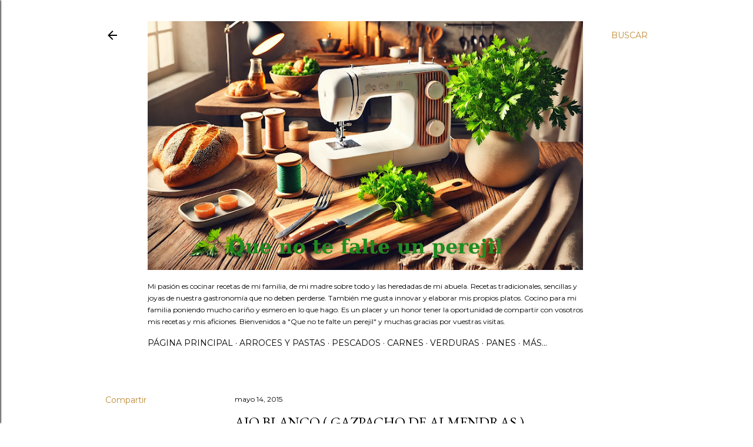

--- FILE ---
content_type: text/html; charset=UTF-8
request_url: https://quenotefalteunperejil.blogspot.com/2015/05/ajo-blanco-gazpacho-de-almendras.html?showComment=1431646332954
body_size: 76758
content:
<!DOCTYPE html>
<html dir='ltr' lang='es'>
<head>
<meta content='width=device-width, initial-scale=1' name='viewport'/>
<title>Ajo Blanco ( Gazpacho de Almendras )</title>
<meta content='text/html; charset=UTF-8' http-equiv='Content-Type'/>
<!-- Chrome, Firefox OS and Opera -->
<meta content='#ffffff' name='theme-color'/>
<!-- Windows Phone -->
<meta content='#ffffff' name='msapplication-navbutton-color'/>
<meta content='blogger' name='generator'/>
<link href='https://quenotefalteunperejil.blogspot.com/favicon.ico' rel='icon' type='image/x-icon'/>
<link href='http://quenotefalteunperejil.blogspot.com/2015/05/ajo-blanco-gazpacho-de-almendras.html' rel='canonical'/>
<link rel="alternate" type="application/atom+xml" title="&quot; Que no te falte un perejil &quot; - Atom" href="https://quenotefalteunperejil.blogspot.com/feeds/posts/default" />
<link rel="alternate" type="application/rss+xml" title="&quot; Que no te falte un perejil &quot; - RSS" href="https://quenotefalteunperejil.blogspot.com/feeds/posts/default?alt=rss" />
<link rel="service.post" type="application/atom+xml" title="&quot; Que no te falte un perejil &quot; - Atom" href="https://www.blogger.com/feeds/2149401426154554543/posts/default" />

<link rel="alternate" type="application/atom+xml" title="&quot; Que no te falte un perejil &quot; - Atom" href="https://quenotefalteunperejil.blogspot.com/feeds/5316277910250886293/comments/default" />
<!--Can't find substitution for tag [blog.ieCssRetrofitLinks]-->
<link href='https://blogger.googleusercontent.com/img/b/R29vZ2xl/AVvXsEhTeUED-cVgju10cKZRQlyNf9Wij_WS9uf6Sq18tLzO6mTWJBckZx5wE7Q6Rx6AxX4Phzk557zOM7ktvmGjTT_b6tLBVowzIjCSjdqEps1uvmJzVuIg8s2PDs93mcSPMTF3fpJsRHNJLZ0A/s640/qntfup+278+%25281%2529_opt.jpg' rel='image_src'/>
<meta content='gazpachos , gazpacho de almendras, ajo blanco' name='description'/>
<meta content='http://quenotefalteunperejil.blogspot.com/2015/05/ajo-blanco-gazpacho-de-almendras.html' property='og:url'/>
<meta content='Ajo Blanco ( Gazpacho de Almendras )' property='og:title'/>
<meta content='gazpachos , gazpacho de almendras, ajo blanco' property='og:description'/>
<meta content='https://blogger.googleusercontent.com/img/b/R29vZ2xl/AVvXsEhTeUED-cVgju10cKZRQlyNf9Wij_WS9uf6Sq18tLzO6mTWJBckZx5wE7Q6Rx6AxX4Phzk557zOM7ktvmGjTT_b6tLBVowzIjCSjdqEps1uvmJzVuIg8s2PDs93mcSPMTF3fpJsRHNJLZ0A/w1200-h630-p-k-no-nu/qntfup+278+%25281%2529_opt.jpg' property='og:image'/>
<style type='text/css'>@font-face{font-family:'EB Garamond';font-style:normal;font-weight:400;font-display:swap;src:url(//fonts.gstatic.com/s/ebgaramond/v32/SlGDmQSNjdsmc35JDF1K5E55YMjF_7DPuGi-6_RkCY9_WamXgHlIbvw.woff2)format('woff2');unicode-range:U+0460-052F,U+1C80-1C8A,U+20B4,U+2DE0-2DFF,U+A640-A69F,U+FE2E-FE2F;}@font-face{font-family:'EB Garamond';font-style:normal;font-weight:400;font-display:swap;src:url(//fonts.gstatic.com/s/ebgaramond/v32/SlGDmQSNjdsmc35JDF1K5E55YMjF_7DPuGi-6_RkAI9_WamXgHlIbvw.woff2)format('woff2');unicode-range:U+0301,U+0400-045F,U+0490-0491,U+04B0-04B1,U+2116;}@font-face{font-family:'EB Garamond';font-style:normal;font-weight:400;font-display:swap;src:url(//fonts.gstatic.com/s/ebgaramond/v32/SlGDmQSNjdsmc35JDF1K5E55YMjF_7DPuGi-6_RkCI9_WamXgHlIbvw.woff2)format('woff2');unicode-range:U+1F00-1FFF;}@font-face{font-family:'EB Garamond';font-style:normal;font-weight:400;font-display:swap;src:url(//fonts.gstatic.com/s/ebgaramond/v32/SlGDmQSNjdsmc35JDF1K5E55YMjF_7DPuGi-6_RkB49_WamXgHlIbvw.woff2)format('woff2');unicode-range:U+0370-0377,U+037A-037F,U+0384-038A,U+038C,U+038E-03A1,U+03A3-03FF;}@font-face{font-family:'EB Garamond';font-style:normal;font-weight:400;font-display:swap;src:url(//fonts.gstatic.com/s/ebgaramond/v32/SlGDmQSNjdsmc35JDF1K5E55YMjF_7DPuGi-6_RkC49_WamXgHlIbvw.woff2)format('woff2');unicode-range:U+0102-0103,U+0110-0111,U+0128-0129,U+0168-0169,U+01A0-01A1,U+01AF-01B0,U+0300-0301,U+0303-0304,U+0308-0309,U+0323,U+0329,U+1EA0-1EF9,U+20AB;}@font-face{font-family:'EB Garamond';font-style:normal;font-weight:400;font-display:swap;src:url(//fonts.gstatic.com/s/ebgaramond/v32/SlGDmQSNjdsmc35JDF1K5E55YMjF_7DPuGi-6_RkCo9_WamXgHlIbvw.woff2)format('woff2');unicode-range:U+0100-02BA,U+02BD-02C5,U+02C7-02CC,U+02CE-02D7,U+02DD-02FF,U+0304,U+0308,U+0329,U+1D00-1DBF,U+1E00-1E9F,U+1EF2-1EFF,U+2020,U+20A0-20AB,U+20AD-20C0,U+2113,U+2C60-2C7F,U+A720-A7FF;}@font-face{font-family:'EB Garamond';font-style:normal;font-weight:400;font-display:swap;src:url(//fonts.gstatic.com/s/ebgaramond/v32/SlGDmQSNjdsmc35JDF1K5E55YMjF_7DPuGi-6_RkBI9_WamXgHlI.woff2)format('woff2');unicode-range:U+0000-00FF,U+0131,U+0152-0153,U+02BB-02BC,U+02C6,U+02DA,U+02DC,U+0304,U+0308,U+0329,U+2000-206F,U+20AC,U+2122,U+2191,U+2193,U+2212,U+2215,U+FEFF,U+FFFD;}@font-face{font-family:'Lora';font-style:normal;font-weight:400;font-display:swap;src:url(//fonts.gstatic.com/s/lora/v37/0QI6MX1D_JOuGQbT0gvTJPa787weuxJMkq18ndeYxZ2JTg.woff2)format('woff2');unicode-range:U+0460-052F,U+1C80-1C8A,U+20B4,U+2DE0-2DFF,U+A640-A69F,U+FE2E-FE2F;}@font-face{font-family:'Lora';font-style:normal;font-weight:400;font-display:swap;src:url(//fonts.gstatic.com/s/lora/v37/0QI6MX1D_JOuGQbT0gvTJPa787weuxJFkq18ndeYxZ2JTg.woff2)format('woff2');unicode-range:U+0301,U+0400-045F,U+0490-0491,U+04B0-04B1,U+2116;}@font-face{font-family:'Lora';font-style:normal;font-weight:400;font-display:swap;src:url(//fonts.gstatic.com/s/lora/v37/0QI6MX1D_JOuGQbT0gvTJPa787weuxI9kq18ndeYxZ2JTg.woff2)format('woff2');unicode-range:U+0302-0303,U+0305,U+0307-0308,U+0310,U+0312,U+0315,U+031A,U+0326-0327,U+032C,U+032F-0330,U+0332-0333,U+0338,U+033A,U+0346,U+034D,U+0391-03A1,U+03A3-03A9,U+03B1-03C9,U+03D1,U+03D5-03D6,U+03F0-03F1,U+03F4-03F5,U+2016-2017,U+2034-2038,U+203C,U+2040,U+2043,U+2047,U+2050,U+2057,U+205F,U+2070-2071,U+2074-208E,U+2090-209C,U+20D0-20DC,U+20E1,U+20E5-20EF,U+2100-2112,U+2114-2115,U+2117-2121,U+2123-214F,U+2190,U+2192,U+2194-21AE,U+21B0-21E5,U+21F1-21F2,U+21F4-2211,U+2213-2214,U+2216-22FF,U+2308-230B,U+2310,U+2319,U+231C-2321,U+2336-237A,U+237C,U+2395,U+239B-23B7,U+23D0,U+23DC-23E1,U+2474-2475,U+25AF,U+25B3,U+25B7,U+25BD,U+25C1,U+25CA,U+25CC,U+25FB,U+266D-266F,U+27C0-27FF,U+2900-2AFF,U+2B0E-2B11,U+2B30-2B4C,U+2BFE,U+3030,U+FF5B,U+FF5D,U+1D400-1D7FF,U+1EE00-1EEFF;}@font-face{font-family:'Lora';font-style:normal;font-weight:400;font-display:swap;src:url(//fonts.gstatic.com/s/lora/v37/0QI6MX1D_JOuGQbT0gvTJPa787weuxIvkq18ndeYxZ2JTg.woff2)format('woff2');unicode-range:U+0001-000C,U+000E-001F,U+007F-009F,U+20DD-20E0,U+20E2-20E4,U+2150-218F,U+2190,U+2192,U+2194-2199,U+21AF,U+21E6-21F0,U+21F3,U+2218-2219,U+2299,U+22C4-22C6,U+2300-243F,U+2440-244A,U+2460-24FF,U+25A0-27BF,U+2800-28FF,U+2921-2922,U+2981,U+29BF,U+29EB,U+2B00-2BFF,U+4DC0-4DFF,U+FFF9-FFFB,U+10140-1018E,U+10190-1019C,U+101A0,U+101D0-101FD,U+102E0-102FB,U+10E60-10E7E,U+1D2C0-1D2D3,U+1D2E0-1D37F,U+1F000-1F0FF,U+1F100-1F1AD,U+1F1E6-1F1FF,U+1F30D-1F30F,U+1F315,U+1F31C,U+1F31E,U+1F320-1F32C,U+1F336,U+1F378,U+1F37D,U+1F382,U+1F393-1F39F,U+1F3A7-1F3A8,U+1F3AC-1F3AF,U+1F3C2,U+1F3C4-1F3C6,U+1F3CA-1F3CE,U+1F3D4-1F3E0,U+1F3ED,U+1F3F1-1F3F3,U+1F3F5-1F3F7,U+1F408,U+1F415,U+1F41F,U+1F426,U+1F43F,U+1F441-1F442,U+1F444,U+1F446-1F449,U+1F44C-1F44E,U+1F453,U+1F46A,U+1F47D,U+1F4A3,U+1F4B0,U+1F4B3,U+1F4B9,U+1F4BB,U+1F4BF,U+1F4C8-1F4CB,U+1F4D6,U+1F4DA,U+1F4DF,U+1F4E3-1F4E6,U+1F4EA-1F4ED,U+1F4F7,U+1F4F9-1F4FB,U+1F4FD-1F4FE,U+1F503,U+1F507-1F50B,U+1F50D,U+1F512-1F513,U+1F53E-1F54A,U+1F54F-1F5FA,U+1F610,U+1F650-1F67F,U+1F687,U+1F68D,U+1F691,U+1F694,U+1F698,U+1F6AD,U+1F6B2,U+1F6B9-1F6BA,U+1F6BC,U+1F6C6-1F6CF,U+1F6D3-1F6D7,U+1F6E0-1F6EA,U+1F6F0-1F6F3,U+1F6F7-1F6FC,U+1F700-1F7FF,U+1F800-1F80B,U+1F810-1F847,U+1F850-1F859,U+1F860-1F887,U+1F890-1F8AD,U+1F8B0-1F8BB,U+1F8C0-1F8C1,U+1F900-1F90B,U+1F93B,U+1F946,U+1F984,U+1F996,U+1F9E9,U+1FA00-1FA6F,U+1FA70-1FA7C,U+1FA80-1FA89,U+1FA8F-1FAC6,U+1FACE-1FADC,U+1FADF-1FAE9,U+1FAF0-1FAF8,U+1FB00-1FBFF;}@font-face{font-family:'Lora';font-style:normal;font-weight:400;font-display:swap;src:url(//fonts.gstatic.com/s/lora/v37/0QI6MX1D_JOuGQbT0gvTJPa787weuxJOkq18ndeYxZ2JTg.woff2)format('woff2');unicode-range:U+0102-0103,U+0110-0111,U+0128-0129,U+0168-0169,U+01A0-01A1,U+01AF-01B0,U+0300-0301,U+0303-0304,U+0308-0309,U+0323,U+0329,U+1EA0-1EF9,U+20AB;}@font-face{font-family:'Lora';font-style:normal;font-weight:400;font-display:swap;src:url(//fonts.gstatic.com/s/lora/v37/0QI6MX1D_JOuGQbT0gvTJPa787weuxJPkq18ndeYxZ2JTg.woff2)format('woff2');unicode-range:U+0100-02BA,U+02BD-02C5,U+02C7-02CC,U+02CE-02D7,U+02DD-02FF,U+0304,U+0308,U+0329,U+1D00-1DBF,U+1E00-1E9F,U+1EF2-1EFF,U+2020,U+20A0-20AB,U+20AD-20C0,U+2113,U+2C60-2C7F,U+A720-A7FF;}@font-face{font-family:'Lora';font-style:normal;font-weight:400;font-display:swap;src:url(//fonts.gstatic.com/s/lora/v37/0QI6MX1D_JOuGQbT0gvTJPa787weuxJBkq18ndeYxZ0.woff2)format('woff2');unicode-range:U+0000-00FF,U+0131,U+0152-0153,U+02BB-02BC,U+02C6,U+02DA,U+02DC,U+0304,U+0308,U+0329,U+2000-206F,U+20AC,U+2122,U+2191,U+2193,U+2212,U+2215,U+FEFF,U+FFFD;}@font-face{font-family:'Montserrat';font-style:normal;font-weight:400;font-display:swap;src:url(//fonts.gstatic.com/s/montserrat/v31/JTUSjIg1_i6t8kCHKm459WRhyyTh89ZNpQ.woff2)format('woff2');unicode-range:U+0460-052F,U+1C80-1C8A,U+20B4,U+2DE0-2DFF,U+A640-A69F,U+FE2E-FE2F;}@font-face{font-family:'Montserrat';font-style:normal;font-weight:400;font-display:swap;src:url(//fonts.gstatic.com/s/montserrat/v31/JTUSjIg1_i6t8kCHKm459W1hyyTh89ZNpQ.woff2)format('woff2');unicode-range:U+0301,U+0400-045F,U+0490-0491,U+04B0-04B1,U+2116;}@font-face{font-family:'Montserrat';font-style:normal;font-weight:400;font-display:swap;src:url(//fonts.gstatic.com/s/montserrat/v31/JTUSjIg1_i6t8kCHKm459WZhyyTh89ZNpQ.woff2)format('woff2');unicode-range:U+0102-0103,U+0110-0111,U+0128-0129,U+0168-0169,U+01A0-01A1,U+01AF-01B0,U+0300-0301,U+0303-0304,U+0308-0309,U+0323,U+0329,U+1EA0-1EF9,U+20AB;}@font-face{font-family:'Montserrat';font-style:normal;font-weight:400;font-display:swap;src:url(//fonts.gstatic.com/s/montserrat/v31/JTUSjIg1_i6t8kCHKm459WdhyyTh89ZNpQ.woff2)format('woff2');unicode-range:U+0100-02BA,U+02BD-02C5,U+02C7-02CC,U+02CE-02D7,U+02DD-02FF,U+0304,U+0308,U+0329,U+1D00-1DBF,U+1E00-1E9F,U+1EF2-1EFF,U+2020,U+20A0-20AB,U+20AD-20C0,U+2113,U+2C60-2C7F,U+A720-A7FF;}@font-face{font-family:'Montserrat';font-style:normal;font-weight:400;font-display:swap;src:url(//fonts.gstatic.com/s/montserrat/v31/JTUSjIg1_i6t8kCHKm459WlhyyTh89Y.woff2)format('woff2');unicode-range:U+0000-00FF,U+0131,U+0152-0153,U+02BB-02BC,U+02C6,U+02DA,U+02DC,U+0304,U+0308,U+0329,U+2000-206F,U+20AC,U+2122,U+2191,U+2193,U+2212,U+2215,U+FEFF,U+FFFD;}@font-face{font-family:'Montserrat';font-style:normal;font-weight:700;font-display:swap;src:url(//fonts.gstatic.com/s/montserrat/v31/JTUSjIg1_i6t8kCHKm459WRhyyTh89ZNpQ.woff2)format('woff2');unicode-range:U+0460-052F,U+1C80-1C8A,U+20B4,U+2DE0-2DFF,U+A640-A69F,U+FE2E-FE2F;}@font-face{font-family:'Montserrat';font-style:normal;font-weight:700;font-display:swap;src:url(//fonts.gstatic.com/s/montserrat/v31/JTUSjIg1_i6t8kCHKm459W1hyyTh89ZNpQ.woff2)format('woff2');unicode-range:U+0301,U+0400-045F,U+0490-0491,U+04B0-04B1,U+2116;}@font-face{font-family:'Montserrat';font-style:normal;font-weight:700;font-display:swap;src:url(//fonts.gstatic.com/s/montserrat/v31/JTUSjIg1_i6t8kCHKm459WZhyyTh89ZNpQ.woff2)format('woff2');unicode-range:U+0102-0103,U+0110-0111,U+0128-0129,U+0168-0169,U+01A0-01A1,U+01AF-01B0,U+0300-0301,U+0303-0304,U+0308-0309,U+0323,U+0329,U+1EA0-1EF9,U+20AB;}@font-face{font-family:'Montserrat';font-style:normal;font-weight:700;font-display:swap;src:url(//fonts.gstatic.com/s/montserrat/v31/JTUSjIg1_i6t8kCHKm459WdhyyTh89ZNpQ.woff2)format('woff2');unicode-range:U+0100-02BA,U+02BD-02C5,U+02C7-02CC,U+02CE-02D7,U+02DD-02FF,U+0304,U+0308,U+0329,U+1D00-1DBF,U+1E00-1E9F,U+1EF2-1EFF,U+2020,U+20A0-20AB,U+20AD-20C0,U+2113,U+2C60-2C7F,U+A720-A7FF;}@font-face{font-family:'Montserrat';font-style:normal;font-weight:700;font-display:swap;src:url(//fonts.gstatic.com/s/montserrat/v31/JTUSjIg1_i6t8kCHKm459WlhyyTh89Y.woff2)format('woff2');unicode-range:U+0000-00FF,U+0131,U+0152-0153,U+02BB-02BC,U+02C6,U+02DA,U+02DC,U+0304,U+0308,U+0329,U+2000-206F,U+20AC,U+2122,U+2191,U+2193,U+2212,U+2215,U+FEFF,U+FFFD;}</style>
<style id='page-skin-1' type='text/css'><!--
/*! normalize.css v3.0.1 | MIT License | git.io/normalize */html{font-family:sans-serif;-ms-text-size-adjust:100%;-webkit-text-size-adjust:100%}body{margin:0}article,aside,details,figcaption,figure,footer,header,hgroup,main,nav,section,summary{display:block}audio,canvas,progress,video{display:inline-block;vertical-align:baseline}audio:not([controls]){display:none;height:0}[hidden],template{display:none}a{background:transparent}a:active,a:hover{outline:0}abbr[title]{border-bottom:1px dotted}b,strong{font-weight:bold}dfn{font-style:italic}h1{font-size:2em;margin:.67em 0}mark{background:#ff0;color:#000}small{font-size:80%}sub,sup{font-size:75%;line-height:0;position:relative;vertical-align:baseline}sup{top:-0.5em}sub{bottom:-0.25em}img{border:0}svg:not(:root){overflow:hidden}figure{margin:1em 40px}hr{-moz-box-sizing:content-box;box-sizing:content-box;height:0}pre{overflow:auto}code,kbd,pre,samp{font-family:monospace,monospace;font-size:1em}button,input,optgroup,select,textarea{color:inherit;font:inherit;margin:0}button{overflow:visible}button,select{text-transform:none}button,html input[type="button"],input[type="reset"],input[type="submit"]{-webkit-appearance:button;cursor:pointer}button[disabled],html input[disabled]{cursor:default}button::-moz-focus-inner,input::-moz-focus-inner{border:0;padding:0}input{line-height:normal}input[type="checkbox"],input[type="radio"]{box-sizing:border-box;padding:0}input[type="number"]::-webkit-inner-spin-button,input[type="number"]::-webkit-outer-spin-button{height:auto}input[type="search"]{-webkit-appearance:textfield;-moz-box-sizing:content-box;-webkit-box-sizing:content-box;box-sizing:content-box}input[type="search"]::-webkit-search-cancel-button,input[type="search"]::-webkit-search-decoration{-webkit-appearance:none}fieldset{border:1px solid #c0c0c0;margin:0 2px;padding:.35em .625em .75em}legend{border:0;padding:0}textarea{overflow:auto}optgroup{font-weight:bold}table{border-collapse:collapse;border-spacing:0}td,th{padding:0}
/*!************************************************
* Blogger Template Style
* Name: Soho
**************************************************/
body{
overflow-wrap:break-word;
word-break:break-word;
word-wrap:break-word
}
.hidden{
display:none
}
.invisible{
visibility:hidden
}
.container::after,.float-container::after{
clear:both;
content:"";
display:table
}
.clearboth{
clear:both
}
#comments .comment .comment-actions,.subscribe-popup .FollowByEmail .follow-by-email-submit{
background:0 0;
border:0;
box-shadow:none;
color:#bf8b38;
cursor:pointer;
font-size:14px;
font-weight:700;
outline:0;
text-decoration:none;
text-transform:uppercase;
width:auto
}
.dim-overlay{
background-color:rgba(0,0,0,.54);
height:100vh;
left:0;
position:fixed;
top:0;
width:100%
}
#sharing-dim-overlay{
background-color:transparent
}
input::-ms-clear{
display:none
}
.blogger-logo,.svg-icon-24.blogger-logo{
fill:#ff9800;
opacity:1
}
.loading-spinner-large{
-webkit-animation:mspin-rotate 1.568s infinite linear;
animation:mspin-rotate 1.568s infinite linear;
height:48px;
overflow:hidden;
position:absolute;
width:48px;
z-index:200
}
.loading-spinner-large>div{
-webkit-animation:mspin-revrot 5332ms infinite steps(4);
animation:mspin-revrot 5332ms infinite steps(4)
}
.loading-spinner-large>div>div{
-webkit-animation:mspin-singlecolor-large-film 1333ms infinite steps(81);
animation:mspin-singlecolor-large-film 1333ms infinite steps(81);
background-size:100%;
height:48px;
width:3888px
}
.mspin-black-large>div>div,.mspin-grey_54-large>div>div{
background-image:url(https://www.blogblog.com/indie/mspin_black_large.svg)
}
.mspin-white-large>div>div{
background-image:url(https://www.blogblog.com/indie/mspin_white_large.svg)
}
.mspin-grey_54-large{
opacity:.54
}
@-webkit-keyframes mspin-singlecolor-large-film{
from{
-webkit-transform:translateX(0);
transform:translateX(0)
}
to{
-webkit-transform:translateX(-3888px);
transform:translateX(-3888px)
}
}
@keyframes mspin-singlecolor-large-film{
from{
-webkit-transform:translateX(0);
transform:translateX(0)
}
to{
-webkit-transform:translateX(-3888px);
transform:translateX(-3888px)
}
}
@-webkit-keyframes mspin-rotate{
from{
-webkit-transform:rotate(0);
transform:rotate(0)
}
to{
-webkit-transform:rotate(360deg);
transform:rotate(360deg)
}
}
@keyframes mspin-rotate{
from{
-webkit-transform:rotate(0);
transform:rotate(0)
}
to{
-webkit-transform:rotate(360deg);
transform:rotate(360deg)
}
}
@-webkit-keyframes mspin-revrot{
from{
-webkit-transform:rotate(0);
transform:rotate(0)
}
to{
-webkit-transform:rotate(-360deg);
transform:rotate(-360deg)
}
}
@keyframes mspin-revrot{
from{
-webkit-transform:rotate(0);
transform:rotate(0)
}
to{
-webkit-transform:rotate(-360deg);
transform:rotate(-360deg)
}
}
.skip-navigation{
background-color:#fff;
box-sizing:border-box;
color:#000;
display:block;
height:0;
left:0;
line-height:50px;
overflow:hidden;
padding-top:0;
position:fixed;
text-align:center;
top:0;
-webkit-transition:box-shadow .3s,height .3s,padding-top .3s;
transition:box-shadow .3s,height .3s,padding-top .3s;
width:100%;
z-index:900
}
.skip-navigation:focus{
box-shadow:0 4px 5px 0 rgba(0,0,0,.14),0 1px 10px 0 rgba(0,0,0,.12),0 2px 4px -1px rgba(0,0,0,.2);
height:50px
}
#main{
outline:0
}
.main-heading{
position:absolute;
clip:rect(1px,1px,1px,1px);
padding:0;
border:0;
height:1px;
width:1px;
overflow:hidden
}
.Attribution{
margin-top:1em;
text-align:center
}
.Attribution .blogger img,.Attribution .blogger svg{
vertical-align:bottom
}
.Attribution .blogger img{
margin-right:.5em
}
.Attribution div{
line-height:24px;
margin-top:.5em
}
.Attribution .copyright,.Attribution .image-attribution{
font-size:.7em;
margin-top:1.5em
}
.BLOG_mobile_video_class{
display:none
}
.bg-photo{
background-attachment:scroll!important
}
body .CSS_LIGHTBOX{
z-index:900
}
.extendable .show-less,.extendable .show-more{
border-color:#bf8b38;
color:#bf8b38;
margin-top:8px
}
.extendable .show-less.hidden,.extendable .show-more.hidden{
display:none
}
.inline-ad{
display:none;
max-width:100%;
overflow:hidden
}
.adsbygoogle{
display:block
}
#cookieChoiceInfo{
bottom:0;
top:auto
}
iframe.b-hbp-video{
border:0
}
.post-body img{
max-width:100%
}
.post-body iframe{
max-width:100%
}
.post-body a[imageanchor="1"]{
display:inline-block
}
.byline{
margin-right:1em
}
.byline:last-child{
margin-right:0
}
.link-copied-dialog{
max-width:520px;
outline:0
}
.link-copied-dialog .modal-dialog-buttons{
margin-top:8px
}
.link-copied-dialog .goog-buttonset-default{
background:0 0;
border:0
}
.link-copied-dialog .goog-buttonset-default:focus{
outline:0
}
.paging-control-container{
margin-bottom:16px
}
.paging-control-container .paging-control{
display:inline-block
}
.paging-control-container .comment-range-text::after,.paging-control-container .paging-control{
color:#bf8b38
}
.paging-control-container .comment-range-text,.paging-control-container .paging-control{
margin-right:8px
}
.paging-control-container .comment-range-text::after,.paging-control-container .paging-control::after{
content:"\b7";
cursor:default;
padding-left:8px;
pointer-events:none
}
.paging-control-container .comment-range-text:last-child::after,.paging-control-container .paging-control:last-child::after{
content:none
}
.byline.reactions iframe{
height:20px
}
.b-notification{
color:#000;
background-color:#fff;
border-bottom:solid 1px #000;
box-sizing:border-box;
padding:16px 32px;
text-align:center
}
.b-notification.visible{
-webkit-transition:margin-top .3s cubic-bezier(.4,0,.2,1);
transition:margin-top .3s cubic-bezier(.4,0,.2,1)
}
.b-notification.invisible{
position:absolute
}
.b-notification-close{
position:absolute;
right:8px;
top:8px
}
.no-posts-message{
line-height:40px;
text-align:center
}
@media screen and (max-width:1162px){
body.item-view .post-body a[imageanchor="1"][style*="float: left;"],body.item-view .post-body a[imageanchor="1"][style*="float: right;"]{
float:none!important;
clear:none!important
}
body.item-view .post-body a[imageanchor="1"] img{
display:block;
height:auto;
margin:0 auto
}
body.item-view .post-body>.separator:first-child>a[imageanchor="1"]:first-child{
margin-top:20px
}
.post-body a[imageanchor]{
display:block
}
body.item-view .post-body a[imageanchor="1"]{
margin-left:0!important;
margin-right:0!important
}
body.item-view .post-body a[imageanchor="1"]+a[imageanchor="1"]{
margin-top:16px
}
}
.item-control{
display:none
}
#comments{
border-top:1px dashed rgba(0,0,0,.54);
margin-top:20px;
padding:20px
}
#comments .comment-thread ol{
margin:0;
padding-left:0;
padding-left:0
}
#comments .comment .comment-replybox-single,#comments .comment-thread .comment-replies{
margin-left:60px
}
#comments .comment-thread .thread-count{
display:none
}
#comments .comment{
list-style-type:none;
padding:0 0 30px;
position:relative
}
#comments .comment .comment{
padding-bottom:8px
}
.comment .avatar-image-container{
position:absolute
}
.comment .avatar-image-container img{
border-radius:50%
}
.avatar-image-container svg,.comment .avatar-image-container .avatar-icon{
border-radius:50%;
border:solid 1px #000000;
box-sizing:border-box;
fill:#000000;
height:35px;
margin:0;
padding:7px;
width:35px
}
.comment .comment-block{
margin-top:10px;
margin-left:60px;
padding-bottom:0
}
#comments .comment-author-header-wrapper{
margin-left:40px
}
#comments .comment .thread-expanded .comment-block{
padding-bottom:20px
}
#comments .comment .comment-header .user,#comments .comment .comment-header .user a{
color:#000000;
font-style:normal;
font-weight:700
}
#comments .comment .comment-actions{
bottom:0;
margin-bottom:15px;
position:absolute
}
#comments .comment .comment-actions>*{
margin-right:8px
}
#comments .comment .comment-header .datetime{
bottom:0;
color:#000000;
display:inline-block;
font-size:13px;
font-style:italic;
margin-left:8px
}
#comments .comment .comment-footer .comment-timestamp a,#comments .comment .comment-header .datetime a{
color:#000000
}
#comments .comment .comment-content,.comment .comment-body{
margin-top:12px;
word-break:break-word
}
.comment-body{
margin-bottom:12px
}
#comments.embed[data-num-comments="0"]{
border:0;
margin-top:0;
padding-top:0
}
#comments.embed[data-num-comments="0"] #comment-post-message,#comments.embed[data-num-comments="0"] div.comment-form>p,#comments.embed[data-num-comments="0"] p.comment-footer{
display:none
}
#comment-editor-src{
display:none
}
.comments .comments-content .loadmore.loaded{
max-height:0;
opacity:0;
overflow:hidden
}
.extendable .remaining-items{
height:0;
overflow:hidden;
-webkit-transition:height .3s cubic-bezier(.4,0,.2,1);
transition:height .3s cubic-bezier(.4,0,.2,1)
}
.extendable .remaining-items.expanded{
height:auto
}
.svg-icon-24,.svg-icon-24-button{
cursor:pointer;
height:24px;
width:24px;
min-width:24px
}
.touch-icon{
margin:-12px;
padding:12px
}
.touch-icon:active,.touch-icon:focus{
background-color:rgba(153,153,153,.4);
border-radius:50%
}
svg:not(:root).touch-icon{
overflow:visible
}
html[dir=rtl] .rtl-reversible-icon{
-webkit-transform:scaleX(-1);
-ms-transform:scaleX(-1);
transform:scaleX(-1)
}
.svg-icon-24-button,.touch-icon-button{
background:0 0;
border:0;
margin:0;
outline:0;
padding:0
}
.touch-icon-button .touch-icon:active,.touch-icon-button .touch-icon:focus{
background-color:transparent
}
.touch-icon-button:active .touch-icon,.touch-icon-button:focus .touch-icon{
background-color:rgba(153,153,153,.4);
border-radius:50%
}
.Profile .default-avatar-wrapper .avatar-icon{
border-radius:50%;
border:solid 1px #000000;
box-sizing:border-box;
fill:#000000;
margin:0
}
.Profile .individual .default-avatar-wrapper .avatar-icon{
padding:25px
}
.Profile .individual .avatar-icon,.Profile .individual .profile-img{
height:120px;
width:120px
}
.Profile .team .default-avatar-wrapper .avatar-icon{
padding:8px
}
.Profile .team .avatar-icon,.Profile .team .default-avatar-wrapper,.Profile .team .profile-img{
height:40px;
width:40px
}
.snippet-container{
margin:0;
position:relative;
overflow:hidden
}
.snippet-fade{
bottom:0;
box-sizing:border-box;
position:absolute;
width:96px
}
.snippet-fade{
right:0
}
.snippet-fade:after{
content:"\2026"
}
.snippet-fade:after{
float:right
}
.centered-top-container.sticky{
left:0;
position:fixed;
right:0;
top:0;
width:auto;
z-index:50;
-webkit-transition-property:opacity,-webkit-transform;
transition-property:opacity,-webkit-transform;
transition-property:transform,opacity;
transition-property:transform,opacity,-webkit-transform;
-webkit-transition-duration:.2s;
transition-duration:.2s;
-webkit-transition-timing-function:cubic-bezier(.4,0,.2,1);
transition-timing-function:cubic-bezier(.4,0,.2,1)
}
.centered-top-placeholder{
display:none
}
.collapsed-header .centered-top-placeholder{
display:block
}
.centered-top-container .Header .replaced h1,.centered-top-placeholder .Header .replaced h1{
display:none
}
.centered-top-container.sticky .Header .replaced h1{
display:block
}
.centered-top-container.sticky .Header .header-widget{
background:0 0
}
.centered-top-container.sticky .Header .header-image-wrapper{
display:none
}
.centered-top-container img,.centered-top-placeholder img{
max-width:100%
}
.collapsible{
-webkit-transition:height .3s cubic-bezier(.4,0,.2,1);
transition:height .3s cubic-bezier(.4,0,.2,1)
}
.collapsible,.collapsible>summary{
display:block;
overflow:hidden
}
.collapsible>:not(summary){
display:none
}
.collapsible[open]>:not(summary){
display:block
}
.collapsible:focus,.collapsible>summary:focus{
outline:0
}
.collapsible>summary{
cursor:pointer;
display:block;
padding:0
}
.collapsible:focus>summary,.collapsible>summary:focus{
background-color:transparent
}
.collapsible>summary::-webkit-details-marker{
display:none
}
.collapsible-title{
-webkit-box-align:center;
-webkit-align-items:center;
-ms-flex-align:center;
align-items:center;
display:-webkit-box;
display:-webkit-flex;
display:-ms-flexbox;
display:flex
}
.collapsible-title .title{
-webkit-box-flex:1;
-webkit-flex:1 1 auto;
-ms-flex:1 1 auto;
flex:1 1 auto;
-webkit-box-ordinal-group:1;
-webkit-order:0;
-ms-flex-order:0;
order:0;
overflow:hidden;
text-overflow:ellipsis;
white-space:nowrap
}
.collapsible-title .chevron-down,.collapsible[open] .collapsible-title .chevron-up{
display:block
}
.collapsible-title .chevron-up,.collapsible[open] .collapsible-title .chevron-down{
display:none
}
.flat-button{
cursor:pointer;
display:inline-block;
font-weight:700;
text-transform:uppercase;
border-radius:2px;
padding:8px;
margin:-8px
}
.flat-icon-button{
background:0 0;
border:0;
margin:0;
outline:0;
padding:0;
margin:-12px;
padding:12px;
cursor:pointer;
box-sizing:content-box;
display:inline-block;
line-height:0
}
.flat-icon-button,.flat-icon-button .splash-wrapper{
border-radius:50%
}
.flat-icon-button .splash.animate{
-webkit-animation-duration:.3s;
animation-duration:.3s
}
.overflowable-container{
max-height:28px;
overflow:hidden;
position:relative
}
.overflow-button{
cursor:pointer
}
#overflowable-dim-overlay{
background:0 0
}
.overflow-popup{
box-shadow:0 2px 2px 0 rgba(0,0,0,.14),0 3px 1px -2px rgba(0,0,0,.2),0 1px 5px 0 rgba(0,0,0,.12);
background-color:#ffffff;
left:0;
max-width:calc(100% - 32px);
position:absolute;
top:0;
visibility:hidden;
z-index:101
}
.overflow-popup ul{
list-style:none
}
.overflow-popup .tabs li,.overflow-popup li{
display:block;
height:auto
}
.overflow-popup .tabs li{
padding-left:0;
padding-right:0
}
.overflow-button.hidden,.overflow-popup .tabs li.hidden,.overflow-popup li.hidden{
display:none
}
.search{
display:-webkit-box;
display:-webkit-flex;
display:-ms-flexbox;
display:flex;
line-height:24px;
width:24px
}
.search.focused{
width:100%
}
.search.focused .section{
width:100%
}
.search form{
z-index:101
}
.search h3{
display:none
}
.search form{
display:-webkit-box;
display:-webkit-flex;
display:-ms-flexbox;
display:flex;
-webkit-box-flex:1;
-webkit-flex:1 0 0;
-ms-flex:1 0 0px;
flex:1 0 0;
border-bottom:solid 1px transparent;
padding-bottom:8px
}
.search form>*{
display:none
}
.search.focused form>*{
display:block
}
.search .search-input label{
display:none
}
.centered-top-placeholder.cloned .search form{
z-index:30
}
.search.focused form{
border-color:#000000;
position:relative;
width:auto
}
.collapsed-header .centered-top-container .search.focused form{
border-bottom-color:transparent
}
.search-expand{
-webkit-box-flex:0;
-webkit-flex:0 0 auto;
-ms-flex:0 0 auto;
flex:0 0 auto
}
.search-expand-text{
display:none
}
.search-close{
display:inline;
vertical-align:middle
}
.search-input{
-webkit-box-flex:1;
-webkit-flex:1 0 1px;
-ms-flex:1 0 1px;
flex:1 0 1px
}
.search-input input{
background:0 0;
border:0;
box-sizing:border-box;
color:#000000;
display:inline-block;
outline:0;
width:calc(100% - 48px)
}
.search-input input.no-cursor{
color:transparent;
text-shadow:0 0 0 #000000
}
.collapsed-header .centered-top-container .search-action,.collapsed-header .centered-top-container .search-input input{
color:#000000
}
.collapsed-header .centered-top-container .search-input input.no-cursor{
color:transparent;
text-shadow:0 0 0 #000000
}
.collapsed-header .centered-top-container .search-input input.no-cursor:focus,.search-input input.no-cursor:focus{
outline:0
}
.search-focused>*{
visibility:hidden
}
.search-focused .search,.search-focused .search-icon{
visibility:visible
}
.search.focused .search-action{
display:block
}
.search.focused .search-action:disabled{
opacity:.3
}
.widget.Sharing .sharing-button{
display:none
}
.widget.Sharing .sharing-buttons li{
padding:0
}
.widget.Sharing .sharing-buttons li span{
display:none
}
.post-share-buttons{
position:relative
}
.centered-bottom .share-buttons .svg-icon-24,.share-buttons .svg-icon-24{
fill:#000000
}
.sharing-open.touch-icon-button:active .touch-icon,.sharing-open.touch-icon-button:focus .touch-icon{
background-color:transparent
}
.share-buttons{
background-color:#ffffff;
border-radius:2px;
box-shadow:0 2px 2px 0 rgba(0,0,0,.14),0 3px 1px -2px rgba(0,0,0,.2),0 1px 5px 0 rgba(0,0,0,.12);
color:#000000;
list-style:none;
margin:0;
padding:8px 0;
position:absolute;
top:-11px;
min-width:200px;
z-index:101
}
.share-buttons.hidden{
display:none
}
.sharing-button{
background:0 0;
border:0;
margin:0;
outline:0;
padding:0;
cursor:pointer
}
.share-buttons li{
margin:0;
height:48px
}
.share-buttons li:last-child{
margin-bottom:0
}
.share-buttons li .sharing-platform-button{
box-sizing:border-box;
cursor:pointer;
display:block;
height:100%;
margin-bottom:0;
padding:0 16px;
position:relative;
width:100%
}
.share-buttons li .sharing-platform-button:focus,.share-buttons li .sharing-platform-button:hover{
background-color:rgba(128,128,128,.1);
outline:0
}
.share-buttons li svg[class*=" sharing-"],.share-buttons li svg[class^=sharing-]{
position:absolute;
top:10px
}
.share-buttons li span.sharing-platform-button{
position:relative;
top:0
}
.share-buttons li .platform-sharing-text{
display:block;
font-size:16px;
line-height:48px;
white-space:nowrap
}
.share-buttons li .platform-sharing-text{
margin-left:56px
}
.sidebar-container{
background-color:#f7f7f7;
max-width:284px;
overflow-y:auto;
-webkit-transition-property:-webkit-transform;
transition-property:-webkit-transform;
transition-property:transform;
transition-property:transform,-webkit-transform;
-webkit-transition-duration:.3s;
transition-duration:.3s;
-webkit-transition-timing-function:cubic-bezier(0,0,.2,1);
transition-timing-function:cubic-bezier(0,0,.2,1);
width:284px;
z-index:101;
-webkit-overflow-scrolling:touch
}
.sidebar-container .navigation{
line-height:0;
padding:16px
}
.sidebar-container .sidebar-back{
cursor:pointer
}
.sidebar-container .widget{
background:0 0;
margin:0 16px;
padding:16px 0
}
.sidebar-container .widget .title{
color:#000000;
margin:0
}
.sidebar-container .widget ul{
list-style:none;
margin:0;
padding:0
}
.sidebar-container .widget ul ul{
margin-left:1em
}
.sidebar-container .widget li{
font-size:16px;
line-height:normal
}
.sidebar-container .widget+.widget{
border-top:1px dashed #000000
}
.BlogArchive li{
margin:16px 0
}
.BlogArchive li:last-child{
margin-bottom:0
}
.Label li a{
display:inline-block
}
.BlogArchive .post-count,.Label .label-count{
float:right;
margin-left:.25em
}
.BlogArchive .post-count::before,.Label .label-count::before{
content:"("
}
.BlogArchive .post-count::after,.Label .label-count::after{
content:")"
}
.widget.Translate .skiptranslate>div{
display:block!important
}
.widget.Profile .profile-link{
display:-webkit-box;
display:-webkit-flex;
display:-ms-flexbox;
display:flex
}
.widget.Profile .team-member .default-avatar-wrapper,.widget.Profile .team-member .profile-img{
-webkit-box-flex:0;
-webkit-flex:0 0 auto;
-ms-flex:0 0 auto;
flex:0 0 auto;
margin-right:1em
}
.widget.Profile .individual .profile-link{
-webkit-box-orient:vertical;
-webkit-box-direction:normal;
-webkit-flex-direction:column;
-ms-flex-direction:column;
flex-direction:column
}
.widget.Profile .team .profile-link .profile-name{
-webkit-align-self:center;
-ms-flex-item-align:center;
align-self:center;
display:block;
-webkit-box-flex:1;
-webkit-flex:1 1 auto;
-ms-flex:1 1 auto;
flex:1 1 auto
}
.dim-overlay{
background-color:rgba(0,0,0,.54);
z-index:100
}
body.sidebar-visible{
overflow-y:hidden
}
@media screen and (max-width:1439px){
.sidebar-container{
bottom:0;
position:fixed;
top:0;
left:0;
right:auto
}
.sidebar-container.sidebar-invisible{
-webkit-transition-timing-function:cubic-bezier(.4,0,.6,1);
transition-timing-function:cubic-bezier(.4,0,.6,1)
}
html[dir=ltr] .sidebar-container.sidebar-invisible{
-webkit-transform:translateX(-284px);
-ms-transform:translateX(-284px);
transform:translateX(-284px)
}
html[dir=rtl] .sidebar-container.sidebar-invisible{
-webkit-transform:translateX(284px);
-ms-transform:translateX(284px);
transform:translateX(284px)
}
}
@media screen and (min-width:1440px){
.sidebar-container{
position:absolute;
top:0;
left:0;
right:auto
}
.sidebar-container .navigation{
display:none
}
}
.dialog{
box-shadow:0 2px 2px 0 rgba(0,0,0,.14),0 3px 1px -2px rgba(0,0,0,.2),0 1px 5px 0 rgba(0,0,0,.12);
background:#ffffff;
box-sizing:border-box;
color:#000000;
padding:30px;
position:fixed;
text-align:center;
width:calc(100% - 24px);
z-index:101
}
.dialog input[type=email],.dialog input[type=text]{
background-color:transparent;
border:0;
border-bottom:solid 1px rgba(0,0,0,.12);
color:#000000;
display:block;
font-family:EB Garamond, serif;
font-size:16px;
line-height:24px;
margin:auto;
padding-bottom:7px;
outline:0;
text-align:center;
width:100%
}
.dialog input[type=email]::-webkit-input-placeholder,.dialog input[type=text]::-webkit-input-placeholder{
color:#000000
}
.dialog input[type=email]::-moz-placeholder,.dialog input[type=text]::-moz-placeholder{
color:#000000
}
.dialog input[type=email]:-ms-input-placeholder,.dialog input[type=text]:-ms-input-placeholder{
color:#000000
}
.dialog input[type=email]::-ms-input-placeholder,.dialog input[type=text]::-ms-input-placeholder{
color:#000000
}
.dialog input[type=email]::placeholder,.dialog input[type=text]::placeholder{
color:#000000
}
.dialog input[type=email]:focus,.dialog input[type=text]:focus{
border-bottom:solid 2px #bf8b38;
padding-bottom:6px
}
.dialog input.no-cursor{
color:transparent;
text-shadow:0 0 0 #000000
}
.dialog input.no-cursor:focus{
outline:0
}
.dialog input.no-cursor:focus{
outline:0
}
.dialog input[type=submit]{
font-family:EB Garamond, serif
}
.dialog .goog-buttonset-default{
color:#bf8b38
}
.subscribe-popup{
max-width:364px
}
.subscribe-popup h3{
color:#000000;
font-size:1.8em;
margin-top:0
}
.subscribe-popup .FollowByEmail h3{
display:none
}
.subscribe-popup .FollowByEmail .follow-by-email-submit{
color:#bf8b38;
display:inline-block;
margin:0 auto;
margin-top:24px;
width:auto;
white-space:normal
}
.subscribe-popup .FollowByEmail .follow-by-email-submit:disabled{
cursor:default;
opacity:.3
}
@media (max-width:800px){
.blog-name div.widget.Subscribe{
margin-bottom:16px
}
body.item-view .blog-name div.widget.Subscribe{
margin:8px auto 16px auto;
width:100%
}
}
body#layout .bg-photo,body#layout .bg-photo-overlay{
display:none
}
body#layout .page_body{
padding:0;
position:relative;
top:0
}
body#layout .page{
display:inline-block;
left:inherit;
position:relative;
vertical-align:top;
width:540px
}
body#layout .centered{
max-width:954px
}
body#layout .navigation{
display:none
}
body#layout .sidebar-container{
display:inline-block;
width:40%
}
body#layout .hamburger-menu,body#layout .search{
display:none
}
body{
background-color:#ffffff;
color:#000000;
font:normal 400 20px EB Garamond, serif;
height:100%;
margin:0;
min-height:100vh
}
h1,h2,h3,h4,h5,h6{
font-weight:400
}
a{
color:#bf8b38;
text-decoration:none
}
.dim-overlay{
z-index:100
}
body.sidebar-visible .page_body{
overflow-y:scroll
}
.widget .title{
color:#000000;
font:normal 400 12px Montserrat, sans-serif
}
.extendable .show-less,.extendable .show-more{
color:#bf8b38;
font:normal 400 12px Montserrat, sans-serif;
margin:12px -8px 0 -8px;
text-transform:uppercase
}
.footer .widget,.main .widget{
margin:50px 0
}
.main .widget .title{
text-transform:uppercase
}
.inline-ad{
display:block;
margin-top:50px
}
.adsbygoogle{
text-align:center
}
.page_body{
display:-webkit-box;
display:-webkit-flex;
display:-ms-flexbox;
display:flex;
-webkit-box-orient:vertical;
-webkit-box-direction:normal;
-webkit-flex-direction:column;
-ms-flex-direction:column;
flex-direction:column;
min-height:100vh;
position:relative;
z-index:20
}
.page_body>*{
-webkit-box-flex:0;
-webkit-flex:0 0 auto;
-ms-flex:0 0 auto;
flex:0 0 auto
}
.page_body>#footer{
margin-top:auto
}
.centered-bottom,.centered-top{
margin:0 32px;
max-width:100%
}
.centered-top{
padding-bottom:12px;
padding-top:12px
}
.sticky .centered-top{
padding-bottom:0;
padding-top:0
}
.centered-top-container,.centered-top-placeholder{
background:#ffffff
}
.centered-top{
display:-webkit-box;
display:-webkit-flex;
display:-ms-flexbox;
display:flex;
-webkit-flex-wrap:wrap;
-ms-flex-wrap:wrap;
flex-wrap:wrap;
-webkit-box-pack:justify;
-webkit-justify-content:space-between;
-ms-flex-pack:justify;
justify-content:space-between;
position:relative
}
.sticky .centered-top{
-webkit-flex-wrap:nowrap;
-ms-flex-wrap:nowrap;
flex-wrap:nowrap
}
.centered-top-container .svg-icon-24,.centered-top-placeholder .svg-icon-24{
fill:#000000
}
.back-button-container,.hamburger-menu-container{
-webkit-box-flex:0;
-webkit-flex:0 0 auto;
-ms-flex:0 0 auto;
flex:0 0 auto;
height:48px;
-webkit-box-ordinal-group:2;
-webkit-order:1;
-ms-flex-order:1;
order:1
}
.sticky .back-button-container,.sticky .hamburger-menu-container{
-webkit-box-ordinal-group:2;
-webkit-order:1;
-ms-flex-order:1;
order:1
}
.back-button,.hamburger-menu,.search-expand-icon{
cursor:pointer;
margin-top:0
}
.search{
-webkit-box-align:start;
-webkit-align-items:flex-start;
-ms-flex-align:start;
align-items:flex-start;
-webkit-box-flex:0;
-webkit-flex:0 0 auto;
-ms-flex:0 0 auto;
flex:0 0 auto;
height:48px;
margin-left:24px;
-webkit-box-ordinal-group:4;
-webkit-order:3;
-ms-flex-order:3;
order:3
}
.search,.search.focused{
width:auto
}
.search.focused{
position:static
}
.sticky .search{
display:none;
-webkit-box-ordinal-group:5;
-webkit-order:4;
-ms-flex-order:4;
order:4
}
.search .section{
right:0;
margin-top:12px;
position:absolute;
top:12px;
width:0
}
.sticky .search .section{
top:0
}
.search-expand{
background:0 0;
border:0;
margin:0;
outline:0;
padding:0;
color:#bf8b38;
cursor:pointer;
-webkit-box-flex:0;
-webkit-flex:0 0 auto;
-ms-flex:0 0 auto;
flex:0 0 auto;
font:normal 400 12px Montserrat, sans-serif;
text-transform:uppercase;
word-break:normal
}
.search.focused .search-expand{
visibility:hidden
}
.search .dim-overlay{
background:0 0
}
.search.focused .section{
max-width:400px
}
.search.focused form{
border-color:#000000;
height:24px
}
.search.focused .search-input{
display:-webkit-box;
display:-webkit-flex;
display:-ms-flexbox;
display:flex;
-webkit-box-flex:1;
-webkit-flex:1 1 auto;
-ms-flex:1 1 auto;
flex:1 1 auto
}
.search-input input{
-webkit-box-flex:1;
-webkit-flex:1 1 auto;
-ms-flex:1 1 auto;
flex:1 1 auto;
font:normal 400 16px Montserrat, sans-serif
}
.search input[type=submit]{
display:none
}
.subscribe-section-container{
-webkit-box-flex:1;
-webkit-flex:1 0 auto;
-ms-flex:1 0 auto;
flex:1 0 auto;
margin-left:24px;
-webkit-box-ordinal-group:3;
-webkit-order:2;
-ms-flex-order:2;
order:2;
text-align:right
}
.sticky .subscribe-section-container{
-webkit-box-flex:0;
-webkit-flex:0 0 auto;
-ms-flex:0 0 auto;
flex:0 0 auto;
-webkit-box-ordinal-group:4;
-webkit-order:3;
-ms-flex-order:3;
order:3
}
.subscribe-button{
background:0 0;
border:0;
margin:0;
outline:0;
padding:0;
color:#bf8b38;
cursor:pointer;
display:inline-block;
font:normal 400 12px Montserrat, sans-serif;
line-height:48px;
margin:0;
text-transform:uppercase;
word-break:normal
}
.subscribe-popup h3{
color:#000000;
font:normal 400 12px Montserrat, sans-serif;
margin-bottom:24px;
text-transform:uppercase
}
.subscribe-popup div.widget.FollowByEmail .follow-by-email-address{
color:#000000;
font:normal 400 12px Montserrat, sans-serif
}
.subscribe-popup div.widget.FollowByEmail .follow-by-email-submit{
color:#bf8b38;
font:normal 400 12px Montserrat, sans-serif;
margin-top:24px;
text-transform:uppercase
}
.blog-name{
-webkit-box-flex:1;
-webkit-flex:1 1 100%;
-ms-flex:1 1 100%;
flex:1 1 100%;
-webkit-box-ordinal-group:5;
-webkit-order:4;
-ms-flex-order:4;
order:4;
overflow:hidden
}
.sticky .blog-name{
-webkit-box-flex:1;
-webkit-flex:1 1 auto;
-ms-flex:1 1 auto;
flex:1 1 auto;
margin:0 12px;
-webkit-box-ordinal-group:3;
-webkit-order:2;
-ms-flex-order:2;
order:2
}
body.search-view .centered-top.search-focused .blog-name{
display:none
}
.widget.Header h1{
font:normal 400 18px EB Garamond, serif;
margin:0;
text-transform:uppercase
}
.widget.Header h1,.widget.Header h1 a{
color:#000000
}
.widget.Header p{
color:#000000;
font:normal 400 12px Montserrat, sans-serif;
line-height:1.7
}
.sticky .widget.Header h1{
font-size:16px;
line-height:48px;
overflow:hidden;
overflow-wrap:normal;
text-overflow:ellipsis;
white-space:nowrap;
word-wrap:normal
}
.sticky .widget.Header p{
display:none
}
.sticky{
box-shadow:0 1px 3px #000000
}
#page_list_top .widget.PageList{
font:normal 400 14px Montserrat, sans-serif;
line-height:28px
}
#page_list_top .widget.PageList .title{
display:none
}
#page_list_top .widget.PageList .overflowable-contents{
overflow:hidden
}
#page_list_top .widget.PageList .overflowable-contents ul{
list-style:none;
margin:0;
padding:0
}
#page_list_top .widget.PageList .overflow-popup ul{
list-style:none;
margin:0;
padding:0 20px
}
#page_list_top .widget.PageList .overflowable-contents li{
display:inline-block
}
#page_list_top .widget.PageList .overflowable-contents li.hidden{
display:none
}
#page_list_top .widget.PageList .overflowable-contents li:not(:first-child):before{
color:#000000;
content:"\b7"
}
#page_list_top .widget.PageList .overflow-button a,#page_list_top .widget.PageList .overflow-popup li a,#page_list_top .widget.PageList .overflowable-contents li a{
color:#000000;
font:normal 400 14px Montserrat, sans-serif;
line-height:28px;
text-transform:uppercase
}
#page_list_top .widget.PageList .overflow-popup li.selected a,#page_list_top .widget.PageList .overflowable-contents li.selected a{
color:#000000;
font:normal 700 14px Montserrat, sans-serif;
line-height:28px
}
#page_list_top .widget.PageList .overflow-button{
display:inline
}
.sticky #page_list_top{
display:none
}
body.homepage-view .hero-image.has-image{
background:#ffffff url(none) repeat scroll top left;
background-attachment:scroll;
background-color:#ffffff;
background-size:cover;
height:62.5vw;
max-height:75vh;
min-height:200px;
width:100%
}
.post-filter-message{
background-color:#302c24;
color:#ffffff;
display:-webkit-box;
display:-webkit-flex;
display:-ms-flexbox;
display:flex;
-webkit-flex-wrap:wrap;
-ms-flex-wrap:wrap;
flex-wrap:wrap;
font:normal 400 12px Montserrat, sans-serif;
-webkit-box-pack:justify;
-webkit-justify-content:space-between;
-ms-flex-pack:justify;
justify-content:space-between;
margin-top:50px;
padding:18px
}
.post-filter-message .message-container{
-webkit-box-flex:1;
-webkit-flex:1 1 auto;
-ms-flex:1 1 auto;
flex:1 1 auto;
min-width:0
}
.post-filter-message .home-link-container{
-webkit-box-flex:0;
-webkit-flex:0 0 auto;
-ms-flex:0 0 auto;
flex:0 0 auto
}
.post-filter-message .search-label,.post-filter-message .search-query{
color:#ffffff;
font:normal 700 12px Montserrat, sans-serif;
text-transform:uppercase
}
.post-filter-message .home-link,.post-filter-message .home-link a{
color:#bf8b38;
font:normal 700 12px Montserrat, sans-serif;
text-transform:uppercase
}
.widget.FeaturedPost .thumb.hero-thumb{
background-position:center;
background-size:cover;
height:360px
}
.widget.FeaturedPost .featured-post-snippet:before{
content:"\2014"
}
.snippet-container,.snippet-fade{
font:normal 400 14px Lora, serif;
line-height:23.8px
}
.snippet-container{
max-height:166.6px;
overflow:hidden
}
.snippet-fade{
background:-webkit-linear-gradient(left,#ffffff 0,#ffffff 20%,rgba(255, 255, 255, 0) 100%);
background:linear-gradient(to left,#ffffff 0,#ffffff 20%,rgba(255, 255, 255, 0) 100%);
color:#000000
}
.post-sidebar{
display:none
}
.widget.Blog .blog-posts .post-outer-container{
width:100%
}
.no-posts{
text-align:center
}
body.feed-view .widget.Blog .blog-posts .post-outer-container,body.item-view .widget.Blog .blog-posts .post-outer{
margin-bottom:50px
}
.widget.Blog .post.no-featured-image,.widget.PopularPosts .post.no-featured-image{
background-color:#302c24;
padding:30px
}
.widget.Blog .post>.post-share-buttons-top{
right:0;
position:absolute;
top:0
}
.widget.Blog .post>.post-share-buttons-bottom{
bottom:0;
right:0;
position:absolute
}
.blog-pager{
text-align:right
}
.blog-pager a{
color:#bf8b38;
font:normal 400 12px Montserrat, sans-serif;
text-transform:uppercase
}
.blog-pager .blog-pager-newer-link,.blog-pager .home-link{
display:none
}
.post-title{
font:normal 400 20px EB Garamond, serif;
margin:0;
text-transform:uppercase
}
.post-title,.post-title a{
color:#000000
}
.post.no-featured-image .post-title,.post.no-featured-image .post-title a{
color:#ffffff
}
body.item-view .post-body-container:before{
content:"\2014"
}
.post-body{
color:#000000;
font:normal 400 14px Lora, serif;
line-height:1.7
}
.post-body blockquote{
color:#000000;
font:normal 400 16px Montserrat, sans-serif;
line-height:1.7;
margin-left:0;
margin-right:0
}
.post-body img{
height:auto;
max-width:100%
}
.post-body .tr-caption{
color:#000000;
font:normal 400 12px Montserrat, sans-serif;
line-height:1.7
}
.snippet-thumbnail{
position:relative
}
.snippet-thumbnail .post-header{
background:#ffffff;
bottom:0;
margin-bottom:0;
padding-right:15px;
padding-bottom:5px;
padding-top:5px;
position:absolute
}
.snippet-thumbnail img{
width:100%
}
.post-footer,.post-header{
margin:8px 0
}
body.item-view .widget.Blog .post-header{
margin:0 0 16px 0
}
body.item-view .widget.Blog .post-footer{
margin:50px 0 0 0
}
.widget.FeaturedPost .post-footer{
display:-webkit-box;
display:-webkit-flex;
display:-ms-flexbox;
display:flex;
-webkit-flex-wrap:wrap;
-ms-flex-wrap:wrap;
flex-wrap:wrap;
-webkit-box-pack:justify;
-webkit-justify-content:space-between;
-ms-flex-pack:justify;
justify-content:space-between
}
.widget.FeaturedPost .post-footer>*{
-webkit-box-flex:0;
-webkit-flex:0 1 auto;
-ms-flex:0 1 auto;
flex:0 1 auto
}
.widget.FeaturedPost .post-footer,.widget.FeaturedPost .post-footer a,.widget.FeaturedPost .post-footer button{
line-height:1.7
}
.jump-link{
margin:-8px
}
.post-header,.post-header a,.post-header button{
color:#000000;
font:normal 400 12px Montserrat, sans-serif
}
.post.no-featured-image .post-header,.post.no-featured-image .post-header a,.post.no-featured-image .post-header button{
color:#ffffff
}
.post-footer,.post-footer a,.post-footer button{
color:#bf8b38;
font:normal 400 12px Montserrat, sans-serif
}
.post.no-featured-image .post-footer,.post.no-featured-image .post-footer a,.post.no-featured-image .post-footer button{
color:#bf8b38
}
body.item-view .post-footer-line{
line-height:2.3
}
.byline{
display:inline-block
}
.byline .flat-button{
text-transform:none
}
.post-header .byline:not(:last-child):after{
content:"\b7"
}
.post-header .byline:not(:last-child){
margin-right:0
}
.byline.post-labels a{
display:inline-block;
word-break:break-all
}
.byline.post-labels a:not(:last-child):after{
content:","
}
.byline.reactions .reactions-label{
line-height:22px;
vertical-align:top
}
.post-share-buttons{
margin-left:0
}
.share-buttons{
background-color:#fafafa;
border-radius:0;
box-shadow:0 1px 1px 1px #000000;
color:#000000;
font:normal 400 16px Montserrat, sans-serif
}
.share-buttons .svg-icon-24{
fill:#bf8b38
}
#comment-holder .continue{
display:none
}
#comment-editor{
margin-bottom:20px;
margin-top:20px
}
.widget.Attribution,.widget.Attribution .copyright,.widget.Attribution .copyright a,.widget.Attribution .image-attribution,.widget.Attribution .image-attribution a,.widget.Attribution a{
color:#000000;
font:normal 400 12px Montserrat, sans-serif
}
.widget.Attribution svg{
fill:#000000
}
.widget.Attribution .blogger a{
display:-webkit-box;
display:-webkit-flex;
display:-ms-flexbox;
display:flex;
-webkit-align-content:center;
-ms-flex-line-pack:center;
align-content:center;
-webkit-box-pack:center;
-webkit-justify-content:center;
-ms-flex-pack:center;
justify-content:center;
line-height:24px
}
.widget.Attribution .blogger svg{
margin-right:8px
}
.widget.Profile ul{
list-style:none;
padding:0
}
.widget.Profile .individual .default-avatar-wrapper,.widget.Profile .individual .profile-img{
border-radius:50%;
display:inline-block;
height:120px;
width:120px
}
.widget.Profile .individual .profile-data a,.widget.Profile .team .profile-name{
color:#000000;
font:normal 400 20px EB Garamond, serif;
text-transform:none
}
.widget.Profile .individual dd{
color:#000000;
font:normal 400 20px EB Garamond, serif;
margin:0 auto
}
.widget.Profile .individual .profile-link,.widget.Profile .team .visit-profile{
color:#bf8b38;
font:normal 400 12px Montserrat, sans-serif;
text-transform:uppercase
}
.widget.Profile .team .default-avatar-wrapper,.widget.Profile .team .profile-img{
border-radius:50%;
float:left;
height:40px;
width:40px
}
.widget.Profile .team .profile-link .profile-name-wrapper{
-webkit-box-flex:1;
-webkit-flex:1 1 auto;
-ms-flex:1 1 auto;
flex:1 1 auto
}
.widget.Label li,.widget.Label span.label-size{
color:#bf8b38;
display:inline-block;
font:normal 400 12px Montserrat, sans-serif;
word-break:break-all
}
.widget.Label li:not(:last-child):after,.widget.Label span.label-size:not(:last-child):after{
content:","
}
.widget.PopularPosts .post{
margin-bottom:50px
}
body.item-view #sidebar .widget.PopularPosts{
margin-left:40px;
width:inherit
}
#comments{
border-top:none;
padding:0
}
#comments .comment .comment-footer,#comments .comment .comment-header,#comments .comment .comment-header .datetime,#comments .comment .comment-header .datetime a{
color:#000000;
font:normal 400 12px Montserrat, sans-serif
}
#comments .comment .comment-author,#comments .comment .comment-author a,#comments .comment .comment-header .user,#comments .comment .comment-header .user a{
color:#000000;
font:normal 400 14px Montserrat, sans-serif
}
#comments .comment .comment-body,#comments .comment .comment-content{
color:#000000;
font:normal 400 14px Lora, serif
}
#comments .comment .comment-actions,#comments .footer,#comments .footer a,#comments .loadmore,#comments .paging-control{
color:#bf8b38;
font:normal 400 12px Montserrat, sans-serif;
text-transform:uppercase
}
#commentsHolder{
border-bottom:none;
border-top:none
}
#comments .comment-form h4{
position:absolute;
clip:rect(1px,1px,1px,1px);
padding:0;
border:0;
height:1px;
width:1px;
overflow:hidden
}
.sidebar-container{
background-color:#ffffff;
color:#000000;
font:normal 400 14px Montserrat, sans-serif;
min-height:100%
}
html[dir=ltr] .sidebar-container{
box-shadow:1px 0 3px #000000
}
html[dir=rtl] .sidebar-container{
box-shadow:-1px 0 3px #000000
}
.sidebar-container a{
color:#bf8b38
}
.sidebar-container .svg-icon-24{
fill:#000000
}
.sidebar-container .widget{
margin:0;
margin-left:40px;
padding:40px;
padding-left:0
}
.sidebar-container .widget+.widget{
border-top:1px solid #000000
}
.sidebar-container .widget .title{
color:#000000;
font:normal 400 16px Montserrat, sans-serif
}
.sidebar-container .widget ul li,.sidebar-container .widget.BlogArchive #ArchiveList li{
font:normal 400 14px Montserrat, sans-serif;
margin:1em 0 0 0
}
.sidebar-container .BlogArchive .post-count,.sidebar-container .Label .label-count{
float:none
}
.sidebar-container .Label li a{
display:inline
}
.sidebar-container .widget.Profile .default-avatar-wrapper .avatar-icon{
border-color:#000000;
fill:#000000
}
.sidebar-container .widget.Profile .individual{
text-align:center
}
.sidebar-container .widget.Profile .individual dd:before{
content:"\2014";
display:block
}
.sidebar-container .widget.Profile .individual .profile-data a,.sidebar-container .widget.Profile .team .profile-name{
color:#000000;
font:normal 400 24px EB Garamond, serif
}
.sidebar-container .widget.Profile .individual dd{
color:#000000;
font:normal 400 12px Montserrat, sans-serif;
margin:0 30px
}
.sidebar-container .widget.Profile .individual .profile-link,.sidebar-container .widget.Profile .team .visit-profile{
color:#bf8b38;
font:normal 400 14px Montserrat, sans-serif
}
.sidebar-container .snippet-fade{
background:-webkit-linear-gradient(left,#ffffff 0,#ffffff 20%,rgba(255, 255, 255, 0) 100%);
background:linear-gradient(to left,#ffffff 0,#ffffff 20%,rgba(255, 255, 255, 0) 100%)
}
@media screen and (min-width:640px){
.centered-bottom,.centered-top{
margin:0 auto;
width:576px
}
.centered-top{
-webkit-flex-wrap:nowrap;
-ms-flex-wrap:nowrap;
flex-wrap:nowrap;
padding-bottom:24px;
padding-top:36px
}
.blog-name{
-webkit-box-flex:1;
-webkit-flex:1 1 auto;
-ms-flex:1 1 auto;
flex:1 1 auto;
min-width:0;
-webkit-box-ordinal-group:3;
-webkit-order:2;
-ms-flex-order:2;
order:2
}
.sticky .blog-name{
margin:0
}
.back-button-container,.hamburger-menu-container{
margin-right:36px;
-webkit-box-ordinal-group:2;
-webkit-order:1;
-ms-flex-order:1;
order:1
}
.search{
margin-left:36px;
-webkit-box-ordinal-group:5;
-webkit-order:4;
-ms-flex-order:4;
order:4
}
.search .section{
top:36px
}
.sticky .search{
display:block
}
.subscribe-section-container{
-webkit-box-flex:0;
-webkit-flex:0 0 auto;
-ms-flex:0 0 auto;
flex:0 0 auto;
margin-left:36px;
-webkit-box-ordinal-group:4;
-webkit-order:3;
-ms-flex-order:3;
order:3
}
.subscribe-button{
font:normal 400 14px Montserrat, sans-serif;
line-height:48px
}
.subscribe-popup h3{
font:normal 400 14px Montserrat, sans-serif
}
.subscribe-popup div.widget.FollowByEmail .follow-by-email-address{
font:normal 400 14px Montserrat, sans-serif
}
.subscribe-popup div.widget.FollowByEmail .follow-by-email-submit{
font:normal 400 14px Montserrat, sans-serif
}
.widget .title{
font:normal 400 14px Montserrat, sans-serif
}
.widget.Blog .post.no-featured-image,.widget.PopularPosts .post.no-featured-image{
padding:65px
}
.post-title{
font:normal 400 24px EB Garamond, serif
}
.blog-pager a{
font:normal 400 14px Montserrat, sans-serif
}
.widget.Header h1{
font:normal 400 36px EB Garamond, serif
}
.sticky .widget.Header h1{
font-size:24px
}
}
@media screen and (min-width:1162px){
.centered-bottom,.centered-top{
width:922px
}
.back-button-container,.hamburger-menu-container{
margin-right:48px
}
.search{
margin-left:48px
}
.search-expand{
font:normal 400 14px Montserrat, sans-serif;
line-height:48px
}
.search-expand-text{
display:block
}
.search-expand-icon{
display:none
}
.subscribe-section-container{
margin-left:48px
}
.post-filter-message{
font:normal 400 14px Montserrat, sans-serif
}
.post-filter-message .search-label,.post-filter-message .search-query{
font:normal 700 14px Montserrat, sans-serif
}
.post-filter-message .home-link{
font:normal 700 14px Montserrat, sans-serif
}
.widget.Blog .blog-posts .post-outer-container{
width:451px
}
body.error-view .widget.Blog .blog-posts .post-outer-container,body.item-view .widget.Blog .blog-posts .post-outer-container{
width:100%
}
body.item-view .widget.Blog .blog-posts .post-outer{
display:-webkit-box;
display:-webkit-flex;
display:-ms-flexbox;
display:flex
}
#comments,body.item-view .post-outer-container .inline-ad,body.item-view .widget.PopularPosts{
margin-left:220px;
width:682px
}
.post-sidebar{
box-sizing:border-box;
display:block;
font:normal 400 14px Montserrat, sans-serif;
padding-right:20px;
width:220px
}
.post-sidebar-item{
margin-bottom:30px
}
.post-sidebar-item ul{
list-style:none;
padding:0
}
.post-sidebar-item .sharing-button{
color:#bf8b38;
cursor:pointer;
display:inline-block;
font:normal 400 14px Montserrat, sans-serif;
line-height:normal;
word-break:normal
}
.post-sidebar-labels li{
margin-bottom:8px
}
body.item-view .widget.Blog .post{
width:682px
}
.widget.Blog .post.no-featured-image,.widget.PopularPosts .post.no-featured-image{
padding:100px 65px
}
.page .widget.FeaturedPost .post-content{
display:-webkit-box;
display:-webkit-flex;
display:-ms-flexbox;
display:flex;
-webkit-box-pack:justify;
-webkit-justify-content:space-between;
-ms-flex-pack:justify;
justify-content:space-between
}
.page .widget.FeaturedPost .thumb-link{
display:-webkit-box;
display:-webkit-flex;
display:-ms-flexbox;
display:flex
}
.page .widget.FeaturedPost .thumb.hero-thumb{
height:auto;
min-height:300px;
width:451px
}
.page .widget.FeaturedPost .post-content.has-featured-image .post-text-container{
width:425px
}
.page .widget.FeaturedPost .post-content.no-featured-image .post-text-container{
width:100%
}
.page .widget.FeaturedPost .post-header{
margin:0 0 8px 0
}
.page .widget.FeaturedPost .post-footer{
margin:8px 0 0 0
}
.post-body{
font:italic 400 14px Georgia, Utopia, 'Palatino Linotype', Palatino, serif;
line-height:1.7
}
.post-body blockquote{
font:normal 400 24px Montserrat, sans-serif;
line-height:1.7
}
.snippet-container,.snippet-fade{
font:italic 400 14px Georgia, Utopia, 'Palatino Linotype', Palatino, serif;
line-height:23.8px
}
.snippet-container{
max-height:285.6px
}
.widget.Profile .individual .profile-data a,.widget.Profile .team .profile-name{
font:normal 400 24px EB Garamond, serif
}
.widget.Profile .individual .profile-link,.widget.Profile .team .visit-profile{
font:normal 400 14px Montserrat, sans-serif
}
}
@media screen and (min-width:1440px){
body{
position:relative
}
.page_body{
margin-left:284px
}
.sticky .centered-top{
padding-left:284px
}
.hamburger-menu-container{
display:none
}
.sidebar-container{
overflow:visible;
z-index:32
}
}

--></style>
<style id='template-skin-1' type='text/css'><!--
body#layout .hidden,
body#layout .invisible {
display: inherit;
}
body#layout .page {
width: 60%;
}
body#layout.ltr .page {
float: right;
}
body#layout.rtl .page {
float: left;
}
body#layout .sidebar-container {
width: 40%;
}
body#layout.ltr .sidebar-container {
float: left;
}
body#layout.rtl .sidebar-container {
float: right;
}
--></style>
<script async='async' src='//pagead2.googlesyndication.com/pagead/js/adsbygoogle.js'></script>
<script async='async' src='https://www.gstatic.com/external_hosted/imagesloaded/imagesloaded-3.1.8.min.js'></script>
<script async='async' src='https://www.gstatic.com/external_hosted/vanillamasonry-v3_1_5/masonry.pkgd.min.js'></script>
<script async='async' src='https://www.gstatic.com/external_hosted/clipboardjs/clipboard.min.js'></script>
<link href='https://www.blogger.com/dyn-css/authorization.css?targetBlogID=2149401426154554543&amp;zx=9ba5988a-ad83-4c04-8282-c62abc15eb15' media='none' onload='if(media!=&#39;all&#39;)media=&#39;all&#39;' rel='stylesheet'/><noscript><link href='https://www.blogger.com/dyn-css/authorization.css?targetBlogID=2149401426154554543&amp;zx=9ba5988a-ad83-4c04-8282-c62abc15eb15' rel='stylesheet'/></noscript>
<meta name='google-adsense-platform-account' content='ca-host-pub-1556223355139109'/>
<meta name='google-adsense-platform-domain' content='blogspot.com'/>

<!-- data-ad-client=ca-pub-8058928907463441 -->

</head>
<body class='post-view item-view version-1-3-3 variant-fancy_light'>
<a class='skip-navigation' href='#main' tabindex='0'>
Ir al contenido principal
</a>
<div class='page'>
<div class='page_body'>
<div class='main-page-body-content'>
<div class='centered-top-placeholder'></div>
<header class='centered-top-container' role='banner'>
<div class='centered-top'>
<div class='back-button-container'>
<a href='https://quenotefalteunperejil.blogspot.com/'>
<svg class='svg-icon-24 touch-icon back-button rtl-reversible-icon'>
<use xlink:href='/responsive/sprite_v1_6.css.svg#ic_arrow_back_black_24dp' xmlns:xlink='http://www.w3.org/1999/xlink'></use>
</svg>
</a>
</div>
<div class='search'>
<button aria-label='Buscar' class='search-expand touch-icon-button'>
<div class='search-expand-text'>Buscar</div>
<svg class='svg-icon-24 touch-icon search-expand-icon'>
<use xlink:href='/responsive/sprite_v1_6.css.svg#ic_search_black_24dp' xmlns:xlink='http://www.w3.org/1999/xlink'></use>
</svg>
</button>
<div class='section' id='search_top' name='Search (Top)'><div class='widget BlogSearch' data-version='2' id='BlogSearch1'>
<h3 class='title'>
Buscar este blog
</h3>
<div class='widget-content' role='search'>
<form action='https://quenotefalteunperejil.blogspot.com/search' target='_top'>
<div class='search-input'>
<input aria-label='Buscar este blog' autocomplete='off' name='q' placeholder='Buscar este blog' value=''/>
</div>
<label>
<input type='submit'/>
<svg class='svg-icon-24 touch-icon search-icon'>
<use xlink:href='/responsive/sprite_v1_6.css.svg#ic_search_black_24dp' xmlns:xlink='http://www.w3.org/1999/xlink'></use>
</svg>
</label>
</form>
</div>
</div></div>
</div>
<div class='blog-name'>
<div class='section' id='header' name='Cabecera'><div class='widget Header' data-version='2' id='Header1'>
<div class='header-widget'>
<a class='header-image-wrapper' href='https://quenotefalteunperejil.blogspot.com/'>
<img alt='&quot; Que no te falte un perejil &quot;' data-original-height='914' data-original-width='1600' src='https://blogger.googleusercontent.com/img/a/AVvXsEgwfXA_w1z45SKiGwOC3coqMMns0QrcuypVmTIY1SJ66hK9wu-KJbI85d2R7yic_9OvFeJK9JffjrNsLmGBSlMr-YBqDQsIwvejjKNiLc7IGx8h9v7JCfFAV0gH0-HeH5AE9G1B1vypZDessJ9v5cEV2u4_rvm3rJOrZkd3TqWHsRJrw5I1CyePNTD8p27n=s1600' srcset='https://blogger.googleusercontent.com/img/a/AVvXsEgwfXA_w1z45SKiGwOC3coqMMns0QrcuypVmTIY1SJ66hK9wu-KJbI85d2R7yic_9OvFeJK9JffjrNsLmGBSlMr-YBqDQsIwvejjKNiLc7IGx8h9v7JCfFAV0gH0-HeH5AE9G1B1vypZDessJ9v5cEV2u4_rvm3rJOrZkd3TqWHsRJrw5I1CyePNTD8p27n=w120 120w, https://blogger.googleusercontent.com/img/a/AVvXsEgwfXA_w1z45SKiGwOC3coqMMns0QrcuypVmTIY1SJ66hK9wu-KJbI85d2R7yic_9OvFeJK9JffjrNsLmGBSlMr-YBqDQsIwvejjKNiLc7IGx8h9v7JCfFAV0gH0-HeH5AE9G1B1vypZDessJ9v5cEV2u4_rvm3rJOrZkd3TqWHsRJrw5I1CyePNTD8p27n=w240 240w, https://blogger.googleusercontent.com/img/a/AVvXsEgwfXA_w1z45SKiGwOC3coqMMns0QrcuypVmTIY1SJ66hK9wu-KJbI85d2R7yic_9OvFeJK9JffjrNsLmGBSlMr-YBqDQsIwvejjKNiLc7IGx8h9v7JCfFAV0gH0-HeH5AE9G1B1vypZDessJ9v5cEV2u4_rvm3rJOrZkd3TqWHsRJrw5I1CyePNTD8p27n=w480 480w, https://blogger.googleusercontent.com/img/a/AVvXsEgwfXA_w1z45SKiGwOC3coqMMns0QrcuypVmTIY1SJ66hK9wu-KJbI85d2R7yic_9OvFeJK9JffjrNsLmGBSlMr-YBqDQsIwvejjKNiLc7IGx8h9v7JCfFAV0gH0-HeH5AE9G1B1vypZDessJ9v5cEV2u4_rvm3rJOrZkd3TqWHsRJrw5I1CyePNTD8p27n=w640 640w, https://blogger.googleusercontent.com/img/a/AVvXsEgwfXA_w1z45SKiGwOC3coqMMns0QrcuypVmTIY1SJ66hK9wu-KJbI85d2R7yic_9OvFeJK9JffjrNsLmGBSlMr-YBqDQsIwvejjKNiLc7IGx8h9v7JCfFAV0gH0-HeH5AE9G1B1vypZDessJ9v5cEV2u4_rvm3rJOrZkd3TqWHsRJrw5I1CyePNTD8p27n=w800 800w'/>
</a>
<p>
Mi pasión es cocinar recetas de mi familia, de mi madre sobre todo y las heredadas de mi abuela. Recetas tradicionales, sencillas y joyas de nuestra gastronomía que no deben perderse.  También me gusta innovar y elaborar mis propios platos. Cocino para mi familia poniendo mucho cariño y esmero en lo que hago. 
Es un placer y un honor tener la oportunidad de compartir con vosotros mis recetas y mis aficiones.
Bienvenidos a "Que no te falte un perejil" y muchas gracias por vuestras visitas.
</p>
</div>
</div></div>
<nav role='navigation'>
<div class='section' id='page_list_top' name='Lista de páginas (arriba)'><div class='widget PageList' data-version='2' id='PageList1'>
<h3 class='title'>
MENÚ
</h3>
<div class='widget-content'>
<div class='overflowable-container'>
<div class='overflowable-contents'>
<div class='container'>
<ul class='tabs'>
<li class='overflowable-item'>
<a href='https://quenotefalteunperejil.blogspot.com/'>Página principal</a>
</li>
<li class='overflowable-item'>
<a href='http://quenotefalteunperejil.blogspot.com/search/label/ARROCES Y PASTAS'>ARROCES Y PASTAS</a>
</li>
<li class='overflowable-item'>
<a href='http://quenotefalteunperejil.blogspot.com/search/label/PESCADOS'>PESCADOS</a>
</li>
<li class='overflowable-item'>
<a href='http://quenotefalteunperejil.blogspot.com/search/label/CARNES'>CARNES</a>
</li>
<li class='overflowable-item'>
<a href='http://quenotefalteunperejil.blogspot.com/search/label/VERDURAS'>VERDURAS</a>
</li>
<li class='overflowable-item'>
<a href='http://quenotefalteunperejil.blogspot.com/search/label/PANES'>PANES</a>
</li>
<li class='overflowable-item'>
<a href='http://quenotefalteunperejil.blogspot.com/search/label/GAZPACHOS THERMOMIX'>GAZPACHOS </a>
</li>
<li class='overflowable-item'>
<a href='http://quenotefalteunperejil.blogspot.com/search/label/MERMELADAS'>MERMELADAS</a>
</li>
<li class='overflowable-item'>
<a href='http://quenotefalteunperejil.blogspot.com/search/label/DULCES'>DULCES</a>
</li>
<li class='overflowable-item'>
<a href='http://quenotefalteunperejil.blogspot.com/search/label/THERMOMIX'>THERMOMIX</a>
</li>
<li class='overflowable-item'>
<a href='http://quenotefalteunperejil.blogspot.com/search/label/RECETAS SIN THERMOMIX'>RECETAS SIN THERMOMIX</a>
</li>
<li class='overflowable-item'>
<a href='http://quenotefalteunperejil.blogspot.com/search/label/MICROONDAS'>MICROONDAS</a>
</li>
<li class='overflowable-item'>
<a href='http://quenotefalteunperejil.blogspot.com/search/label/MANUALIDADES'>MANUALIDADES</a>
</li>
<li class='overflowable-item'>
<a href='http://quenotefalteunperejil.blogspot.com/search/label/MIS RECETAS VERSIONADAS Y REALIZADAS POR VOSOTR@S'>MIS RECETAS VERSIONADAS Y REALIZADAS POR VOSOTR@S</a>
</li>
<li class='overflowable-item'>
<a href='http://quenotefalteunperejil.blogspot.com/search/label/En Buena Onda'>En Buena Onda</a>
</li>
</ul>
</div>
</div>
<div class='overflow-button hidden'>
<a>Más&hellip;</a>
</div>
</div>
</div>
</div></div>
</nav>
</div>
</div>
</header>
<div class='hero-image'></div>
<main class='centered-bottom' id='main' role='main' tabindex='-1'>
<div class='main section' id='page_body' name='Cuerpo de la página'>
<div class='widget Blog' data-version='2' id='Blog1'>
<div class='blog-posts hfeed container'>
<div class='post-outer-container'>
<div class='post-outer'>
<div class='post-sidebar'>
<div class='post-sidebar-item post-share-buttons'>
<div aria-owns='sharing-popup-Blog1-byline-5316277910250886293' class='sharing' data-title=''>
<button aria-controls='sharing-popup-Blog1-byline-5316277910250886293' aria-label='Compartir' class='sharing-button touch-icon-button' id='sharing-button-Blog1-byline-5316277910250886293' role='button'>
Compartir
</button>
<div class='share-buttons-container'>
<ul aria-hidden='true' aria-label='Compartir' class='share-buttons hidden' id='sharing-popup-Blog1-byline-5316277910250886293' role='menu'>
<li>
<span aria-label='Obtener enlace' class='sharing-platform-button sharing-element-link' data-href='https://www.blogger.com/share-post.g?blogID=2149401426154554543&postID=5316277910250886293&target=' data-url='https://quenotefalteunperejil.blogspot.com/2015/05/ajo-blanco-gazpacho-de-almendras.html' role='menuitem' tabindex='-1' title='Obtener enlace'>
<svg class='svg-icon-24 touch-icon sharing-link'>
<use xlink:href='/responsive/sprite_v1_6.css.svg#ic_24_link_dark' xmlns:xlink='http://www.w3.org/1999/xlink'></use>
</svg>
<span class='platform-sharing-text'>Obtener enlace</span>
</span>
</li>
<li>
<span aria-label='Compartir en Facebook' class='sharing-platform-button sharing-element-facebook' data-href='https://www.blogger.com/share-post.g?blogID=2149401426154554543&postID=5316277910250886293&target=facebook' data-url='https://quenotefalteunperejil.blogspot.com/2015/05/ajo-blanco-gazpacho-de-almendras.html' role='menuitem' tabindex='-1' title='Compartir en Facebook'>
<svg class='svg-icon-24 touch-icon sharing-facebook'>
<use xlink:href='/responsive/sprite_v1_6.css.svg#ic_24_facebook_dark' xmlns:xlink='http://www.w3.org/1999/xlink'></use>
</svg>
<span class='platform-sharing-text'>Facebook</span>
</span>
</li>
<li>
<span aria-label='Compartir en X' class='sharing-platform-button sharing-element-twitter' data-href='https://www.blogger.com/share-post.g?blogID=2149401426154554543&postID=5316277910250886293&target=twitter' data-url='https://quenotefalteunperejil.blogspot.com/2015/05/ajo-blanco-gazpacho-de-almendras.html' role='menuitem' tabindex='-1' title='Compartir en X'>
<svg class='svg-icon-24 touch-icon sharing-twitter'>
<use xlink:href='/responsive/sprite_v1_6.css.svg#ic_24_twitter_dark' xmlns:xlink='http://www.w3.org/1999/xlink'></use>
</svg>
<span class='platform-sharing-text'>X</span>
</span>
</li>
<li>
<span aria-label='Compartir en Pinterest' class='sharing-platform-button sharing-element-pinterest' data-href='https://www.blogger.com/share-post.g?blogID=2149401426154554543&postID=5316277910250886293&target=pinterest' data-url='https://quenotefalteunperejil.blogspot.com/2015/05/ajo-blanco-gazpacho-de-almendras.html' role='menuitem' tabindex='-1' title='Compartir en Pinterest'>
<svg class='svg-icon-24 touch-icon sharing-pinterest'>
<use xlink:href='/responsive/sprite_v1_6.css.svg#ic_24_pinterest_dark' xmlns:xlink='http://www.w3.org/1999/xlink'></use>
</svg>
<span class='platform-sharing-text'>Pinterest</span>
</span>
</li>
<li>
<span aria-label='Correo electrónico' class='sharing-platform-button sharing-element-email' data-href='https://www.blogger.com/share-post.g?blogID=2149401426154554543&postID=5316277910250886293&target=email' data-url='https://quenotefalteunperejil.blogspot.com/2015/05/ajo-blanco-gazpacho-de-almendras.html' role='menuitem' tabindex='-1' title='Correo electrónico'>
<svg class='svg-icon-24 touch-icon sharing-email'>
<use xlink:href='/responsive/sprite_v1_6.css.svg#ic_24_email_dark' xmlns:xlink='http://www.w3.org/1999/xlink'></use>
</svg>
<span class='platform-sharing-text'>Correo electrónico</span>
</span>
</li>
<li aria-hidden='true' class='hidden'>
<span aria-label='Compartir en otras aplicaciones' class='sharing-platform-button sharing-element-other' data-url='https://quenotefalteunperejil.blogspot.com/2015/05/ajo-blanco-gazpacho-de-almendras.html' role='menuitem' tabindex='-1' title='Compartir en otras aplicaciones'>
<svg class='svg-icon-24 touch-icon sharing-sharingOther'>
<use xlink:href='/responsive/sprite_v1_6.css.svg#ic_more_horiz_black_24dp' xmlns:xlink='http://www.w3.org/1999/xlink'></use>
</svg>
<span class='platform-sharing-text'>Otras aplicaciones</span>
</span>
</li>
</ul>
</div>
</div>
</div>
<div class='post-sidebar-item post-sidebar-labels'>
<div>Etiquetas</div>
<ul>
<li><a href='https://quenotefalteunperejil.blogspot.com/search/label/APERITIVOS' rel='tag'>APERITIVOS</a></li>
<li><a href='https://quenotefalteunperejil.blogspot.com/search/label/ENTRANTES' rel='tag'>ENTRANTES</a></li>
<li><a href='https://quenotefalteunperejil.blogspot.com/search/label/GAZPACHOS%20THERMOMIX' rel='tag'>GAZPACHOS THERMOMIX</a></li>
<li><a href='https://quenotefalteunperejil.blogspot.com/search/label/SOPAS%20Y%20CREMAS' rel='tag'>SOPAS Y CREMAS</a></li>
</ul>
</div>
</div>
<div class='post'>
<script type='application/ld+json'>{
  "@context": "http://schema.org",
  "@type": "BlogPosting",
  "mainEntityOfPage": {
    "@type": "WebPage",
    "@id": "http://quenotefalteunperejil.blogspot.com/2015/05/ajo-blanco-gazpacho-de-almendras.html"
  },
  "headline": "Ajo Blanco ( Gazpacho de Almendras )","description": "Parece increíble como en menos de cinco minutos puede cambiar el curso de tu vida. El lunes pasado, por la mañana y como es costumbre, v...","datePublished": "2015-05-14T16:13:00+02:00",
  "dateModified": "2015-09-18T01:32:32+02:00","image": {
    "@type": "ImageObject","url": "https://blogger.googleusercontent.com/img/b/R29vZ2xl/AVvXsEhTeUED-cVgju10cKZRQlyNf9Wij_WS9uf6Sq18tLzO6mTWJBckZx5wE7Q6Rx6AxX4Phzk557zOM7ktvmGjTT_b6tLBVowzIjCSjdqEps1uvmJzVuIg8s2PDs93mcSPMTF3fpJsRHNJLZ0A/w1200-h630-p-k-no-nu/qntfup+278+%25281%2529_opt.jpg",
    "height": 630,
    "width": 1200},"publisher": {
    "@type": "Organization",
    "name": "Blogger",
    "logo": {
      "@type": "ImageObject",
      "url": "https://blogger.googleusercontent.com/img/b/U2hvZWJveA/AVvXsEgfMvYAhAbdHksiBA24JKmb2Tav6K0GviwztID3Cq4VpV96HaJfy0viIu8z1SSw_G9n5FQHZWSRao61M3e58ImahqBtr7LiOUS6m_w59IvDYwjmMcbq3fKW4JSbacqkbxTo8B90dWp0Cese92xfLMPe_tg11g/h60/",
      "width": 206,
      "height": 60
    }
  },"author": {
    "@type": "Person",
    "name": "Elisa Gómez Fernández"
  }
}</script>
<div class='post-header'>
<div class='post-header-line-1'>
<span class='byline post-timestamp'>
<meta content='http://quenotefalteunperejil.blogspot.com/2015/05/ajo-blanco-gazpacho-de-almendras.html'/>
<a class='timestamp-link' href='https://quenotefalteunperejil.blogspot.com/2015/05/ajo-blanco-gazpacho-de-almendras.html' rel='bookmark' title='permanent link'>
<time class='published' datetime='2015-05-14T16:13:00+02:00' title='2015-05-14T16:13:00+02:00'>
mayo 14, 2015
</time>
</a>
</span>
</div>
</div>
<a name='5316277910250886293'></a>
<h3 class='post-title entry-title'>
Ajo Blanco ( Gazpacho de Almendras )
</h3>
<div class='post-body-container'>
<div class='post-body entry-content float-container' id='post-body-5316277910250886293'>
<div style="text-align: justify;">
<div class="separator" style="clear: both; text-align: center;">
</div>
<span style="font-family: Georgia, Times New Roman, serif; font-size: large;"><i><br /></i></span>
<span style="font-family: Georgia, Times New Roman, serif; font-size: large;"><i>Parece increíble como en menos de cinco minutos puede cambiar el curso de tu vida. El lunes pasado, por la mañana y como es costumbre, visitaba mis blogs amigos para ver vuestras recetas, como es costumbre mientras desayuno. Esa mañana no me levanté muy animada pero estuve leyendo la entrada de mi amiga Conxita, del blog&nbsp;<a href="http://www.tedeternura.com/2015/05/crema-de-escarola.html">Te de Ternura</a>, que me hizo pensar y me animó aunque asomó alguna que otra lagrimilla. A ella misma se lo comenté. Soy así de sensiblona y, &nbsp;al menos yo, de las que igual que río lloro. Así de tonta soy.</i></span></div>
<div style="text-align: justify;">
<span style="font-family: Georgia, Times New Roman, serif; font-size: large;"><i>Pero al momento, una llamada de teléfono de mi hermano diciéndome que mi madre estaba en la UCI en el hospital de &nbsp;Huelva y bastante mal. Antes de seguir, quiero deciros que mi madre se ha restablecido de su problema cardiaco y que ya la tenemos en casa. Estamos muy contentos y damos gracias que podamos seguir disfrutando de ella. </i></span></div>
<div style="text-align: justify;">
<span style="font-family: Georgia, Times New Roman, serif; font-size: large;"><i>Pero lo que quiero contaros es que tengo que agradecer mucho a mi familia que estado preocupada por ella y por nosotros y además a mis amigas: Victoria Eugenia (&nbsp;<a href="http://cocinandoconmandil.blogspot.com.es/2015/05/timbal-de-espinacas-con-jamon-almendras.html">Cocinando con Mandil</a>&nbsp;), Concha Cabello &nbsp;(&nbsp;<a href="http://denuestracasa.blogspot.com.es/2015/05/gambas-blancas-cocidas.html">De Buena Mesa</a>&nbsp;), Elia Brosed (<a href="http://elblogdeeliaencasa.blogspot.com.es/2015/05/una-guarnicion-de-patatas-perfecta.html">El Blog de Elia en Casa</a>&nbsp;) y Raquel Galín (<a href="http://midiversionenlacocina.blogspot.com.es/2015/05/acelgas-con-patata-y-jamon-acompanado.html">Mi Diversión en la Cocina</a>&nbsp;).</i></span></div>
<div style="text-align: justify;">
<span style="font-family: Georgia, Times New Roman, serif; font-size: large;"><i>Son mis cuatro amigas que en cuanto se enteraron de lo que me pasaba, no me han dejado, interesándose por mi madre, con mensajes de ánimo, haciéndome reír porque son divertidas y me he sentido arropada y querida.</i></span></div>
<div style="text-align: justify;">
<span style="font-family: Georgia, Times New Roman, serif; font-size: large;"><i>Una vez más os digo que no tengo palabras para agradeceros tanto. &#161; GRACIAS, GRACIAS Y GRACIAS, sois increíbles y las mejores !</i></span></div>
<div style="text-align: justify;">
<span style="font-family: Georgia, Times New Roman, serif; font-size: large;"><i>No me dio tiempo a decirlo en el blogger pues todo fue bastante repentino y muy deprisa, por eso he estado desaparecida estos días y no he podido pasarme por vuestros blogs. &nbsp;Sólo a ratos en el hospital y para distraerme, he contestado algún comentario y he visto facebook a través del móvil. Ya os imagináis que en estos momentos no tenía ánimos para hacerlo. Además, como después todo evolucionó favorablemente, quería daros más una alegría que preocupar a mi familia virtual, que sois todos vosotros.</i></span></div>
<div style="text-align: justify;">
<span style="font-family: Georgia, Times New Roman, serif; font-size: large;"><i>Así que ... &#161; Arriba el ánimo y a seguir ! Por supuesto hoy receta, que esto me anima, me levanta el alma , el espíritu y me hace amortiguar los malos golpes de la vida.</i></span></div>
<div style="text-align: justify;">
<span style="font-family: Georgia, Times New Roman, serif; font-size: large;"><i>Algo fresquito.. &#191; Os parece ? Que aquí el calor aprieta y todo es poco para refrescarnos.</i></span><br />
<span style="font-family: Georgia, Times New Roman, serif; font-size: large;"><i><br /></i></span></div>
<div style="text-align: justify;">
<div class="separator" style="clear: both; text-align: center;">
<a href="https://blogger.googleusercontent.com/img/b/R29vZ2xl/AVvXsEhTeUED-cVgju10cKZRQlyNf9Wij_WS9uf6Sq18tLzO6mTWJBckZx5wE7Q6Rx6AxX4Phzk557zOM7ktvmGjTT_b6tLBVowzIjCSjdqEps1uvmJzVuIg8s2PDs93mcSPMTF3fpJsRHNJLZ0A/s1600/qntfup+278+%25281%2529_opt.jpg" imageanchor="1" style="margin-left: 1em; margin-right: 1em;"><span style="font-size: large;"><img alt="gazpacho_almendras" border="0" height="640" src="https://blogger.googleusercontent.com/img/b/R29vZ2xl/AVvXsEhTeUED-cVgju10cKZRQlyNf9Wij_WS9uf6Sq18tLzO6mTWJBckZx5wE7Q6Rx6AxX4Phzk557zOM7ktvmGjTT_b6tLBVowzIjCSjdqEps1uvmJzVuIg8s2PDs93mcSPMTF3fpJsRHNJLZ0A/s640/qntfup+278+%25281%2529_opt.jpg" title="gazpacho de almendras" width="480" /></span></a></div>
<span style="font-family: Georgia, Times New Roman, serif; font-size: large;"><i><br /></i></span></div>
<div class="separator" style="clear: both; text-align: justify;">
<a href="https://blogger.googleusercontent.com/img/b/R29vZ2xl/AVvXsEgnwOoXz856ikd-TUTqL7gEfub9GREJGiC9bmXMVMbf7KJf9g9UjLJUX59JedRU_W3kxKFKH4xMyQm3_14rd7Vawqcv_TU48mD0H-ls4eBqgPQLDtu5LhEKOUaPijyEFHdUXDZ0AvUUWjjw/s1600/qntfup+278.jpg" imageanchor="1" style="margin-left: 1em; margin-right: 1em;"><span style="color: black; font-family: Georgia, Times New Roman, serif; font-size: large;"><i></i></span></a></div>
<div style="text-align: justify;">
<i style="font-family: Georgia, 'Times New Roman', serif;"><u><span style="font-size: large;">INGREDIENTES</span></u></i></div>
<div style="text-align: justify;">
<span style="font-family: Georgia, Times New Roman, serif; font-size: large;"><i><br /></i></span></div>
<div style="text-align: justify;">
<span style="font-family: Georgia, Times New Roman, serif; font-size: large;"><i>150 g. de almendras crudas</i></span></div>
<div style="text-align: justify;">
<span style="font-family: Georgia, Times New Roman, serif; font-size: large;"><i>2 dientes de ajo</i></span></div>
<div style="text-align: justify;">
<span style="font-family: Georgia, Times New Roman, serif; font-size: large;"><i>15 g. de vinagre de vino</i></span></div>
<div style="text-align: justify;">
<span style="font-family: Georgia, Times New Roman, serif; font-size: large;"><i>150 g. de pan del día anterior</i></span></div>
<div style="text-align: justify;">
<span style="font-family: Georgia, Times New Roman, serif; font-size: large;"><i>1 tajada de melón ( si queréis se puede sustituir por uvas, jamón picadito al gusto )</i></span></div>
<div style="text-align: justify;">
<span style="font-family: Georgia, Times New Roman, serif; font-size: large;"><i>100 g. de aceite de oliva</i></span></div>
<div style="text-align: justify;">
<span style="font-family: Georgia, Times New Roman, serif; font-size: large;"><i>500 g. de agua</i></span><br />
<span style="font-family: Georgia, Times New Roman, serif; font-size: large;"><i>sal</i></span></div>
<div style="text-align: justify;">
<span style="font-family: Georgia, Times New Roman, serif; font-size: large;"><i><br /></i></span></div>
<div class="separator" style="clear: both; text-align: justify;">
<a href="https://blogger.googleusercontent.com/img/b/R29vZ2xl/AVvXsEi-TVGIvG55seVP9Omkeqv3SpjVWL2Tci8vB__v4zdlg0x1V9hhyphenhyphenGPxK40IEQEsEDVZQDuuodqFoC7Fz7wV8FAVCXoecpyd7pfSsO3G24XT2giYEw-_Y9e8zWGMQTg9EUMw7R10riPGNBL0/s1600/qntfup+279.jpg" imageanchor="1" style="margin-left: 1em; margin-right: 1em;"><span style="color: black; font-family: Georgia, Times New Roman, serif; font-size: large;"><i></i></span></a></div>
<div style="text-align: justify;">
<div class="separator" style="clear: both; text-align: center;">
<a href="https://blogger.googleusercontent.com/img/b/R29vZ2xl/AVvXsEjGhpub9WFFfklm7JWQVMou-qPPELSy9PDS1rtdBzINM0m3GjWLgrmg4SSQ7DWMH-0jIKaB3TL0005mAaPHPkHLixxi6KHQI6NPBxz2T_jTlt9NgKW_RImOV8Sl9i30PQs_VfwSq0JF0XTL/s1600/qntfup+279_opt.jpg" imageanchor="1" style="margin-left: 1em; margin-right: 1em;"><span style="font-size: large;"><img alt="gazpacho_almendras" border="0" height="640" src="https://blogger.googleusercontent.com/img/b/R29vZ2xl/AVvXsEjGhpub9WFFfklm7JWQVMou-qPPELSy9PDS1rtdBzINM0m3GjWLgrmg4SSQ7DWMH-0jIKaB3TL0005mAaPHPkHLixxi6KHQI6NPBxz2T_jTlt9NgKW_RImOV8Sl9i30PQs_VfwSq0JF0XTL/s640/qntfup+279_opt.jpg" title="Ajo Blanco ( Gazpacho de Almendras )" width="480" /></span></a></div>
<span style="font-family: Georgia, Times New Roman, serif; font-size: large;"><i><br /></i></span></div>
<div style="text-align: justify;">
<span style="font-family: Georgia, Times New Roman, serif; font-size: large;"><i><u>PREPARACIÓN</u></i></span></div>
<div style="text-align: justify;">
<span style="font-family: Georgia, Times New Roman, serif; font-size: large;"><i><br /></i></span></div>
<div style="text-align: justify;">
<span style="font-family: Georgia, Times New Roman, serif; font-size: large;"><i>Pon en el vaso las almendras, ajos pelados, vinagre, aceite, sal y el pan remojado previamente en agua.</i></span></div>
<div style="text-align: justify;">
<span style="font-family: Georgia, Times New Roman, serif; font-size: large;"><i>Tritura con velocidad 5-10, 20 segundos.</i></span></div>
<div style="text-align: justify;">
<span style="font-family: Georgia, Times New Roman, serif; font-size: large;"><i>Agrega el agua y vuelve a programar velocidad 5-10, 20 segundos y después velocidad 5, 2 minutos.</i></span></div>
<div style="text-align: justify;">
<span style="font-family: Georgia, Times New Roman, serif; font-size: large;"><i>Enfría en el frigo y sirve con trocitos de melón como guarnición.</i></span></div>
<div style="text-align: justify;">
<span style="font-size: large;"><span style="font-family: Georgia, Times New Roman, serif;"><i><br /></i></span>
</span><br />
<div class="separator" style="clear: both; text-align: center;">
<a href="https://blogger.googleusercontent.com/img/b/R29vZ2xl/AVvXsEibyhtqeEmY9KuSW7uXwGY9aO6-nNe7N7YOsap_DsE9eUk1nHcTG-HK-r6-qQ0aC9vtSnyXcH9BXMIW6BbkAR4989GW7zSQSN02U1mo76kPJg4pZp8QE6qIH8iUrMhwaCCC6QOWYIaksKi8/s1600/qntfup+280_opt.jpg" imageanchor="1" style="margin-left: 1em; margin-right: 1em;"><span style="font-size: large;"><img alt="gazapacho_almendras" border="0" height="640" src="https://blogger.googleusercontent.com/img/b/R29vZ2xl/AVvXsEibyhtqeEmY9KuSW7uXwGY9aO6-nNe7N7YOsap_DsE9eUk1nHcTG-HK-r6-qQ0aC9vtSnyXcH9BXMIW6BbkAR4989GW7zSQSN02U1mo76kPJg4pZp8QE6qIH8iUrMhwaCCC6QOWYIaksKi8/s640/qntfup+280_opt.jpg" title="Ajo Blanco ( Gazpacho de Almendras )" width="480" /></span></a></div>
<span style="font-family: Georgia, Times New Roman, serif; font-size: large;"><i><br /></i></span></div>
<div style="text-align: justify;">
<div class="separator" style="clear: both; text-align: center;">
<a href="https://blogger.googleusercontent.com/img/b/R29vZ2xl/AVvXsEiB3jDjLITXD0KpbgxIQxYhm-VdeIYiDm3bGwSCGS-QHHDF-uELdkQWwDmg8nrMco6raEqMA9cGlkqwXcSoR15VJm1PQF6-0-hQrmasj009mYf6SdZhvA_lznTj0GrQgOIaSjtSBh3VKN-a/s1600/3063296sk0ftr0cji.gif" imageanchor="1" style="margin-left: 1em; margin-right: 1em;"><img border="0" height="77" src="https://blogger.googleusercontent.com/img/b/R29vZ2xl/AVvXsEiB3jDjLITXD0KpbgxIQxYhm-VdeIYiDm3bGwSCGS-QHHDF-uELdkQWwDmg8nrMco6raEqMA9cGlkqwXcSoR15VJm1PQF6-0-hQrmasj009mYf6SdZhvA_lznTj0GrQgOIaSjtSBh3VKN-a/s320/3063296sk0ftr0cji.gif" width="320" /></a></div>
<span style="font-size: large;"><br /></span>
<br />
<div class="separator" style="clear: both; display: inline !important; text-align: center;">
</div>
</div>
<div class="separator" style="clear: both; text-align: justify;">
<span style="font-family: Georgia, Times New Roman, serif; font-size: large;"><i><br /></i></span></div>
<div class="separator" style="clear: both; text-align: justify;">
<a href="https://blogger.googleusercontent.com/img/b/R29vZ2xl/AVvXsEhNhEFWKhBPir4TMPALyqzRvMU2oivpYfsNly4DRI2t2p44y8L32idd2_Mk86IovXU0imCsFn-jtBJA2lsEKsEUuxdX9SEdQWqDkotdyDAu8rii8Ajy9WnF3PAk57csJgJLU-P9vq6iicGZ/s1600/qntfup+278.jpg" imageanchor="1" style="margin-left: 1em; margin-right: 1em;"><span style="color: black; font-family: Georgia, Times New Roman, serif; font-size: large;"><i></i></span></a></div>
<div style="text-align: justify;">
<span style="font-family: Georgia, Times New Roman, serif; font-size: large;"><i><br /></i></span></div>
<div style="text-align: justify;">
<span style="font-family: Georgia, Times New Roman, serif; font-size: large;"><i><br /></i></span></div>
<div style="text-align: justify;">
<span style="font-family: Georgia, Times New Roman, serif; font-size: large;"><i><br /></i></span></div>
<div style="text-align: justify;">
<span style="font-family: Georgia, Times New Roman, serif; font-size: large;"><i><br /></i></span></div>
<div style="text-align: justify;">
<span style="font-family: Georgia, Times New Roman, serif; font-size: large;"><i><br /></i></span></div>
<div style="text-align: justify;">
<br /></div>
</div>
</div>
<div class='post-footer'>
<div class='post-footer-line post-footer-line-1'>
<div class='byline post-share-buttons goog-inline-block'>
<div aria-owns='sharing-popup-Blog1-footer-1-5316277910250886293' class='sharing' data-title='Ajo Blanco ( Gazpacho de Almendras )'>
<button aria-controls='sharing-popup-Blog1-footer-1-5316277910250886293' aria-label='Compartir' class='sharing-button touch-icon-button' id='sharing-button-Blog1-footer-1-5316277910250886293' role='button'>
Compartir
</button>
<div class='share-buttons-container'>
<ul aria-hidden='true' aria-label='Compartir' class='share-buttons hidden' id='sharing-popup-Blog1-footer-1-5316277910250886293' role='menu'>
<li>
<span aria-label='Obtener enlace' class='sharing-platform-button sharing-element-link' data-href='https://www.blogger.com/share-post.g?blogID=2149401426154554543&postID=5316277910250886293&target=' data-url='https://quenotefalteunperejil.blogspot.com/2015/05/ajo-blanco-gazpacho-de-almendras.html' role='menuitem' tabindex='-1' title='Obtener enlace'>
<svg class='svg-icon-24 touch-icon sharing-link'>
<use xlink:href='/responsive/sprite_v1_6.css.svg#ic_24_link_dark' xmlns:xlink='http://www.w3.org/1999/xlink'></use>
</svg>
<span class='platform-sharing-text'>Obtener enlace</span>
</span>
</li>
<li>
<span aria-label='Compartir en Facebook' class='sharing-platform-button sharing-element-facebook' data-href='https://www.blogger.com/share-post.g?blogID=2149401426154554543&postID=5316277910250886293&target=facebook' data-url='https://quenotefalteunperejil.blogspot.com/2015/05/ajo-blanco-gazpacho-de-almendras.html' role='menuitem' tabindex='-1' title='Compartir en Facebook'>
<svg class='svg-icon-24 touch-icon sharing-facebook'>
<use xlink:href='/responsive/sprite_v1_6.css.svg#ic_24_facebook_dark' xmlns:xlink='http://www.w3.org/1999/xlink'></use>
</svg>
<span class='platform-sharing-text'>Facebook</span>
</span>
</li>
<li>
<span aria-label='Compartir en X' class='sharing-platform-button sharing-element-twitter' data-href='https://www.blogger.com/share-post.g?blogID=2149401426154554543&postID=5316277910250886293&target=twitter' data-url='https://quenotefalteunperejil.blogspot.com/2015/05/ajo-blanco-gazpacho-de-almendras.html' role='menuitem' tabindex='-1' title='Compartir en X'>
<svg class='svg-icon-24 touch-icon sharing-twitter'>
<use xlink:href='/responsive/sprite_v1_6.css.svg#ic_24_twitter_dark' xmlns:xlink='http://www.w3.org/1999/xlink'></use>
</svg>
<span class='platform-sharing-text'>X</span>
</span>
</li>
<li>
<span aria-label='Compartir en Pinterest' class='sharing-platform-button sharing-element-pinterest' data-href='https://www.blogger.com/share-post.g?blogID=2149401426154554543&postID=5316277910250886293&target=pinterest' data-url='https://quenotefalteunperejil.blogspot.com/2015/05/ajo-blanco-gazpacho-de-almendras.html' role='menuitem' tabindex='-1' title='Compartir en Pinterest'>
<svg class='svg-icon-24 touch-icon sharing-pinterest'>
<use xlink:href='/responsive/sprite_v1_6.css.svg#ic_24_pinterest_dark' xmlns:xlink='http://www.w3.org/1999/xlink'></use>
</svg>
<span class='platform-sharing-text'>Pinterest</span>
</span>
</li>
<li>
<span aria-label='Correo electrónico' class='sharing-platform-button sharing-element-email' data-href='https://www.blogger.com/share-post.g?blogID=2149401426154554543&postID=5316277910250886293&target=email' data-url='https://quenotefalteunperejil.blogspot.com/2015/05/ajo-blanco-gazpacho-de-almendras.html' role='menuitem' tabindex='-1' title='Correo electrónico'>
<svg class='svg-icon-24 touch-icon sharing-email'>
<use xlink:href='/responsive/sprite_v1_6.css.svg#ic_24_email_dark' xmlns:xlink='http://www.w3.org/1999/xlink'></use>
</svg>
<span class='platform-sharing-text'>Correo electrónico</span>
</span>
</li>
<li aria-hidden='true' class='hidden'>
<span aria-label='Compartir en otras aplicaciones' class='sharing-platform-button sharing-element-other' data-url='https://quenotefalteunperejil.blogspot.com/2015/05/ajo-blanco-gazpacho-de-almendras.html' role='menuitem' tabindex='-1' title='Compartir en otras aplicaciones'>
<svg class='svg-icon-24 touch-icon sharing-sharingOther'>
<use xlink:href='/responsive/sprite_v1_6.css.svg#ic_more_horiz_black_24dp' xmlns:xlink='http://www.w3.org/1999/xlink'></use>
</svg>
<span class='platform-sharing-text'>Otras aplicaciones</span>
</span>
</li>
</ul>
</div>
</div>
</div>
<span class='byline'>
<a class='flat-button' href='https://www.blogger.com/email-post/2149401426154554543/5316277910250886293'>Enviar entrada por correo electrónico</a>
</span>
</div>
<div class='post-footer-line post-footer-line-2'>
<span class='byline post-labels'>
<span class='byline-label'>Labels:</span>
<a href='https://quenotefalteunperejil.blogspot.com/search/label/APERITIVOS' rel='tag'>APERITIVOS</a>
<a href='https://quenotefalteunperejil.blogspot.com/search/label/ENTRANTES' rel='tag'>ENTRANTES</a>
<a href='https://quenotefalteunperejil.blogspot.com/search/label/GAZPACHOS%20THERMOMIX' rel='tag'>GAZPACHOS THERMOMIX</a>
<a href='https://quenotefalteunperejil.blogspot.com/search/label/SOPAS%20Y%20CREMAS' rel='tag'>SOPAS Y CREMAS</a>
</span>
</div>
<div class='post-footer-line post-footer-line-3'>
</div>
</div>
</div>
</div>
<section class='comments threaded' data-embed='true' data-num-comments='90' id='comments'>
<a name='comments'></a>
<h3 class='title'>Comentarios</h3>
<div class='comments-content'>
<script async='async' src='' type='text/javascript'></script>
<script type='text/javascript'>(function(){var m=typeof Object.defineProperties=="function"?Object.defineProperty:function(a,b,c){if(a==Array.prototype||a==Object.prototype)return a;a[b]=c.value;return a},n=function(a){a=["object"==typeof globalThis&&globalThis,a,"object"==typeof window&&window,"object"==typeof self&&self,"object"==typeof global&&global];for(var b=0;b<a.length;++b){var c=a[b];if(c&&c.Math==Math)return c}throw Error("Cannot find global object");},v=n(this),w=function(a,b){if(b)a:{var c=v;a=a.split(".");for(var f=0;f<a.length-
1;f++){var g=a[f];if(!(g in c))break a;c=c[g]}a=a[a.length-1];f=c[a];b=b(f);b!=f&&b!=null&&m(c,a,{configurable:!0,writable:!0,value:b})}};w("globalThis",function(a){return a||v});/*

 Copyright The Closure Library Authors.
 SPDX-License-Identifier: Apache-2.0
*/
var x=this||self;/*

 Copyright Google LLC
 SPDX-License-Identifier: Apache-2.0
*/
var z={};function A(){if(z!==z)throw Error("Bad secret");};var B=globalThis.trustedTypes,C;function D(){var a=null;if(!B)return a;try{var b=function(c){return c};a=B.createPolicy("goog#html",{createHTML:b,createScript:b,createScriptURL:b})}catch(c){throw c;}return a};var E=function(a){A();this.privateDoNotAccessOrElseWrappedResourceUrl=a};E.prototype.toString=function(){return this.privateDoNotAccessOrElseWrappedResourceUrl+""};var F=function(a){A();this.privateDoNotAccessOrElseWrappedUrl=a};F.prototype.toString=function(){return this.privateDoNotAccessOrElseWrappedUrl};new F("about:blank");new F("about:invalid#zClosurez");var M=[],N=function(a){console.warn("A URL with content '"+a+"' was sanitized away.")};M.indexOf(N)===-1&&M.push(N);function O(a,b){if(b instanceof E)b=b.privateDoNotAccessOrElseWrappedResourceUrl;else throw Error("Unexpected type when unwrapping TrustedResourceUrl");a.src=b;var c;b=a.ownerDocument;b=b===void 0?document:b;var f;b=(f=(c=b).querySelector)==null?void 0:f.call(c,"script[nonce]");(c=b==null?"":b.nonce||b.getAttribute("nonce")||"")&&a.setAttribute("nonce",c)};var P=function(){var a=document;var b="SCRIPT";a.contentType==="application/xhtml+xml"&&(b=b.toLowerCase());return a.createElement(b)};function Q(a){a=a===null?"null":a===void 0?"undefined":a;if(typeof a!=="string")throw Error("Expected a string");var b;C===void 0&&(C=D());a=(b=C)?b.createScriptURL(a):a;return new E(a)};for(var R=function(a,b,c){var f=null;a&&a.length>0&&(f=parseInt(a[a.length-1].timestamp,10)+1);var g=null,q=null,G=void 0,H=null,r=(window.location.hash||"#").substring(1),I,J;/^comment-form_/.test(r)?I=r.substring(13):/^c[0-9]+$/.test(r)&&(J=r.substring(1));var V={id:c.postId,data:a,loadNext:function(k){if(f){var h=c.feed+"?alt=json&v=2&orderby=published&reverse=false&max-results=50";f&&(h+="&published-min="+(new Date(f)).toISOString());window.bloggercomments=function(t){f=null;var p=[];if(t&&t.feed&&
t.feed.entry)for(var d,K=0;d=t.feed.entry[K];K++){var l={},e=/blog-(\d+).post-(\d+)/.exec(d.id.$t);l.id=e?e[2]:null;a:{e=void 0;var L=d&&(d.content&&d.content.$t||d.summary&&d.summary.$t)||"";if(d&&d.gd$extendedProperty)for(e in d.gd$extendedProperty)if(d.gd$extendedProperty[e].name=="blogger.contentRemoved"){e='<span class="deleted-comment">'+L+"</span>";break a}e=L}l.body=e;l.timestamp=Date.parse(d.published.$t)+"";d.author&&d.author.constructor===Array&&(e=d.author[0])&&(l.author={name:e.name?
e.name.$t:void 0,profileUrl:e.uri?e.uri.$t:void 0,avatarUrl:e.gd$image?e.gd$image.src:void 0});d.link&&(d.link[2]&&(l.link=l.permalink=d.link[2].href),d.link[3]&&(e=/.*comments\/default\/(\d+)\?.*/.exec(d.link[3].href))&&e[1]&&(l.parentId=e[1]));l.deleteclass="item-control blog-admin";if(d.gd$extendedProperty)for(var u in d.gd$extendedProperty)d.gd$extendedProperty[u].name=="blogger.itemClass"?l.deleteclass+=" "+d.gd$extendedProperty[u].value:d.gd$extendedProperty[u].name=="blogger.displayTime"&&
(l.displayTime=d.gd$extendedProperty[u].value);p.push(l)}f=p.length<50?null:parseInt(p[p.length-1].timestamp,10)+1;k(p);window.bloggercomments=null};var y=P();y.type="text/javascript";O(y,Q(h+"&callback=bloggercomments"));document.getElementsByTagName("head")[0].appendChild(y)}},hasMore:function(){return!!f},getMeta:function(k,h){return"iswriter"==k?h.author&&h.author.name==c.authorName&&h.author.profileUrl==c.authorUrl?"true":"":"deletelink"==k?c.baseUri+"/comment/delete/"+c.blogId+"/"+h.id:"deleteclass"==
k?h.deleteclass:""},onReply:function(k,h){g==null&&(g=document.getElementById("comment-editor"),g!=null&&(H=g.style.height,g.style.display="block",q=g.src.split("#")));g&&k&&k!==G&&(document.getElementById(h).insertBefore(g,null),h=q[0]+(k?"&parentID="+k:""),q[1]&&(h=h+"#"+q[1]),g.src=h,g.style.height=H||g.style.height,G=k,g.removeAttribute("data-resized"),g.dispatchEvent(new Event("iframeMoved")))},rendered:!0,initComment:J,initReplyThread:I,config:{maxDepth:c.maxThreadDepth},messages:b};a=function(){if(window.goog&&
window.goog.comments){var k=document.getElementById("comment-holder");window.goog.comments.render(k,V)}};window.goog&&window.goog.comments?a():(window.goog=window.goog||{},window.goog.comments=window.goog.comments||{},window.goog.comments.loadQueue=window.goog.comments.loadQueue||[],window.goog.comments.loadQueue.push(a))},S=["blogger","widgets","blog","initThreadedComments"],T=x,U;S.length&&(U=S.shift());)S.length||R===void 0?T=T[U]&&T[U]!==Object.prototype[U]?T[U]:T[U]={}:T[U]=R;}).call(this);
</script>
<script type='text/javascript'>
    blogger.widgets.blog.initThreadedComments(
        null,
        null,
        {});
  </script>
<div id='comment-holder'>
<div class="comment-thread toplevel-thread"><ol id="top-ra"><li class="comment" id="c3850344775034700117"><div class="avatar-image-container"><img src="//blogger.googleusercontent.com/img/b/R29vZ2xl/AVvXsEj1uBnS8EGSJiKPBgJ4W9Iu6Wjp21K_DcuLB6f22LH6HUuAYw4uB-Li8sVmPe_UQNj7PURcLO4yv8mp2DGIPV4r4Y_BB-gDGH4FrPszJ7O0qx_aVfyE6pGgMZurmydkZg/s45-c/IMG_20201104_120813_322.jpg" alt=""/></div><div class="comment-block"><div class="comment-header"><cite class="user"><a href="https://www.blogger.com/profile/01746283920583068535" rel="nofollow">Cuca</a></cite><span class="icon user "></span><span class="datetime secondary-text"><a rel="nofollow" href="https://quenotefalteunperejil.blogspot.com/2015/05/ajo-blanco-gazpacho-de-almendras.html?showComment=1431614551442#c3850344775034700117">14 de mayo de 2015 a las 16:42</a></span></div><p class="comment-content">Elisa me alegro mucho de que tu madre esté estable y en casa, a ver si todo sigue tranquilamente y podéis disfrutar del buen tiempo en familia que en nada os veo en la playa.<br><br>Lamentablemente a cualquiera nos puede sobrevenir un susto así en cualquier momento y entonces no se está para nada más. Es estupendo que puedas contar con esas blogueras tan maravillosas en los malos momentos, porque son todas un amor.<br><br>Del ajo blanco &#191;qué te digo si te ha salido estupendo? <br><br>&#161;Besos mil! </p><span class="comment-actions secondary-text"><a class="comment-reply" target="_self" data-comment-id="3850344775034700117">Responder</a><span class="item-control blog-admin blog-admin pid-2043499233"><a target="_self" href="https://www.blogger.com/comment/delete/2149401426154554543/3850344775034700117">Eliminar</a></span></span></div><div class="comment-replies"><div id="c3850344775034700117-rt" class="comment-thread inline-thread"><span class="thread-toggle thread-expanded"><span class="thread-arrow"></span><span class="thread-count"><a target="_self">Respuestas</a></span></span><ol id="c3850344775034700117-ra" class="thread-chrome thread-expanded"><div><li class="comment" id="c5823551406431334574"><div class="avatar-image-container"><img src="//blogger.googleusercontent.com/img/b/R29vZ2xl/AVvXsEjDNZbwoDr3RTeWeZoQMBYctkgsSJnFZ1LrhFcx2uzMT2rsFF0wKsLm-jvWumi-PMeJ5CU61WmMEgQfacKZII89RMarlCgNcvF4BKSyN8O2mC5tZoyDtp8OW8ryg-6IGUQ/s45-c/245172660_3366069973517938_4251153039376647147_n+%282%29.jpg" alt=""/></div><div class="comment-block"><div class="comment-header"><cite class="user"><a href="https://www.blogger.com/profile/13414203768105379169" rel="nofollow">Elisa Gómez Fernández</a></cite><span class="icon user blog-author"></span><span class="datetime secondary-text"><a rel="nofollow" href="https://quenotefalteunperejil.blogspot.com/2015/05/ajo-blanco-gazpacho-de-almendras.html?showComment=1431645846678#c5823551406431334574">15 de mayo de 2015 a las 1:24</a></span></div><p class="comment-content">Sí Cuca, estamos muy contentos, todo de vuelta a la normalidad y juntos de nuevo!! Sé que cuento con ellas y seguro que con todos vosotros porque sois estupendos y maravillosos. Siempre presumo de mis amig@s blogueros y me siento afortunada de teneros a mi alrededor como parte de mi vida disria!! Mil gracias por todo Cuca y mil besos!!!</p><span class="comment-actions secondary-text"><span class="item-control blog-admin blog-admin pid-1828295748"><a target="_self" href="https://www.blogger.com/comment/delete/2149401426154554543/5823551406431334574">Eliminar</a></span></span></div><div class="comment-replies"><div id="c5823551406431334574-rt" class="comment-thread inline-thread hidden"><span class="thread-toggle thread-expanded"><span class="thread-arrow"></span><span class="thread-count"><a target="_self">Respuestas</a></span></span><ol id="c5823551406431334574-ra" class="thread-chrome thread-expanded"><div></div><div id="c5823551406431334574-continue" class="continue"><a class="comment-reply" target="_self" data-comment-id="5823551406431334574">Responder</a></div></ol></div></div><div class="comment-replybox-single" id="c5823551406431334574-ce"></div></li></div><div id="c3850344775034700117-continue" class="continue"><a class="comment-reply" target="_self" data-comment-id="3850344775034700117">Responder</a></div></ol></div></div><div class="comment-replybox-single" id="c3850344775034700117-ce"></div></li><li class="comment" id="c6233358545867973577"><div class="avatar-image-container"><img src="//blogger.googleusercontent.com/img/b/R29vZ2xl/AVvXsEh04ADOeYFI5Q7GAEAMMBU_H7Hl8dg1r063A4gTDu4QdgCJDUPU6an6lyd8Kvd7g-0rJaiiu048q_Vb10hQwx5ao7FxJGY7xJrLGMI0pKNfnVwpRNTxJbiNZx6OcHOwqA/s45-c/IMG_20190331_225050_353.jpg" alt=""/></div><div class="comment-block"><div class="comment-header"><cite class="user"><a href="https://www.blogger.com/profile/11611316999856914070" rel="nofollow">Sandunga Complementos</a></cite><span class="icon user "></span><span class="datetime secondary-text"><a rel="nofollow" href="https://quenotefalteunperejil.blogspot.com/2015/05/ajo-blanco-gazpacho-de-almendras.html?showComment=1431615031146#c6233358545867973577">14 de mayo de 2015 a las 16:50</a></span></div><p class="comment-content">Una receta muy buena para tomar fresquita estos días de tanto calor!!!<br>Me alegro de que tu madre esté mejor y que se haya quedado sólo en su susto :)<br>Besos, Ángela</p><span class="comment-actions secondary-text"><a class="comment-reply" target="_self" data-comment-id="6233358545867973577">Responder</a><span class="item-control blog-admin blog-admin pid-489270217"><a target="_self" href="https://www.blogger.com/comment/delete/2149401426154554543/6233358545867973577">Eliminar</a></span></span></div><div class="comment-replies"><div id="c6233358545867973577-rt" class="comment-thread inline-thread"><span class="thread-toggle thread-expanded"><span class="thread-arrow"></span><span class="thread-count"><a target="_self">Respuestas</a></span></span><ol id="c6233358545867973577-ra" class="thread-chrome thread-expanded"><div><li class="comment" id="c7645049506034934445"><div class="avatar-image-container"><img src="//blogger.googleusercontent.com/img/b/R29vZ2xl/AVvXsEjDNZbwoDr3RTeWeZoQMBYctkgsSJnFZ1LrhFcx2uzMT2rsFF0wKsLm-jvWumi-PMeJ5CU61WmMEgQfacKZII89RMarlCgNcvF4BKSyN8O2mC5tZoyDtp8OW8ryg-6IGUQ/s45-c/245172660_3366069973517938_4251153039376647147_n+%282%29.jpg" alt=""/></div><div class="comment-block"><div class="comment-header"><cite class="user"><a href="https://www.blogger.com/profile/13414203768105379169" rel="nofollow">Elisa Gómez Fernández</a></cite><span class="icon user blog-author"></span><span class="datetime secondary-text"><a rel="nofollow" href="https://quenotefalteunperejil.blogspot.com/2015/05/ajo-blanco-gazpacho-de-almendras.html?showComment=1431644559367#c7645049506034934445">15 de mayo de 2015 a las 1:02</a></span></div><p class="comment-content">Son las que más apetecen!! Muchas gracias por todo!!</p><span class="comment-actions secondary-text"><span class="item-control blog-admin blog-admin pid-1828295748"><a target="_self" href="https://www.blogger.com/comment/delete/2149401426154554543/7645049506034934445">Eliminar</a></span></span></div><div class="comment-replies"><div id="c7645049506034934445-rt" class="comment-thread inline-thread hidden"><span class="thread-toggle thread-expanded"><span class="thread-arrow"></span><span class="thread-count"><a target="_self">Respuestas</a></span></span><ol id="c7645049506034934445-ra" class="thread-chrome thread-expanded"><div></div><div id="c7645049506034934445-continue" class="continue"><a class="comment-reply" target="_self" data-comment-id="7645049506034934445">Responder</a></div></ol></div></div><div class="comment-replybox-single" id="c7645049506034934445-ce"></div></li></div><div id="c6233358545867973577-continue" class="continue"><a class="comment-reply" target="_self" data-comment-id="6233358545867973577">Responder</a></div></ol></div></div><div class="comment-replybox-single" id="c6233358545867973577-ce"></div></li><li class="comment" id="c1218994707764319028"><div class="avatar-image-container"><img src="//1.bp.blogspot.com/-RRY4sCcX3Xs/ZYqE3wiRjRI/AAAAAAAAfgU/EEqO5suOdVY4mpKVjdVLTGK6lkkL6aBdwCK4BGAYYCw/s35/819D4205-DC12-4B07-9E71-B1289BE5EFDB.png" alt=""/></div><div class="comment-block"><div class="comment-header"><cite class="user"><a href="https://www.blogger.com/profile/03230359834369175148" rel="nofollow">Concha Cabello</a></cite><span class="icon user "></span><span class="datetime secondary-text"><a rel="nofollow" href="https://quenotefalteunperejil.blogspot.com/2015/05/ajo-blanco-gazpacho-de-almendras.html?showComment=1431618352091#c1218994707764319028">14 de mayo de 2015 a las 17:45</a></span></div><p class="comment-content">Elisa cariño, que me estoy hartando de llorar, no sabes como hemos sentido lo de tu mami, ya lo sabes, aquí nos tienes para apoyarte todo lo que lo podamos....Ay, como se puede querer tanto a personas que conoces desde hace tan poco tiempo, esto es un feeling especial entre nosotras, que ha surgido de repente, y ha llegado para quedarse toda la vida.<br>Un millón de besos para todas y en especial para tu mami, que es como la mía !!!<br>Y ahora a ver quien habla del ajo blanco, ja, ja, ja....</p><span class="comment-actions secondary-text"><a class="comment-reply" target="_self" data-comment-id="1218994707764319028">Responder</a><span class="item-control blog-admin blog-admin pid-2094363292"><a target="_self" href="https://www.blogger.com/comment/delete/2149401426154554543/1218994707764319028">Eliminar</a></span></span></div><div class="comment-replies"><div id="c1218994707764319028-rt" class="comment-thread inline-thread"><span class="thread-toggle thread-expanded"><span class="thread-arrow"></span><span class="thread-count"><a target="_self">Respuestas</a></span></span><ol id="c1218994707764319028-ra" class="thread-chrome thread-expanded"><div><li class="comment" id="c4966181721529275348"><div class="avatar-image-container"><img src="//blogger.googleusercontent.com/img/b/R29vZ2xl/AVvXsEjDNZbwoDr3RTeWeZoQMBYctkgsSJnFZ1LrhFcx2uzMT2rsFF0wKsLm-jvWumi-PMeJ5CU61WmMEgQfacKZII89RMarlCgNcvF4BKSyN8O2mC5tZoyDtp8OW8ryg-6IGUQ/s45-c/245172660_3366069973517938_4251153039376647147_n+%282%29.jpg" alt=""/></div><div class="comment-block"><div class="comment-header"><cite class="user"><a href="https://www.blogger.com/profile/13414203768105379169" rel="nofollow">Elisa Gómez Fernández</a></cite><span class="icon user blog-author"></span><span class="datetime secondary-text"><a rel="nofollow" href="https://quenotefalteunperejil.blogspot.com/2015/05/ajo-blanco-gazpacho-de-almendras.html?showComment=1431644798082#c4966181721529275348">15 de mayo de 2015 a las 1:06</a></span></div><p class="comment-content">jajajaja!! No llores tesoro , bueno no importa que de alegría también se llora, claro que sí, soy afortunada en muchas cosas y entre ellas en contar con vosotras!!  Si esto lo cuentas a gente que no está en este mundillo seguro que no lo cree!! pero es cierto, mil besos y mil achuchones, y el ajo blanco para otro dia!! jajajaaj!!!!</p><span class="comment-actions secondary-text"><span class="item-control blog-admin blog-admin pid-1828295748"><a target="_self" href="https://www.blogger.com/comment/delete/2149401426154554543/4966181721529275348">Eliminar</a></span></span></div><div class="comment-replies"><div id="c4966181721529275348-rt" class="comment-thread inline-thread hidden"><span class="thread-toggle thread-expanded"><span class="thread-arrow"></span><span class="thread-count"><a target="_self">Respuestas</a></span></span><ol id="c4966181721529275348-ra" class="thread-chrome thread-expanded"><div></div><div id="c4966181721529275348-continue" class="continue"><a class="comment-reply" target="_self" data-comment-id="4966181721529275348">Responder</a></div></ol></div></div><div class="comment-replybox-single" id="c4966181721529275348-ce"></div></li></div><div id="c1218994707764319028-continue" class="continue"><a class="comment-reply" target="_self" data-comment-id="1218994707764319028">Responder</a></div></ol></div></div><div class="comment-replybox-single" id="c1218994707764319028-ce"></div></li><li class="comment" id="c4687872979872918761"><div class="avatar-image-container"><img src="//www.blogger.com/img/blogger_logo_round_35.png" alt=""/></div><div class="comment-block"><div class="comment-header"><cite class="user"><a href="https://www.blogger.com/profile/11345005170142764541" rel="nofollow">Maribel Ramis</a></cite><span class="icon user "></span><span class="datetime secondary-text"><a rel="nofollow" href="https://quenotefalteunperejil.blogspot.com/2015/05/ajo-blanco-gazpacho-de-almendras.html?showComment=1431620517718#c4687872979872918761">14 de mayo de 2015 a las 18:21</a></span></div><p class="comment-content">Me alegro mucho de que todo se quedase en un susto y que tu madre esté bien y en casa con vosotros. Estos momentos son difíciles y uno se plantea las cosas importantes de la vida. Desde luego muchas de nuestras preocupaciones no tienen sentido, y cuando algo así te pasa te das cuenta de lo importante que es la familia y sobre todo que todos tenga salud. Espero que siga muy bien y desde aquí te mando muchos ánimos. Ese ajo blanco, de lujo! como todo lo que tu haces. Besos preciosa</p><span class="comment-actions secondary-text"><a class="comment-reply" target="_self" data-comment-id="4687872979872918761">Responder</a><span class="item-control blog-admin blog-admin pid-147133814"><a target="_self" href="https://www.blogger.com/comment/delete/2149401426154554543/4687872979872918761">Eliminar</a></span></span></div><div class="comment-replies"><div id="c4687872979872918761-rt" class="comment-thread inline-thread"><span class="thread-toggle thread-expanded"><span class="thread-arrow"></span><span class="thread-count"><a target="_self">Respuestas</a></span></span><ol id="c4687872979872918761-ra" class="thread-chrome thread-expanded"><div><li class="comment" id="c3933340405570099428"><div class="avatar-image-container"><img src="//blogger.googleusercontent.com/img/b/R29vZ2xl/AVvXsEjDNZbwoDr3RTeWeZoQMBYctkgsSJnFZ1LrhFcx2uzMT2rsFF0wKsLm-jvWumi-PMeJ5CU61WmMEgQfacKZII89RMarlCgNcvF4BKSyN8O2mC5tZoyDtp8OW8ryg-6IGUQ/s45-c/245172660_3366069973517938_4251153039376647147_n+%282%29.jpg" alt=""/></div><div class="comment-block"><div class="comment-header"><cite class="user"><a href="https://www.blogger.com/profile/13414203768105379169" rel="nofollow">Elisa Gómez Fernández</a></cite><span class="icon user blog-author"></span><span class="datetime secondary-text"><a rel="nofollow" href="https://quenotefalteunperejil.blogspot.com/2015/05/ajo-blanco-gazpacho-de-almendras.html?showComment=1431644870947#c3933340405570099428">15 de mayo de 2015 a las 1:07</a></span></div><p class="comment-content">Sí Maribel , en un susto y ahora a disfrutar de su compañía que para mí es mucho!! Un beso muy grande y mil gracias cariño!!</p><span class="comment-actions secondary-text"><span class="item-control blog-admin blog-admin pid-1828295748"><a target="_self" href="https://www.blogger.com/comment/delete/2149401426154554543/3933340405570099428">Eliminar</a></span></span></div><div class="comment-replies"><div id="c3933340405570099428-rt" class="comment-thread inline-thread hidden"><span class="thread-toggle thread-expanded"><span class="thread-arrow"></span><span class="thread-count"><a target="_self">Respuestas</a></span></span><ol id="c3933340405570099428-ra" class="thread-chrome thread-expanded"><div></div><div id="c3933340405570099428-continue" class="continue"><a class="comment-reply" target="_self" data-comment-id="3933340405570099428">Responder</a></div></ol></div></div><div class="comment-replybox-single" id="c3933340405570099428-ce"></div></li></div><div id="c4687872979872918761-continue" class="continue"><a class="comment-reply" target="_self" data-comment-id="4687872979872918761">Responder</a></div></ol></div></div><div class="comment-replybox-single" id="c4687872979872918761-ce"></div></li><li class="comment" id="c1404114649268896117"><div class="avatar-image-container"><img src="//www.blogger.com/img/blogger_logo_round_35.png" alt=""/></div><div class="comment-block"><div class="comment-header"><cite class="user"><a href="https://www.blogger.com/profile/16695879991594035761" rel="nofollow">Alicia Gómez Meléndez</a></cite><span class="icon user "></span><span class="datetime secondary-text"><a rel="nofollow" href="https://quenotefalteunperejil.blogspot.com/2015/05/ajo-blanco-gazpacho-de-almendras.html?showComment=1431622615803#c1404114649268896117">14 de mayo de 2015 a las 18:56</a></span></div><p class="comment-content">Hola Elisa, me alegro mucho de que haya restablecido tu madre, habrás pasado muy malos momentos, pero lo importante es que ya está mejor. La receta que nos enseñas hoy hace mucho que tengo ganas de probarla, de hecho, la tengo en la lista de pendientes desde.... no me acuerdo... Muy apropiada para un día caluroso como el de hoy. Besitos.</p><span class="comment-actions secondary-text"><a class="comment-reply" target="_self" data-comment-id="1404114649268896117">Responder</a><span class="item-control blog-admin blog-admin pid-26947237"><a target="_self" href="https://www.blogger.com/comment/delete/2149401426154554543/1404114649268896117">Eliminar</a></span></span></div><div class="comment-replies"><div id="c1404114649268896117-rt" class="comment-thread inline-thread"><span class="thread-toggle thread-expanded"><span class="thread-arrow"></span><span class="thread-count"><a target="_self">Respuestas</a></span></span><ol id="c1404114649268896117-ra" class="thread-chrome thread-expanded"><div><li class="comment" id="c6409926286477191579"><div class="avatar-image-container"><img src="//blogger.googleusercontent.com/img/b/R29vZ2xl/AVvXsEjDNZbwoDr3RTeWeZoQMBYctkgsSJnFZ1LrhFcx2uzMT2rsFF0wKsLm-jvWumi-PMeJ5CU61WmMEgQfacKZII89RMarlCgNcvF4BKSyN8O2mC5tZoyDtp8OW8ryg-6IGUQ/s45-c/245172660_3366069973517938_4251153039376647147_n+%282%29.jpg" alt=""/></div><div class="comment-block"><div class="comment-header"><cite class="user"><a href="https://www.blogger.com/profile/13414203768105379169" rel="nofollow">Elisa Gómez Fernández</a></cite><span class="icon user blog-author"></span><span class="datetime secondary-text"><a rel="nofollow" href="https://quenotefalteunperejil.blogspot.com/2015/05/ajo-blanco-gazpacho-de-almendras.html?showComment=1431644931775#c6409926286477191579">15 de mayo de 2015 a las 1:08</a></span></div><p class="comment-content">Muchas gracias Alicia. No dudes en hacer la receta porque es muy rico!un beso grande guapa</p><span class="comment-actions secondary-text"><span class="item-control blog-admin blog-admin pid-1828295748"><a target="_self" href="https://www.blogger.com/comment/delete/2149401426154554543/6409926286477191579">Eliminar</a></span></span></div><div class="comment-replies"><div id="c6409926286477191579-rt" class="comment-thread inline-thread hidden"><span class="thread-toggle thread-expanded"><span class="thread-arrow"></span><span class="thread-count"><a target="_self">Respuestas</a></span></span><ol id="c6409926286477191579-ra" class="thread-chrome thread-expanded"><div></div><div id="c6409926286477191579-continue" class="continue"><a class="comment-reply" target="_self" data-comment-id="6409926286477191579">Responder</a></div></ol></div></div><div class="comment-replybox-single" id="c6409926286477191579-ce"></div></li></div><div id="c1404114649268896117-continue" class="continue"><a class="comment-reply" target="_self" data-comment-id="1404114649268896117">Responder</a></div></ol></div></div><div class="comment-replybox-single" id="c1404114649268896117-ce"></div></li><li class="comment" id="c5667351757732610914"><div class="avatar-image-container"><img src="//blogger.googleusercontent.com/img/b/R29vZ2xl/AVvXsEgk4jA7W8-zDdzAY-32cMl3dXsEl_OhLCZuy1mGZ2uaSuyk6eoFBJ-tUX2dLIDb6grZPjORBGY3dJDwmZWangRiGgSkPR0_RBF5dZV8_j1yxImUdxbaPk9afgcXdonFxQ/s45-c/Fleur+de+lis.jpeg" alt=""/></div><div class="comment-block"><div class="comment-header"><cite class="user"><a href="https://www.blogger.com/profile/04573453178929810944" rel="nofollow">M. Esther mg</a></cite><span class="icon user "></span><span class="datetime secondary-text"><a rel="nofollow" href="https://quenotefalteunperejil.blogspot.com/2015/05/ajo-blanco-gazpacho-de-almendras.html?showComment=1431622779601#c5667351757732610914">14 de mayo de 2015 a las 18:59</a></span></div><p class="comment-content">Aunque el susto te lo llevaste, me alegro muchísimo que ya se encuentre bien tu madre. Qué bien contar con el apoyo de las amigas en momentos así!! y ahora a refrescarse con este ajo blanco tan bueno que nos has preparado. Gracias, bonita.<br>Besos.</p><span class="comment-actions secondary-text"><a class="comment-reply" target="_self" data-comment-id="5667351757732610914">Responder</a><span class="item-control blog-admin blog-admin pid-738077772"><a target="_self" href="https://www.blogger.com/comment/delete/2149401426154554543/5667351757732610914">Eliminar</a></span></span></div><div class="comment-replies"><div id="c5667351757732610914-rt" class="comment-thread inline-thread"><span class="thread-toggle thread-expanded"><span class="thread-arrow"></span><span class="thread-count"><a target="_self">Respuestas</a></span></span><ol id="c5667351757732610914-ra" class="thread-chrome thread-expanded"><div><li class="comment" id="c3702845398502040033"><div class="avatar-image-container"><img src="//blogger.googleusercontent.com/img/b/R29vZ2xl/AVvXsEjDNZbwoDr3RTeWeZoQMBYctkgsSJnFZ1LrhFcx2uzMT2rsFF0wKsLm-jvWumi-PMeJ5CU61WmMEgQfacKZII89RMarlCgNcvF4BKSyN8O2mC5tZoyDtp8OW8ryg-6IGUQ/s45-c/245172660_3366069973517938_4251153039376647147_n+%282%29.jpg" alt=""/></div><div class="comment-block"><div class="comment-header"><cite class="user"><a href="https://www.blogger.com/profile/13414203768105379169" rel="nofollow">Elisa Gómez Fernández</a></cite><span class="icon user blog-author"></span><span class="datetime secondary-text"><a rel="nofollow" href="https://quenotefalteunperejil.blogspot.com/2015/05/ajo-blanco-gazpacho-de-almendras.html?showComment=1431645000009#c3702845398502040033">15 de mayo de 2015 a las 1:10</a></span></div><p class="comment-content">Es verdad, fue un susto pero ahí quedó, espero que durante mucho esté bien. No sabes lo bueno que es sentirse arropada!! Un beso cariño!!</p><span class="comment-actions secondary-text"><span class="item-control blog-admin blog-admin pid-1828295748"><a target="_self" href="https://www.blogger.com/comment/delete/2149401426154554543/3702845398502040033">Eliminar</a></span></span></div><div class="comment-replies"><div id="c3702845398502040033-rt" class="comment-thread inline-thread hidden"><span class="thread-toggle thread-expanded"><span class="thread-arrow"></span><span class="thread-count"><a target="_self">Respuestas</a></span></span><ol id="c3702845398502040033-ra" class="thread-chrome thread-expanded"><div></div><div id="c3702845398502040033-continue" class="continue"><a class="comment-reply" target="_self" data-comment-id="3702845398502040033">Responder</a></div></ol></div></div><div class="comment-replybox-single" id="c3702845398502040033-ce"></div></li></div><div id="c5667351757732610914-continue" class="continue"><a class="comment-reply" target="_self" data-comment-id="5667351757732610914">Responder</a></div></ol></div></div><div class="comment-replybox-single" id="c5667351757732610914-ce"></div></li><li class="comment" id="c6081261781899767896"><div class="avatar-image-container"><img src="//2.bp.blogspot.com/-tqV0l92PTwY/ZKGZb5VLaoI/AAAAAAABvEA/11sjdJJhS4wUWxOt1uOXF9a13gonJqtDQCK4BGAYYCw/s35/fotografia.jpeg" alt=""/></div><div class="comment-block"><div class="comment-header"><cite class="user"><a href="https://www.blogger.com/profile/10075663204510149525" rel="nofollow">Te de Ternura</a></cite><span class="icon user "></span><span class="datetime secondary-text"><a rel="nofollow" href="https://quenotefalteunperejil.blogspot.com/2015/05/ajo-blanco-gazpacho-de-almendras.html?showComment=1431624262505#c6081261781899767896">14 de mayo de 2015 a las 19:24</a></span></div><p class="comment-content">Aisss chiquita, cuanto me alegra leer eso!!!<br>Ya ves a veces pasamos de la tristeza a la alegría en un plis plas, pero eso si, siempre hay que estar preparados porque la vida lanza la piedra y toca a quien toca.<br>Bueno tambien tu receta me ha parecido estupenda y parece que nos hayamos puesto de acuerdo, porque tu ajo blanco y mi gazpacho tradicional han salido en el mismo día.<br>UN ABRAZO Y UN BESITO ESPECIAL PARA TU MAMI DE MI PARTE.<br>SE TE QUIERE ELISA :))))</p><span class="comment-actions secondary-text"><a class="comment-reply" target="_self" data-comment-id="6081261781899767896">Responder</a><span class="item-control blog-admin blog-admin pid-1340899947"><a target="_self" href="https://www.blogger.com/comment/delete/2149401426154554543/6081261781899767896">Eliminar</a></span></span></div><div class="comment-replies"><div id="c6081261781899767896-rt" class="comment-thread inline-thread"><span class="thread-toggle thread-expanded"><span class="thread-arrow"></span><span class="thread-count"><a target="_self">Respuestas</a></span></span><ol id="c6081261781899767896-ra" class="thread-chrome thread-expanded"><div><li class="comment" id="c9027884640312730515"><div class="avatar-image-container"><img src="//blogger.googleusercontent.com/img/b/R29vZ2xl/AVvXsEjDNZbwoDr3RTeWeZoQMBYctkgsSJnFZ1LrhFcx2uzMT2rsFF0wKsLm-jvWumi-PMeJ5CU61WmMEgQfacKZII89RMarlCgNcvF4BKSyN8O2mC5tZoyDtp8OW8ryg-6IGUQ/s45-c/245172660_3366069973517938_4251153039376647147_n+%282%29.jpg" alt=""/></div><div class="comment-block"><div class="comment-header"><cite class="user"><a href="https://www.blogger.com/profile/13414203768105379169" rel="nofollow">Elisa Gómez Fernández</a></cite><span class="icon user blog-author"></span><span class="datetime secondary-text"><a rel="nofollow" href="https://quenotefalteunperejil.blogspot.com/2015/05/ajo-blanco-gazpacho-de-almendras.html?showComment=1431645128503#c9027884640312730515">15 de mayo de 2015 a las 1:12</a></span></div><p class="comment-content">Fué hablar contigo y recibir la llamada, sería una señal que tú estabas ahí para darme ánimos y fuerza! Puede ser, yo lo creo y aunque sin quererlo me ayudaste mucho! Mil gracias por tus consejos, por tu amistad y por tu ayuda!! </p><span class="comment-actions secondary-text"><span class="item-control blog-admin blog-admin pid-1828295748"><a target="_self" href="https://www.blogger.com/comment/delete/2149401426154554543/9027884640312730515">Eliminar</a></span></span></div><div class="comment-replies"><div id="c9027884640312730515-rt" class="comment-thread inline-thread hidden"><span class="thread-toggle thread-expanded"><span class="thread-arrow"></span><span class="thread-count"><a target="_self">Respuestas</a></span></span><ol id="c9027884640312730515-ra" class="thread-chrome thread-expanded"><div></div><div id="c9027884640312730515-continue" class="continue"><a class="comment-reply" target="_self" data-comment-id="9027884640312730515">Responder</a></div></ol></div></div><div class="comment-replybox-single" id="c9027884640312730515-ce"></div></li></div><div id="c6081261781899767896-continue" class="continue"><a class="comment-reply" target="_self" data-comment-id="6081261781899767896">Responder</a></div></ol></div></div><div class="comment-replybox-single" id="c6081261781899767896-ce"></div></li><li class="comment" id="c5150663728951615280"><div class="avatar-image-container"><img src="//blogger.googleusercontent.com/img/b/R29vZ2xl/AVvXsEgSmOsj1cl0QHXRoDe3MjX5qQxQ1VqBd4UE9Z7LHu_ZmgKl-tnGbyFrheaESIn0hwKwx0PLt47xhQd_Le2jQdycz_rARmB8Tg6xFrgFdJXmHbWdaswNiinOtlvlIoAKoA/s45-c/*" alt=""/></div><div class="comment-block"><div class="comment-header"><cite class="user"><a href="https://www.blogger.com/profile/17166257470486902789" rel="nofollow">Lola-PAN FRITO O REBANAS</a></cite><span class="icon user "></span><span class="datetime secondary-text"><a rel="nofollow" href="https://quenotefalteunperejil.blogspot.com/2015/05/ajo-blanco-gazpacho-de-almendras.html?showComment=1431624595314#c5150663728951615280">14 de mayo de 2015 a las 19:29</a></span></div><p class="comment-content">Me alegro mucho de que tu madre esté mejor, pero el susto no te lo quita ni el más pintao. Te lo digo por experiencia, que nosotros hemos pasado unos meses con mi padre, mi apuraos, primero le detectaron cáncer de colon y 15 días lo operaron, luego el tratamiento no lo aguanto, le dieron dos infartos, la prostata tampoco sabiamos lo que tenia, vamos una odisea, ahora esta mucho mejor, aunque no es el mismo, porque también le dio un ictus, esto antes de lo demás, vamos que un año ha envejicido por lo menos 20, pero el caso es que está aqui con nosotros y con eso vale.<br>Besos. Lola<br>&#161;Ah! el ajo blanco riquisima, en mi casa no puede faltar ningún verano, que fresquito entra muy bien.</p><span class="comment-actions secondary-text"><a class="comment-reply" target="_self" data-comment-id="5150663728951615280">Responder</a><span class="item-control blog-admin blog-admin pid-1811027990"><a target="_self" href="https://www.blogger.com/comment/delete/2149401426154554543/5150663728951615280">Eliminar</a></span></span></div><div class="comment-replies"><div id="c5150663728951615280-rt" class="comment-thread inline-thread"><span class="thread-toggle thread-expanded"><span class="thread-arrow"></span><span class="thread-count"><a target="_self">Respuestas</a></span></span><ol id="c5150663728951615280-ra" class="thread-chrome thread-expanded"><div><li class="comment" id="c423751772002769171"><div class="avatar-image-container"><img src="//blogger.googleusercontent.com/img/b/R29vZ2xl/AVvXsEjDNZbwoDr3RTeWeZoQMBYctkgsSJnFZ1LrhFcx2uzMT2rsFF0wKsLm-jvWumi-PMeJ5CU61WmMEgQfacKZII89RMarlCgNcvF4BKSyN8O2mC5tZoyDtp8OW8ryg-6IGUQ/s45-c/245172660_3366069973517938_4251153039376647147_n+%282%29.jpg" alt=""/></div><div class="comment-block"><div class="comment-header"><cite class="user"><a href="https://www.blogger.com/profile/13414203768105379169" rel="nofollow">Elisa Gómez Fernández</a></cite><span class="icon user blog-author"></span><span class="datetime secondary-text"><a rel="nofollow" href="https://quenotefalteunperejil.blogspot.com/2015/05/ajo-blanco-gazpacho-de-almendras.html?showComment=1431645248385#c423751772002769171">15 de mayo de 2015 a las 1:14</a></span></div><p class="comment-content">Lo tuyo es muy fuerte Lola, la fuerza que hay que tener para llevarlo todo adelante , eres un ejemplo, de verdad y puedes estar segura de que te tendré presente. Lo importante es seguir con ellos durante mucho y disfrutar lo más posible!! un beso Lola!!!</p><span class="comment-actions secondary-text"><span class="item-control blog-admin blog-admin pid-1828295748"><a target="_self" href="https://www.blogger.com/comment/delete/2149401426154554543/423751772002769171">Eliminar</a></span></span></div><div class="comment-replies"><div id="c423751772002769171-rt" class="comment-thread inline-thread hidden"><span class="thread-toggle thread-expanded"><span class="thread-arrow"></span><span class="thread-count"><a target="_self">Respuestas</a></span></span><ol id="c423751772002769171-ra" class="thread-chrome thread-expanded"><div></div><div id="c423751772002769171-continue" class="continue"><a class="comment-reply" target="_self" data-comment-id="423751772002769171">Responder</a></div></ol></div></div><div class="comment-replybox-single" id="c423751772002769171-ce"></div></li></div><div id="c5150663728951615280-continue" class="continue"><a class="comment-reply" target="_self" data-comment-id="5150663728951615280">Responder</a></div></ol></div></div><div class="comment-replybox-single" id="c5150663728951615280-ce"></div></li><li class="comment" id="c8377026042201856415"><div class="avatar-image-container"><img src="//www.blogger.com/img/blogger_logo_round_35.png" alt=""/></div><div class="comment-block"><div class="comment-header"><cite class="user"><a href="https://www.blogger.com/profile/13225711720523316279" rel="nofollow">Jorbasmar</a></cite><span class="icon user "></span><span class="datetime secondary-text"><a rel="nofollow" href="https://quenotefalteunperejil.blogspot.com/2015/05/ajo-blanco-gazpacho-de-almendras.html?showComment=1431625214757#c8377026042201856415">14 de mayo de 2015 a las 19:40</a></span></div><p class="comment-content">No sabia nada, y me alegro un montonazo de que ya tengas a tu mami en casita... FELICIDADES, animo dale besitos de nuestra parte y que recupere del todo pronto, ah y de paso que te regañe cuando hagas trastadas, que seguro que alguna haces...jejeje</p><span class="comment-actions secondary-text"><a class="comment-reply" target="_self" data-comment-id="8377026042201856415">Responder</a><span class="item-control blog-admin blog-admin pid-993744425"><a target="_self" href="https://www.blogger.com/comment/delete/2149401426154554543/8377026042201856415">Eliminar</a></span></span></div><div class="comment-replies"><div id="c8377026042201856415-rt" class="comment-thread inline-thread"><span class="thread-toggle thread-expanded"><span class="thread-arrow"></span><span class="thread-count"><a target="_self">Respuestas</a></span></span><ol id="c8377026042201856415-ra" class="thread-chrome thread-expanded"><div><li class="comment" id="c127565563139979615"><div class="avatar-image-container"><img src="//blogger.googleusercontent.com/img/b/R29vZ2xl/AVvXsEjDNZbwoDr3RTeWeZoQMBYctkgsSJnFZ1LrhFcx2uzMT2rsFF0wKsLm-jvWumi-PMeJ5CU61WmMEgQfacKZII89RMarlCgNcvF4BKSyN8O2mC5tZoyDtp8OW8ryg-6IGUQ/s45-c/245172660_3366069973517938_4251153039376647147_n+%282%29.jpg" alt=""/></div><div class="comment-block"><div class="comment-header"><cite class="user"><a href="https://www.blogger.com/profile/13414203768105379169" rel="nofollow">Elisa Gómez Fernández</a></cite><span class="icon user blog-author"></span><span class="datetime secondary-text"><a rel="nofollow" href="https://quenotefalteunperejil.blogspot.com/2015/05/ajo-blanco-gazpacho-de-almendras.html?showComment=1431645332218#c127565563139979615">15 de mayo de 2015 a las 1:15</a></span></div><p class="comment-content">Sí Jorge, ya en casa y bastante bién.  agradezco mucho vuestro  interés y cariño!! Un beso y mil gracias</p><span class="comment-actions secondary-text"><span class="item-control blog-admin blog-admin pid-1828295748"><a target="_self" href="https://www.blogger.com/comment/delete/2149401426154554543/127565563139979615">Eliminar</a></span></span></div><div class="comment-replies"><div id="c127565563139979615-rt" class="comment-thread inline-thread hidden"><span class="thread-toggle thread-expanded"><span class="thread-arrow"></span><span class="thread-count"><a target="_self">Respuestas</a></span></span><ol id="c127565563139979615-ra" class="thread-chrome thread-expanded"><div></div><div id="c127565563139979615-continue" class="continue"><a class="comment-reply" target="_self" data-comment-id="127565563139979615">Responder</a></div></ol></div></div><div class="comment-replybox-single" id="c127565563139979615-ce"></div></li></div><div id="c8377026042201856415-continue" class="continue"><a class="comment-reply" target="_self" data-comment-id="8377026042201856415">Responder</a></div></ol></div></div><div class="comment-replybox-single" id="c8377026042201856415-ce"></div></li><li class="comment" id="c8383449807261071632"><div class="avatar-image-container"><img src="//blogger.googleusercontent.com/img/b/R29vZ2xl/AVvXsEiB0lBGabV85Iax4zPL4hjRV1ZVRmkVMc7SOOBRkX2RyBo1uQ1dDaPjkRyofXUl9tdKVcw6Y4Ovm9mMNAb7uP2ju-Png0beQPLZZplbNWm3LlBBhLQjxXrS0xjalHoDoA/s45-c/20170102_010840.jpg" alt=""/></div><div class="comment-block"><div class="comment-header"><cite class="user"><a href="https://www.blogger.com/profile/17622984168230384393" rel="nofollow">Milia</a></cite><span class="icon user "></span><span class="datetime secondary-text"><a rel="nofollow" href="https://quenotefalteunperejil.blogspot.com/2015/05/ajo-blanco-gazpacho-de-almendras.html?showComment=1431625227103#c8383449807261071632">14 de mayo de 2015 a las 19:40</a></span></div><p class="comment-content">Lo mejor de todo ha sido que todo quedó en un susto,  y tu has podido comprobar aquello de que  &quot;los amigos se ven en las ocasiones&quot;  Me alegro mucho de que ya tengas a tu madre en casa y que podáis disfrutarla muchos años.<br>La receta buenísima par el calor que tenéis, aquí no hace mucho calor, paro si tuviese un vasito de esos, me lo tomaría muy a gusto.<br>Un biquiño Elisa<br></p><span class="comment-actions secondary-text"><a class="comment-reply" target="_self" data-comment-id="8383449807261071632">Responder</a><span class="item-control blog-admin blog-admin pid-896261509"><a target="_self" href="https://www.blogger.com/comment/delete/2149401426154554543/8383449807261071632">Eliminar</a></span></span></div><div class="comment-replies"><div id="c8383449807261071632-rt" class="comment-thread inline-thread"><span class="thread-toggle thread-expanded"><span class="thread-arrow"></span><span class="thread-count"><a target="_self">Respuestas</a></span></span><ol id="c8383449807261071632-ra" class="thread-chrome thread-expanded"><div><li class="comment" id="c8250961447289900007"><div class="avatar-image-container"><img src="//blogger.googleusercontent.com/img/b/R29vZ2xl/AVvXsEjDNZbwoDr3RTeWeZoQMBYctkgsSJnFZ1LrhFcx2uzMT2rsFF0wKsLm-jvWumi-PMeJ5CU61WmMEgQfacKZII89RMarlCgNcvF4BKSyN8O2mC5tZoyDtp8OW8ryg-6IGUQ/s45-c/245172660_3366069973517938_4251153039376647147_n+%282%29.jpg" alt=""/></div><div class="comment-block"><div class="comment-header"><cite class="user"><a href="https://www.blogger.com/profile/13414203768105379169" rel="nofollow">Elisa Gómez Fernández</a></cite><span class="icon user blog-author"></span><span class="datetime secondary-text"><a rel="nofollow" href="https://quenotefalteunperejil.blogspot.com/2015/05/ajo-blanco-gazpacho-de-almendras.html?showComment=1431645413907#c8250961447289900007">15 de mayo de 2015 a las 1:16</a></span></div><p class="comment-content">Ay, sí Milia, tener amigos y que los sientas cerca es lo mejor que puede pasar. Muchas gracias por todo, Milia y un beso muy grande!!</p><span class="comment-actions secondary-text"><span class="item-control blog-admin blog-admin pid-1828295748"><a target="_self" href="https://www.blogger.com/comment/delete/2149401426154554543/8250961447289900007">Eliminar</a></span></span></div><div class="comment-replies"><div id="c8250961447289900007-rt" class="comment-thread inline-thread hidden"><span class="thread-toggle thread-expanded"><span class="thread-arrow"></span><span class="thread-count"><a target="_self">Respuestas</a></span></span><ol id="c8250961447289900007-ra" class="thread-chrome thread-expanded"><div></div><div id="c8250961447289900007-continue" class="continue"><a class="comment-reply" target="_self" data-comment-id="8250961447289900007">Responder</a></div></ol></div></div><div class="comment-replybox-single" id="c8250961447289900007-ce"></div></li></div><div id="c8383449807261071632-continue" class="continue"><a class="comment-reply" target="_self" data-comment-id="8383449807261071632">Responder</a></div></ol></div></div><div class="comment-replybox-single" id="c8383449807261071632-ce"></div></li><li class="comment" id="c1542749807214659079"><div class="avatar-image-container"><img src="//blogger.googleusercontent.com/img/b/R29vZ2xl/AVvXsEjoPju0JNFGuRb3Kp2QK1Kp-lvqs3KXim-oPSbK2jmZ1bfW5pCZDtV1sPVjQIm2C0zDO0p7XlJGW4TUc2aUyqObiwE-rCIlUdWEEFsEaXn8hja47q2YUQhUxNKn_CoH_w/s45-c/amanecer.jpg" alt=""/></div><div class="comment-block"><div class="comment-header"><cite class="user"><a href="https://www.blogger.com/profile/01778844967095360799" rel="nofollow">InmaMaquito</a></cite><span class="icon user "></span><span class="datetime secondary-text"><a rel="nofollow" href="https://quenotefalteunperejil.blogspot.com/2015/05/ajo-blanco-gazpacho-de-almendras.html?showComment=1431626014878#c1542749807214659079">14 de mayo de 2015 a las 19:53</a></span></div><p class="comment-content">Me alegro que tu mama este estable , el ajo blanco riquisimo y que viene muy bien para tomar fuerzas besitos</p><span class="comment-actions secondary-text"><a class="comment-reply" target="_self" data-comment-id="1542749807214659079">Responder</a><span class="item-control blog-admin blog-admin pid-619595748"><a target="_self" href="https://www.blogger.com/comment/delete/2149401426154554543/1542749807214659079">Eliminar</a></span></span></div><div class="comment-replies"><div id="c1542749807214659079-rt" class="comment-thread inline-thread"><span class="thread-toggle thread-expanded"><span class="thread-arrow"></span><span class="thread-count"><a target="_self">Respuestas</a></span></span><ol id="c1542749807214659079-ra" class="thread-chrome thread-expanded"><div><li class="comment" id="c8831573446015259979"><div class="avatar-image-container"><img src="//blogger.googleusercontent.com/img/b/R29vZ2xl/AVvXsEjDNZbwoDr3RTeWeZoQMBYctkgsSJnFZ1LrhFcx2uzMT2rsFF0wKsLm-jvWumi-PMeJ5CU61WmMEgQfacKZII89RMarlCgNcvF4BKSyN8O2mC5tZoyDtp8OW8ryg-6IGUQ/s45-c/245172660_3366069973517938_4251153039376647147_n+%282%29.jpg" alt=""/></div><div class="comment-block"><div class="comment-header"><cite class="user"><a href="https://www.blogger.com/profile/13414203768105379169" rel="nofollow">Elisa Gómez Fernández</a></cite><span class="icon user blog-author"></span><span class="datetime secondary-text"><a rel="nofollow" href="https://quenotefalteunperejil.blogspot.com/2015/05/ajo-blanco-gazpacho-de-almendras.html?showComment=1431699231182#c8831573446015259979">15 de mayo de 2015 a las 16:13</a></span></div><p class="comment-content">Muchas gracias Inma!!! Todo ya mucho mejor , un beso!!!</p><span class="comment-actions secondary-text"><span class="item-control blog-admin blog-admin pid-1828295748"><a target="_self" href="https://www.blogger.com/comment/delete/2149401426154554543/8831573446015259979">Eliminar</a></span></span></div><div class="comment-replies"><div id="c8831573446015259979-rt" class="comment-thread inline-thread hidden"><span class="thread-toggle thread-expanded"><span class="thread-arrow"></span><span class="thread-count"><a target="_self">Respuestas</a></span></span><ol id="c8831573446015259979-ra" class="thread-chrome thread-expanded"><div></div><div id="c8831573446015259979-continue" class="continue"><a class="comment-reply" target="_self" data-comment-id="8831573446015259979">Responder</a></div></ol></div></div><div class="comment-replybox-single" id="c8831573446015259979-ce"></div></li></div><div id="c1542749807214659079-continue" class="continue"><a class="comment-reply" target="_self" data-comment-id="1542749807214659079">Responder</a></div></ol></div></div><div class="comment-replybox-single" id="c1542749807214659079-ce"></div></li><li class="comment" id="c2468533459081189109"><div class="avatar-image-container"><img src="//blogger.googleusercontent.com/img/b/R29vZ2xl/AVvXsEh3sYl2-vEHTGg-ZvqXLdWWctOSt5ID3Pevj4ER4gkz9xjtuaKa8m7ySXQrzCat3H0j3qWJLv9VemMJLxMs1UPtuEE2HWq36tVUNu7ABPaPkVIxylYZjqA7T_nCH5lgRsk/s45-c/etiquetes.jpg" alt=""/></div><div class="comment-block"><div class="comment-header"><cite class="user"><a href="https://www.blogger.com/profile/14204870175710109160" rel="nofollow">lolines</a></cite><span class="icon user "></span><span class="datetime secondary-text"><a rel="nofollow" href="https://quenotefalteunperejil.blogspot.com/2015/05/ajo-blanco-gazpacho-de-almendras.html?showComment=1431627535383#c2468533459081189109">14 de mayo de 2015 a las 20:18</a></span></div><p class="comment-content">Hola Elisa, me alegro un montón que tu mamá se haya restablecido.<br>Aunque nos &quot;vemos&quot; poquito, esta noticia que era en proncipio muy mala me he alegrado mucho al ver que el susto ya paso&#180;.<br>Ahora vamos al ajo&#180;-blanca, ummmm &#161;que delicia!!</p><span class="comment-actions secondary-text"><a class="comment-reply" target="_self" data-comment-id="2468533459081189109">Responder</a><span class="item-control blog-admin blog-admin pid-181415261"><a target="_self" href="https://www.blogger.com/comment/delete/2149401426154554543/2468533459081189109">Eliminar</a></span></span></div><div class="comment-replies"><div id="c2468533459081189109-rt" class="comment-thread inline-thread"><span class="thread-toggle thread-expanded"><span class="thread-arrow"></span><span class="thread-count"><a target="_self">Respuestas</a></span></span><ol id="c2468533459081189109-ra" class="thread-chrome thread-expanded"><div><li class="comment" id="c2264948281538310713"><div class="avatar-image-container"><img src="//blogger.googleusercontent.com/img/b/R29vZ2xl/AVvXsEjDNZbwoDr3RTeWeZoQMBYctkgsSJnFZ1LrhFcx2uzMT2rsFF0wKsLm-jvWumi-PMeJ5CU61WmMEgQfacKZII89RMarlCgNcvF4BKSyN8O2mC5tZoyDtp8OW8ryg-6IGUQ/s45-c/245172660_3366069973517938_4251153039376647147_n+%282%29.jpg" alt=""/></div><div class="comment-block"><div class="comment-header"><cite class="user"><a href="https://www.blogger.com/profile/13414203768105379169" rel="nofollow">Elisa Gómez Fernández</a></cite><span class="icon user blog-author"></span><span class="datetime secondary-text"><a rel="nofollow" href="https://quenotefalteunperejil.blogspot.com/2015/05/ajo-blanco-gazpacho-de-almendras.html?showComment=1431699296770#c2264948281538310713">15 de mayo de 2015 a las 16:14</a></span></div><p class="comment-content">Lo importante es que es poquito sea bueno, encantada de tenerte cuando quieras y podamos!! Muchas gracias cariño, por todo!!Besos</p><span class="comment-actions secondary-text"><span class="item-control blog-admin blog-admin pid-1828295748"><a target="_self" href="https://www.blogger.com/comment/delete/2149401426154554543/2264948281538310713">Eliminar</a></span></span></div><div class="comment-replies"><div id="c2264948281538310713-rt" class="comment-thread inline-thread hidden"><span class="thread-toggle thread-expanded"><span class="thread-arrow"></span><span class="thread-count"><a target="_self">Respuestas</a></span></span><ol id="c2264948281538310713-ra" class="thread-chrome thread-expanded"><div></div><div id="c2264948281538310713-continue" class="continue"><a class="comment-reply" target="_self" data-comment-id="2264948281538310713">Responder</a></div></ol></div></div><div class="comment-replybox-single" id="c2264948281538310713-ce"></div></li></div><div id="c2468533459081189109-continue" class="continue"><a class="comment-reply" target="_self" data-comment-id="2468533459081189109">Responder</a></div></ol></div></div><div class="comment-replybox-single" id="c2468533459081189109-ce"></div></li><li class="comment" id="c1486207754183255521"><div class="avatar-image-container"><img src="//www.blogger.com/img/blogger_logo_round_35.png" alt=""/></div><div class="comment-block"><div class="comment-header"><cite class="user"><a href="https://www.blogger.com/profile/03709758623876958017" rel="nofollow">Maribel Cota</a></cite><span class="icon user "></span><span class="datetime secondary-text"><a rel="nofollow" href="https://quenotefalteunperejil.blogspot.com/2015/05/ajo-blanco-gazpacho-de-almendras.html?showComment=1431628106640#c1486207754183255521">14 de mayo de 2015 a las 20:28</a></span></div><p class="comment-content">Mi querida Elisa, me alegro que tu madre esta recuperada y en casa. Toda mi buena vibra para que siga así por mucho tiempo más.<br>Cómo no vas a tener esas lindas mujeres a tu lado apoyandote si tu eres una hermosa persona y por supuesto que el cariño y el apoyo fluye naturalmente. Sólo te dan un poquito de lo que tu has <br>dado a sus vidas. <br><br>Una vez más con la boca abierta, esa combinación de sabores es totalmente nueva para mí. Gracias por compartirla. Pero estoy intrigada &#191;Cuál es el sabor final que tiene?.<br><br>&#161;Un abrazo y beso grande!</p><span class="comment-actions secondary-text"><a class="comment-reply" target="_self" data-comment-id="1486207754183255521">Responder</a><span class="item-control blog-admin blog-admin pid-173110649"><a target="_self" href="https://www.blogger.com/comment/delete/2149401426154554543/1486207754183255521">Eliminar</a></span></span></div><div class="comment-replies"><div id="c1486207754183255521-rt" class="comment-thread inline-thread"><span class="thread-toggle thread-expanded"><span class="thread-arrow"></span><span class="thread-count"><a target="_self">Respuestas</a></span></span><ol id="c1486207754183255521-ra" class="thread-chrome thread-expanded"><div><li class="comment" id="c777928694024214503"><div class="avatar-image-container"><img src="//blogger.googleusercontent.com/img/b/R29vZ2xl/AVvXsEjDNZbwoDr3RTeWeZoQMBYctkgsSJnFZ1LrhFcx2uzMT2rsFF0wKsLm-jvWumi-PMeJ5CU61WmMEgQfacKZII89RMarlCgNcvF4BKSyN8O2mC5tZoyDtp8OW8ryg-6IGUQ/s45-c/245172660_3366069973517938_4251153039376647147_n+%282%29.jpg" alt=""/></div><div class="comment-block"><div class="comment-header"><cite class="user"><a href="https://www.blogger.com/profile/13414203768105379169" rel="nofollow">Elisa Gómez Fernández</a></cite><span class="icon user blog-author"></span><span class="datetime secondary-text"><a rel="nofollow" href="https://quenotefalteunperejil.blogspot.com/2015/05/ajo-blanco-gazpacho-de-almendras.html?showComment=1431699490228#c777928694024214503">15 de mayo de 2015 a las 16:18</a></span></div><p class="comment-content">Muchísimas gracias por todo, me quedo sin palabras y sobre todo qué alegría conocer a gente como tú, ojalá estuviéramos más cerca. <br>El ajo blanco sabe a almendras con un toque de ajo, es delicioso y bien fresquito es ideal para el calor como entrante a la comida. Mil besos cariño, para mí es un placer y un honor muy grande tenerte !!</p><span class="comment-actions secondary-text"><span class="item-control blog-admin blog-admin pid-1828295748"><a target="_self" href="https://www.blogger.com/comment/delete/2149401426154554543/777928694024214503">Eliminar</a></span></span></div><div class="comment-replies"><div id="c777928694024214503-rt" class="comment-thread inline-thread hidden"><span class="thread-toggle thread-expanded"><span class="thread-arrow"></span><span class="thread-count"><a target="_self">Respuestas</a></span></span><ol id="c777928694024214503-ra" class="thread-chrome thread-expanded"><div></div><div id="c777928694024214503-continue" class="continue"><a class="comment-reply" target="_self" data-comment-id="777928694024214503">Responder</a></div></ol></div></div><div class="comment-replybox-single" id="c777928694024214503-ce"></div></li></div><div id="c1486207754183255521-continue" class="continue"><a class="comment-reply" target="_self" data-comment-id="1486207754183255521">Responder</a></div></ol></div></div><div class="comment-replybox-single" id="c1486207754183255521-ce"></div></li><li class="comment" id="c13476851399119759"><div class="avatar-image-container"><img src="//www.blogger.com/img/blogger_logo_round_35.png" alt=""/></div><div class="comment-block"><div class="comment-header"><cite class="user"><a href="https://www.blogger.com/profile/17774745019788717287" rel="nofollow">Alicia y sus recetas</a></cite><span class="icon user "></span><span class="datetime secondary-text"><a rel="nofollow" href="https://quenotefalteunperejil.blogspot.com/2015/05/ajo-blanco-gazpacho-de-almendras.html?showComment=1431628587676#c13476851399119759">14 de mayo de 2015 a las 20:36</a></span></div><p class="comment-content">Parece que ya todo pasó y se vuelve a la normalidad. Siento no haber estado contigo en esos momentos para aportar un granito de arena, aunque sé que con ellas no te hacía falta nadie más, son geniales, yo me siento muy a gusto con ellas porque son gente buena de verdad. Me alegro un montón de que haya pasado este mal trago.<br>Me encantan los ajosblancos, por mí los comería a diario, y éste es una delicia combinado con el melón. Muchos besitos.<br></p><span class="comment-actions secondary-text"><a class="comment-reply" target="_self" data-comment-id="13476851399119759">Responder</a><span class="item-control blog-admin blog-admin pid-689402448"><a target="_self" href="https://www.blogger.com/comment/delete/2149401426154554543/13476851399119759">Eliminar</a></span></span></div><div class="comment-replies"><div id="c13476851399119759-rt" class="comment-thread inline-thread"><span class="thread-toggle thread-expanded"><span class="thread-arrow"></span><span class="thread-count"><a target="_self">Respuestas</a></span></span><ol id="c13476851399119759-ra" class="thread-chrome thread-expanded"><div><li class="comment" id="c5199630189868531724"><div class="avatar-image-container"><img src="//blogger.googleusercontent.com/img/b/R29vZ2xl/AVvXsEjDNZbwoDr3RTeWeZoQMBYctkgsSJnFZ1LrhFcx2uzMT2rsFF0wKsLm-jvWumi-PMeJ5CU61WmMEgQfacKZII89RMarlCgNcvF4BKSyN8O2mC5tZoyDtp8OW8ryg-6IGUQ/s45-c/245172660_3366069973517938_4251153039376647147_n+%282%29.jpg" alt=""/></div><div class="comment-block"><div class="comment-header"><cite class="user"><a href="https://www.blogger.com/profile/13414203768105379169" rel="nofollow">Elisa Gómez Fernández</a></cite><span class="icon user blog-author"></span><span class="datetime secondary-text"><a rel="nofollow" href="https://quenotefalteunperejil.blogspot.com/2015/05/ajo-blanco-gazpacho-de-almendras.html?showComment=1431700085611#c5199630189868531724">15 de mayo de 2015 a las 16:28</a></span></div><p class="comment-content">Lo sé Alicia porque te quiero un montón y sé que es recíproco. Qué bonito contar con vosotros !! Mil gracias por todo Alicia, el mundo con gente como tú sería un paraíso!!</p><span class="comment-actions secondary-text"><span class="item-control blog-admin blog-admin pid-1828295748"><a target="_self" href="https://www.blogger.com/comment/delete/2149401426154554543/5199630189868531724">Eliminar</a></span></span></div><div class="comment-replies"><div id="c5199630189868531724-rt" class="comment-thread inline-thread hidden"><span class="thread-toggle thread-expanded"><span class="thread-arrow"></span><span class="thread-count"><a target="_self">Respuestas</a></span></span><ol id="c5199630189868531724-ra" class="thread-chrome thread-expanded"><div></div><div id="c5199630189868531724-continue" class="continue"><a class="comment-reply" target="_self" data-comment-id="5199630189868531724">Responder</a></div></ol></div></div><div class="comment-replybox-single" id="c5199630189868531724-ce"></div></li></div><div id="c13476851399119759-continue" class="continue"><a class="comment-reply" target="_self" data-comment-id="13476851399119759">Responder</a></div></ol></div></div><div class="comment-replybox-single" id="c13476851399119759-ce"></div></li><li class="comment" id="c6142277759144327625"><div class="avatar-image-container"><img src="//blogger.googleusercontent.com/img/b/R29vZ2xl/AVvXsEiq0iwp67EvNPudFvPsFluLnKow9kf3rDTpdYqy3KlGKIVaApzocgs-t8oZvtK34gZPJK-zYgO7TMDGwWVK0BUBtUnrILyxNjvjePh1CzUAMmkdcvPPwF5TMhkDLNaVxQ/s45-c/2021+ene.jpg" alt=""/></div><div class="comment-block"><div class="comment-header"><cite class="user"><a href="https://www.blogger.com/profile/14280246426291315016" rel="nofollow">Juan Hernández</a></cite><span class="icon user "></span><span class="datetime secondary-text"><a rel="nofollow" href="https://quenotefalteunperejil.blogspot.com/2015/05/ajo-blanco-gazpacho-de-almendras.html?showComment=1431629894309#c6142277759144327625">14 de mayo de 2015 a las 20:58</a></span></div><p class="comment-content">Hola Elisa. Me alegro enormemente que tu madre se haya restablecido por completo y ya se encuentre en casa. Debiste pasar un mal rato pero ya gracias a Dios ha pasado. estoy seguro que la compañía virtual que has tenido habrá servido para superar con creces esos momentos de ánimo bajo. Creo que además de excelentes cocineras son unas maravillosa personas. Tu has tenido la suerte de conocerlas, al menos a alguna no? y podrás verificar mejor que yo lo que digo.<br>En cuanto a este ajoblanco solo resta decir que debe ser una delicia. Tengo que hacerlo porque siempre he tenido el deseo de hacerlo y probarlo pero nunca he encontrado el momento.<br>Que siga todo muy bien.<br>Un abrazo.</p><span class="comment-actions secondary-text"><a class="comment-reply" target="_self" data-comment-id="6142277759144327625">Responder</a><span class="item-control blog-admin blog-admin pid-106390907"><a target="_self" href="https://www.blogger.com/comment/delete/2149401426154554543/6142277759144327625">Eliminar</a></span></span></div><div class="comment-replies"><div id="c6142277759144327625-rt" class="comment-thread inline-thread"><span class="thread-toggle thread-expanded"><span class="thread-arrow"></span><span class="thread-count"><a target="_self">Respuestas</a></span></span><ol id="c6142277759144327625-ra" class="thread-chrome thread-expanded"><div><li class="comment" id="c1398072645261670062"><div class="avatar-image-container"><img src="//blogger.googleusercontent.com/img/b/R29vZ2xl/AVvXsEjDNZbwoDr3RTeWeZoQMBYctkgsSJnFZ1LrhFcx2uzMT2rsFF0wKsLm-jvWumi-PMeJ5CU61WmMEgQfacKZII89RMarlCgNcvF4BKSyN8O2mC5tZoyDtp8OW8ryg-6IGUQ/s45-c/245172660_3366069973517938_4251153039376647147_n+%282%29.jpg" alt=""/></div><div class="comment-block"><div class="comment-header"><cite class="user"><a href="https://www.blogger.com/profile/13414203768105379169" rel="nofollow">Elisa Gómez Fernández</a></cite><span class="icon user blog-author"></span><span class="datetime secondary-text"><a rel="nofollow" href="https://quenotefalteunperejil.blogspot.com/2015/05/ajo-blanco-gazpacho-de-almendras.html?showComment=1431700422094#c1398072645261670062">15 de mayo de 2015 a las 16:33</a></span></div><p class="comment-content">Sí Juan , un mal rato pero de momento dando gracias a que todo va despacito pero hacia adelante, que el lo importante y no es poco. la compañía ha sido inmejorable y veo que vuestro apoyo también lo tengo así que me siento la mujer más afortunada del mundo!! . Conozco a tres, a Concha , Elia y Victoria, me falta mi Raquel pero estoy segura de que ocurrirá. <br>Muchas gracias por todo, por tu apoyo y por tus comentarios!!Un fuerte abrazo!!!</p><span class="comment-actions secondary-text"><span class="item-control blog-admin blog-admin pid-1828295748"><a target="_self" href="https://www.blogger.com/comment/delete/2149401426154554543/1398072645261670062">Eliminar</a></span></span></div><div class="comment-replies"><div id="c1398072645261670062-rt" class="comment-thread inline-thread hidden"><span class="thread-toggle thread-expanded"><span class="thread-arrow"></span><span class="thread-count"><a target="_self">Respuestas</a></span></span><ol id="c1398072645261670062-ra" class="thread-chrome thread-expanded"><div></div><div id="c1398072645261670062-continue" class="continue"><a class="comment-reply" target="_self" data-comment-id="1398072645261670062">Responder</a></div></ol></div></div><div class="comment-replybox-single" id="c1398072645261670062-ce"></div></li></div><div id="c6142277759144327625-continue" class="continue"><a class="comment-reply" target="_self" data-comment-id="6142277759144327625">Responder</a></div></ol></div></div><div class="comment-replybox-single" id="c6142277759144327625-ce"></div></li><li class="comment" id="c7062624721674438775"><div class="avatar-image-container"><img src="//blogger.googleusercontent.com/img/b/R29vZ2xl/AVvXsEjKEQ5BagR29yOBHiyFY1X4GZNMVE6otNy6Ke7feiYN2XRS2jmXVD0W0a8nFIvyhEiYqos_XYlK2x81Ru4FoZy-qq1_SUEIZL11faKQ0_WSXPiDawA-HC5ZRvahaYVtHgI/s45-c/logo.png" alt=""/></div><div class="comment-block"><div class="comment-header"><cite class="user"><a href="https://www.blogger.com/profile/01569237568965598458" rel="nofollow">carmen - Rezetas de Carmen</a></cite><span class="icon user "></span><span class="datetime secondary-text"><a rel="nofollow" href="https://quenotefalteunperejil.blogspot.com/2015/05/ajo-blanco-gazpacho-de-almendras.html?showComment=1431630142810#c7062624721674438775">14 de mayo de 2015 a las 21:02</a></span></div><p class="comment-content">Yo también me alegro mucho que tu madre esté mejor, si es que somos todos casi como una familia, y hay que compartir los momentos buenos y los malos. <br>Y tu receta, rica, rica.<br>Muchos besos,</p><span class="comment-actions secondary-text"><a class="comment-reply" target="_self" data-comment-id="7062624721674438775">Responder</a><span class="item-control blog-admin blog-admin pid-2004397937"><a target="_self" href="https://www.blogger.com/comment/delete/2149401426154554543/7062624721674438775">Eliminar</a></span></span></div><div class="comment-replies"><div id="c7062624721674438775-rt" class="comment-thread inline-thread"><span class="thread-toggle thread-expanded"><span class="thread-arrow"></span><span class="thread-count"><a target="_self">Respuestas</a></span></span><ol id="c7062624721674438775-ra" class="thread-chrome thread-expanded"><div><li class="comment" id="c4160579302999108978"><div class="avatar-image-container"><img src="//blogger.googleusercontent.com/img/b/R29vZ2xl/AVvXsEjDNZbwoDr3RTeWeZoQMBYctkgsSJnFZ1LrhFcx2uzMT2rsFF0wKsLm-jvWumi-PMeJ5CU61WmMEgQfacKZII89RMarlCgNcvF4BKSyN8O2mC5tZoyDtp8OW8ryg-6IGUQ/s45-c/245172660_3366069973517938_4251153039376647147_n+%282%29.jpg" alt=""/></div><div class="comment-block"><div class="comment-header"><cite class="user"><a href="https://www.blogger.com/profile/13414203768105379169" rel="nofollow">Elisa Gómez Fernández</a></cite><span class="icon user blog-author"></span><span class="datetime secondary-text"><a rel="nofollow" href="https://quenotefalteunperejil.blogspot.com/2015/05/ajo-blanco-gazpacho-de-almendras.html?showComment=1431700610074#c4160579302999108978">15 de mayo de 2015 a las 16:36</a></span></div><p class="comment-content">Sí somos otra familia más, estoy segura y mejor que muchas!! Mil besos y mil graCIAS!!!</p><span class="comment-actions secondary-text"><span class="item-control blog-admin blog-admin pid-1828295748"><a target="_self" href="https://www.blogger.com/comment/delete/2149401426154554543/4160579302999108978">Eliminar</a></span></span></div><div class="comment-replies"><div id="c4160579302999108978-rt" class="comment-thread inline-thread hidden"><span class="thread-toggle thread-expanded"><span class="thread-arrow"></span><span class="thread-count"><a target="_self">Respuestas</a></span></span><ol id="c4160579302999108978-ra" class="thread-chrome thread-expanded"><div></div><div id="c4160579302999108978-continue" class="continue"><a class="comment-reply" target="_self" data-comment-id="4160579302999108978">Responder</a></div></ol></div></div><div class="comment-replybox-single" id="c4160579302999108978-ce"></div></li></div><div id="c7062624721674438775-continue" class="continue"><a class="comment-reply" target="_self" data-comment-id="7062624721674438775">Responder</a></div></ol></div></div><div class="comment-replybox-single" id="c7062624721674438775-ce"></div></li><li class="comment" id="c2595523530102447599"><div class="avatar-image-container"><img src="//www.blogger.com/img/blogger_logo_round_35.png" alt=""/></div><div class="comment-block"><div class="comment-header"><cite class="user"><a href="https://www.blogger.com/profile/08747546005115382687" rel="nofollow">inma.vegach@gmail.com</a></cite><span class="icon user "></span><span class="datetime secondary-text"><a rel="nofollow" href="https://quenotefalteunperejil.blogspot.com/2015/05/ajo-blanco-gazpacho-de-almendras.html?showComment=1431630784696#c2595523530102447599">14 de mayo de 2015 a las 21:13</a></span></div><p class="comment-content">Vaya, menudo susto. Me alegro de que se haya recuperado y la tengais ya en casa, puedo imaginarme lo mal que lo habreis pasado, ahora a mimarla y disfrutar de ella y recuperar la tranquilidad<br>A un ajo blanco y a dos me apuntaba a mismo, que si vosotros estais alli con calor, aqui ya empieza a ser horrible<br>Un besazo y a disfrutar , ahora sí , del finde</p><span class="comment-actions secondary-text"><a class="comment-reply" target="_self" data-comment-id="2595523530102447599">Responder</a><span class="item-control blog-admin blog-admin pid-1425588286"><a target="_self" href="https://www.blogger.com/comment/delete/2149401426154554543/2595523530102447599">Eliminar</a></span></span></div><div class="comment-replies"><div id="c2595523530102447599-rt" class="comment-thread inline-thread"><span class="thread-toggle thread-expanded"><span class="thread-arrow"></span><span class="thread-count"><a target="_self">Respuestas</a></span></span><ol id="c2595523530102447599-ra" class="thread-chrome thread-expanded"><div><li class="comment" id="c7281195553510520435"><div class="avatar-image-container"><img src="//blogger.googleusercontent.com/img/b/R29vZ2xl/AVvXsEjDNZbwoDr3RTeWeZoQMBYctkgsSJnFZ1LrhFcx2uzMT2rsFF0wKsLm-jvWumi-PMeJ5CU61WmMEgQfacKZII89RMarlCgNcvF4BKSyN8O2mC5tZoyDtp8OW8ryg-6IGUQ/s45-c/245172660_3366069973517938_4251153039376647147_n+%282%29.jpg" alt=""/></div><div class="comment-block"><div class="comment-header"><cite class="user"><a href="https://www.blogger.com/profile/13414203768105379169" rel="nofollow">Elisa Gómez Fernández</a></cite><span class="icon user blog-author"></span><span class="datetime secondary-text"><a rel="nofollow" href="https://quenotefalteunperejil.blogspot.com/2015/05/ajo-blanco-gazpacho-de-almendras.html?showComment=1431700881832#c7281195553510520435">15 de mayo de 2015 a las 16:41</a></span></div><p class="comment-content">Claro que sí Inma, hay que disfrutar el día a día, no pensar en lo pasado y adelante!! <br>ya con calor y pronto a la playa, qué gusto!! Mil besos cariño y mil gracias!!</p><span class="comment-actions secondary-text"><span class="item-control blog-admin blog-admin pid-1828295748"><a target="_self" href="https://www.blogger.com/comment/delete/2149401426154554543/7281195553510520435">Eliminar</a></span></span></div><div class="comment-replies"><div id="c7281195553510520435-rt" class="comment-thread inline-thread hidden"><span class="thread-toggle thread-expanded"><span class="thread-arrow"></span><span class="thread-count"><a target="_self">Respuestas</a></span></span><ol id="c7281195553510520435-ra" class="thread-chrome thread-expanded"><div></div><div id="c7281195553510520435-continue" class="continue"><a class="comment-reply" target="_self" data-comment-id="7281195553510520435">Responder</a></div></ol></div></div><div class="comment-replybox-single" id="c7281195553510520435-ce"></div></li></div><div id="c2595523530102447599-continue" class="continue"><a class="comment-reply" target="_self" data-comment-id="2595523530102447599">Responder</a></div></ol></div></div><div class="comment-replybox-single" id="c2595523530102447599-ce"></div></li><li class="comment" id="c118069721639047666"><div class="avatar-image-container"><img src="//www.blogger.com/img/blogger_logo_round_35.png" alt=""/></div><div class="comment-block"><div class="comment-header"><cite class="user"><a href="https://www.blogger.com/profile/18116515799835177905" rel="nofollow">Lola Martínez</a></cite><span class="icon user "></span><span class="datetime secondary-text"><a rel="nofollow" href="https://quenotefalteunperejil.blogspot.com/2015/05/ajo-blanco-gazpacho-de-almendras.html?showComment=1431631277381#c118069721639047666">14 de mayo de 2015 a las 21:21</a></span></div><p class="comment-content">Me alegro de que tu madre esté restablecida y que tú te encuentres mejor, entiendo perfectamente tu inquietud porque yo ando en una situación parecida, pero seguro que lo peor ya ha pasado y ahora a disfrutar de su compañía. En cuanto al plato que has preparado te diré que no lo he probado, lo he visto por la red nada más, en cuanto tenga un poco de tiempo a ver si puedo prepararlo y te cuento, parece muy refrescante y rico.<br>Bsts</p><span class="comment-actions secondary-text"><a class="comment-reply" target="_self" data-comment-id="118069721639047666">Responder</a><span class="item-control blog-admin blog-admin pid-1547187629"><a target="_self" href="https://www.blogger.com/comment/delete/2149401426154554543/118069721639047666">Eliminar</a></span></span></div><div class="comment-replies"><div id="c118069721639047666-rt" class="comment-thread inline-thread"><span class="thread-toggle thread-expanded"><span class="thread-arrow"></span><span class="thread-count"><a target="_self">Respuestas</a></span></span><ol id="c118069721639047666-ra" class="thread-chrome thread-expanded"><div><li class="comment" id="c7924911516779031842"><div class="avatar-image-container"><img src="//blogger.googleusercontent.com/img/b/R29vZ2xl/AVvXsEjDNZbwoDr3RTeWeZoQMBYctkgsSJnFZ1LrhFcx2uzMT2rsFF0wKsLm-jvWumi-PMeJ5CU61WmMEgQfacKZII89RMarlCgNcvF4BKSyN8O2mC5tZoyDtp8OW8ryg-6IGUQ/s45-c/245172660_3366069973517938_4251153039376647147_n+%282%29.jpg" alt=""/></div><div class="comment-block"><div class="comment-header"><cite class="user"><a href="https://www.blogger.com/profile/13414203768105379169" rel="nofollow">Elisa Gómez Fernández</a></cite><span class="icon user blog-author"></span><span class="datetime secondary-text"><a rel="nofollow" href="https://quenotefalteunperejil.blogspot.com/2015/05/ajo-blanco-gazpacho-de-almendras.html?showComment=1431701012868#c7924911516779031842">15 de mayo de 2015 a las 16:43</a></span></div><p class="comment-content">Es que tenemos a nuestros padres mayores y claro es normal, ley de vida pero cuesta aceptarlo!! Bueno Lola, lo importante es que hay que llevarlos adelante y procurar que sean muy felices que se lo merecen!! Mil besos y mil gracias cariño y espero que tu madre también siga adelante que es lo importante!!!! </p><span class="comment-actions secondary-text"><span class="item-control blog-admin blog-admin pid-1828295748"><a target="_self" href="https://www.blogger.com/comment/delete/2149401426154554543/7924911516779031842">Eliminar</a></span></span></div><div class="comment-replies"><div id="c7924911516779031842-rt" class="comment-thread inline-thread hidden"><span class="thread-toggle thread-expanded"><span class="thread-arrow"></span><span class="thread-count"><a target="_self">Respuestas</a></span></span><ol id="c7924911516779031842-ra" class="thread-chrome thread-expanded"><div></div><div id="c7924911516779031842-continue" class="continue"><a class="comment-reply" target="_self" data-comment-id="7924911516779031842">Responder</a></div></ol></div></div><div class="comment-replybox-single" id="c7924911516779031842-ce"></div></li></div><div id="c118069721639047666-continue" class="continue"><a class="comment-reply" target="_self" data-comment-id="118069721639047666">Responder</a></div></ol></div></div><div class="comment-replybox-single" id="c118069721639047666-ce"></div></li><li class="comment" id="c3931863563751201791"><div class="avatar-image-container"><img src="//www.blogger.com/img/blogger_logo_round_35.png" alt=""/></div><div class="comment-block"><div class="comment-header"><cite class="user"><a href="https://www.blogger.com/profile/10080363117413358648" rel="nofollow">dessertabad</a></cite><span class="icon user "></span><span class="datetime secondary-text"><a rel="nofollow" href="https://quenotefalteunperejil.blogspot.com/2015/05/ajo-blanco-gazpacho-de-almendras.html?showComment=1431631439621#c3931863563751201791">14 de mayo de 2015 a las 21:23</a></span></div><p class="comment-content">Hola Elisa, no sabes cuanto me alegra el saber que tu madre esté en casa y todo haya quedado en un susto del que deseo que no se vuelva a repetir. No he probado nunca esta receta y mira que soy almendrero nato pero es ver algo blanco y me recuerda a la leche, a la que no puedo ver ni en pintura, por decirte que no quería ni la teta de mi madre. Fuera bromas, me atrae bastante este ajo blanco que fresquito debe ser toda una delicia, lo tendré en cuenta a ver si a esta cae.<br>Un gran abrazo para tu madre y otro para tí, faltaría más.</p><span class="comment-actions secondary-text"><a class="comment-reply" target="_self" data-comment-id="3931863563751201791">Responder</a><span class="item-control blog-admin blog-admin pid-53792911"><a target="_self" href="https://www.blogger.com/comment/delete/2149401426154554543/3931863563751201791">Eliminar</a></span></span></div><div class="comment-replies"><div id="c3931863563751201791-rt" class="comment-thread inline-thread"><span class="thread-toggle thread-expanded"><span class="thread-arrow"></span><span class="thread-count"><a target="_self">Respuestas</a></span></span><ol id="c3931863563751201791-ra" class="thread-chrome thread-expanded"><div><li class="comment" id="c8566233497412631557"><div class="avatar-image-container"><img src="//blogger.googleusercontent.com/img/b/R29vZ2xl/AVvXsEjDNZbwoDr3RTeWeZoQMBYctkgsSJnFZ1LrhFcx2uzMT2rsFF0wKsLm-jvWumi-PMeJ5CU61WmMEgQfacKZII89RMarlCgNcvF4BKSyN8O2mC5tZoyDtp8OW8ryg-6IGUQ/s45-c/245172660_3366069973517938_4251153039376647147_n+%282%29.jpg" alt=""/></div><div class="comment-block"><div class="comment-header"><cite class="user"><a href="https://www.blogger.com/profile/13414203768105379169" rel="nofollow">Elisa Gómez Fernández</a></cite><span class="icon user blog-author"></span><span class="datetime secondary-text"><a rel="nofollow" href="https://quenotefalteunperejil.blogspot.com/2015/05/ajo-blanco-gazpacho-de-almendras.html?showComment=1431701205946#c8566233497412631557">15 de mayo de 2015 a las 16:46</a></span></div><p class="comment-content">Hola, estás perdido, espero que todo te vaya bien , ya he visto nueva receta publicada que iré a ver después!! Ay, qué delicado, pero esto puedes tomarlo que no sabe a leche y ya tienes edad de ir probando !! Jajajaja!! Fuera bromas, como tú dices, mil gracias, mil besos y me alegro de verte de nuevo!!</p><span class="comment-actions secondary-text"><span class="item-control blog-admin blog-admin pid-1828295748"><a target="_self" href="https://www.blogger.com/comment/delete/2149401426154554543/8566233497412631557">Eliminar</a></span></span></div><div class="comment-replies"><div id="c8566233497412631557-rt" class="comment-thread inline-thread hidden"><span class="thread-toggle thread-expanded"><span class="thread-arrow"></span><span class="thread-count"><a target="_self">Respuestas</a></span></span><ol id="c8566233497412631557-ra" class="thread-chrome thread-expanded"><div></div><div id="c8566233497412631557-continue" class="continue"><a class="comment-reply" target="_self" data-comment-id="8566233497412631557">Responder</a></div></ol></div></div><div class="comment-replybox-single" id="c8566233497412631557-ce"></div></li></div><div id="c3931863563751201791-continue" class="continue"><a class="comment-reply" target="_self" data-comment-id="3931863563751201791">Responder</a></div></ol></div></div><div class="comment-replybox-single" id="c3931863563751201791-ce"></div></li><li class="comment" id="c4883744979046880642"><div class="avatar-image-container"><img src="//blogger.googleusercontent.com/img/b/R29vZ2xl/AVvXsEjR86pXIAEWfSuVIMcDFsl9sgZNrt9Rox8woRthwXGBefXAdlgEjH0mvVymRcLw_wSleJ7HE5dl4VK9HAPnk7DHFWdVYxyqRAwSaQ-MrkLYMV96XcNSGnXvil3JGFti8o0/s45-c/525694_489994961065308_50466737_n.jpg" alt=""/></div><div class="comment-block"><div class="comment-header"><cite class="user"><a href="https://www.blogger.com/profile/09430913281619235156" rel="nofollow">NuriaM.</a></cite><span class="icon user "></span><span class="datetime secondary-text"><a rel="nofollow" href="https://quenotefalteunperejil.blogspot.com/2015/05/ajo-blanco-gazpacho-de-almendras.html?showComment=1431632679771#c4883744979046880642">14 de mayo de 2015 a las 21:44</a></span></div><p class="comment-content">Hola cariño, la receta estupenda como siempre, pero hoy es lo que menos importa. Después del susto con tu madre la mejor noticia es que se ha recuperado y la tenéis en casa de nuevo, no sabes cómo me alegro! Y también me alegro de que hayas tenido el apoyo de tus amigas en esos momentos tan delicados. Yo te mando todo mi cariño, que es sincero de verdad, y todas las buenas vibraciones que pueda para que todo siga bien y se quede para siempre en un susto. <br>Un abrazo apretujado y un beso gordo gordo.</p><span class="comment-actions secondary-text"><a class="comment-reply" target="_self" data-comment-id="4883744979046880642">Responder</a><span class="item-control blog-admin blog-admin pid-20695483"><a target="_self" href="https://www.blogger.com/comment/delete/2149401426154554543/4883744979046880642">Eliminar</a></span></span></div><div class="comment-replies"><div id="c4883744979046880642-rt" class="comment-thread inline-thread"><span class="thread-toggle thread-expanded"><span class="thread-arrow"></span><span class="thread-count"><a target="_self">Respuestas</a></span></span><ol id="c4883744979046880642-ra" class="thread-chrome thread-expanded"><div><li class="comment" id="c5648671373022400972"><div class="avatar-image-container"><img src="//blogger.googleusercontent.com/img/b/R29vZ2xl/AVvXsEjDNZbwoDr3RTeWeZoQMBYctkgsSJnFZ1LrhFcx2uzMT2rsFF0wKsLm-jvWumi-PMeJ5CU61WmMEgQfacKZII89RMarlCgNcvF4BKSyN8O2mC5tZoyDtp8OW8ryg-6IGUQ/s45-c/245172660_3366069973517938_4251153039376647147_n+%282%29.jpg" alt=""/></div><div class="comment-block"><div class="comment-header"><cite class="user"><a href="https://www.blogger.com/profile/13414203768105379169" rel="nofollow">Elisa Gómez Fernández</a></cite><span class="icon user blog-author"></span><span class="datetime secondary-text"><a rel="nofollow" href="https://quenotefalteunperejil.blogspot.com/2015/05/ajo-blanco-gazpacho-de-almendras.html?showComment=1431701738312#c5648671373022400972">15 de mayo de 2015 a las 16:55</a></span></div><p class="comment-content">Hola Nuria!! Cómo dudar que todo lo que viene de ti es sincero, eso lo sé con toda seguridad, no hay nadie más auténtico que tú!! Mil gracias Nuria, por todo y sobre todo por tu amistad!!!</p><span class="comment-actions secondary-text"><span class="item-control blog-admin blog-admin pid-1828295748"><a target="_self" href="https://www.blogger.com/comment/delete/2149401426154554543/5648671373022400972">Eliminar</a></span></span></div><div class="comment-replies"><div id="c5648671373022400972-rt" class="comment-thread inline-thread hidden"><span class="thread-toggle thread-expanded"><span class="thread-arrow"></span><span class="thread-count"><a target="_self">Respuestas</a></span></span><ol id="c5648671373022400972-ra" class="thread-chrome thread-expanded"><div></div><div id="c5648671373022400972-continue" class="continue"><a class="comment-reply" target="_self" data-comment-id="5648671373022400972">Responder</a></div></ol></div></div><div class="comment-replybox-single" id="c5648671373022400972-ce"></div></li></div><div id="c4883744979046880642-continue" class="continue"><a class="comment-reply" target="_self" data-comment-id="4883744979046880642">Responder</a></div></ol></div></div><div class="comment-replybox-single" id="c4883744979046880642-ce"></div></li><li class="comment" id="c6440311475070542237"><div class="avatar-image-container"><img src="//blogger.googleusercontent.com/img/b/R29vZ2xl/AVvXsEgI2gjzk9gIlHrjLLycMEfeAVsU7MmoGICuqe39OSpvvid3YImKo6PaUARItTfGbChzRUNK5PTb9g5dDC7GlHNPaUT4jPC8QD8fb3sPpTNo20DHUnkJg28Bg3Z2kUXztg/s45-c/IMG_1206.jpeg" alt=""/></div><div class="comment-block"><div class="comment-header"><cite class="user"><a href="https://www.blogger.com/profile/10094781466192267506" rel="nofollow">Inmaculada Frías.</a></cite><span class="icon user "></span><span class="datetime secondary-text"><a rel="nofollow" href="https://quenotefalteunperejil.blogspot.com/2015/05/ajo-blanco-gazpacho-de-almendras.html?showComment=1431636202181#c6440311475070542237">14 de mayo de 2015 a las 22:43</a></span></div><p class="comment-content">&#161;Cómo cambia todo en un momento! Me alegra saber que todo ha salido bien. No tenía ni idea. Te mando un fuerte abrazo y mi admiración por tu fuerza y optimismo. <br>Me encanta el ajo blanco, es uno de mis platos preferidos al comenzar el calor sobre todo. El tuyo tiene un aspecto muy apetitoso.<br>Besos.</p><span class="comment-actions secondary-text"><a class="comment-reply" target="_self" data-comment-id="6440311475070542237">Responder</a><span class="item-control blog-admin blog-admin pid-1844468693"><a target="_self" href="https://www.blogger.com/comment/delete/2149401426154554543/6440311475070542237">Eliminar</a></span></span></div><div class="comment-replies"><div id="c6440311475070542237-rt" class="comment-thread inline-thread"><span class="thread-toggle thread-expanded"><span class="thread-arrow"></span><span class="thread-count"><a target="_self">Respuestas</a></span></span><ol id="c6440311475070542237-ra" class="thread-chrome thread-expanded"><div><li class="comment" id="c27119948305165487"><div class="avatar-image-container"><img src="//blogger.googleusercontent.com/img/b/R29vZ2xl/AVvXsEjDNZbwoDr3RTeWeZoQMBYctkgsSJnFZ1LrhFcx2uzMT2rsFF0wKsLm-jvWumi-PMeJ5CU61WmMEgQfacKZII89RMarlCgNcvF4BKSyN8O2mC5tZoyDtp8OW8ryg-6IGUQ/s45-c/245172660_3366069973517938_4251153039376647147_n+%282%29.jpg" alt=""/></div><div class="comment-block"><div class="comment-header"><cite class="user"><a href="https://www.blogger.com/profile/13414203768105379169" rel="nofollow">Elisa Gómez Fernández</a></cite><span class="icon user blog-author"></span><span class="datetime secondary-text"><a rel="nofollow" href="https://quenotefalteunperejil.blogspot.com/2015/05/ajo-blanco-gazpacho-de-almendras.html?showComment=1431702827132#c27119948305165487">15 de mayo de 2015 a las 17:13</a></span></div><p class="comment-content">Es verdad, sin darte cuenta todo cambia, pero después de todo bien, por eso no quería decir nada hasta que saliera adelante y tampoco me dio tiempo.<br>Muchas gracias por todo Inma y mil besos!!</p><span class="comment-actions secondary-text"><span class="item-control blog-admin blog-admin pid-1828295748"><a target="_self" href="https://www.blogger.com/comment/delete/2149401426154554543/27119948305165487">Eliminar</a></span></span></div><div class="comment-replies"><div id="c27119948305165487-rt" class="comment-thread inline-thread hidden"><span class="thread-toggle thread-expanded"><span class="thread-arrow"></span><span class="thread-count"><a target="_self">Respuestas</a></span></span><ol id="c27119948305165487-ra" class="thread-chrome thread-expanded"><div></div><div id="c27119948305165487-continue" class="continue"><a class="comment-reply" target="_self" data-comment-id="27119948305165487">Responder</a></div></ol></div></div><div class="comment-replybox-single" id="c27119948305165487-ce"></div></li></div><div id="c6440311475070542237-continue" class="continue"><a class="comment-reply" target="_self" data-comment-id="6440311475070542237">Responder</a></div></ol></div></div><div class="comment-replybox-single" id="c6440311475070542237-ce"></div></li><li class="comment" id="c1852525025726588406"><div class="avatar-image-container"><img src="//www.blogger.com/img/blogger_logo_round_35.png" alt=""/></div><div class="comment-block"><div class="comment-header"><cite class="user"><a href="https://www.blogger.com/profile/07515908383872181344" rel="nofollow">Mis Recetas</a></cite><span class="icon user "></span><span class="datetime secondary-text"><a rel="nofollow" href="https://quenotefalteunperejil.blogspot.com/2015/05/ajo-blanco-gazpacho-de-almendras.html?showComment=1431638764989#c1852525025726588406">14 de mayo de 2015 a las 23:26</a></span></div><p class="comment-content">Lo primero decirte que me alegro un montón de que haya pasado todo y de que tu madre ya se encuentre bien, ahora toca cuidarla y darle muchos mimos. Tu no te preocupes por los blog, lo primero es estar con ella.<br>La receta estupenda como todo lo que nos preparas, ahora con el calorcito pengan estas receta frías, son las que más apetecen.<br>Un beso.</p><span class="comment-actions secondary-text"><a class="comment-reply" target="_self" data-comment-id="1852525025726588406">Responder</a><span class="item-control blog-admin blog-admin pid-607638260"><a target="_self" href="https://www.blogger.com/comment/delete/2149401426154554543/1852525025726588406">Eliminar</a></span></span></div><div class="comment-replies"><div id="c1852525025726588406-rt" class="comment-thread inline-thread"><span class="thread-toggle thread-expanded"><span class="thread-arrow"></span><span class="thread-count"><a target="_self">Respuestas</a></span></span><ol id="c1852525025726588406-ra" class="thread-chrome thread-expanded"><div><li class="comment" id="c7073915328069624142"><div class="avatar-image-container"><img src="//blogger.googleusercontent.com/img/b/R29vZ2xl/AVvXsEjDNZbwoDr3RTeWeZoQMBYctkgsSJnFZ1LrhFcx2uzMT2rsFF0wKsLm-jvWumi-PMeJ5CU61WmMEgQfacKZII89RMarlCgNcvF4BKSyN8O2mC5tZoyDtp8OW8ryg-6IGUQ/s45-c/245172660_3366069973517938_4251153039376647147_n+%282%29.jpg" alt=""/></div><div class="comment-block"><div class="comment-header"><cite class="user"><a href="https://www.blogger.com/profile/13414203768105379169" rel="nofollow">Elisa Gómez Fernández</a></cite><span class="icon user blog-author"></span><span class="datetime secondary-text"><a rel="nofollow" href="https://quenotefalteunperejil.blogspot.com/2015/05/ajo-blanco-gazpacho-de-almendras.html?showComment=1431704327518#c7073915328069624142">15 de mayo de 2015 a las 17:38</a></span></div><p class="comment-content">Lo sé , ella es primero que nada, muchas gracias Azucena sé que seguís ahí!! Mil besos</p><span class="comment-actions secondary-text"><span class="item-control blog-admin blog-admin pid-1828295748"><a target="_self" href="https://www.blogger.com/comment/delete/2149401426154554543/7073915328069624142">Eliminar</a></span></span></div><div class="comment-replies"><div id="c7073915328069624142-rt" class="comment-thread inline-thread hidden"><span class="thread-toggle thread-expanded"><span class="thread-arrow"></span><span class="thread-count"><a target="_self">Respuestas</a></span></span><ol id="c7073915328069624142-ra" class="thread-chrome thread-expanded"><div></div><div id="c7073915328069624142-continue" class="continue"><a class="comment-reply" target="_self" data-comment-id="7073915328069624142">Responder</a></div></ol></div></div><div class="comment-replybox-single" id="c7073915328069624142-ce"></div></li></div><div id="c1852525025726588406-continue" class="continue"><a class="comment-reply" target="_self" data-comment-id="1852525025726588406">Responder</a></div></ol></div></div><div class="comment-replybox-single" id="c1852525025726588406-ce"></div></li><li class="comment" id="c1043922951164083903"><div class="avatar-image-container"><img src="//blogger.googleusercontent.com/img/b/R29vZ2xl/AVvXsEj1ZIDVh6rDCEYh8SfCmrRF19mJZlp379D1pHv9t-75uTuHwKsMrKLmgmw7opGojLEx6A33Br336WpQMoJVlBJ2__j41cX461YI8APe5MjRgVsvkwNPzwZc70SZcSBRmw/s45-c/IMG_5236.jpg" alt=""/></div><div class="comment-block"><div class="comment-header"><cite class="user"><a href="https://www.blogger.com/profile/02202672255428136119" rel="nofollow">Esther</a></cite><span class="icon user "></span><span class="datetime secondary-text"><a rel="nofollow" href="https://quenotefalteunperejil.blogspot.com/2015/05/ajo-blanco-gazpacho-de-almendras.html?showComment=1431640575107#c1043922951164083903">14 de mayo de 2015 a las 23:56</a></span></div><p class="comment-content">Delicioso y con una presentación fantastica, yo nunca lo hice y tampoco lo comí, la verdad por aquí no se suele hacer pero si lo conozco, me encanta como te ha quedado...Bess</p><span class="comment-actions secondary-text"><a class="comment-reply" target="_self" data-comment-id="1043922951164083903">Responder</a><span class="item-control blog-admin blog-admin pid-1525003658"><a target="_self" href="https://www.blogger.com/comment/delete/2149401426154554543/1043922951164083903">Eliminar</a></span></span></div><div class="comment-replies"><div id="c1043922951164083903-rt" class="comment-thread inline-thread"><span class="thread-toggle thread-expanded"><span class="thread-arrow"></span><span class="thread-count"><a target="_self">Respuestas</a></span></span><ol id="c1043922951164083903-ra" class="thread-chrome thread-expanded"><div><li class="comment" id="c344362353729069160"><div class="avatar-image-container"><img src="//blogger.googleusercontent.com/img/b/R29vZ2xl/AVvXsEjDNZbwoDr3RTeWeZoQMBYctkgsSJnFZ1LrhFcx2uzMT2rsFF0wKsLm-jvWumi-PMeJ5CU61WmMEgQfacKZII89RMarlCgNcvF4BKSyN8O2mC5tZoyDtp8OW8ryg-6IGUQ/s45-c/245172660_3366069973517938_4251153039376647147_n+%282%29.jpg" alt=""/></div><div class="comment-block"><div class="comment-header"><cite class="user"><a href="https://www.blogger.com/profile/13414203768105379169" rel="nofollow">Elisa Gómez Fernández</a></cite><span class="icon user blog-author"></span><span class="datetime secondary-text"><a rel="nofollow" href="https://quenotefalteunperejil.blogspot.com/2015/05/ajo-blanco-gazpacho-de-almendras.html?showComment=1431704422419#c344362353729069160">15 de mayo de 2015 a las 17:40</a></span></div><p class="comment-content">Anímate a probar y verás qué rico está!Un beso guapa</p><span class="comment-actions secondary-text"><span class="item-control blog-admin blog-admin pid-1828295748"><a target="_self" href="https://www.blogger.com/comment/delete/2149401426154554543/344362353729069160">Eliminar</a></span></span></div><div class="comment-replies"><div id="c344362353729069160-rt" class="comment-thread inline-thread hidden"><span class="thread-toggle thread-expanded"><span class="thread-arrow"></span><span class="thread-count"><a target="_self">Respuestas</a></span></span><ol id="c344362353729069160-ra" class="thread-chrome thread-expanded"><div></div><div id="c344362353729069160-continue" class="continue"><a class="comment-reply" target="_self" data-comment-id="344362353729069160">Responder</a></div></ol></div></div><div class="comment-replybox-single" id="c344362353729069160-ce"></div></li></div><div id="c1043922951164083903-continue" class="continue"><a class="comment-reply" target="_self" data-comment-id="1043922951164083903">Responder</a></div></ol></div></div><div class="comment-replybox-single" id="c1043922951164083903-ce"></div></li><li class="comment" id="c2927245595361834387"><div class="avatar-image-container"><img src="//blogger.googleusercontent.com/img/b/R29vZ2xl/AVvXsEhE6LCnmJVfoHdw2n_-lMfqjgJOsI4cQWdOVfs_dZDTSVWrCjxYz4r0MTaod_zyDNARrWXam2pDZiN2-OofsBEogtcsYbUxcwbqTOq41VCf9MzdHzZSGxds2RZlN4EVt5M/s45-c/*" alt=""/></div><div class="comment-block"><div class="comment-header"><cite class="user"><a href="https://www.blogger.com/profile/08207993047307406113" rel="nofollow">Entre pinceles y crochet</a></cite><span class="icon user "></span><span class="datetime secondary-text"><a rel="nofollow" href="https://quenotefalteunperejil.blogspot.com/2015/05/ajo-blanco-gazpacho-de-almendras.html?showComment=1431644421509#c2927245595361834387">15 de mayo de 2015 a las 1:00</a></span></div><p class="comment-content">Deseo que pase pronto  todo y que poco a poco llegue la normalidad y la recuperación . La  vida  nos da  disgustos,    pero lo importante es que  tu madre  esté  bien  y  que  mejore poco a poco. No puedo dedicarme casi al blog  desde hace unas semanas, ya disculparás, las obligaciones  familiares me lo impiden.<br>Mucho ánimo<br>Un  beso guapa.</p><span class="comment-actions secondary-text"><a class="comment-reply" target="_self" data-comment-id="2927245595361834387">Responder</a><span class="item-control blog-admin blog-admin pid-1873056855"><a target="_self" href="https://www.blogger.com/comment/delete/2149401426154554543/2927245595361834387">Eliminar</a></span></span></div><div class="comment-replies"><div id="c2927245595361834387-rt" class="comment-thread inline-thread"><span class="thread-toggle thread-expanded"><span class="thread-arrow"></span><span class="thread-count"><a target="_self">Respuestas</a></span></span><ol id="c2927245595361834387-ra" class="thread-chrome thread-expanded"><div><li class="comment" id="c671569593503991280"><div class="avatar-image-container"><img src="//blogger.googleusercontent.com/img/b/R29vZ2xl/AVvXsEjDNZbwoDr3RTeWeZoQMBYctkgsSJnFZ1LrhFcx2uzMT2rsFF0wKsLm-jvWumi-PMeJ5CU61WmMEgQfacKZII89RMarlCgNcvF4BKSyN8O2mC5tZoyDtp8OW8ryg-6IGUQ/s45-c/245172660_3366069973517938_4251153039376647147_n+%282%29.jpg" alt=""/></div><div class="comment-block"><div class="comment-header"><cite class="user"><a href="https://www.blogger.com/profile/13414203768105379169" rel="nofollow">Elisa Gómez Fernández</a></cite><span class="icon user blog-author"></span><span class="datetime secondary-text"><a rel="nofollow" href="https://quenotefalteunperejil.blogspot.com/2015/05/ajo-blanco-gazpacho-de-almendras.html?showComment=1431704644294#c671569593503991280">15 de mayo de 2015 a las 17:44</a></span></div><p class="comment-content">Te he echado de menos y he ido a tu blog por si no me saltaban las publicaciones , pero no, hace tiempo que no publicas ni te veo en comentarios. Yo espero que esas obligaciones familiares no sean por motivos de salud o al menos que no sean graves!!Un beso y mil gracias por todo!!</p><span class="comment-actions secondary-text"><span class="item-control blog-admin blog-admin pid-1828295748"><a target="_self" href="https://www.blogger.com/comment/delete/2149401426154554543/671569593503991280">Eliminar</a></span></span></div><div class="comment-replies"><div id="c671569593503991280-rt" class="comment-thread inline-thread hidden"><span class="thread-toggle thread-expanded"><span class="thread-arrow"></span><span class="thread-count"><a target="_self">Respuestas</a></span></span><ol id="c671569593503991280-ra" class="thread-chrome thread-expanded"><div></div><div id="c671569593503991280-continue" class="continue"><a class="comment-reply" target="_self" data-comment-id="671569593503991280">Responder</a></div></ol></div></div><div class="comment-replybox-single" id="c671569593503991280-ce"></div></li></div><div id="c2927245595361834387-continue" class="continue"><a class="comment-reply" target="_self" data-comment-id="2927245595361834387">Responder</a></div></ol></div></div><div class="comment-replybox-single" id="c2927245595361834387-ce"></div></li><li class="comment" id="c6414809576097469180"><div class="avatar-image-container"><img src="//blogger.googleusercontent.com/img/b/R29vZ2xl/AVvXsEgyN5grTwXSG6VLbTkCaSPyi0xapKupDBR3MSx4ikLbY2fRRJ99WPCUvRhWixWUStYibB5t4KyAqghzvtamXU-06xqo0hHnzAoZKc8P4YU2P4Zyy32YRSorFhZm-RmW0A/s45-c-r/[base64]%3Dw588-h639-no" alt=""/></div><div class="comment-block"><div class="comment-header"><cite class="user"><a href="https://www.blogger.com/profile/09732536751818334095" rel="nofollow">Manoli Diaz</a></cite><span class="icon user "></span><span class="datetime secondary-text"><a rel="nofollow" href="https://quenotefalteunperejil.blogspot.com/2015/05/ajo-blanco-gazpacho-de-almendras.html?showComment=1431646332954#c6414809576097469180">15 de mayo de 2015 a las 1:32</a></span></div><p class="comment-content">Hola Elisa,  no sabes cuanto siento lo de tu madre, afortunadamente solo ha sido un susto y ya está mejor, por otra parte me alegro que en eso momentos contaras con esas amigas virtuales tan buenas, conozco a Concha y a Raquel y son maravillosas, es imposible no quererlas a que si, y bueno el ajo blanco ti en una pinta deliciosa genial para ahorrar que empiezan a subir las temperaturas,  aunque por aquí muy suaves aun.<br>Un besito y feliz semana guapísima. </p><span class="comment-actions secondary-text"><a class="comment-reply" target="_self" data-comment-id="6414809576097469180">Responder</a><span class="item-control blog-admin blog-admin pid-1208338586"><a target="_self" href="https://www.blogger.com/comment/delete/2149401426154554543/6414809576097469180">Eliminar</a></span></span></div><div class="comment-replies"><div id="c6414809576097469180-rt" class="comment-thread inline-thread"><span class="thread-toggle thread-expanded"><span class="thread-arrow"></span><span class="thread-count"><a target="_self">Respuestas</a></span></span><ol id="c6414809576097469180-ra" class="thread-chrome thread-expanded"><div><li class="comment" id="c5609458704550183086"><div class="avatar-image-container"><img src="//blogger.googleusercontent.com/img/b/R29vZ2xl/AVvXsEjDNZbwoDr3RTeWeZoQMBYctkgsSJnFZ1LrhFcx2uzMT2rsFF0wKsLm-jvWumi-PMeJ5CU61WmMEgQfacKZII89RMarlCgNcvF4BKSyN8O2mC5tZoyDtp8OW8ryg-6IGUQ/s45-c/245172660_3366069973517938_4251153039376647147_n+%282%29.jpg" alt=""/></div><div class="comment-block"><div class="comment-header"><cite class="user"><a href="https://www.blogger.com/profile/13414203768105379169" rel="nofollow">Elisa Gómez Fernández</a></cite><span class="icon user blog-author"></span><span class="datetime secondary-text"><a rel="nofollow" href="https://quenotefalteunperejil.blogspot.com/2015/05/ajo-blanco-gazpacho-de-almendras.html?showComment=1431704785981#c5609458704550183086">15 de mayo de 2015 a las 17:46</a></span></div><p class="comment-content">Son las mejores amigas que se puede tener, por eso tú estás en el mismo círculo porque tú también eres encantadora y auténtica!! Mil besos Manoli y mil gracias por todo!!!</p><span class="comment-actions secondary-text"><span class="item-control blog-admin blog-admin pid-1828295748"><a target="_self" href="https://www.blogger.com/comment/delete/2149401426154554543/5609458704550183086">Eliminar</a></span></span></div><div class="comment-replies"><div id="c5609458704550183086-rt" class="comment-thread inline-thread hidden"><span class="thread-toggle thread-expanded"><span class="thread-arrow"></span><span class="thread-count"><a target="_self">Respuestas</a></span></span><ol id="c5609458704550183086-ra" class="thread-chrome thread-expanded"><div></div><div id="c5609458704550183086-continue" class="continue"><a class="comment-reply" target="_self" data-comment-id="5609458704550183086">Responder</a></div></ol></div></div><div class="comment-replybox-single" id="c5609458704550183086-ce"></div></li></div><div id="c6414809576097469180-continue" class="continue"><a class="comment-reply" target="_self" data-comment-id="6414809576097469180">Responder</a></div></ol></div></div><div class="comment-replybox-single" id="c6414809576097469180-ce"></div></li><li class="comment" id="c7448828999484962691"><div class="avatar-image-container"><img src="//blogger.googleusercontent.com/img/b/R29vZ2xl/AVvXsEjgY_91CHkwHeLHJTrUAl9rttLp1loSJh4fbK2iNUgfCrp5YvQU7bw20VVC_vaOSEZPtOda2WYXzw58rn0muX6cBkghRjw_WBN-9vq1JpndyeA6lD7EyoJuwFTSjtuyMxw/s45-c/44930305_10210354951949179_3645482393038487552_n%281%29.jpg" alt=""/></div><div class="comment-block"><div class="comment-header"><cite class="user"><a href="https://www.blogger.com/profile/09368976203085467752" rel="nofollow">Belen delgado pulgar</a></cite><span class="icon user "></span><span class="datetime secondary-text"><a rel="nofollow" href="https://quenotefalteunperejil.blogspot.com/2015/05/ajo-blanco-gazpacho-de-almendras.html?showComment=1431647830931#c7448828999484962691">15 de mayo de 2015 a las 1:57</a></span></div><p class="comment-content">Elisa, lo mas importarte que tu madre este ya bien, Ahora que el susto no te lo quita nadie, yo si te eche de menos pero pensé en trabajo.. pero para nada pensaba esto, aunque menos mal que con final feliz.  <br>El plato me parece una delicia para el calor que tenéis allí, he de decirte que aquí en el norte tenemos mas bien frío  a si que mandar un poco de calor para aquí<br>Que me llevo la receta es fresca, rica, sana, facil y ya no se puede pedir mas <br>Las fotos preciosas<br> <br> Besinos<br>El toque De Belén <br> </p><span class="comment-actions secondary-text"><a class="comment-reply" target="_self" data-comment-id="7448828999484962691">Responder</a><span class="item-control blog-admin blog-admin pid-1564131676"><a target="_self" href="https://www.blogger.com/comment/delete/2149401426154554543/7448828999484962691">Eliminar</a></span></span></div><div class="comment-replies"><div id="c7448828999484962691-rt" class="comment-thread inline-thread"><span class="thread-toggle thread-expanded"><span class="thread-arrow"></span><span class="thread-count"><a target="_self">Respuestas</a></span></span><ol id="c7448828999484962691-ra" class="thread-chrome thread-expanded"><div><li class="comment" id="c3479732412043010821"><div class="avatar-image-container"><img src="//blogger.googleusercontent.com/img/b/R29vZ2xl/AVvXsEjDNZbwoDr3RTeWeZoQMBYctkgsSJnFZ1LrhFcx2uzMT2rsFF0wKsLm-jvWumi-PMeJ5CU61WmMEgQfacKZII89RMarlCgNcvF4BKSyN8O2mC5tZoyDtp8OW8ryg-6IGUQ/s45-c/245172660_3366069973517938_4251153039376647147_n+%282%29.jpg" alt=""/></div><div class="comment-block"><div class="comment-header"><cite class="user"><a href="https://www.blogger.com/profile/13414203768105379169" rel="nofollow">Elisa Gómez Fernández</a></cite><span class="icon user blog-author"></span><span class="datetime secondary-text"><a rel="nofollow" href="https://quenotefalteunperejil.blogspot.com/2015/05/ajo-blanco-gazpacho-de-almendras.html?showComment=1431704993997#c3479732412043010821">15 de mayo de 2015 a las 17:49</a></span></div><p class="comment-content">Es increíble como nos echamos de menos en cuanto estamos desaparecidas unos días!! menos mal que todo va mejor y espero que por mucho estemos más tranquilos. <br>El calor aquí es insoportable pero bueno , hay que aguantar.<br>Muchas gracias por tu preocupación, por tu cariño y por tu amistad!! Mil besos Belén!!</p><span class="comment-actions secondary-text"><span class="item-control blog-admin blog-admin pid-1828295748"><a target="_self" href="https://www.blogger.com/comment/delete/2149401426154554543/3479732412043010821">Eliminar</a></span></span></div><div class="comment-replies"><div id="c3479732412043010821-rt" class="comment-thread inline-thread hidden"><span class="thread-toggle thread-expanded"><span class="thread-arrow"></span><span class="thread-count"><a target="_self">Respuestas</a></span></span><ol id="c3479732412043010821-ra" class="thread-chrome thread-expanded"><div></div><div id="c3479732412043010821-continue" class="continue"><a class="comment-reply" target="_self" data-comment-id="3479732412043010821">Responder</a></div></ol></div></div><div class="comment-replybox-single" id="c3479732412043010821-ce"></div></li></div><div id="c7448828999484962691-continue" class="continue"><a class="comment-reply" target="_self" data-comment-id="7448828999484962691">Responder</a></div></ol></div></div><div class="comment-replybox-single" id="c7448828999484962691-ce"></div></li><li class="comment" id="c2279844503210923864"><div class="avatar-image-container"><img src="//blogger.googleusercontent.com/img/b/R29vZ2xl/AVvXsEg5Z1Y3U3CZQJfc1knzTE-HIRs3KlvubvWAuvDt_KbPpcyI4gTahxQ3Fc2mFqLNGnrFnpfwsNsuKrgGWb1eP2eZQDCPRwz2BuBkIcQuT4d1JoRVMY6XxqapOore6HK6Mqw/s45-c/*" alt=""/></div><div class="comment-block"><div class="comment-header"><cite class="user"><a href="https://www.blogger.com/profile/11266513609108910401" rel="nofollow">Eva</a></cite><span class="icon user "></span><span class="datetime secondary-text"><a rel="nofollow" href="https://quenotefalteunperejil.blogspot.com/2015/05/ajo-blanco-gazpacho-de-almendras.html?showComment=1431671792637#c2279844503210923864">15 de mayo de 2015 a las 8:36</a></span></div><p class="comment-content">Me alegro mucho que todo haya quedado en un susto, dale besitos a tu madre y cuidala mucho, en cuanto al gazpacho se ve muy rico y fresquito, lo tengo que probar.<br>Besos.</p><span class="comment-actions secondary-text"><a class="comment-reply" target="_self" data-comment-id="2279844503210923864">Responder</a><span class="item-control blog-admin blog-admin pid-91212631"><a target="_self" href="https://www.blogger.com/comment/delete/2149401426154554543/2279844503210923864">Eliminar</a></span></span></div><div class="comment-replies"><div id="c2279844503210923864-rt" class="comment-thread inline-thread"><span class="thread-toggle thread-expanded"><span class="thread-arrow"></span><span class="thread-count"><a target="_self">Respuestas</a></span></span><ol id="c2279844503210923864-ra" class="thread-chrome thread-expanded"><div><li class="comment" id="c5140443148984702794"><div class="avatar-image-container"><img src="//blogger.googleusercontent.com/img/b/R29vZ2xl/AVvXsEjDNZbwoDr3RTeWeZoQMBYctkgsSJnFZ1LrhFcx2uzMT2rsFF0wKsLm-jvWumi-PMeJ5CU61WmMEgQfacKZII89RMarlCgNcvF4BKSyN8O2mC5tZoyDtp8OW8ryg-6IGUQ/s45-c/245172660_3366069973517938_4251153039376647147_n+%282%29.jpg" alt=""/></div><div class="comment-block"><div class="comment-header"><cite class="user"><a href="https://www.blogger.com/profile/13414203768105379169" rel="nofollow">Elisa Gómez Fernández</a></cite><span class="icon user blog-author"></span><span class="datetime secondary-text"><a rel="nofollow" href="https://quenotefalteunperejil.blogspot.com/2015/05/ajo-blanco-gazpacho-de-almendras.html?showComment=1431705060517#c5140443148984702794">15 de mayo de 2015 a las 17:51</a></span></div><p class="comment-content">Sí sí, que se los daré de vuestra parte!! Mil besos para ti y mil gracias por todo Eva!!</p><span class="comment-actions secondary-text"><span class="item-control blog-admin blog-admin pid-1828295748"><a target="_self" href="https://www.blogger.com/comment/delete/2149401426154554543/5140443148984702794">Eliminar</a></span></span></div><div class="comment-replies"><div id="c5140443148984702794-rt" class="comment-thread inline-thread hidden"><span class="thread-toggle thread-expanded"><span class="thread-arrow"></span><span class="thread-count"><a target="_self">Respuestas</a></span></span><ol id="c5140443148984702794-ra" class="thread-chrome thread-expanded"><div></div><div id="c5140443148984702794-continue" class="continue"><a class="comment-reply" target="_self" data-comment-id="5140443148984702794">Responder</a></div></ol></div></div><div class="comment-replybox-single" id="c5140443148984702794-ce"></div></li></div><div id="c2279844503210923864-continue" class="continue"><a class="comment-reply" target="_self" data-comment-id="2279844503210923864">Responder</a></div></ol></div></div><div class="comment-replybox-single" id="c2279844503210923864-ce"></div></li><li class="comment" id="c6810755981585516609"><div class="avatar-image-container"><img src="//blogger.googleusercontent.com/img/b/R29vZ2xl/AVvXsEgNcQbsVGFJLPcJ3eSncdQ4GWF06eYhBMSdV05LNotGikE2jjNn-XBGYEHjZCJ4R7Uh3rawiZASw4MX12aSqFCQ-3jLDAQDMJsm6a_q2IR_XAExz9kDfruvQP3feHl8bzI/s45-c/marca_color_marisa.png" alt=""/></div><div class="comment-block"><div class="comment-header"><cite class="user"><a href="https://www.blogger.com/profile/11047228290895146530" rel="nofollow">Thermofan. Marisa G.</a></cite><span class="icon user "></span><span class="datetime secondary-text"><a rel="nofollow" href="https://quenotefalteunperejil.blogspot.com/2015/05/ajo-blanco-gazpacho-de-almendras.html?showComment=1431672237287#c6810755981585516609">15 de mayo de 2015 a las 8:43</a></span></div><p class="comment-content">Buenos días Elisa. No sé por qué me llega tu publicación a mi mail ahora. Llego con retraso para disfrutar de esta receta que hace mucho que no preparo y me encanta. Con melón, seguro que me gusta mucho y más teniendo en cuenta que no puedo tomar uvas. Me la llevo.<br>Siento lo de tu madre y me alegra saber que está restablecida. A disfrutar de su compañía.<br>Ya me dices si te pones con la mermelada. Ayer me hicieron un comentario diciéndome que en la prep tradicional no había puesto que se trituraba la fruta. Lo de usar la tmx hace que después al escribir la receta tradicional, se te pueda pasar algo.<br>Imagino que si la haces con azúcar, te saldrá más espesa, o le puedes poner varoma.<br>Besazos y buen finde.</p><span class="comment-actions secondary-text"><a class="comment-reply" target="_self" data-comment-id="6810755981585516609">Responder</a><span class="item-control blog-admin blog-admin pid-250817850"><a target="_self" href="https://www.blogger.com/comment/delete/2149401426154554543/6810755981585516609">Eliminar</a></span></span></div><div class="comment-replies"><div id="c6810755981585516609-rt" class="comment-thread inline-thread"><span class="thread-toggle thread-expanded"><span class="thread-arrow"></span><span class="thread-count"><a target="_self">Respuestas</a></span></span><ol id="c6810755981585516609-ra" class="thread-chrome thread-expanded"><div><li class="comment" id="c7650974223883333510"><div class="avatar-image-container"><img src="//blogger.googleusercontent.com/img/b/R29vZ2xl/AVvXsEjDNZbwoDr3RTeWeZoQMBYctkgsSJnFZ1LrhFcx2uzMT2rsFF0wKsLm-jvWumi-PMeJ5CU61WmMEgQfacKZII89RMarlCgNcvF4BKSyN8O2mC5tZoyDtp8OW8ryg-6IGUQ/s45-c/245172660_3366069973517938_4251153039376647147_n+%282%29.jpg" alt=""/></div><div class="comment-block"><div class="comment-header"><cite class="user"><a href="https://www.blogger.com/profile/13414203768105379169" rel="nofollow">Elisa Gómez Fernández</a></cite><span class="icon user blog-author"></span><span class="datetime secondary-text"><a rel="nofollow" href="https://quenotefalteunperejil.blogspot.com/2015/05/ajo-blanco-gazpacho-de-almendras.html?showComment=1431705232760#c7650974223883333510">15 de mayo de 2015 a las 17:53</a></span></div><p class="comment-content">Qué raro, por mail!! Muchas gracias Marisa , ya mejor !! Marisa a mi madre le encantan las mermeladas caseras y como a mi padre no le gustan pues siempre que hago le llevo un botecito para ella, para que no haga sólo para una, Este finde voy a hacer la tuya que no hemos probado y ya te cuento , seguro que le encanta, ya le hablé de tus mermeladas!! Mil besos amiga mí y vuelvo a darte las gracias!!</p><span class="comment-actions secondary-text"><span class="item-control blog-admin blog-admin pid-1828295748"><a target="_self" href="https://www.blogger.com/comment/delete/2149401426154554543/7650974223883333510">Eliminar</a></span></span></div><div class="comment-replies"><div id="c7650974223883333510-rt" class="comment-thread inline-thread hidden"><span class="thread-toggle thread-expanded"><span class="thread-arrow"></span><span class="thread-count"><a target="_self">Respuestas</a></span></span><ol id="c7650974223883333510-ra" class="thread-chrome thread-expanded"><div></div><div id="c7650974223883333510-continue" class="continue"><a class="comment-reply" target="_self" data-comment-id="7650974223883333510">Responder</a></div></ol></div></div><div class="comment-replybox-single" id="c7650974223883333510-ce"></div></li></div><div id="c6810755981585516609-continue" class="continue"><a class="comment-reply" target="_self" data-comment-id="6810755981585516609">Responder</a></div></ol></div></div><div class="comment-replybox-single" id="c6810755981585516609-ce"></div></li><li class="comment" id="c4198307314131413726"><div class="avatar-image-container"><img src="//blogger.googleusercontent.com/img/b/R29vZ2xl/AVvXsEjhZ2LtSPanrCMN0FUed1xhQyMY-za-o5Lb9OKkH5SfUrS5Nf81l43eIP6QbKVxtZh7WySz_8RDu5mmycYXWy0ciZcRjOIwmBLMEDfqmQqRtlO_m0dNTEmO1ZMKtFSpRuKf0XbNj27BBVxUXRGMeBK7dEoNIzRrBfnqv4fTDWXizOGYIA/s45/IMG-20250824-WA0027%5B1%5D.jpg" alt=""/></div><div class="comment-block"><div class="comment-header"><cite class="user"><a href="https://www.blogger.com/profile/11071840067211906009" rel="nofollow">Raquel Galin</a></cite><span class="icon user "></span><span class="datetime secondary-text"><a rel="nofollow" href="https://quenotefalteunperejil.blogspot.com/2015/05/ajo-blanco-gazpacho-de-almendras.html?showComment=1431673488625#c4198307314131413726">15 de mayo de 2015 a las 9:04</a></span></div><p class="comment-content">Vaya ahora haces que me emocione y llore yo, hay que ver que no nos conocemos en persona y que afinidad tenemos verdad, bueno ya esta paso el susto y vuelta a la normalidad y feliz con tu mami en casa y a recuperarse cada día un poco mas.<br>Bueno chicas que os quiero a todas no os pongáis celosas, je je.<br>Oye que ese ajo blanco no lo he probado nunca y tiene que estar muy rico, haber si lo pruebo!!<br>Un beso preciosa y feliz fin de semana.</p><span class="comment-actions secondary-text"><a class="comment-reply" target="_self" data-comment-id="4198307314131413726">Responder</a><span class="item-control blog-admin blog-admin pid-2074302611"><a target="_self" href="https://www.blogger.com/comment/delete/2149401426154554543/4198307314131413726">Eliminar</a></span></span></div><div class="comment-replies"><div id="c4198307314131413726-rt" class="comment-thread inline-thread"><span class="thread-toggle thread-expanded"><span class="thread-arrow"></span><span class="thread-count"><a target="_self">Respuestas</a></span></span><ol id="c4198307314131413726-ra" class="thread-chrome thread-expanded"><div><li class="comment" id="c4768494873744061"><div class="avatar-image-container"><img src="//blogger.googleusercontent.com/img/b/R29vZ2xl/AVvXsEjDNZbwoDr3RTeWeZoQMBYctkgsSJnFZ1LrhFcx2uzMT2rsFF0wKsLm-jvWumi-PMeJ5CU61WmMEgQfacKZII89RMarlCgNcvF4BKSyN8O2mC5tZoyDtp8OW8ryg-6IGUQ/s45-c/245172660_3366069973517938_4251153039376647147_n+%282%29.jpg" alt=""/></div><div class="comment-block"><div class="comment-header"><cite class="user"><a href="https://www.blogger.com/profile/13414203768105379169" rel="nofollow">Elisa Gómez Fernández</a></cite><span class="icon user blog-author"></span><span class="datetime secondary-text"><a rel="nofollow" href="https://quenotefalteunperejil.blogspot.com/2015/05/ajo-blanco-gazpacho-de-almendras.html?showComment=1431705459783#c4768494873744061">15 de mayo de 2015 a las 17:57</a></span></div><p class="comment-content">jajajajaj!! Lloronas totales, pero es es porque hay mucho corazón!! jejejeje!! Bueno que se pongan que este comentario es mío, jajaja! fuera bromas Raquel, no sabes lo que os lo agradezco de corazón y de verdad, sois estupendas y procuraré que por mucho tiempo!! Mil besos amiga mía!!!</p><span class="comment-actions secondary-text"><span class="item-control blog-admin blog-admin pid-1828295748"><a target="_self" href="https://www.blogger.com/comment/delete/2149401426154554543/4768494873744061">Eliminar</a></span></span></div><div class="comment-replies"><div id="c4768494873744061-rt" class="comment-thread inline-thread hidden"><span class="thread-toggle thread-expanded"><span class="thread-arrow"></span><span class="thread-count"><a target="_self">Respuestas</a></span></span><ol id="c4768494873744061-ra" class="thread-chrome thread-expanded"><div></div><div id="c4768494873744061-continue" class="continue"><a class="comment-reply" target="_self" data-comment-id="4768494873744061">Responder</a></div></ol></div></div><div class="comment-replybox-single" id="c4768494873744061-ce"></div></li></div><div id="c4198307314131413726-continue" class="continue"><a class="comment-reply" target="_self" data-comment-id="4198307314131413726">Responder</a></div></ol></div></div><div class="comment-replybox-single" id="c4198307314131413726-ce"></div></li><li class="comment" id="c3166047377929987195"><div class="avatar-image-container"><img src="//blogger.googleusercontent.com/img/b/R29vZ2xl/AVvXsEgXrpOYc2LZXOqxvInCN8jyiYtYQaYExuiQvVJyzxYmBcwTsIdPS9WYznKJeQ1A6o9INJY5f6Rig72QUpOe8_Qv0RV-BU2b4oRHNmlhsuDTKKnC6xAvc-ssfs83HYfyYv8/s45-c/*" alt=""/></div><div class="comment-block"><div class="comment-header"><cite class="user"><a href="https://www.blogger.com/profile/07765339331206083172" rel="nofollow">Isabel Rescalvo</a></cite><span class="icon user "></span><span class="datetime secondary-text"><a rel="nofollow" href="https://quenotefalteunperejil.blogspot.com/2015/05/ajo-blanco-gazpacho-de-almendras.html?showComment=1431678486968#c3166047377929987195">15 de mayo de 2015 a las 10:28</a></span></div><p class="comment-content">&#161;&#161;Hola Elisa!! &#161;&#161;Vaya susto, cuanto lo siento!! Menos mal que todo quedó en eso, en un susto. Ahora toca disfrutar de ella y mimarla un poco. Para mimarla con la comida, sin duda, tú eres única, como este ajo blanco de almendras, &#161;&#161;qué cosa tan buena!! Y con lo que apetece estos días algo tan fresquito y rico. El sabor a almendras en este gazpacho tiene que ser exquisito. Muchos besos y abrazos para ti y para tu mami.</p><span class="comment-actions secondary-text"><a class="comment-reply" target="_self" data-comment-id="3166047377929987195">Responder</a><span class="item-control blog-admin blog-admin pid-473150449"><a target="_self" href="https://www.blogger.com/comment/delete/2149401426154554543/3166047377929987195">Eliminar</a></span></span></div><div class="comment-replies"><div id="c3166047377929987195-rt" class="comment-thread inline-thread"><span class="thread-toggle thread-expanded"><span class="thread-arrow"></span><span class="thread-count"><a target="_self">Respuestas</a></span></span><ol id="c3166047377929987195-ra" class="thread-chrome thread-expanded"><div><li class="comment" id="c6888051218827429986"><div class="avatar-image-container"><img src="//blogger.googleusercontent.com/img/b/R29vZ2xl/AVvXsEjDNZbwoDr3RTeWeZoQMBYctkgsSJnFZ1LrhFcx2uzMT2rsFF0wKsLm-jvWumi-PMeJ5CU61WmMEgQfacKZII89RMarlCgNcvF4BKSyN8O2mC5tZoyDtp8OW8ryg-6IGUQ/s45-c/245172660_3366069973517938_4251153039376647147_n+%282%29.jpg" alt=""/></div><div class="comment-block"><div class="comment-header"><cite class="user"><a href="https://www.blogger.com/profile/13414203768105379169" rel="nofollow">Elisa Gómez Fernández</a></cite><span class="icon user blog-author"></span><span class="datetime secondary-text"><a rel="nofollow" href="https://quenotefalteunperejil.blogspot.com/2015/05/ajo-blanco-gazpacho-de-almendras.html?showComment=1431705657981#c6888051218827429986">15 de mayo de 2015 a las 18:00</a></span></div><p class="comment-content">Mimarla mucho, bueno eso ya lo hacíamos aunque ella diga que no, jejejeje!! Muchas gracias isabel, sé que todo lo que dices es con el corazón en la mano que lo tienes muy grande!! Un beso y le dare uno de tu parte a mi madre de tu parte!!!</p><span class="comment-actions secondary-text"><span class="item-control blog-admin blog-admin pid-1828295748"><a target="_self" href="https://www.blogger.com/comment/delete/2149401426154554543/6888051218827429986">Eliminar</a></span></span></div><div class="comment-replies"><div id="c6888051218827429986-rt" class="comment-thread inline-thread hidden"><span class="thread-toggle thread-expanded"><span class="thread-arrow"></span><span class="thread-count"><a target="_self">Respuestas</a></span></span><ol id="c6888051218827429986-ra" class="thread-chrome thread-expanded"><div></div><div id="c6888051218827429986-continue" class="continue"><a class="comment-reply" target="_self" data-comment-id="6888051218827429986">Responder</a></div></ol></div></div><div class="comment-replybox-single" id="c6888051218827429986-ce"></div></li></div><div id="c3166047377929987195-continue" class="continue"><a class="comment-reply" target="_self" data-comment-id="3166047377929987195">Responder</a></div></ol></div></div><div class="comment-replybox-single" id="c3166047377929987195-ce"></div></li><li class="comment" id="c2680719054744477078"><div class="avatar-image-container"><img src="//blogger.googleusercontent.com/img/b/R29vZ2xl/AVvXsEgL7b_yf_vLwlx4OHW3wPjVvGh6hE8ISManbXM9Q2oMhIM0RK0jFrZjlZGKVDKxEv7O1aZb54ViuSKf5xluqC3GuM944muE7AFFX-NFXHhfLx6ZVuBlIXpt9BsZ_1US4w/s45-c/DSCF0626.JPG" alt=""/></div><div class="comment-block"><div class="comment-header"><cite class="user"><a href="https://www.blogger.com/profile/11128434190779354475" rel="nofollow">la cocina del titi</a></cite><span class="icon user "></span><span class="datetime secondary-text"><a rel="nofollow" href="https://quenotefalteunperejil.blogspot.com/2015/05/ajo-blanco-gazpacho-de-almendras.html?showComment=1431682025327#c2680719054744477078">15 de mayo de 2015 a las 11:27</a></span></div><p class="comment-content">Autentico, ideal para esta fecha y fantastica su realizacion, enhorauena Elisa. Besos de la Cocina del Titi</p><span class="comment-actions secondary-text"><a class="comment-reply" target="_self" data-comment-id="2680719054744477078">Responder</a><span class="item-control blog-admin blog-admin pid-1421198281"><a target="_self" href="https://www.blogger.com/comment/delete/2149401426154554543/2680719054744477078">Eliminar</a></span></span></div><div class="comment-replies"><div id="c2680719054744477078-rt" class="comment-thread inline-thread"><span class="thread-toggle thread-expanded"><span class="thread-arrow"></span><span class="thread-count"><a target="_self">Respuestas</a></span></span><ol id="c2680719054744477078-ra" class="thread-chrome thread-expanded"><div><li class="comment" id="c4785565808597400640"><div class="avatar-image-container"><img src="//blogger.googleusercontent.com/img/b/R29vZ2xl/AVvXsEjDNZbwoDr3RTeWeZoQMBYctkgsSJnFZ1LrhFcx2uzMT2rsFF0wKsLm-jvWumi-PMeJ5CU61WmMEgQfacKZII89RMarlCgNcvF4BKSyN8O2mC5tZoyDtp8OW8ryg-6IGUQ/s45-c/245172660_3366069973517938_4251153039376647147_n+%282%29.jpg" alt=""/></div><div class="comment-block"><div class="comment-header"><cite class="user"><a href="https://www.blogger.com/profile/13414203768105379169" rel="nofollow">Elisa Gómez Fernández</a></cite><span class="icon user blog-author"></span><span class="datetime secondary-text"><a rel="nofollow" href="https://quenotefalteunperejil.blogspot.com/2015/05/ajo-blanco-gazpacho-de-almendras.html?showComment=1431705736677#c4785565808597400640">15 de mayo de 2015 a las 18:02</a></span></div><p class="comment-content">Muchas gracias, me encanta que te gusten mis recetas!!un beso</p><span class="comment-actions secondary-text"><span class="item-control blog-admin blog-admin pid-1828295748"><a target="_self" href="https://www.blogger.com/comment/delete/2149401426154554543/4785565808597400640">Eliminar</a></span></span></div><div class="comment-replies"><div id="c4785565808597400640-rt" class="comment-thread inline-thread hidden"><span class="thread-toggle thread-expanded"><span class="thread-arrow"></span><span class="thread-count"><a target="_self">Respuestas</a></span></span><ol id="c4785565808597400640-ra" class="thread-chrome thread-expanded"><div></div><div id="c4785565808597400640-continue" class="continue"><a class="comment-reply" target="_self" data-comment-id="4785565808597400640">Responder</a></div></ol></div></div><div class="comment-replybox-single" id="c4785565808597400640-ce"></div></li></div><div id="c2680719054744477078-continue" class="continue"><a class="comment-reply" target="_self" data-comment-id="2680719054744477078">Responder</a></div></ol></div></div><div class="comment-replybox-single" id="c2680719054744477078-ce"></div></li><li class="comment" id="c7564786133427697550"><div class="avatar-image-container"><img src="//blogger.googleusercontent.com/img/b/R29vZ2xl/AVvXsEicZZ7OVGAc_B59qMhWmhy4ieJ_J8Pj2bR0uRnn6Ll4CdzbqLjjCVFLr8dmjOk4T7_Yh2rq53Ymqn5-4uvcGxH2ZJOnGkewJWHKvP7B2G5l1OXQlR5Dj9Hlibwjpt_kcw/s45-c/20220307_125908.jpg" alt=""/></div><div class="comment-block"><div class="comment-header"><cite class="user"><a href="https://www.blogger.com/profile/18153201512367346951" rel="nofollow">mary ,virutillas de chocolate</a></cite><span class="icon user "></span><span class="datetime secondary-text"><a rel="nofollow" href="https://quenotefalteunperejil.blogspot.com/2015/05/ajo-blanco-gazpacho-de-almendras.html?showComment=1431686038313#c7564786133427697550">15 de mayo de 2015 a las 12:33</a></span></div><p class="comment-content">Elisa ,me alegro que tu madre este mejor ,y ahora con los mimos de sus hijos se recuperara antes, nunca he hecho este plato ,pero lo pones tan sencillo que seguro que de este verano no pasa <br>besitos</p><span class="comment-actions secondary-text"><a class="comment-reply" target="_self" data-comment-id="7564786133427697550">Responder</a><span class="item-control blog-admin blog-admin pid-478357152"><a target="_self" href="https://www.blogger.com/comment/delete/2149401426154554543/7564786133427697550">Eliminar</a></span></span></div><div class="comment-replies"><div id="c7564786133427697550-rt" class="comment-thread inline-thread"><span class="thread-toggle thread-expanded"><span class="thread-arrow"></span><span class="thread-count"><a target="_self">Respuestas</a></span></span><ol id="c7564786133427697550-ra" class="thread-chrome thread-expanded"><div><li class="comment" id="c1869317905705100436"><div class="avatar-image-container"><img src="//blogger.googleusercontent.com/img/b/R29vZ2xl/AVvXsEjDNZbwoDr3RTeWeZoQMBYctkgsSJnFZ1LrhFcx2uzMT2rsFF0wKsLm-jvWumi-PMeJ5CU61WmMEgQfacKZII89RMarlCgNcvF4BKSyN8O2mC5tZoyDtp8OW8ryg-6IGUQ/s45-c/245172660_3366069973517938_4251153039376647147_n+%282%29.jpg" alt=""/></div><div class="comment-block"><div class="comment-header"><cite class="user"><a href="https://www.blogger.com/profile/13414203768105379169" rel="nofollow">Elisa Gómez Fernández</a></cite><span class="icon user blog-author"></span><span class="datetime secondary-text"><a rel="nofollow" href="https://quenotefalteunperejil.blogspot.com/2015/05/ajo-blanco-gazpacho-de-almendras.html?showComment=1431706318460#c1869317905705100436">15 de mayo de 2015 a las 18:11</a></span></div><p class="comment-content">Eso es lo importante que se recupere y todos felices!! Anímate a probar que verá qué rico!! un beso y mil gracias cariño!!!</p><span class="comment-actions secondary-text"><span class="item-control blog-admin blog-admin pid-1828295748"><a target="_self" href="https://www.blogger.com/comment/delete/2149401426154554543/1869317905705100436">Eliminar</a></span></span></div><div class="comment-replies"><div id="c1869317905705100436-rt" class="comment-thread inline-thread hidden"><span class="thread-toggle thread-expanded"><span class="thread-arrow"></span><span class="thread-count"><a target="_self">Respuestas</a></span></span><ol id="c1869317905705100436-ra" class="thread-chrome thread-expanded"><div></div><div id="c1869317905705100436-continue" class="continue"><a class="comment-reply" target="_self" data-comment-id="1869317905705100436">Responder</a></div></ol></div></div><div class="comment-replybox-single" id="c1869317905705100436-ce"></div></li></div><div id="c7564786133427697550-continue" class="continue"><a class="comment-reply" target="_self" data-comment-id="7564786133427697550">Responder</a></div></ol></div></div><div class="comment-replybox-single" id="c7564786133427697550-ce"></div></li><li class="comment" id="c4002010122224386484"><div class="avatar-image-container"><img src="//resources.blogblog.com/img/blank.gif" alt=""/></div><div class="comment-block"><div class="comment-header"><cite class="user">Anónimo</cite><span class="icon user "></span><span class="datetime secondary-text"><a rel="nofollow" href="https://quenotefalteunperejil.blogspot.com/2015/05/ajo-blanco-gazpacho-de-almendras.html?showComment=1431698241218#c4002010122224386484">15 de mayo de 2015 a las 15:57</a></span></div><p class="comment-content">Elisa, querida amiga, cuánto me alegra que tu mamá ya esté repuesta. Deseo de corazón que continúe así y que puedas disfrutar mucho con ella.<br>En cuanto a tu gazpacho, creo que viene de mil maravillas para combatir el calor que están sufriendo por allí, con una receta sencilla, rendidora y muy sabrosa.<br>Un beso enorme para vos.</p><span class="comment-actions secondary-text"><a class="comment-reply" target="_self" data-comment-id="4002010122224386484">Responder</a><span class="item-control blog-admin blog-admin pid-1638677263"><a target="_self" href="https://www.blogger.com/comment/delete/2149401426154554543/4002010122224386484">Eliminar</a></span></span></div><div class="comment-replies"><div id="c4002010122224386484-rt" class="comment-thread inline-thread"><span class="thread-toggle thread-expanded"><span class="thread-arrow"></span><span class="thread-count"><a target="_self">Respuestas</a></span></span><ol id="c4002010122224386484-ra" class="thread-chrome thread-expanded"><div><li class="comment" id="c7901037220775556894"><div class="avatar-image-container"><img src="//blogger.googleusercontent.com/img/b/R29vZ2xl/AVvXsEjDNZbwoDr3RTeWeZoQMBYctkgsSJnFZ1LrhFcx2uzMT2rsFF0wKsLm-jvWumi-PMeJ5CU61WmMEgQfacKZII89RMarlCgNcvF4BKSyN8O2mC5tZoyDtp8OW8ryg-6IGUQ/s45-c/245172660_3366069973517938_4251153039376647147_n+%282%29.jpg" alt=""/></div><div class="comment-block"><div class="comment-header"><cite class="user"><a href="https://www.blogger.com/profile/13414203768105379169" rel="nofollow">Elisa Gómez Fernández</a></cite><span class="icon user blog-author"></span><span class="datetime secondary-text"><a rel="nofollow" href="https://quenotefalteunperejil.blogspot.com/2015/05/ajo-blanco-gazpacho-de-almendras.html?showComment=1431706638018#c7901037220775556894">15 de mayo de 2015 a las 18:17</a></span></div><p class="comment-content">Mucho mejor , muchas gracias y eso es lo importante , disfrutar lo más posible juntos!! <br>Me imagino que esta receta es muy de tu agrado y me encanta que lo sea!!! otro beso grande y muy cariñoso para tí, amiga mía!!</p><span class="comment-actions secondary-text"><span class="item-control blog-admin blog-admin pid-1828295748"><a target="_self" href="https://www.blogger.com/comment/delete/2149401426154554543/7901037220775556894">Eliminar</a></span></span></div><div class="comment-replies"><div id="c7901037220775556894-rt" class="comment-thread inline-thread hidden"><span class="thread-toggle thread-expanded"><span class="thread-arrow"></span><span class="thread-count"><a target="_self">Respuestas</a></span></span><ol id="c7901037220775556894-ra" class="thread-chrome thread-expanded"><div></div><div id="c7901037220775556894-continue" class="continue"><a class="comment-reply" target="_self" data-comment-id="7901037220775556894">Responder</a></div></ol></div></div><div class="comment-replybox-single" id="c7901037220775556894-ce"></div></li></div><div id="c4002010122224386484-continue" class="continue"><a class="comment-reply" target="_self" data-comment-id="4002010122224386484">Responder</a></div></ol></div></div><div class="comment-replybox-single" id="c4002010122224386484-ce"></div></li><li class="comment" id="c1276260301769244915"><div class="avatar-image-container"><img src="//blogger.googleusercontent.com/img/b/R29vZ2xl/AVvXsEgF0PGd3sGHGDMrmXVd2jHaTtDYQE-1xphDgHq-R-ZqLmIUK9lA-FNbKUGrd6TYKkmN4zKE3bHupLhBDDkfOVAFw5RR32uTHng_EXnzqb7fbR7TTSVN3Wc_RneZNcp2CV0/s45-c/*" alt=""/></div><div class="comment-block"><div class="comment-header"><cite class="user"><a href="https://www.blogger.com/profile/06773706215785277693" rel="nofollow">Mijú</a></cite><span class="icon user "></span><span class="datetime secondary-text"><a rel="nofollow" href="https://quenotefalteunperejil.blogspot.com/2015/05/ajo-blanco-gazpacho-de-almendras.html?showComment=1431701059526#c1276260301769244915">15 de mayo de 2015 a las 16:44</a></span></div><p class="comment-content">Elisa genial noticia que tu mami este en casita :-)<br>Muy buena tu sopa fría de hoy.<br>Un saludito</p><span class="comment-actions secondary-text"><a class="comment-reply" target="_self" data-comment-id="1276260301769244915">Responder</a><span class="item-control blog-admin blog-admin pid-694049096"><a target="_self" href="https://www.blogger.com/comment/delete/2149401426154554543/1276260301769244915">Eliminar</a></span></span></div><div class="comment-replies"><div id="c1276260301769244915-rt" class="comment-thread inline-thread"><span class="thread-toggle thread-expanded"><span class="thread-arrow"></span><span class="thread-count"><a target="_self">Respuestas</a></span></span><ol id="c1276260301769244915-ra" class="thread-chrome thread-expanded"><div><li class="comment" id="c1451771899140259234"><div class="avatar-image-container"><img src="//blogger.googleusercontent.com/img/b/R29vZ2xl/AVvXsEjDNZbwoDr3RTeWeZoQMBYctkgsSJnFZ1LrhFcx2uzMT2rsFF0wKsLm-jvWumi-PMeJ5CU61WmMEgQfacKZII89RMarlCgNcvF4BKSyN8O2mC5tZoyDtp8OW8ryg-6IGUQ/s45-c/245172660_3366069973517938_4251153039376647147_n+%282%29.jpg" alt=""/></div><div class="comment-block"><div class="comment-header"><cite class="user"><a href="https://www.blogger.com/profile/13414203768105379169" rel="nofollow">Elisa Gómez Fernández</a></cite><span class="icon user blog-author"></span><span class="datetime secondary-text"><a rel="nofollow" href="https://quenotefalteunperejil.blogspot.com/2015/05/ajo-blanco-gazpacho-de-almendras.html?showComment=1431706788271#c1451771899140259234">15 de mayo de 2015 a las 18:19</a></span></div><p class="comment-content">Sí estamos super contentos y felices!! qué bien que te guste la sopa!! un beso enorme</p><span class="comment-actions secondary-text"><span class="item-control blog-admin blog-admin pid-1828295748"><a target="_self" href="https://www.blogger.com/comment/delete/2149401426154554543/1451771899140259234">Eliminar</a></span></span></div><div class="comment-replies"><div id="c1451771899140259234-rt" class="comment-thread inline-thread hidden"><span class="thread-toggle thread-expanded"><span class="thread-arrow"></span><span class="thread-count"><a target="_self">Respuestas</a></span></span><ol id="c1451771899140259234-ra" class="thread-chrome thread-expanded"><div></div><div id="c1451771899140259234-continue" class="continue"><a class="comment-reply" target="_self" data-comment-id="1451771899140259234">Responder</a></div></ol></div></div><div class="comment-replybox-single" id="c1451771899140259234-ce"></div></li></div><div id="c1276260301769244915-continue" class="continue"><a class="comment-reply" target="_self" data-comment-id="1276260301769244915">Responder</a></div></ol></div></div><div class="comment-replybox-single" id="c1276260301769244915-ce"></div></li><li class="comment" id="c6232912597124460068"><div class="avatar-image-container"><img src="//blogger.googleusercontent.com/img/b/R29vZ2xl/AVvXsEhYXGp0sx7WXS2WW3gZLpL_wlFgz3i5zyGZhoMk553RqU9wSzcaqKJ8ie5gwilwsi-A7sv4BgO4-XFjCw-IPLa6VoMnFM7dF_tIum7dDmGhOXZxi_jYDaKDul1Y1xUL2g/s45-c/quebec+catarata+bien.jpg" alt=""/></div><div class="comment-block"><div class="comment-header"><cite class="user"><a href="https://www.blogger.com/profile/17925817259435349913" rel="nofollow">Marga Morguix</a></cite><span class="icon user "></span><span class="datetime secondary-text"><a rel="nofollow" href="https://quenotefalteunperejil.blogspot.com/2015/05/ajo-blanco-gazpacho-de-almendras.html?showComment=1431703799761#c6232912597124460068">15 de mayo de 2015 a las 17:29</a></span></div><p class="comment-content">Cuánto me alegro de que tu madre ya esté en casa, y de que todo vaya volviendo a la normalidad...<br>Menudo susto, guapa. Aunque, para esas ocasiones, es bueno contar con estupendas amigas como las que tienes. Es una grandísima suerte.<br>En cuanto al ajoblanco, pues qué te voy a decir: que está riquísimo, y que con los calores que hemos padecido, es lo que más apetece. Menos mal que parece que están bajando las temperaturas un poquito, porque sólo de pensar en tirarnos de aquí a octubre a 35º como mínimo, me da algo, jajaja.<br>Un besote.</p><span class="comment-actions secondary-text"><a class="comment-reply" target="_self" data-comment-id="6232912597124460068">Responder</a><span class="item-control blog-admin blog-admin pid-1468381025"><a target="_self" href="https://www.blogger.com/comment/delete/2149401426154554543/6232912597124460068">Eliminar</a></span></span></div><div class="comment-replies"><div id="c6232912597124460068-rt" class="comment-thread inline-thread"><span class="thread-toggle thread-expanded"><span class="thread-arrow"></span><span class="thread-count"><a target="_self">Respuestas</a></span></span><ol id="c6232912597124460068-ra" class="thread-chrome thread-expanded"><div><li class="comment" id="c7074655917970840719"><div class="avatar-image-container"><img src="//blogger.googleusercontent.com/img/b/R29vZ2xl/AVvXsEjDNZbwoDr3RTeWeZoQMBYctkgsSJnFZ1LrhFcx2uzMT2rsFF0wKsLm-jvWumi-PMeJ5CU61WmMEgQfacKZII89RMarlCgNcvF4BKSyN8O2mC5tZoyDtp8OW8ryg-6IGUQ/s45-c/245172660_3366069973517938_4251153039376647147_n+%282%29.jpg" alt=""/></div><div class="comment-block"><div class="comment-header"><cite class="user"><a href="https://www.blogger.com/profile/13414203768105379169" rel="nofollow">Elisa Gómez Fernández</a></cite><span class="icon user blog-author"></span><span class="datetime secondary-text"><a rel="nofollow" href="https://quenotefalteunperejil.blogspot.com/2015/05/ajo-blanco-gazpacho-de-almendras.html?showComment=1431795122690#c7074655917970840719">16 de mayo de 2015 a las 18:52</a></span></div><p class="comment-content">Sí marga pero ya recuperándose y más tranquilos, no puedo pedir más. Y en cuanto a ,mis amigas son las mejores y vosotras no os quedáis a trás que sé que estáis ahí también!!<br>Ahora a disfrutar de las recetas fresquitas que es lo mejor que viene!!Mil besos</p><span class="comment-actions secondary-text"><span class="item-control blog-admin blog-admin pid-1828295748"><a target="_self" href="https://www.blogger.com/comment/delete/2149401426154554543/7074655917970840719">Eliminar</a></span></span></div><div class="comment-replies"><div id="c7074655917970840719-rt" class="comment-thread inline-thread hidden"><span class="thread-toggle thread-expanded"><span class="thread-arrow"></span><span class="thread-count"><a target="_self">Respuestas</a></span></span><ol id="c7074655917970840719-ra" class="thread-chrome thread-expanded"><div></div><div id="c7074655917970840719-continue" class="continue"><a class="comment-reply" target="_self" data-comment-id="7074655917970840719">Responder</a></div></ol></div></div><div class="comment-replybox-single" id="c7074655917970840719-ce"></div></li></div><div id="c6232912597124460068-continue" class="continue"><a class="comment-reply" target="_self" data-comment-id="6232912597124460068">Responder</a></div></ol></div></div><div class="comment-replybox-single" id="c6232912597124460068-ce"></div></li><li class="comment" id="c3615070580549144744"><div class="avatar-image-container"><img src="//blogger.googleusercontent.com/img/b/R29vZ2xl/AVvXsEhIVzDsYcQyUDE9PdOoyBy2bvIBTm-cKy0QMtRgpq306Hyg09wyN2W6WWvmQd7xiWdXXMmUZIS84UBoYWE-OxTCDUBTMIRK99J9rHLYCNGYkJe91Do2JjJ0ge-P1htRR6w/s45-c/SIL.jpg" alt=""/></div><div class="comment-block"><div class="comment-header"><cite class="user"><a href="https://www.blogger.com/profile/00005414504613567982" rel="nofollow">Los Telares de Sil</a></cite><span class="icon user "></span><span class="datetime secondary-text"><a rel="nofollow" href="https://quenotefalteunperejil.blogspot.com/2015/05/ajo-blanco-gazpacho-de-almendras.html?showComment=1431704421854#c3615070580549144744">15 de mayo de 2015 a las 17:40</a></span></div><p class="comment-content">Qué bien que tu madre esté ya restablecida. La vida te da estos &quot;sustos&quot; desagradables de vez en cuando, y la verdad que luego tenemos que terminar por dar gracias, pero hasta que todo se estabiliza,  qué mal se pasa...<br>Nunca he probado el ajoblanco. Tenía una compañera de trabajo que &quot;adoraba&quot; este plato, y sobre todo en verano, cuando iba a comer a casa de su madre y se lo ponía, siempre se ponía súper contenta. Nunca me ha llamado la atención, y creo que no me gustaría, pero para ello lo debería probar &#191;no crees?<br>Feliz fin de semana Elisa, me alegro mucho que todo esté bien.</p><span class="comment-actions secondary-text"><a class="comment-reply" target="_self" data-comment-id="3615070580549144744">Responder</a><span class="item-control blog-admin blog-admin pid-1578939689"><a target="_self" href="https://www.blogger.com/comment/delete/2149401426154554543/3615070580549144744">Eliminar</a></span></span></div><div class="comment-replies"><div id="c3615070580549144744-rt" class="comment-thread inline-thread"><span class="thread-toggle thread-expanded"><span class="thread-arrow"></span><span class="thread-count"><a target="_self">Respuestas</a></span></span><ol id="c3615070580549144744-ra" class="thread-chrome thread-expanded"><div><li class="comment" id="c7443400184776890681"><div class="avatar-image-container"><img src="//blogger.googleusercontent.com/img/b/R29vZ2xl/AVvXsEjDNZbwoDr3RTeWeZoQMBYctkgsSJnFZ1LrhFcx2uzMT2rsFF0wKsLm-jvWumi-PMeJ5CU61WmMEgQfacKZII89RMarlCgNcvF4BKSyN8O2mC5tZoyDtp8OW8ryg-6IGUQ/s45-c/245172660_3366069973517938_4251153039376647147_n+%282%29.jpg" alt=""/></div><div class="comment-block"><div class="comment-header"><cite class="user"><a href="https://www.blogger.com/profile/13414203768105379169" rel="nofollow">Elisa Gómez Fernández</a></cite><span class="icon user blog-author"></span><span class="datetime secondary-text"><a rel="nofollow" href="https://quenotefalteunperejil.blogspot.com/2015/05/ajo-blanco-gazpacho-de-almendras.html?showComment=1431795220175#c7443400184776890681">16 de mayo de 2015 a las 18:53</a></span></div><p class="comment-content">Es verdad, Sil, se pasa fatal pero menos mal que quedó ya a trás lo peor!!<br>Claro que deberías probar porque conociendo tus gustos yo creo que te encantaría!! Mil besos y mil gracias por todo!!</p><span class="comment-actions secondary-text"><span class="item-control blog-admin blog-admin pid-1828295748"><a target="_self" href="https://www.blogger.com/comment/delete/2149401426154554543/7443400184776890681">Eliminar</a></span></span></div><div class="comment-replies"><div id="c7443400184776890681-rt" class="comment-thread inline-thread hidden"><span class="thread-toggle thread-expanded"><span class="thread-arrow"></span><span class="thread-count"><a target="_self">Respuestas</a></span></span><ol id="c7443400184776890681-ra" class="thread-chrome thread-expanded"><div></div><div id="c7443400184776890681-continue" class="continue"><a class="comment-reply" target="_self" data-comment-id="7443400184776890681">Responder</a></div></ol></div></div><div class="comment-replybox-single" id="c7443400184776890681-ce"></div></li></div><div id="c3615070580549144744-continue" class="continue"><a class="comment-reply" target="_self" data-comment-id="3615070580549144744">Responder</a></div></ol></div></div><div class="comment-replybox-single" id="c3615070580549144744-ce"></div></li><li class="comment" id="c8743940998616736444"><div class="avatar-image-container"><img src="//blogger.googleusercontent.com/img/b/R29vZ2xl/AVvXsEgW0poV0uOAEQDVxHDOaDOptqqfwJpOCTzcdAdZ11KB4vyZ3aoLTlyl4FpxRhVIwdINAG5jcDt_aqGpQkj7vQQKeRS6Na9macoGWcZ7F_tgU8MqHPC9idlFIQgs5c4SIqU/s45-c/libro+de+cocina+a+%282%29.jpg" alt=""/></div><div class="comment-block"><div class="comment-header"><cite class="user"><a href="https://www.blogger.com/profile/09967221934882946388" rel="nofollow">La Cocina de Puri Pastor</a></cite><span class="icon user "></span><span class="datetime secondary-text"><a rel="nofollow" href="https://quenotefalteunperejil.blogspot.com/2015/05/ajo-blanco-gazpacho-de-almendras.html?showComment=1431707963082#c8743940998616736444">15 de mayo de 2015 a las 18:39</a></span></div><p class="comment-content">Hola Elisa !!!<br>no sabía nada, la verdad es que no tengo miucho tiempo ultimamente<br>Me alegro que tu madre esté mejor y sobretodo esté en casa...cuidala muchoooo...pero muchooooo<br>y mimala todo lo que puedas....<br>estamos de paso y sientes muchas cosas una vez que nos hemos ido<br>yo hace 4 años que ya mi madre nos dejó y 10 mi padre y la verdad que los echo mucho de menos<br>con mi madre tenía una relación muy especial y cada día la echo de menos<br>es más ahora estoy mas que emocionada al hablar...pues aunque pase  tiempo nunca te haces la idea y cada día la echas más en falta...<br>por eso te digo ...dale gracias a Dios por dejarte disfrutar de ella y vive cada segundo que pasa...<br>dale un fuerte beso de mi parte....y lo dicho cuidala mucho<br><br>La sopa se ve muy rica..y con estos calores va genial <br><br>Un besazo guapisimaaaaaa<br>cuidate también tú mucho...que debes de estar fuerte para poder cuidarlos a ellos...<br><br></p><span class="comment-actions secondary-text"><a class="comment-reply" target="_self" data-comment-id="8743940998616736444">Responder</a><span class="item-control blog-admin blog-admin pid-937351177"><a target="_self" href="https://www.blogger.com/comment/delete/2149401426154554543/8743940998616736444">Eliminar</a></span></span></div><div class="comment-replies"><div id="c8743940998616736444-rt" class="comment-thread inline-thread"><span class="thread-toggle thread-expanded"><span class="thread-arrow"></span><span class="thread-count"><a target="_self">Respuestas</a></span></span><ol id="c8743940998616736444-ra" class="thread-chrome thread-expanded"><div><li class="comment" id="c4660660497764884079"><div class="avatar-image-container"><img src="//blogger.googleusercontent.com/img/b/R29vZ2xl/AVvXsEjDNZbwoDr3RTeWeZoQMBYctkgsSJnFZ1LrhFcx2uzMT2rsFF0wKsLm-jvWumi-PMeJ5CU61WmMEgQfacKZII89RMarlCgNcvF4BKSyN8O2mC5tZoyDtp8OW8ryg-6IGUQ/s45-c/245172660_3366069973517938_4251153039376647147_n+%282%29.jpg" alt=""/></div><div class="comment-block"><div class="comment-header"><cite class="user"><a href="https://www.blogger.com/profile/13414203768105379169" rel="nofollow">Elisa Gómez Fernández</a></cite><span class="icon user blog-author"></span><span class="datetime secondary-text"><a rel="nofollow" href="https://quenotefalteunperejil.blogspot.com/2015/05/ajo-blanco-gazpacho-de-almendras.html?showComment=1431795361106#c4660660497764884079">16 de mayo de 2015 a las 18:56</a></span></div><p class="comment-content">Es normal Puri, yo tampoco dije nada pues esperaba que se restableciera y después contarlo, además fue todo tan rápido que no me dio ni tiempo. Es verdad , a veces no aprovechamos cada momento y hay que hacerlo que después no se recuperan.<br>Seguiré tu consejo , puedes estar segura!!un beso cariño y mil gracias por todo!!</p><span class="comment-actions secondary-text"><span class="item-control blog-admin blog-admin pid-1828295748"><a target="_self" href="https://www.blogger.com/comment/delete/2149401426154554543/4660660497764884079">Eliminar</a></span></span></div><div class="comment-replies"><div id="c4660660497764884079-rt" class="comment-thread inline-thread hidden"><span class="thread-toggle thread-expanded"><span class="thread-arrow"></span><span class="thread-count"><a target="_self">Respuestas</a></span></span><ol id="c4660660497764884079-ra" class="thread-chrome thread-expanded"><div></div><div id="c4660660497764884079-continue" class="continue"><a class="comment-reply" target="_self" data-comment-id="4660660497764884079">Responder</a></div></ol></div></div><div class="comment-replybox-single" id="c4660660497764884079-ce"></div></li></div><div id="c8743940998616736444-continue" class="continue"><a class="comment-reply" target="_self" data-comment-id="8743940998616736444">Responder</a></div></ol></div></div><div class="comment-replybox-single" id="c8743940998616736444-ce"></div></li><li class="comment" id="c6441623371198903522"><div class="avatar-image-container"><img src="//www.blogger.com/img/blogger_logo_round_35.png" alt=""/></div><div class="comment-block"><div class="comment-header"><cite class="user"><a href="https://www.blogger.com/profile/11734854690551519499" rel="nofollow">Carmen Suarez</a></cite><span class="icon user "></span><span class="datetime secondary-text"><a rel="nofollow" href="https://quenotefalteunperejil.blogspot.com/2015/05/ajo-blanco-gazpacho-de-almendras.html?showComment=1431722873932#c6441623371198903522">15 de mayo de 2015 a las 22:47</a></span></div><p class="comment-content">Me alegra que tu madre ya este bien, mimala mucho. Mi madre nos dejó hace 2 años y la añoro tanto. <br>Tu receta exquisita y con unos ingredientes apetitosos!!! Bss.<br><br></p><span class="comment-actions secondary-text"><a class="comment-reply" target="_self" data-comment-id="6441623371198903522">Responder</a><span class="item-control blog-admin blog-admin pid-1377897417"><a target="_self" href="https://www.blogger.com/comment/delete/2149401426154554543/6441623371198903522">Eliminar</a></span></span></div><div class="comment-replies"><div id="c6441623371198903522-rt" class="comment-thread inline-thread"><span class="thread-toggle thread-expanded"><span class="thread-arrow"></span><span class="thread-count"><a target="_self">Respuestas</a></span></span><ol id="c6441623371198903522-ra" class="thread-chrome thread-expanded"><div><li class="comment" id="c6521315587323894574"><div class="avatar-image-container"><img src="//blogger.googleusercontent.com/img/b/R29vZ2xl/AVvXsEjDNZbwoDr3RTeWeZoQMBYctkgsSJnFZ1LrhFcx2uzMT2rsFF0wKsLm-jvWumi-PMeJ5CU61WmMEgQfacKZII89RMarlCgNcvF4BKSyN8O2mC5tZoyDtp8OW8ryg-6IGUQ/s45-c/245172660_3366069973517938_4251153039376647147_n+%282%29.jpg" alt=""/></div><div class="comment-block"><div class="comment-header"><cite class="user"><a href="https://www.blogger.com/profile/13414203768105379169" rel="nofollow">Elisa Gómez Fernández</a></cite><span class="icon user blog-author"></span><span class="datetime secondary-text"><a rel="nofollow" href="https://quenotefalteunperejil.blogspot.com/2015/05/ajo-blanco-gazpacho-de-almendras.html?showComment=1431795413510#c6521315587323894574">16 de mayo de 2015 a las 18:56</a></span></div><p class="comment-content">Muchas gracias carmen, por tu cariño y apoyo!!un beso</p><span class="comment-actions secondary-text"><span class="item-control blog-admin blog-admin pid-1828295748"><a target="_self" href="https://www.blogger.com/comment/delete/2149401426154554543/6521315587323894574">Eliminar</a></span></span></div><div class="comment-replies"><div id="c6521315587323894574-rt" class="comment-thread inline-thread hidden"><span class="thread-toggle thread-expanded"><span class="thread-arrow"></span><span class="thread-count"><a target="_self">Respuestas</a></span></span><ol id="c6521315587323894574-ra" class="thread-chrome thread-expanded"><div></div><div id="c6521315587323894574-continue" class="continue"><a class="comment-reply" target="_self" data-comment-id="6521315587323894574">Responder</a></div></ol></div></div><div class="comment-replybox-single" id="c6521315587323894574-ce"></div></li></div><div id="c6441623371198903522-continue" class="continue"><a class="comment-reply" target="_self" data-comment-id="6441623371198903522">Responder</a></div></ol></div></div><div class="comment-replybox-single" id="c6441623371198903522-ce"></div></li><li class="comment" id="c8999098188899732988"><div class="avatar-image-container"><img src="//blogger.googleusercontent.com/img/b/R29vZ2xl/AVvXsEiWAH0BkGPS_Ogqv5nanY9ntFcICGw7ZJXZSWl2RlZbZbdle2UbLGbgOJGweDVs6xIjscV5CLzLHE74zSxp51eKPnUXepI0ZauTd2PEGOMQESdhMlJ1aUjWWg8sJCHO5U8/s45-c/P4180087.JPG" alt=""/></div><div class="comment-block"><div class="comment-header"><cite class="user"><a href="https://www.blogger.com/profile/11369087314235706502" rel="nofollow">elena enlacocina</a></cite><span class="icon user "></span><span class="datetime secondary-text"><a rel="nofollow" href="https://quenotefalteunperejil.blogspot.com/2015/05/ajo-blanco-gazpacho-de-almendras.html?showComment=1431769192393#c8999098188899732988">16 de mayo de 2015 a las 11:39</a></span></div><p class="comment-content">que rico! una de las cosas que mas me gusta es el ajo blanco y este desde luego se ve delicioso, un abrazo!!</p><span class="comment-actions secondary-text"><a class="comment-reply" target="_self" data-comment-id="8999098188899732988">Responder</a><span class="item-control blog-admin blog-admin pid-589078551"><a target="_self" href="https://www.blogger.com/comment/delete/2149401426154554543/8999098188899732988">Eliminar</a></span></span></div><div class="comment-replies"><div id="c8999098188899732988-rt" class="comment-thread inline-thread"><span class="thread-toggle thread-expanded"><span class="thread-arrow"></span><span class="thread-count"><a target="_self">Respuestas</a></span></span><ol id="c8999098188899732988-ra" class="thread-chrome thread-expanded"><div><li class="comment" id="c5059278947739224080"><div class="avatar-image-container"><img src="//blogger.googleusercontent.com/img/b/R29vZ2xl/AVvXsEjDNZbwoDr3RTeWeZoQMBYctkgsSJnFZ1LrhFcx2uzMT2rsFF0wKsLm-jvWumi-PMeJ5CU61WmMEgQfacKZII89RMarlCgNcvF4BKSyN8O2mC5tZoyDtp8OW8ryg-6IGUQ/s45-c/245172660_3366069973517938_4251153039376647147_n+%282%29.jpg" alt=""/></div><div class="comment-block"><div class="comment-header"><cite class="user"><a href="https://www.blogger.com/profile/13414203768105379169" rel="nofollow">Elisa Gómez Fernández</a></cite><span class="icon user blog-author"></span><span class="datetime secondary-text"><a rel="nofollow" href="https://quenotefalteunperejil.blogspot.com/2015/05/ajo-blanco-gazpacho-de-almendras.html?showComment=1431795453157#c5059278947739224080">16 de mayo de 2015 a las 18:57</a></span></div><p class="comment-content">es una delicia , muchas gracias!besitos</p><span class="comment-actions secondary-text"><span class="item-control blog-admin blog-admin pid-1828295748"><a target="_self" href="https://www.blogger.com/comment/delete/2149401426154554543/5059278947739224080">Eliminar</a></span></span></div><div class="comment-replies"><div id="c5059278947739224080-rt" class="comment-thread inline-thread hidden"><span class="thread-toggle thread-expanded"><span class="thread-arrow"></span><span class="thread-count"><a target="_self">Respuestas</a></span></span><ol id="c5059278947739224080-ra" class="thread-chrome thread-expanded"><div></div><div id="c5059278947739224080-continue" class="continue"><a class="comment-reply" target="_self" data-comment-id="5059278947739224080">Responder</a></div></ol></div></div><div class="comment-replybox-single" id="c5059278947739224080-ce"></div></li></div><div id="c8999098188899732988-continue" class="continue"><a class="comment-reply" target="_self" data-comment-id="8999098188899732988">Responder</a></div></ol></div></div><div class="comment-replybox-single" id="c8999098188899732988-ce"></div></li><li class="comment" id="c6622619152427356195"><div class="avatar-image-container"><img src="//blogger.googleusercontent.com/img/b/R29vZ2xl/AVvXsEjjJB3ZrybwJuXFcPH5NcF3mlxjjNtyZX9-jIt9RBqkYapUVLUjU06PZJ8da_9zfQXoTYnYonaz_20x0mwG2p3rdKlZaajJlbWtt_I3Cx1sBotpHfwVh0aqK9HjLJARfg/s45-c/sobre+m%C3%AD+1.jpg" alt=""/></div><div class="comment-block"><div class="comment-header"><cite class="user"><a href="https://www.blogger.com/profile/12334542890895279170" rel="nofollow"> Mis Dulces Joyas</a></cite><span class="icon user "></span><span class="datetime secondary-text"><a rel="nofollow" href="https://quenotefalteunperejil.blogspot.com/2015/05/ajo-blanco-gazpacho-de-almendras.html?showComment=1431769306476#c6622619152427356195">16 de mayo de 2015 a las 11:41</a></span></div><p class="comment-content">Hola guapetona !!!!<br>Me alegro mucho que al final todo ha terminado en un susto, que tú madre está bien y puedas seguir disfrutando de ella :) Si..., hay días de estos que de un día para otro, una noticia te puede cambiar la vida, para bien o mal. Ánimo y aprovecha todo lo que puedes para achuchar a tu mama y darle besitos. Yo que tengo a mi madre lejos y hace 3 años que no la veo, por el Skype si, pero no es lo mismo, siento que me falta algo a diario :(<br>La receta estupenda, te ha quedado de maravilla este ajo blanco, como todo lo que haces !!<br>Un besito preciosa !!!</p><span class="comment-actions secondary-text"><a class="comment-reply" target="_self" data-comment-id="6622619152427356195">Responder</a><span class="item-control blog-admin blog-admin pid-2000580817"><a target="_self" href="https://www.blogger.com/comment/delete/2149401426154554543/6622619152427356195">Eliminar</a></span></span></div><div class="comment-replies"><div id="c6622619152427356195-rt" class="comment-thread inline-thread"><span class="thread-toggle thread-expanded"><span class="thread-arrow"></span><span class="thread-count"><a target="_self">Respuestas</a></span></span><ol id="c6622619152427356195-ra" class="thread-chrome thread-expanded"><div><li class="comment" id="c3080856375333996090"><div class="avatar-image-container"><img src="//blogger.googleusercontent.com/img/b/R29vZ2xl/AVvXsEjDNZbwoDr3RTeWeZoQMBYctkgsSJnFZ1LrhFcx2uzMT2rsFF0wKsLm-jvWumi-PMeJ5CU61WmMEgQfacKZII89RMarlCgNcvF4BKSyN8O2mC5tZoyDtp8OW8ryg-6IGUQ/s45-c/245172660_3366069973517938_4251153039376647147_n+%282%29.jpg" alt=""/></div><div class="comment-block"><div class="comment-header"><cite class="user"><a href="https://www.blogger.com/profile/13414203768105379169" rel="nofollow">Elisa Gómez Fernández</a></cite><span class="icon user blog-author"></span><span class="datetime secondary-text"><a rel="nofollow" href="https://quenotefalteunperejil.blogspot.com/2015/05/ajo-blanco-gazpacho-de-almendras.html?showComment=1431795558569#c3080856375333996090">16 de mayo de 2015 a las 18:59</a></span></div><p class="comment-content">Hola!!! Qué pena Biljana no poder a nuestros seres más queridos por estar lejos, pero lo importante es tener salud y saber que se encuentran bien, seguro que aunque lejos os querréis mucho!!<br>Mil besos y mil gracias por todo!!</p><span class="comment-actions secondary-text"><span class="item-control blog-admin blog-admin pid-1828295748"><a target="_self" href="https://www.blogger.com/comment/delete/2149401426154554543/3080856375333996090">Eliminar</a></span></span></div><div class="comment-replies"><div id="c3080856375333996090-rt" class="comment-thread inline-thread hidden"><span class="thread-toggle thread-expanded"><span class="thread-arrow"></span><span class="thread-count"><a target="_self">Respuestas</a></span></span><ol id="c3080856375333996090-ra" class="thread-chrome thread-expanded"><div></div><div id="c3080856375333996090-continue" class="continue"><a class="comment-reply" target="_self" data-comment-id="3080856375333996090">Responder</a></div></ol></div></div><div class="comment-replybox-single" id="c3080856375333996090-ce"></div></li></div><div id="c6622619152427356195-continue" class="continue"><a class="comment-reply" target="_self" data-comment-id="6622619152427356195">Responder</a></div></ol></div></div><div class="comment-replybox-single" id="c6622619152427356195-ce"></div></li><li class="comment" id="c4575934712229684979"><div class="avatar-image-container"><img src="//blogger.googleusercontent.com/img/b/R29vZ2xl/AVvXsEhsATfdrQHNC0S5rJOKCwJCFxFI4pYpSvzGiK3Wf15w7VkXFVsB4Ds-rs4_U57GE2V4gU2Pr8pBYj84UdMN-7UxmbBozpTDn2ZZvrE6qt4p_p2rAZ3mAWWRpV35VPMUUQ/s45-c/Maripe.JPG" alt=""/></div><div class="comment-block"><div class="comment-header"><cite class="user"><a href="https://www.blogger.com/profile/09490365312543263624" rel="nofollow">María</a></cite><span class="icon user "></span><span class="datetime secondary-text"><a rel="nofollow" href="https://quenotefalteunperejil.blogspot.com/2015/05/ajo-blanco-gazpacho-de-almendras.html?showComment=1431779469616#c4575934712229684979">16 de mayo de 2015 a las 14:31</a></span></div><p class="comment-content">Mi querida amiga, antes de nada decirte, que no sabia nada de tu madre, que confome te iba leyendo ,estaba deseando que dijeras que ua todo estaba bien, y no sabes cuanto me alegro que todo este ya normalizado. Por desgracia se lo que es que te cambien la vida en unos minutos, mi querido y unico hermano se nos fue de un dia para otro, asi que imaginate sui no te entiendo, Bueno cielo ya sabes que aqui me tienes aunque sea desde la distancia, no te he preguntado antes por que no sabia nada, Bueno y que te puedo decir de tu rica receta que te ha quedado divina, y fresquitapara estos dias de calor. Mil besicos cielo</p><span class="comment-actions secondary-text"><a class="comment-reply" target="_self" data-comment-id="4575934712229684979">Responder</a><span class="item-control blog-admin blog-admin pid-110564354"><a target="_self" href="https://www.blogger.com/comment/delete/2149401426154554543/4575934712229684979">Eliminar</a></span></span></div><div class="comment-replies"><div id="c4575934712229684979-rt" class="comment-thread inline-thread"><span class="thread-toggle thread-expanded"><span class="thread-arrow"></span><span class="thread-count"><a target="_self">Respuestas</a></span></span><ol id="c4575934712229684979-ra" class="thread-chrome thread-expanded"><div><li class="comment" id="c2573833631973732276"><div class="avatar-image-container"><img src="//blogger.googleusercontent.com/img/b/R29vZ2xl/AVvXsEjDNZbwoDr3RTeWeZoQMBYctkgsSJnFZ1LrhFcx2uzMT2rsFF0wKsLm-jvWumi-PMeJ5CU61WmMEgQfacKZII89RMarlCgNcvF4BKSyN8O2mC5tZoyDtp8OW8ryg-6IGUQ/s45-c/245172660_3366069973517938_4251153039376647147_n+%282%29.jpg" alt=""/></div><div class="comment-block"><div class="comment-header"><cite class="user"><a href="https://www.blogger.com/profile/13414203768105379169" rel="nofollow">Elisa Gómez Fernández</a></cite><span class="icon user blog-author"></span><span class="datetime secondary-text"><a rel="nofollow" href="https://quenotefalteunperejil.blogspot.com/2015/05/ajo-blanco-gazpacho-de-almendras.html?showComment=1431795768301#c2573833631973732276">16 de mayo de 2015 a las 19:02</a></span></div><p class="comment-content">Sí maría , por eso no quería contarlo antes de tiempo, hasta saber que todo mejoraría, es lo que quería creer con todas mis fuerzas . Ahora todo mejor y por eso creo que cada momento hay que aprovecharlo. No te preocupes cariño, que yo sé que tú estás ahí siempre y que puedo contar contigo, siempre pendiente de todo!! Un beso muy grande y mil gracias por todo querida amiga!!</p><span class="comment-actions secondary-text"><span class="item-control blog-admin blog-admin pid-1828295748"><a target="_self" href="https://www.blogger.com/comment/delete/2149401426154554543/2573833631973732276">Eliminar</a></span></span></div><div class="comment-replies"><div id="c2573833631973732276-rt" class="comment-thread inline-thread hidden"><span class="thread-toggle thread-expanded"><span class="thread-arrow"></span><span class="thread-count"><a target="_self">Respuestas</a></span></span><ol id="c2573833631973732276-ra" class="thread-chrome thread-expanded"><div></div><div id="c2573833631973732276-continue" class="continue"><a class="comment-reply" target="_self" data-comment-id="2573833631973732276">Responder</a></div></ol></div></div><div class="comment-replybox-single" id="c2573833631973732276-ce"></div></li></div><div id="c4575934712229684979-continue" class="continue"><a class="comment-reply" target="_self" data-comment-id="4575934712229684979">Responder</a></div></ol></div></div><div class="comment-replybox-single" id="c4575934712229684979-ce"></div></li><li class="comment" id="c7568471826545000709"><div class="avatar-image-container"><img src="//www.blogger.com/img/blogger_logo_round_35.png" alt=""/></div><div class="comment-block"><div class="comment-header"><cite class="user"><a href="https://www.blogger.com/profile/10630399025070728707" rel="nofollow">aaaaaaaa</a></cite><span class="icon user "></span><span class="datetime secondary-text"><a rel="nofollow" href="https://quenotefalteunperejil.blogspot.com/2015/05/ajo-blanco-gazpacho-de-almendras.html?showComment=1431791679872#c7568471826545000709">16 de mayo de 2015 a las 17:54</a></span></div><p class="comment-content">Thanks for following me.I am now following you back.<br><br>http://findshopping.blogspot.in/2015/04/top-online-shopping-sites-list.html</p><span class="comment-actions secondary-text"><a class="comment-reply" target="_self" data-comment-id="7568471826545000709">Responder</a><span class="item-control blog-admin blog-admin pid-2096296872"><a target="_self" href="https://www.blogger.com/comment/delete/2149401426154554543/7568471826545000709">Eliminar</a></span></span></div><div class="comment-replies"><div id="c7568471826545000709-rt" class="comment-thread inline-thread"><span class="thread-toggle thread-expanded"><span class="thread-arrow"></span><span class="thread-count"><a target="_self">Respuestas</a></span></span><ol id="c7568471826545000709-ra" class="thread-chrome thread-expanded"><div><li class="comment" id="c8954137209249355100"><div class="avatar-image-container"><img src="//blogger.googleusercontent.com/img/b/R29vZ2xl/AVvXsEjDNZbwoDr3RTeWeZoQMBYctkgsSJnFZ1LrhFcx2uzMT2rsFF0wKsLm-jvWumi-PMeJ5CU61WmMEgQfacKZII89RMarlCgNcvF4BKSyN8O2mC5tZoyDtp8OW8ryg-6IGUQ/s45-c/245172660_3366069973517938_4251153039376647147_n+%282%29.jpg" alt=""/></div><div class="comment-block"><div class="comment-header"><cite class="user"><a href="https://www.blogger.com/profile/13414203768105379169" rel="nofollow">Elisa Gómez Fernández</a></cite><span class="icon user blog-author"></span><span class="datetime secondary-text"><a rel="nofollow" href="https://quenotefalteunperejil.blogspot.com/2015/05/ajo-blanco-gazpacho-de-almendras.html?showComment=1431795833019#c8954137209249355100">16 de mayo de 2015 a las 19:03</a></span></div><p class="comment-content">Thankyou very much!!</p><span class="comment-actions secondary-text"><span class="item-control blog-admin blog-admin pid-1828295748"><a target="_self" href="https://www.blogger.com/comment/delete/2149401426154554543/8954137209249355100">Eliminar</a></span></span></div><div class="comment-replies"><div id="c8954137209249355100-rt" class="comment-thread inline-thread hidden"><span class="thread-toggle thread-expanded"><span class="thread-arrow"></span><span class="thread-count"><a target="_self">Respuestas</a></span></span><ol id="c8954137209249355100-ra" class="thread-chrome thread-expanded"><div></div><div id="c8954137209249355100-continue" class="continue"><a class="comment-reply" target="_self" data-comment-id="8954137209249355100">Responder</a></div></ol></div></div><div class="comment-replybox-single" id="c8954137209249355100-ce"></div></li></div><div id="c7568471826545000709-continue" class="continue"><a class="comment-reply" target="_self" data-comment-id="7568471826545000709">Responder</a></div></ol></div></div><div class="comment-replybox-single" id="c7568471826545000709-ce"></div></li><li class="comment" id="c67908892507169809"><div class="avatar-image-container"><img src="//blogger.googleusercontent.com/img/b/R29vZ2xl/AVvXsEh77n1LzPfOgI8NBCi1QUFpuPTYCc0tdwSM0gt-cV9dLr0zJI91kbrRnXEhBqkD3ePY-wPNtU7bij4fItO_H4HRhU2d3i4cwqdkb4jKgzCiLMuFjc-Z62Jh6fNAEeJ_ttY/s45-c/pili+choclo+final.jpg" alt=""/></div><div class="comment-block"><div class="comment-header"><cite class="user"><a href="https://www.blogger.com/profile/10463966166168419757" rel="nofollow">Pilar Cabello</a></cite><span class="icon user "></span><span class="datetime secondary-text"><a rel="nofollow" href="https://quenotefalteunperejil.blogspot.com/2015/05/ajo-blanco-gazpacho-de-almendras.html?showComment=1432031478716#c67908892507169809">19 de mayo de 2015 a las 12:31</a></span></div><p class="comment-content">Uy... Elisa... no había visto esta receta, ni lo que le había pasado a tu madre. Me alegro un montón que esté mejor y ya la tengáis en casa. Un beso grande amiga mía y ánimo!! Por cierto, el ajo blanco buenísimo, a mi me encanta. Saludos guapetona!!!</p><span class="comment-actions secondary-text"><a class="comment-reply" target="_self" data-comment-id="67908892507169809">Responder</a><span class="item-control blog-admin blog-admin pid-123106653"><a target="_self" href="https://www.blogger.com/comment/delete/2149401426154554543/67908892507169809">Eliminar</a></span></span></div><div class="comment-replies"><div id="c67908892507169809-rt" class="comment-thread inline-thread"><span class="thread-toggle thread-expanded"><span class="thread-arrow"></span><span class="thread-count"><a target="_self">Respuestas</a></span></span><ol id="c67908892507169809-ra" class="thread-chrome thread-expanded"><div><li class="comment" id="c8309728479613829361"><div class="avatar-image-container"><img src="//blogger.googleusercontent.com/img/b/R29vZ2xl/AVvXsEjDNZbwoDr3RTeWeZoQMBYctkgsSJnFZ1LrhFcx2uzMT2rsFF0wKsLm-jvWumi-PMeJ5CU61WmMEgQfacKZII89RMarlCgNcvF4BKSyN8O2mC5tZoyDtp8OW8ryg-6IGUQ/s45-c/245172660_3366069973517938_4251153039376647147_n+%282%29.jpg" alt=""/></div><div class="comment-block"><div class="comment-header"><cite class="user"><a href="https://www.blogger.com/profile/13414203768105379169" rel="nofollow">Elisa Gómez Fernández</a></cite><span class="icon user blog-author"></span><span class="datetime secondary-text"><a rel="nofollow" href="https://quenotefalteunperejil.blogspot.com/2015/05/ajo-blanco-gazpacho-de-almendras.html?showComment=1432067963134#c8309728479613829361">19 de mayo de 2015 a las 22:39</a></span></div><p class="comment-content">Muchas gracias cariño, mi madre ya muy recuperada, hoy he estado con ella y vengo super contenta!! me alegro que te guste la receta ya sabes que para mis amigas vegetarianas me gusta acertar!! Mil besos</p><span class="comment-actions secondary-text"><span class="item-control blog-admin blog-admin pid-1828295748"><a target="_self" href="https://www.blogger.com/comment/delete/2149401426154554543/8309728479613829361">Eliminar</a></span></span></div><div class="comment-replies"><div id="c8309728479613829361-rt" class="comment-thread inline-thread hidden"><span class="thread-toggle thread-expanded"><span class="thread-arrow"></span><span class="thread-count"><a target="_self">Respuestas</a></span></span><ol id="c8309728479613829361-ra" class="thread-chrome thread-expanded"><div></div><div id="c8309728479613829361-continue" class="continue"><a class="comment-reply" target="_self" data-comment-id="8309728479613829361">Responder</a></div></ol></div></div><div class="comment-replybox-single" id="c8309728479613829361-ce"></div></li></div><div id="c67908892507169809-continue" class="continue"><a class="comment-reply" target="_self" data-comment-id="67908892507169809">Responder</a></div></ol></div></div><div class="comment-replybox-single" id="c67908892507169809-ce"></div></li><li class="comment" id="c4902652025100274907"><div class="avatar-image-container"><img src="//www.blogger.com/img/blogger_logo_round_35.png" alt=""/></div><div class="comment-block"><div class="comment-header"><cite class="user"><a href="https://www.blogger.com/profile/09464449813574080930" rel="nofollow">cocinaconvistas.es</a></cite><span class="icon user "></span><span class="datetime secondary-text"><a rel="nofollow" href="https://quenotefalteunperejil.blogspot.com/2015/05/ajo-blanco-gazpacho-de-almendras.html?showComment=1432136212729#c4902652025100274907">20 de mayo de 2015 a las 17:36</a></span></div><p class="comment-content">Un enorme abrazo Elisa y un beso para tu mamá. Me alegro de su recuperación y de que podais disfrutar de ella el máximo tiempo posible y ella con vosotros. <br>Un delicioso ajoblanco que bien merece una ola!!! besos.</p><span class="comment-actions secondary-text"><a class="comment-reply" target="_self" data-comment-id="4902652025100274907">Responder</a><span class="item-control blog-admin blog-admin pid-1455780535"><a target="_self" href="https://www.blogger.com/comment/delete/2149401426154554543/4902652025100274907">Eliminar</a></span></span></div><div class="comment-replies"><div id="c4902652025100274907-rt" class="comment-thread inline-thread"><span class="thread-toggle thread-expanded"><span class="thread-arrow"></span><span class="thread-count"><a target="_self">Respuestas</a></span></span><ol id="c4902652025100274907-ra" class="thread-chrome thread-expanded"><div><li class="comment" id="c3970997201564230599"><div class="avatar-image-container"><img src="//blogger.googleusercontent.com/img/b/R29vZ2xl/AVvXsEjDNZbwoDr3RTeWeZoQMBYctkgsSJnFZ1LrhFcx2uzMT2rsFF0wKsLm-jvWumi-PMeJ5CU61WmMEgQfacKZII89RMarlCgNcvF4BKSyN8O2mC5tZoyDtp8OW8ryg-6IGUQ/s45-c/245172660_3366069973517938_4251153039376647147_n+%282%29.jpg" alt=""/></div><div class="comment-block"><div class="comment-header"><cite class="user"><a href="https://www.blogger.com/profile/13414203768105379169" rel="nofollow">Elisa Gómez Fernández</a></cite><span class="icon user blog-author"></span><span class="datetime secondary-text"><a rel="nofollow" href="https://quenotefalteunperejil.blogspot.com/2015/05/ajo-blanco-gazpacho-de-almendras.html?showComment=1432511328391#c3970997201564230599">25 de mayo de 2015 a las 1:48</a></span></div><p class="comment-content"> Muchas gracias por todo tesoro!! Un beso</p><span class="comment-actions secondary-text"><span class="item-control blog-admin blog-admin pid-1828295748"><a target="_self" href="https://www.blogger.com/comment/delete/2149401426154554543/3970997201564230599">Eliminar</a></span></span></div><div class="comment-replies"><div id="c3970997201564230599-rt" class="comment-thread inline-thread hidden"><span class="thread-toggle thread-expanded"><span class="thread-arrow"></span><span class="thread-count"><a target="_self">Respuestas</a></span></span><ol id="c3970997201564230599-ra" class="thread-chrome thread-expanded"><div></div><div id="c3970997201564230599-continue" class="continue"><a class="comment-reply" target="_self" data-comment-id="3970997201564230599">Responder</a></div></ol></div></div><div class="comment-replybox-single" id="c3970997201564230599-ce"></div></li></div><div id="c4902652025100274907-continue" class="continue"><a class="comment-reply" target="_self" data-comment-id="4902652025100274907">Responder</a></div></ol></div></div><div class="comment-replybox-single" id="c4902652025100274907-ce"></div></li><li class="comment" id="c1598112149118909334"><div class="avatar-image-container"><img src="//1.bp.blogspot.com/-EJfVFk4tV7k/ZlBbvk-Y19I/AAAAAAAAUco/7EQg3oMrxE4z4N4BHWRKGOOEay7JY-CwQCK4BGAYYCw/s35/IMG_6385.JPG" alt=""/></div><div class="comment-block"><div class="comment-header"><cite class="user"><a href="https://www.blogger.com/profile/03418477776051364543" rel="nofollow">Silvia T. Clarasó</a></cite><span class="icon user "></span><span class="datetime secondary-text"><a rel="nofollow" href="https://quenotefalteunperejil.blogspot.com/2015/05/ajo-blanco-gazpacho-de-almendras.html?showComment=1432144628485#c1598112149118909334">20 de mayo de 2015 a las 19:57</a></span></div><p class="comment-content">Muy bueno está este ajo blanco, que yo solo he comido dos veces cuando fui a Málaga, tend&#180;ria que hacerlo en casa porque es una pasada de bueno, gracias!! besotes</p><span class="comment-actions secondary-text"><a class="comment-reply" target="_self" data-comment-id="1598112149118909334">Responder</a><span class="item-control blog-admin blog-admin pid-1906978459"><a target="_self" href="https://www.blogger.com/comment/delete/2149401426154554543/1598112149118909334">Eliminar</a></span></span></div><div class="comment-replies"><div id="c1598112149118909334-rt" class="comment-thread inline-thread"><span class="thread-toggle thread-expanded"><span class="thread-arrow"></span><span class="thread-count"><a target="_self">Respuestas</a></span></span><ol id="c1598112149118909334-ra" class="thread-chrome thread-expanded"><div><li class="comment" id="c1889109509007413193"><div class="avatar-image-container"><img src="//blogger.googleusercontent.com/img/b/R29vZ2xl/AVvXsEjDNZbwoDr3RTeWeZoQMBYctkgsSJnFZ1LrhFcx2uzMT2rsFF0wKsLm-jvWumi-PMeJ5CU61WmMEgQfacKZII89RMarlCgNcvF4BKSyN8O2mC5tZoyDtp8OW8ryg-6IGUQ/s45-c/245172660_3366069973517938_4251153039376647147_n+%282%29.jpg" alt=""/></div><div class="comment-block"><div class="comment-header"><cite class="user"><a href="https://www.blogger.com/profile/13414203768105379169" rel="nofollow">Elisa Gómez Fernández</a></cite><span class="icon user blog-author"></span><span class="datetime secondary-text"><a rel="nofollow" href="https://quenotefalteunperejil.blogspot.com/2015/05/ajo-blanco-gazpacho-de-almendras.html?showComment=1432511371310#c1889109509007413193">25 de mayo de 2015 a las 1:49</a></span></div><p class="comment-content">Si te gustó no dudes en ponerte manos a la obra ue es para disfrutar!! Un beso</p><span class="comment-actions secondary-text"><span class="item-control blog-admin blog-admin pid-1828295748"><a target="_self" href="https://www.blogger.com/comment/delete/2149401426154554543/1889109509007413193">Eliminar</a></span></span></div><div class="comment-replies"><div id="c1889109509007413193-rt" class="comment-thread inline-thread hidden"><span class="thread-toggle thread-expanded"><span class="thread-arrow"></span><span class="thread-count"><a target="_self">Respuestas</a></span></span><ol id="c1889109509007413193-ra" class="thread-chrome thread-expanded"><div></div><div id="c1889109509007413193-continue" class="continue"><a class="comment-reply" target="_self" data-comment-id="1889109509007413193">Responder</a></div></ol></div></div><div class="comment-replybox-single" id="c1889109509007413193-ce"></div></li></div><div id="c1598112149118909334-continue" class="continue"><a class="comment-reply" target="_self" data-comment-id="1598112149118909334">Responder</a></div></ol></div></div><div class="comment-replybox-single" id="c1598112149118909334-ce"></div></li></ol><div id="top-continue" class="continue"><a class="comment-reply" target="_self">Añadir comentario</a></div><div class="comment-replybox-thread" id="top-ce"></div><div class="loadmore hidden" data-post-id="5316277910250886293"><a target="_self">Cargar más...</a></div></div>
</div>
</div>
<p class='comment-footer'>
<div class='comment-form'>
<a name='comment-form'></a>
<h4 id='comment-post-message'>Publicar un comentario</h4>
<p>Encantada de recibir y leer tus comentarios. Me importa mucho tu opinión y me ilusionan tus visitas<br /> &#161; Muchas gracias y vuelve pronto !</p>
<a href='https://www.blogger.com/comment/frame/2149401426154554543?po=5316277910250886293&hl=es&saa=85391&origin=https://quenotefalteunperejil.blogspot.com&skin=soho' id='comment-editor-src'></a>
<iframe allowtransparency='allowtransparency' class='blogger-iframe-colorize blogger-comment-from-post' frameborder='0' height='410px' id='comment-editor' name='comment-editor' src='' width='100%'></iframe>
<script src='https://www.blogger.com/static/v1/jsbin/2830521187-comment_from_post_iframe.js' type='text/javascript'></script>
<script type='text/javascript'>
      BLOG_CMT_createIframe('https://www.blogger.com/rpc_relay.html');
    </script>
</div>
</p>
</section>
<div class='inline-ad'>
<script async src="//pagead2.googlesyndication.com/pagead/js/adsbygoogle.js"></script>
<!-- quenotefalteunperejil_page_body_Blog1_1x1_as -->
<ins class="adsbygoogle"
     style="display:block"
     data-ad-client="ca-pub-8058928907463441"
     data-ad-host="ca-host-pub-1556223355139109"
     data-ad-host-channel="L0007"
     data-ad-slot="8476863151"
     data-ad-format="auto"
     data-full-width-responsive="true"></ins>
<script>
(adsbygoogle = window.adsbygoogle || []).push({});
</script>
</div>
</div>
</div>
</div><div class='widget HTML' data-version='2' id='HTML2'>
<div class='widget-content'>
<script>var pfHeaderImgUrl = '';var pfHeaderTagline = '';var pfdisableClickToDel = 0;var pfHideImages = 0;var pfImageDisplayStyle = 'right';var pfDisablePDF = 0;var pfDisableEmail = 0;var pfDisablePrint = 0;var pfCustomCSS = '';var pfBtVersion='1';(function(){var js, pf;pf = document.createElement('script');pf.type = 'text/javascript';if('https:' == document.location.protocol){js='https://pf-cdn.printfriendly.com/ssl/main.js'}else{js='http://cdn.printfriendly.com/printfriendly.js'}pf.src=js;document.getElementsByTagName('head')[0].appendChild(pf)})();</script><a href="http://www.printfriendly.com" style="color:#6D9F00;text-decoration:none;" class="printfriendly" onclick="window.print();return false;" title="Printer Friendly and PDF"><img style="border:none;-webkit-box-shadow:none;box-shadow:none;" src="https://lh3.googleusercontent.com/blogger_img_proxy/AEn0k_tpw1tlgDvGD78n7Zik1-Jt2wfS8MEqdtLSdJwEgR4_DY8Q3Z8hqzdVBPGFkLtBfFKa1NlQ1TQTRZeEqUQdFXy00epdPT4hxrCp9pVTZA=s0-d" alt="Print Friendly and PDF"></a>
</div>
</div><div class='widget PopularPosts' data-version='2' id='PopularPosts1'>
<h3 class='title'>
TE GUSTARÁN
</h3>
<div class='widget-content'>
<div role='feed'>
<article class='post' role='article'>
<div class='post has-featured-image'>
<div class='snippet-thumbnail'>
<a href='https://quenotefalteunperejil.blogspot.com/2014/01/rinones-de-cerdo-en-salsa.html'><img alt='Imagen' sizes='(max-width: 660px) 100vw, 660px' src='https://blogger.googleusercontent.com/img/b/R29vZ2xl/AVvXsEhlPhEcn8W02viIReJrQuPOJk9tibQqKNSovx0ANdNORCoXj7yCgaznwNZ8iPHI-f25NSe1T3pHjeqZsPMLASp_wI-EfTAynkBwjh64L9uJwFOFVxKulYcyi1wt34G7cJAH4bmwHDemnqjm/s1600/ri%C3%B1+005.jpg' srcset='https://blogger.googleusercontent.com/img/b/R29vZ2xl/AVvXsEhlPhEcn8W02viIReJrQuPOJk9tibQqKNSovx0ANdNORCoXj7yCgaznwNZ8iPHI-f25NSe1T3pHjeqZsPMLASp_wI-EfTAynkBwjh64L9uJwFOFVxKulYcyi1wt34G7cJAH4bmwHDemnqjm/w330/ri%C3%B1+005.jpg 330w, https://blogger.googleusercontent.com/img/b/R29vZ2xl/AVvXsEhlPhEcn8W02viIReJrQuPOJk9tibQqKNSovx0ANdNORCoXj7yCgaznwNZ8iPHI-f25NSe1T3pHjeqZsPMLASp_wI-EfTAynkBwjh64L9uJwFOFVxKulYcyi1wt34G7cJAH4bmwHDemnqjm/w660/ri%C3%B1+005.jpg 660w, https://blogger.googleusercontent.com/img/b/R29vZ2xl/AVvXsEhlPhEcn8W02viIReJrQuPOJk9tibQqKNSovx0ANdNORCoXj7yCgaznwNZ8iPHI-f25NSe1T3pHjeqZsPMLASp_wI-EfTAynkBwjh64L9uJwFOFVxKulYcyi1wt34G7cJAH4bmwHDemnqjm/w1320/ri%C3%B1+005.jpg 1320w'/></a>
<div class='post-header'>
<div class='post-header-line-1'>
<span class='byline post-timestamp'>
<meta content='http://quenotefalteunperejil.blogspot.com/2014/01/rinones-de-cerdo-en-salsa.html'/>
<a class='timestamp-link' href='https://quenotefalteunperejil.blogspot.com/2014/01/rinones-de-cerdo-en-salsa.html' rel='bookmark' title='permanent link'>
<time class='published' datetime='2014-01-27T17:06:00+01:00' title='2014-01-27T17:06:00+01:00'>
enero 27, 2014
</time>
</a>
</span>
</div>
</div>
</div>
<h3 class='post-title'><a href='https://quenotefalteunperejil.blogspot.com/2014/01/rinones-de-cerdo-en-salsa.html'>Riñones de Cerdo en Salsa</a></h3>
<div class='post-footer'>
<div class='post-footer-line post-footer-line-0'>
<div class='byline post-share-buttons goog-inline-block'>
<div aria-owns='sharing-popup-PopularPosts1-footer-0-2357247095252976461' class='sharing' data-title='Riñones de Cerdo en Salsa'>
<button aria-controls='sharing-popup-PopularPosts1-footer-0-2357247095252976461' aria-label='Compartir' class='sharing-button touch-icon-button' id='sharing-button-PopularPosts1-footer-0-2357247095252976461' role='button'>
Compartir
</button>
<div class='share-buttons-container'>
<ul aria-hidden='true' aria-label='Compartir' class='share-buttons hidden' id='sharing-popup-PopularPosts1-footer-0-2357247095252976461' role='menu'>
<li>
<span aria-label='Obtener enlace' class='sharing-platform-button sharing-element-link' data-href='https://www.blogger.com/share-post.g?blogID=2149401426154554543&postID=2357247095252976461&target=' data-url='https://quenotefalteunperejil.blogspot.com/2014/01/rinones-de-cerdo-en-salsa.html' role='menuitem' tabindex='-1' title='Obtener enlace'>
<svg class='svg-icon-24 touch-icon sharing-link'>
<use xlink:href='/responsive/sprite_v1_6.css.svg#ic_24_link_dark' xmlns:xlink='http://www.w3.org/1999/xlink'></use>
</svg>
<span class='platform-sharing-text'>Obtener enlace</span>
</span>
</li>
<li>
<span aria-label='Compartir en Facebook' class='sharing-platform-button sharing-element-facebook' data-href='https://www.blogger.com/share-post.g?blogID=2149401426154554543&postID=2357247095252976461&target=facebook' data-url='https://quenotefalteunperejil.blogspot.com/2014/01/rinones-de-cerdo-en-salsa.html' role='menuitem' tabindex='-1' title='Compartir en Facebook'>
<svg class='svg-icon-24 touch-icon sharing-facebook'>
<use xlink:href='/responsive/sprite_v1_6.css.svg#ic_24_facebook_dark' xmlns:xlink='http://www.w3.org/1999/xlink'></use>
</svg>
<span class='platform-sharing-text'>Facebook</span>
</span>
</li>
<li>
<span aria-label='Compartir en X' class='sharing-platform-button sharing-element-twitter' data-href='https://www.blogger.com/share-post.g?blogID=2149401426154554543&postID=2357247095252976461&target=twitter' data-url='https://quenotefalteunperejil.blogspot.com/2014/01/rinones-de-cerdo-en-salsa.html' role='menuitem' tabindex='-1' title='Compartir en X'>
<svg class='svg-icon-24 touch-icon sharing-twitter'>
<use xlink:href='/responsive/sprite_v1_6.css.svg#ic_24_twitter_dark' xmlns:xlink='http://www.w3.org/1999/xlink'></use>
</svg>
<span class='platform-sharing-text'>X</span>
</span>
</li>
<li>
<span aria-label='Compartir en Pinterest' class='sharing-platform-button sharing-element-pinterest' data-href='https://www.blogger.com/share-post.g?blogID=2149401426154554543&postID=2357247095252976461&target=pinterest' data-url='https://quenotefalteunperejil.blogspot.com/2014/01/rinones-de-cerdo-en-salsa.html' role='menuitem' tabindex='-1' title='Compartir en Pinterest'>
<svg class='svg-icon-24 touch-icon sharing-pinterest'>
<use xlink:href='/responsive/sprite_v1_6.css.svg#ic_24_pinterest_dark' xmlns:xlink='http://www.w3.org/1999/xlink'></use>
</svg>
<span class='platform-sharing-text'>Pinterest</span>
</span>
</li>
<li>
<span aria-label='Correo electrónico' class='sharing-platform-button sharing-element-email' data-href='https://www.blogger.com/share-post.g?blogID=2149401426154554543&postID=2357247095252976461&target=email' data-url='https://quenotefalteunperejil.blogspot.com/2014/01/rinones-de-cerdo-en-salsa.html' role='menuitem' tabindex='-1' title='Correo electrónico'>
<svg class='svg-icon-24 touch-icon sharing-email'>
<use xlink:href='/responsive/sprite_v1_6.css.svg#ic_24_email_dark' xmlns:xlink='http://www.w3.org/1999/xlink'></use>
</svg>
<span class='platform-sharing-text'>Correo electrónico</span>
</span>
</li>
<li aria-hidden='true' class='hidden'>
<span aria-label='Compartir en otras aplicaciones' class='sharing-platform-button sharing-element-other' data-url='https://quenotefalteunperejil.blogspot.com/2014/01/rinones-de-cerdo-en-salsa.html' role='menuitem' tabindex='-1' title='Compartir en otras aplicaciones'>
<svg class='svg-icon-24 touch-icon sharing-sharingOther'>
<use xlink:href='/responsive/sprite_v1_6.css.svg#ic_more_horiz_black_24dp' xmlns:xlink='http://www.w3.org/1999/xlink'></use>
</svg>
<span class='platform-sharing-text'>Otras aplicaciones</span>
</span>
</li>
</ul>
</div>
</div>
</div>
<span class='byline post-comment-link container'>
<a class='comment-link' href='https://quenotefalteunperejil.blogspot.com/2014/01/rinones-de-cerdo-en-salsa.html#comments' onclick=''>
19 comentarios
</a>
</span>
</div>
</div>
</div>
</article>
<article class='post' role='article'>
<div class='post has-featured-image'>
<div class='snippet-thumbnail'>
<a href='https://quenotefalteunperejil.blogspot.com/2014/07/choco-la-plancha.html'><img alt='Imagen' sizes='(max-width: 660px) 100vw, 660px' src='https://blogger.googleusercontent.com/img/b/R29vZ2xl/AVvXsEjEoSnuDI7bcA3i8cQcBoQtPIDyazFMCBCxGVlSpg_kvVrvknDb_m-o6phyl9w0WEFk9wppkXWFVla8Xf9MwW1rET5u1PsYANhCfEQgStfpodSO6Gf1K9Q3CpI6DvdsOBpMXQQW_omOu96_/s1600/CAM01416.jpg' srcset='https://blogger.googleusercontent.com/img/b/R29vZ2xl/AVvXsEjEoSnuDI7bcA3i8cQcBoQtPIDyazFMCBCxGVlSpg_kvVrvknDb_m-o6phyl9w0WEFk9wppkXWFVla8Xf9MwW1rET5u1PsYANhCfEQgStfpodSO6Gf1K9Q3CpI6DvdsOBpMXQQW_omOu96_/w330/CAM01416.jpg 330w, https://blogger.googleusercontent.com/img/b/R29vZ2xl/AVvXsEjEoSnuDI7bcA3i8cQcBoQtPIDyazFMCBCxGVlSpg_kvVrvknDb_m-o6phyl9w0WEFk9wppkXWFVla8Xf9MwW1rET5u1PsYANhCfEQgStfpodSO6Gf1K9Q3CpI6DvdsOBpMXQQW_omOu96_/w660/CAM01416.jpg 660w, https://blogger.googleusercontent.com/img/b/R29vZ2xl/AVvXsEjEoSnuDI7bcA3i8cQcBoQtPIDyazFMCBCxGVlSpg_kvVrvknDb_m-o6phyl9w0WEFk9wppkXWFVla8Xf9MwW1rET5u1PsYANhCfEQgStfpodSO6Gf1K9Q3CpI6DvdsOBpMXQQW_omOu96_/w1320/CAM01416.jpg 1320w'/></a>
<div class='post-header'>
<div class='post-header-line-1'>
<span class='byline post-timestamp'>
<meta content='http://quenotefalteunperejil.blogspot.com/2014/07/choco-la-plancha.html'/>
<a class='timestamp-link' href='https://quenotefalteunperejil.blogspot.com/2014/07/choco-la-plancha.html' rel='bookmark' title='permanent link'>
<time class='published' datetime='2014-07-27T00:06:00+02:00' title='2014-07-27T00:06:00+02:00'>
julio 27, 2014
</time>
</a>
</span>
</div>
</div>
</div>
<h3 class='post-title'><a href='https://quenotefalteunperejil.blogspot.com/2014/07/choco-la-plancha.html'>Choco a la Plancha</a></h3>
<div class='post-footer'>
<div class='post-footer-line post-footer-line-0'>
<div class='byline post-share-buttons goog-inline-block'>
<div aria-owns='sharing-popup-PopularPosts1-footer-0-8293848521133861831' class='sharing' data-title='Choco a la Plancha'>
<button aria-controls='sharing-popup-PopularPosts1-footer-0-8293848521133861831' aria-label='Compartir' class='sharing-button touch-icon-button' id='sharing-button-PopularPosts1-footer-0-8293848521133861831' role='button'>
Compartir
</button>
<div class='share-buttons-container'>
<ul aria-hidden='true' aria-label='Compartir' class='share-buttons hidden' id='sharing-popup-PopularPosts1-footer-0-8293848521133861831' role='menu'>
<li>
<span aria-label='Obtener enlace' class='sharing-platform-button sharing-element-link' data-href='https://www.blogger.com/share-post.g?blogID=2149401426154554543&postID=8293848521133861831&target=' data-url='https://quenotefalteunperejil.blogspot.com/2014/07/choco-la-plancha.html' role='menuitem' tabindex='-1' title='Obtener enlace'>
<svg class='svg-icon-24 touch-icon sharing-link'>
<use xlink:href='/responsive/sprite_v1_6.css.svg#ic_24_link_dark' xmlns:xlink='http://www.w3.org/1999/xlink'></use>
</svg>
<span class='platform-sharing-text'>Obtener enlace</span>
</span>
</li>
<li>
<span aria-label='Compartir en Facebook' class='sharing-platform-button sharing-element-facebook' data-href='https://www.blogger.com/share-post.g?blogID=2149401426154554543&postID=8293848521133861831&target=facebook' data-url='https://quenotefalteunperejil.blogspot.com/2014/07/choco-la-plancha.html' role='menuitem' tabindex='-1' title='Compartir en Facebook'>
<svg class='svg-icon-24 touch-icon sharing-facebook'>
<use xlink:href='/responsive/sprite_v1_6.css.svg#ic_24_facebook_dark' xmlns:xlink='http://www.w3.org/1999/xlink'></use>
</svg>
<span class='platform-sharing-text'>Facebook</span>
</span>
</li>
<li>
<span aria-label='Compartir en X' class='sharing-platform-button sharing-element-twitter' data-href='https://www.blogger.com/share-post.g?blogID=2149401426154554543&postID=8293848521133861831&target=twitter' data-url='https://quenotefalteunperejil.blogspot.com/2014/07/choco-la-plancha.html' role='menuitem' tabindex='-1' title='Compartir en X'>
<svg class='svg-icon-24 touch-icon sharing-twitter'>
<use xlink:href='/responsive/sprite_v1_6.css.svg#ic_24_twitter_dark' xmlns:xlink='http://www.w3.org/1999/xlink'></use>
</svg>
<span class='platform-sharing-text'>X</span>
</span>
</li>
<li>
<span aria-label='Compartir en Pinterest' class='sharing-platform-button sharing-element-pinterest' data-href='https://www.blogger.com/share-post.g?blogID=2149401426154554543&postID=8293848521133861831&target=pinterest' data-url='https://quenotefalteunperejil.blogspot.com/2014/07/choco-la-plancha.html' role='menuitem' tabindex='-1' title='Compartir en Pinterest'>
<svg class='svg-icon-24 touch-icon sharing-pinterest'>
<use xlink:href='/responsive/sprite_v1_6.css.svg#ic_24_pinterest_dark' xmlns:xlink='http://www.w3.org/1999/xlink'></use>
</svg>
<span class='platform-sharing-text'>Pinterest</span>
</span>
</li>
<li>
<span aria-label='Correo electrónico' class='sharing-platform-button sharing-element-email' data-href='https://www.blogger.com/share-post.g?blogID=2149401426154554543&postID=8293848521133861831&target=email' data-url='https://quenotefalteunperejil.blogspot.com/2014/07/choco-la-plancha.html' role='menuitem' tabindex='-1' title='Correo electrónico'>
<svg class='svg-icon-24 touch-icon sharing-email'>
<use xlink:href='/responsive/sprite_v1_6.css.svg#ic_24_email_dark' xmlns:xlink='http://www.w3.org/1999/xlink'></use>
</svg>
<span class='platform-sharing-text'>Correo electrónico</span>
</span>
</li>
<li aria-hidden='true' class='hidden'>
<span aria-label='Compartir en otras aplicaciones' class='sharing-platform-button sharing-element-other' data-url='https://quenotefalteunperejil.blogspot.com/2014/07/choco-la-plancha.html' role='menuitem' tabindex='-1' title='Compartir en otras aplicaciones'>
<svg class='svg-icon-24 touch-icon sharing-sharingOther'>
<use xlink:href='/responsive/sprite_v1_6.css.svg#ic_more_horiz_black_24dp' xmlns:xlink='http://www.w3.org/1999/xlink'></use>
</svg>
<span class='platform-sharing-text'>Otras aplicaciones</span>
</span>
</li>
</ul>
</div>
</div>
</div>
<span class='byline post-comment-link container'>
<a class='comment-link' href='https://quenotefalteunperejil.blogspot.com/2014/07/choco-la-plancha.html#comments' onclick=''>
83 comentarios
</a>
</span>
</div>
</div>
</div>
</article>
<article class='post' role='article'>
<div class='post has-featured-image'>
<div class='snippet-thumbnail'>
<a href='https://quenotefalteunperejil.blogspot.com/2016/11/calamares-rellenos-con-gambas.html'><img alt='Imagen' sizes='(max-width: 660px) 100vw, 660px' src='https://blogger.googleusercontent.com/img/b/R29vZ2xl/AVvXsEio4EAYxlTTuhiiIpPTjMbAiHr172hCvFxFGpAyJIyfvFrQFY0pXfEl3IPMf41sWc1lFnN5OKTrCC1cWb-ztRY4HUS1BIR1PYCJfOJ20Af-E9vISqf2IRH3dG_Fa5j69lf3ozuVzpMHsIxS/s640/20160713_144145_opt.jpg' srcset='https://blogger.googleusercontent.com/img/b/R29vZ2xl/AVvXsEio4EAYxlTTuhiiIpPTjMbAiHr172hCvFxFGpAyJIyfvFrQFY0pXfEl3IPMf41sWc1lFnN5OKTrCC1cWb-ztRY4HUS1BIR1PYCJfOJ20Af-E9vISqf2IRH3dG_Fa5j69lf3ozuVzpMHsIxS/w330/20160713_144145_opt.jpg 330w, https://blogger.googleusercontent.com/img/b/R29vZ2xl/AVvXsEio4EAYxlTTuhiiIpPTjMbAiHr172hCvFxFGpAyJIyfvFrQFY0pXfEl3IPMf41sWc1lFnN5OKTrCC1cWb-ztRY4HUS1BIR1PYCJfOJ20Af-E9vISqf2IRH3dG_Fa5j69lf3ozuVzpMHsIxS/w660/20160713_144145_opt.jpg 660w, https://blogger.googleusercontent.com/img/b/R29vZ2xl/AVvXsEio4EAYxlTTuhiiIpPTjMbAiHr172hCvFxFGpAyJIyfvFrQFY0pXfEl3IPMf41sWc1lFnN5OKTrCC1cWb-ztRY4HUS1BIR1PYCJfOJ20Af-E9vISqf2IRH3dG_Fa5j69lf3ozuVzpMHsIxS/w1320/20160713_144145_opt.jpg 1320w'/></a>
<div class='post-header'>
<div class='post-header-line-1'>
<span class='byline post-timestamp'>
<meta content='http://quenotefalteunperejil.blogspot.com/2016/11/calamares-rellenos-con-gambas.html'/>
<a class='timestamp-link' href='https://quenotefalteunperejil.blogspot.com/2016/11/calamares-rellenos-con-gambas.html' rel='bookmark' title='permanent link'>
<time class='published' datetime='2016-11-15T23:25:00+01:00' title='2016-11-15T23:25:00+01:00'>
noviembre 15, 2016
</time>
</a>
</span>
</div>
</div>
</div>
<h3 class='post-title'><a href='https://quenotefalteunperejil.blogspot.com/2016/11/calamares-rellenos-con-gambas.html'>Calamares Rellenos con Gambas</a></h3>
<div class='post-footer'>
<div class='post-footer-line post-footer-line-0'>
<div class='byline post-share-buttons goog-inline-block'>
<div aria-owns='sharing-popup-PopularPosts1-footer-0-6407837235826685800' class='sharing' data-title='Calamares Rellenos con Gambas'>
<button aria-controls='sharing-popup-PopularPosts1-footer-0-6407837235826685800' aria-label='Compartir' class='sharing-button touch-icon-button' id='sharing-button-PopularPosts1-footer-0-6407837235826685800' role='button'>
Compartir
</button>
<div class='share-buttons-container'>
<ul aria-hidden='true' aria-label='Compartir' class='share-buttons hidden' id='sharing-popup-PopularPosts1-footer-0-6407837235826685800' role='menu'>
<li>
<span aria-label='Obtener enlace' class='sharing-platform-button sharing-element-link' data-href='https://www.blogger.com/share-post.g?blogID=2149401426154554543&postID=6407837235826685800&target=' data-url='https://quenotefalteunperejil.blogspot.com/2016/11/calamares-rellenos-con-gambas.html' role='menuitem' tabindex='-1' title='Obtener enlace'>
<svg class='svg-icon-24 touch-icon sharing-link'>
<use xlink:href='/responsive/sprite_v1_6.css.svg#ic_24_link_dark' xmlns:xlink='http://www.w3.org/1999/xlink'></use>
</svg>
<span class='platform-sharing-text'>Obtener enlace</span>
</span>
</li>
<li>
<span aria-label='Compartir en Facebook' class='sharing-platform-button sharing-element-facebook' data-href='https://www.blogger.com/share-post.g?blogID=2149401426154554543&postID=6407837235826685800&target=facebook' data-url='https://quenotefalteunperejil.blogspot.com/2016/11/calamares-rellenos-con-gambas.html' role='menuitem' tabindex='-1' title='Compartir en Facebook'>
<svg class='svg-icon-24 touch-icon sharing-facebook'>
<use xlink:href='/responsive/sprite_v1_6.css.svg#ic_24_facebook_dark' xmlns:xlink='http://www.w3.org/1999/xlink'></use>
</svg>
<span class='platform-sharing-text'>Facebook</span>
</span>
</li>
<li>
<span aria-label='Compartir en X' class='sharing-platform-button sharing-element-twitter' data-href='https://www.blogger.com/share-post.g?blogID=2149401426154554543&postID=6407837235826685800&target=twitter' data-url='https://quenotefalteunperejil.blogspot.com/2016/11/calamares-rellenos-con-gambas.html' role='menuitem' tabindex='-1' title='Compartir en X'>
<svg class='svg-icon-24 touch-icon sharing-twitter'>
<use xlink:href='/responsive/sprite_v1_6.css.svg#ic_24_twitter_dark' xmlns:xlink='http://www.w3.org/1999/xlink'></use>
</svg>
<span class='platform-sharing-text'>X</span>
</span>
</li>
<li>
<span aria-label='Compartir en Pinterest' class='sharing-platform-button sharing-element-pinterest' data-href='https://www.blogger.com/share-post.g?blogID=2149401426154554543&postID=6407837235826685800&target=pinterest' data-url='https://quenotefalteunperejil.blogspot.com/2016/11/calamares-rellenos-con-gambas.html' role='menuitem' tabindex='-1' title='Compartir en Pinterest'>
<svg class='svg-icon-24 touch-icon sharing-pinterest'>
<use xlink:href='/responsive/sprite_v1_6.css.svg#ic_24_pinterest_dark' xmlns:xlink='http://www.w3.org/1999/xlink'></use>
</svg>
<span class='platform-sharing-text'>Pinterest</span>
</span>
</li>
<li>
<span aria-label='Correo electrónico' class='sharing-platform-button sharing-element-email' data-href='https://www.blogger.com/share-post.g?blogID=2149401426154554543&postID=6407837235826685800&target=email' data-url='https://quenotefalteunperejil.blogspot.com/2016/11/calamares-rellenos-con-gambas.html' role='menuitem' tabindex='-1' title='Correo electrónico'>
<svg class='svg-icon-24 touch-icon sharing-email'>
<use xlink:href='/responsive/sprite_v1_6.css.svg#ic_24_email_dark' xmlns:xlink='http://www.w3.org/1999/xlink'></use>
</svg>
<span class='platform-sharing-text'>Correo electrónico</span>
</span>
</li>
<li aria-hidden='true' class='hidden'>
<span aria-label='Compartir en otras aplicaciones' class='sharing-platform-button sharing-element-other' data-url='https://quenotefalteunperejil.blogspot.com/2016/11/calamares-rellenos-con-gambas.html' role='menuitem' tabindex='-1' title='Compartir en otras aplicaciones'>
<svg class='svg-icon-24 touch-icon sharing-sharingOther'>
<use xlink:href='/responsive/sprite_v1_6.css.svg#ic_more_horiz_black_24dp' xmlns:xlink='http://www.w3.org/1999/xlink'></use>
</svg>
<span class='platform-sharing-text'>Otras aplicaciones</span>
</span>
</li>
</ul>
</div>
</div>
</div>
<span class='byline post-comment-link container'>
<a class='comment-link' href='https://quenotefalteunperejil.blogspot.com/2016/11/calamares-rellenos-con-gambas.html#comments' onclick=''>
72 comentarios
</a>
</span>
</div>
</div>
</div>
</article>
<article class='post' role='article'>
<div class='post has-featured-image'>
<div class='snippet-thumbnail'>
<a href='https://quenotefalteunperejil.blogspot.com/2014/09/tarta-de-galletas-con-gelatina-de-crema.html'><img alt='Imagen' sizes='(max-width: 660px) 100vw, 660px' src='https://blogger.googleusercontent.com/img/b/R29vZ2xl/AVvXsEj1uLJ7Bc6vLDEHODkW69DF6_pCebtSxcP4pP_bkvXBRV9iO7P4QOsVd7VEb9o2j8llLBAykqMlvu1ABQvCSTyfyKU9b0h1_gn0EucjMq7U1XS7Jqq_cp1zu04YoieFNlZjIEmNfJfWCjBg/s1600/CAM01974.jpg' srcset='https://blogger.googleusercontent.com/img/b/R29vZ2xl/AVvXsEj1uLJ7Bc6vLDEHODkW69DF6_pCebtSxcP4pP_bkvXBRV9iO7P4QOsVd7VEb9o2j8llLBAykqMlvu1ABQvCSTyfyKU9b0h1_gn0EucjMq7U1XS7Jqq_cp1zu04YoieFNlZjIEmNfJfWCjBg/w330/CAM01974.jpg 330w, https://blogger.googleusercontent.com/img/b/R29vZ2xl/AVvXsEj1uLJ7Bc6vLDEHODkW69DF6_pCebtSxcP4pP_bkvXBRV9iO7P4QOsVd7VEb9o2j8llLBAykqMlvu1ABQvCSTyfyKU9b0h1_gn0EucjMq7U1XS7Jqq_cp1zu04YoieFNlZjIEmNfJfWCjBg/w660/CAM01974.jpg 660w, https://blogger.googleusercontent.com/img/b/R29vZ2xl/AVvXsEj1uLJ7Bc6vLDEHODkW69DF6_pCebtSxcP4pP_bkvXBRV9iO7P4QOsVd7VEb9o2j8llLBAykqMlvu1ABQvCSTyfyKU9b0h1_gn0EucjMq7U1XS7Jqq_cp1zu04YoieFNlZjIEmNfJfWCjBg/w1320/CAM01974.jpg 1320w'/></a>
<div class='post-header'>
<div class='post-header-line-1'>
<span class='byline post-timestamp'>
<meta content='http://quenotefalteunperejil.blogspot.com/2014/09/tarta-de-galletas-con-gelatina-de-crema.html'/>
<a class='timestamp-link' href='https://quenotefalteunperejil.blogspot.com/2014/09/tarta-de-galletas-con-gelatina-de-crema.html' rel='bookmark' title='permanent link'>
<time class='published' datetime='2014-09-25T23:12:00+02:00' title='2014-09-25T23:12:00+02:00'>
septiembre 25, 2014
</time>
</a>
</span>
</div>
</div>
</div>
<h3 class='post-title'><a href='https://quenotefalteunperejil.blogspot.com/2014/09/tarta-de-galletas-con-gelatina-de-crema.html'>Tarta de Galletas con Gelatina de Crema Pastelera</a></h3>
<div class='post-footer'>
<div class='post-footer-line post-footer-line-0'>
<div class='byline post-share-buttons goog-inline-block'>
<div aria-owns='sharing-popup-PopularPosts1-footer-0-3244439751005665090' class='sharing' data-title='Tarta de Galletas con Gelatina de Crema Pastelera'>
<button aria-controls='sharing-popup-PopularPosts1-footer-0-3244439751005665090' aria-label='Compartir' class='sharing-button touch-icon-button' id='sharing-button-PopularPosts1-footer-0-3244439751005665090' role='button'>
Compartir
</button>
<div class='share-buttons-container'>
<ul aria-hidden='true' aria-label='Compartir' class='share-buttons hidden' id='sharing-popup-PopularPosts1-footer-0-3244439751005665090' role='menu'>
<li>
<span aria-label='Obtener enlace' class='sharing-platform-button sharing-element-link' data-href='https://www.blogger.com/share-post.g?blogID=2149401426154554543&postID=3244439751005665090&target=' data-url='https://quenotefalteunperejil.blogspot.com/2014/09/tarta-de-galletas-con-gelatina-de-crema.html' role='menuitem' tabindex='-1' title='Obtener enlace'>
<svg class='svg-icon-24 touch-icon sharing-link'>
<use xlink:href='/responsive/sprite_v1_6.css.svg#ic_24_link_dark' xmlns:xlink='http://www.w3.org/1999/xlink'></use>
</svg>
<span class='platform-sharing-text'>Obtener enlace</span>
</span>
</li>
<li>
<span aria-label='Compartir en Facebook' class='sharing-platform-button sharing-element-facebook' data-href='https://www.blogger.com/share-post.g?blogID=2149401426154554543&postID=3244439751005665090&target=facebook' data-url='https://quenotefalteunperejil.blogspot.com/2014/09/tarta-de-galletas-con-gelatina-de-crema.html' role='menuitem' tabindex='-1' title='Compartir en Facebook'>
<svg class='svg-icon-24 touch-icon sharing-facebook'>
<use xlink:href='/responsive/sprite_v1_6.css.svg#ic_24_facebook_dark' xmlns:xlink='http://www.w3.org/1999/xlink'></use>
</svg>
<span class='platform-sharing-text'>Facebook</span>
</span>
</li>
<li>
<span aria-label='Compartir en X' class='sharing-platform-button sharing-element-twitter' data-href='https://www.blogger.com/share-post.g?blogID=2149401426154554543&postID=3244439751005665090&target=twitter' data-url='https://quenotefalteunperejil.blogspot.com/2014/09/tarta-de-galletas-con-gelatina-de-crema.html' role='menuitem' tabindex='-1' title='Compartir en X'>
<svg class='svg-icon-24 touch-icon sharing-twitter'>
<use xlink:href='/responsive/sprite_v1_6.css.svg#ic_24_twitter_dark' xmlns:xlink='http://www.w3.org/1999/xlink'></use>
</svg>
<span class='platform-sharing-text'>X</span>
</span>
</li>
<li>
<span aria-label='Compartir en Pinterest' class='sharing-platform-button sharing-element-pinterest' data-href='https://www.blogger.com/share-post.g?blogID=2149401426154554543&postID=3244439751005665090&target=pinterest' data-url='https://quenotefalteunperejil.blogspot.com/2014/09/tarta-de-galletas-con-gelatina-de-crema.html' role='menuitem' tabindex='-1' title='Compartir en Pinterest'>
<svg class='svg-icon-24 touch-icon sharing-pinterest'>
<use xlink:href='/responsive/sprite_v1_6.css.svg#ic_24_pinterest_dark' xmlns:xlink='http://www.w3.org/1999/xlink'></use>
</svg>
<span class='platform-sharing-text'>Pinterest</span>
</span>
</li>
<li>
<span aria-label='Correo electrónico' class='sharing-platform-button sharing-element-email' data-href='https://www.blogger.com/share-post.g?blogID=2149401426154554543&postID=3244439751005665090&target=email' data-url='https://quenotefalteunperejil.blogspot.com/2014/09/tarta-de-galletas-con-gelatina-de-crema.html' role='menuitem' tabindex='-1' title='Correo electrónico'>
<svg class='svg-icon-24 touch-icon sharing-email'>
<use xlink:href='/responsive/sprite_v1_6.css.svg#ic_24_email_dark' xmlns:xlink='http://www.w3.org/1999/xlink'></use>
</svg>
<span class='platform-sharing-text'>Correo electrónico</span>
</span>
</li>
<li aria-hidden='true' class='hidden'>
<span aria-label='Compartir en otras aplicaciones' class='sharing-platform-button sharing-element-other' data-url='https://quenotefalteunperejil.blogspot.com/2014/09/tarta-de-galletas-con-gelatina-de-crema.html' role='menuitem' tabindex='-1' title='Compartir en otras aplicaciones'>
<svg class='svg-icon-24 touch-icon sharing-sharingOther'>
<use xlink:href='/responsive/sprite_v1_6.css.svg#ic_more_horiz_black_24dp' xmlns:xlink='http://www.w3.org/1999/xlink'></use>
</svg>
<span class='platform-sharing-text'>Otras aplicaciones</span>
</span>
</li>
</ul>
</div>
</div>
</div>
<span class='byline post-comment-link container'>
<a class='comment-link' href='https://quenotefalteunperejil.blogspot.com/2014/09/tarta-de-galletas-con-gelatina-de-crema.html#comments' onclick=''>
51 comentarios
</a>
</span>
</div>
</div>
</div>
</article>
</div>
</div>
</div>
</div>
</main>
</div>
<footer class='footer section' id='footer' name='Pie de página'><div class='widget Attribution' data-version='2' id='Attribution1'>
<div class='widget-content'>
<div class='blogger'>
<a href='https://www.blogger.com' rel='nofollow'>
<svg class='svg-icon-24'>
<use xlink:href='/responsive/sprite_v1_6.css.svg#ic_post_blogger_black_24dp' xmlns:xlink='http://www.w3.org/1999/xlink'></use>
</svg>
Con la tecnología de Blogger
</a>
</div>
</div>
</div></footer>
</div>
</div>
<aside class='sidebar-container container sidebar-invisible' role='complementary'>
<div class='navigation'>
<svg class='svg-icon-24 touch-icon sidebar-back rtl-reversible-icon'>
<use xlink:href='/responsive/sprite_v1_6.css.svg#ic_arrow_back_black_24dp' xmlns:xlink='http://www.w3.org/1999/xlink'></use>
</svg>
</div>
<div class='section' id='sidebar' name='Barra lateral'><div class='widget Profile' data-version='2' id='Profile1'>
<div class='widget-content individual'>
<a href='https://www.blogger.com/profile/13414203768105379169' rel='nofollow'>
<img alt='Mi foto' class='profile-img' height='120' src='//blogger.googleusercontent.com/img/b/R29vZ2xl/AVvXsEjDNZbwoDr3RTeWeZoQMBYctkgsSJnFZ1LrhFcx2uzMT2rsFF0wKsLm-jvWumi-PMeJ5CU61WmMEgQfacKZII89RMarlCgNcvF4BKSyN8O2mC5tZoyDtp8OW8ryg-6IGUQ/s220/245172660_3366069973517938_4251153039376647147_n+%282%29.jpg' width='120'/>
</a>
<div class='profile-info'>
<dl class='profile-datablock'>
<dt class='profile-data'>
<a class='profile-link g-profile' href='https://www.blogger.com/profile/13414203768105379169' rel='author nofollow'>
Elisa Gómez Fernández
</a>
</dt>
<dd class='profile-textblock'>
Mi pasión es cocinar recetas de mi familia, de mi madre sobre todo y las heredadas de mi abuela. Recetas tradicionales, sencillas y joyas de nuestra gastronomía que no deben perderse. También me gusta innovar y elaborar mis propios platos. Cocino para mi familia poniendo mucho cariño y esmero en lo que hago. Es un placer y un honor tener la oportunidad de compartir con vosotros mis recetas y mis aficiones. Bienvenidos a "Que no te falte un perejil" y muchas gracias por vuestras visitas.
</dd>
</dl>
<a class='profile-link' href='https://www.blogger.com/profile/13414203768105379169' rel='author'>
Visitar perfil
</a>
</div>
</div>
</div><div class='widget Image' data-version='2' id='Image3'>
<div class='widget-content'>
<img alt='' height='269' id='Image3_img' src='https://blogger.googleusercontent.com/img/a/AVvXsEhIOSl4owtt5p7w1Z3wRBX5XY8YTLB8o9_t5KRRiQn6UKWSzkAYUDbjfuAjPohZVXNODYFr2fbkdU5pVxRIQNxi1COLWf_MV_xEe-7ycKvO4q6rgir93n0EmY1giMuMomDyPz87EDDnJgOBuXwexKzJdPcji33lAPNB-ZmzQHBSLPuQahUI-BXyC_v2DLTM=s269' srcset='https://blogger.googleusercontent.com/img/a/AVvXsEhIOSl4owtt5p7w1Z3wRBX5XY8YTLB8o9_t5KRRiQn6UKWSzkAYUDbjfuAjPohZVXNODYFr2fbkdU5pVxRIQNxi1COLWf_MV_xEe-7ycKvO4q6rgir93n0EmY1giMuMomDyPz87EDDnJgOBuXwexKzJdPcji33lAPNB-ZmzQHBSLPuQahUI-BXyC_v2DLTM=s72 72w, https://blogger.googleusercontent.com/img/a/AVvXsEhIOSl4owtt5p7w1Z3wRBX5XY8YTLB8o9_t5KRRiQn6UKWSzkAYUDbjfuAjPohZVXNODYFr2fbkdU5pVxRIQNxi1COLWf_MV_xEe-7ycKvO4q6rgir93n0EmY1giMuMomDyPz87EDDnJgOBuXwexKzJdPcji33lAPNB-ZmzQHBSLPuQahUI-BXyC_v2DLTM=s128 128w, https://blogger.googleusercontent.com/img/a/AVvXsEhIOSl4owtt5p7w1Z3wRBX5XY8YTLB8o9_t5KRRiQn6UKWSzkAYUDbjfuAjPohZVXNODYFr2fbkdU5pVxRIQNxi1COLWf_MV_xEe-7ycKvO4q6rgir93n0EmY1giMuMomDyPz87EDDnJgOBuXwexKzJdPcji33lAPNB-ZmzQHBSLPuQahUI-BXyC_v2DLTM=s220 220w, https://blogger.googleusercontent.com/img/a/AVvXsEhIOSl4owtt5p7w1Z3wRBX5XY8YTLB8o9_t5KRRiQn6UKWSzkAYUDbjfuAjPohZVXNODYFr2fbkdU5pVxRIQNxi1COLWf_MV_xEe-7ycKvO4q6rgir93n0EmY1giMuMomDyPz87EDDnJgOBuXwexKzJdPcji33lAPNB-ZmzQHBSLPuQahUI-BXyC_v2DLTM=s400 400w, https://blogger.googleusercontent.com/img/a/AVvXsEhIOSl4owtt5p7w1Z3wRBX5XY8YTLB8o9_t5KRRiQn6UKWSzkAYUDbjfuAjPohZVXNODYFr2fbkdU5pVxRIQNxi1COLWf_MV_xEe-7ycKvO4q6rgir93n0EmY1giMuMomDyPz87EDDnJgOBuXwexKzJdPcji33lAPNB-ZmzQHBSLPuQahUI-BXyC_v2DLTM=s640 640w, https://blogger.googleusercontent.com/img/a/AVvXsEhIOSl4owtt5p7w1Z3wRBX5XY8YTLB8o9_t5KRRiQn6UKWSzkAYUDbjfuAjPohZVXNODYFr2fbkdU5pVxRIQNxi1COLWf_MV_xEe-7ycKvO4q6rgir93n0EmY1giMuMomDyPz87EDDnJgOBuXwexKzJdPcji33lAPNB-ZmzQHBSLPuQahUI-BXyC_v2DLTM=s800 800w, https://blogger.googleusercontent.com/img/a/AVvXsEhIOSl4owtt5p7w1Z3wRBX5XY8YTLB8o9_t5KRRiQn6UKWSzkAYUDbjfuAjPohZVXNODYFr2fbkdU5pVxRIQNxi1COLWf_MV_xEe-7ycKvO4q6rgir93n0EmY1giMuMomDyPz87EDDnJgOBuXwexKzJdPcji33lAPNB-ZmzQHBSLPuQahUI-BXyC_v2DLTM=s1024 1024w, https://blogger.googleusercontent.com/img/a/AVvXsEhIOSl4owtt5p7w1Z3wRBX5XY8YTLB8o9_t5KRRiQn6UKWSzkAYUDbjfuAjPohZVXNODYFr2fbkdU5pVxRIQNxi1COLWf_MV_xEe-7ycKvO4q6rgir93n0EmY1giMuMomDyPz87EDDnJgOBuXwexKzJdPcji33lAPNB-ZmzQHBSLPuQahUI-BXyC_v2DLTM=s1280 1280w, https://blogger.googleusercontent.com/img/a/AVvXsEhIOSl4owtt5p7w1Z3wRBX5XY8YTLB8o9_t5KRRiQn6UKWSzkAYUDbjfuAjPohZVXNODYFr2fbkdU5pVxRIQNxi1COLWf_MV_xEe-7ycKvO4q6rgir93n0EmY1giMuMomDyPz87EDDnJgOBuXwexKzJdPcji33lAPNB-ZmzQHBSLPuQahUI-BXyC_v2DLTM=s1600 1600w' width='269'>
</img>
<br/>
</div>
</div><div class='widget Image' data-version='2' id='Image2'>
<h3 class='title'>
EN BUENA ONDA
</h3>
<div class='widget-content'>
<a href='https://quenotefalteunperejil.blogspot.com/2018/10/en-buena-onda.html'>
<img alt='EN BUENA ONDA' height='172' id='Image2_img' src='https://blogger.googleusercontent.com/img/b/R29vZ2xl/AVvXsEhpBwv_hC7zGiosAJDIs4E8PzSkgqiPprKQN2y-NyyqCiVoySRBj4B3rodWUSC8OrSPHdPFYe_ZCUa7YLmLc6KLtZMFlNuCM3yTMJ441_UwWgv81GdLCwhMzji5y2Ig_b9rnLC_kbQdmZgd/s267/22070509_762876220551070_724694418_o.png' srcset='https://blogger.googleusercontent.com/img/b/R29vZ2xl/AVvXsEhpBwv_hC7zGiosAJDIs4E8PzSkgqiPprKQN2y-NyyqCiVoySRBj4B3rodWUSC8OrSPHdPFYe_ZCUa7YLmLc6KLtZMFlNuCM3yTMJ441_UwWgv81GdLCwhMzji5y2Ig_b9rnLC_kbQdmZgd/s72/22070509_762876220551070_724694418_o.png 72w, https://blogger.googleusercontent.com/img/b/R29vZ2xl/AVvXsEhpBwv_hC7zGiosAJDIs4E8PzSkgqiPprKQN2y-NyyqCiVoySRBj4B3rodWUSC8OrSPHdPFYe_ZCUa7YLmLc6KLtZMFlNuCM3yTMJ441_UwWgv81GdLCwhMzji5y2Ig_b9rnLC_kbQdmZgd/s128/22070509_762876220551070_724694418_o.png 128w, https://blogger.googleusercontent.com/img/b/R29vZ2xl/AVvXsEhpBwv_hC7zGiosAJDIs4E8PzSkgqiPprKQN2y-NyyqCiVoySRBj4B3rodWUSC8OrSPHdPFYe_ZCUa7YLmLc6KLtZMFlNuCM3yTMJ441_UwWgv81GdLCwhMzji5y2Ig_b9rnLC_kbQdmZgd/s220/22070509_762876220551070_724694418_o.png 220w, https://blogger.googleusercontent.com/img/b/R29vZ2xl/AVvXsEhpBwv_hC7zGiosAJDIs4E8PzSkgqiPprKQN2y-NyyqCiVoySRBj4B3rodWUSC8OrSPHdPFYe_ZCUa7YLmLc6KLtZMFlNuCM3yTMJ441_UwWgv81GdLCwhMzji5y2Ig_b9rnLC_kbQdmZgd/s400/22070509_762876220551070_724694418_o.png 400w, https://blogger.googleusercontent.com/img/b/R29vZ2xl/AVvXsEhpBwv_hC7zGiosAJDIs4E8PzSkgqiPprKQN2y-NyyqCiVoySRBj4B3rodWUSC8OrSPHdPFYe_ZCUa7YLmLc6KLtZMFlNuCM3yTMJ441_UwWgv81GdLCwhMzji5y2Ig_b9rnLC_kbQdmZgd/s640/22070509_762876220551070_724694418_o.png 640w, https://blogger.googleusercontent.com/img/b/R29vZ2xl/AVvXsEhpBwv_hC7zGiosAJDIs4E8PzSkgqiPprKQN2y-NyyqCiVoySRBj4B3rodWUSC8OrSPHdPFYe_ZCUa7YLmLc6KLtZMFlNuCM3yTMJ441_UwWgv81GdLCwhMzji5y2Ig_b9rnLC_kbQdmZgd/s800/22070509_762876220551070_724694418_o.png 800w, https://blogger.googleusercontent.com/img/b/R29vZ2xl/AVvXsEhpBwv_hC7zGiosAJDIs4E8PzSkgqiPprKQN2y-NyyqCiVoySRBj4B3rodWUSC8OrSPHdPFYe_ZCUa7YLmLc6KLtZMFlNuCM3yTMJ441_UwWgv81GdLCwhMzji5y2Ig_b9rnLC_kbQdmZgd/s1024/22070509_762876220551070_724694418_o.png 1024w, https://blogger.googleusercontent.com/img/b/R29vZ2xl/AVvXsEhpBwv_hC7zGiosAJDIs4E8PzSkgqiPprKQN2y-NyyqCiVoySRBj4B3rodWUSC8OrSPHdPFYe_ZCUa7YLmLc6KLtZMFlNuCM3yTMJ441_UwWgv81GdLCwhMzji5y2Ig_b9rnLC_kbQdmZgd/s1280/22070509_762876220551070_724694418_o.png 1280w, https://blogger.googleusercontent.com/img/b/R29vZ2xl/AVvXsEhpBwv_hC7zGiosAJDIs4E8PzSkgqiPprKQN2y-NyyqCiVoySRBj4B3rodWUSC8OrSPHdPFYe_ZCUa7YLmLc6KLtZMFlNuCM3yTMJ441_UwWgv81GdLCwhMzji5y2Ig_b9rnLC_kbQdmZgd/s1600/22070509_762876220551070_724694418_o.png 1600w' width='267'>
</img>
</a>
<br/>
<span class='caption'>Del 15 al 15 de cada mes</span>
</div>
</div><div class='widget Image' data-version='2' id='Image4'>
<h3 class='title'>
En Buena Onda
</h3>
<div class='widget-content'>
<a href='https://quenotefalteunperejil.blogspot.com/2025/12/tortillitas-de-parmesano-y-boniato.html'>
<img alt='En Buena Onda' height='329' id='Image4_img' src='https://blogger.googleusercontent.com/img/a/AVvXsEgYPVXw3lGYdiutQmSLak0TqLf31wcQIjCwe77tOhXjo4D3T1xlUpmUQ0YWHjHSCXu_TMBk6sq-RrbPMsjndOiSetgmKqCP7B6dweKTDvkw0q6EPtkB84v8GjFR-0RJ3yomLgwHNZ5n4Bd7Zyf0wSbewqtRFUsCjiCbJqu1j5kes_Q7B7kmbGBBpMGBYmFp=s329' srcset='https://blogger.googleusercontent.com/img/a/AVvXsEgYPVXw3lGYdiutQmSLak0TqLf31wcQIjCwe77tOhXjo4D3T1xlUpmUQ0YWHjHSCXu_TMBk6sq-RrbPMsjndOiSetgmKqCP7B6dweKTDvkw0q6EPtkB84v8GjFR-0RJ3yomLgwHNZ5n4Bd7Zyf0wSbewqtRFUsCjiCbJqu1j5kes_Q7B7kmbGBBpMGBYmFp=s72 72w, https://blogger.googleusercontent.com/img/a/AVvXsEgYPVXw3lGYdiutQmSLak0TqLf31wcQIjCwe77tOhXjo4D3T1xlUpmUQ0YWHjHSCXu_TMBk6sq-RrbPMsjndOiSetgmKqCP7B6dweKTDvkw0q6EPtkB84v8GjFR-0RJ3yomLgwHNZ5n4Bd7Zyf0wSbewqtRFUsCjiCbJqu1j5kes_Q7B7kmbGBBpMGBYmFp=s128 128w, https://blogger.googleusercontent.com/img/a/AVvXsEgYPVXw3lGYdiutQmSLak0TqLf31wcQIjCwe77tOhXjo4D3T1xlUpmUQ0YWHjHSCXu_TMBk6sq-RrbPMsjndOiSetgmKqCP7B6dweKTDvkw0q6EPtkB84v8GjFR-0RJ3yomLgwHNZ5n4Bd7Zyf0wSbewqtRFUsCjiCbJqu1j5kes_Q7B7kmbGBBpMGBYmFp=s220 220w, https://blogger.googleusercontent.com/img/a/AVvXsEgYPVXw3lGYdiutQmSLak0TqLf31wcQIjCwe77tOhXjo4D3T1xlUpmUQ0YWHjHSCXu_TMBk6sq-RrbPMsjndOiSetgmKqCP7B6dweKTDvkw0q6EPtkB84v8GjFR-0RJ3yomLgwHNZ5n4Bd7Zyf0wSbewqtRFUsCjiCbJqu1j5kes_Q7B7kmbGBBpMGBYmFp=s400 400w, https://blogger.googleusercontent.com/img/a/AVvXsEgYPVXw3lGYdiutQmSLak0TqLf31wcQIjCwe77tOhXjo4D3T1xlUpmUQ0YWHjHSCXu_TMBk6sq-RrbPMsjndOiSetgmKqCP7B6dweKTDvkw0q6EPtkB84v8GjFR-0RJ3yomLgwHNZ5n4Bd7Zyf0wSbewqtRFUsCjiCbJqu1j5kes_Q7B7kmbGBBpMGBYmFp=s640 640w, https://blogger.googleusercontent.com/img/a/AVvXsEgYPVXw3lGYdiutQmSLak0TqLf31wcQIjCwe77tOhXjo4D3T1xlUpmUQ0YWHjHSCXu_TMBk6sq-RrbPMsjndOiSetgmKqCP7B6dweKTDvkw0q6EPtkB84v8GjFR-0RJ3yomLgwHNZ5n4Bd7Zyf0wSbewqtRFUsCjiCbJqu1j5kes_Q7B7kmbGBBpMGBYmFp=s800 800w, https://blogger.googleusercontent.com/img/a/AVvXsEgYPVXw3lGYdiutQmSLak0TqLf31wcQIjCwe77tOhXjo4D3T1xlUpmUQ0YWHjHSCXu_TMBk6sq-RrbPMsjndOiSetgmKqCP7B6dweKTDvkw0q6EPtkB84v8GjFR-0RJ3yomLgwHNZ5n4Bd7Zyf0wSbewqtRFUsCjiCbJqu1j5kes_Q7B7kmbGBBpMGBYmFp=s1024 1024w, https://blogger.googleusercontent.com/img/a/AVvXsEgYPVXw3lGYdiutQmSLak0TqLf31wcQIjCwe77tOhXjo4D3T1xlUpmUQ0YWHjHSCXu_TMBk6sq-RrbPMsjndOiSetgmKqCP7B6dweKTDvkw0q6EPtkB84v8GjFR-0RJ3yomLgwHNZ5n4Bd7Zyf0wSbewqtRFUsCjiCbJqu1j5kes_Q7B7kmbGBBpMGBYmFp=s1280 1280w, https://blogger.googleusercontent.com/img/a/AVvXsEgYPVXw3lGYdiutQmSLak0TqLf31wcQIjCwe77tOhXjo4D3T1xlUpmUQ0YWHjHSCXu_TMBk6sq-RrbPMsjndOiSetgmKqCP7B6dweKTDvkw0q6EPtkB84v8GjFR-0RJ3yomLgwHNZ5n4Bd7Zyf0wSbewqtRFUsCjiCbJqu1j5kes_Q7B7kmbGBBpMGBYmFp=s1600 1600w' width='269'>
</img>
</a>
<br/>
<span class='caption'>Del 15 de diciembre al 14 de enero</span>
</div>
</div><div class='widget Label' data-version='2' id='Label2'>
<details class='collapsible extendable'>
<summary>
<div class='collapsible-title'>
<h3 class='title'>
Etiquetas
</h3>
<svg class='svg-icon-24 chevron-down'>
<use xlink:href='/responsive/sprite_v1_6.css.svg#ic_expand_more_black_24dp' xmlns:xlink='http://www.w3.org/1999/xlink'></use>
</svg>
<svg class='svg-icon-24 chevron-up'>
<use xlink:href='/responsive/sprite_v1_6.css.svg#ic_expand_less_black_24dp' xmlns:xlink='http://www.w3.org/1999/xlink'></use>
</svg>
</div>
</summary>
<div class='widget-content list-label-widget-content'>
<div class='first-items'>
<ul>
<li><a class='label-name' href='https://quenotefalteunperejil.blogspot.com/search/label/ALB%C3%93NDIGAS'>ALBÓNDIGAS<span class='label-count'>18</span></a></li>
<li><a class='label-name' href='https://quenotefalteunperejil.blogspot.com/search/label/APERITIVOS'>APERITIVOS<span class='label-count'>127</span></a></li>
<li><a class='label-name' href='https://quenotefalteunperejil.blogspot.com/search/label/APERITIVOS%20ENTRANTES'>APERITIVOS ENTRANTES<span class='label-count'>37</span></a></li>
<li><a class='label-name' href='https://quenotefalteunperejil.blogspot.com/search/label/APROVECHAMIENTO'>APROVECHAMIENTO<span class='label-count'>55</span></a></li>
<li><a class='label-name' href='https://quenotefalteunperejil.blogspot.com/search/label/ARROCES%20Y%20PASTAS'>ARROCES Y PASTAS<span class='label-count'>74</span></a></li>
<li><a class='label-name' href='https://quenotefalteunperejil.blogspot.com/search/label/AVES'>AVES<span class='label-count'>62</span></a></li>
<li><a class='label-name' href='https://quenotefalteunperejil.blogspot.com/search/label/BEBIDAS'>BEBIDAS<span class='label-count'>7</span></a></li>
<li><a class='label-name' href='https://quenotefalteunperejil.blogspot.com/search/label/CARNES'>CARNES<span class='label-count'>100</span></a></li>
<li><a class='label-name' href='https://quenotefalteunperejil.blogspot.com/search/label/COCIDOS%20Y%20POTAJES'>COCIDOS Y POTAJES<span class='label-count'>21</span></a></li>
<li><a class='label-name' href='https://quenotefalteunperejil.blogspot.com/search/label/Crock-Pot'>Crock-Pot<span class='label-count'>6</span></a></li>
</ul>
</div>
<div class='remaining-items'>
<ul>
<li><a class='label-name' href='https://quenotefalteunperejil.blogspot.com/search/label/CROQUETAS'>CROQUETAS<span class='label-count'>16</span></a></li>
<li><a class='label-name' href='https://quenotefalteunperejil.blogspot.com/search/label/CURIOSIDADES'>CURIOSIDADES<span class='label-count'>22</span></a></li>
<li><a class='label-name' href='https://quenotefalteunperejil.blogspot.com/search/label/DE%20CUCHARA'>DE CUCHARA<span class='label-count'>68</span></a></li>
<li><a class='label-name' href='https://quenotefalteunperejil.blogspot.com/search/label/DISE%C3%91OS%20DE%20BISUTER%C3%8DA'>DISEÑOS DE BISUTERÍA<span class='label-count'>16</span></a></li>
<li><a class='label-name' href='https://quenotefalteunperejil.blogspot.com/search/label/DULCES'>DULCES<span class='label-count'>109</span></a></li>
<li><a class='label-name' href='https://quenotefalteunperejil.blogspot.com/search/label/En%20Buena%20Onda'>En Buena Onda<span class='label-count'>135</span></a></li>
<li><a class='label-name' href='https://quenotefalteunperejil.blogspot.com/search/label/ENSALADAS'>ENSALADAS<span class='label-count'>58</span></a></li>
<li><a class='label-name' href='https://quenotefalteunperejil.blogspot.com/search/label/ENTRANTES'>ENTRANTES<span class='label-count'>261</span></a></li>
<li><a class='label-name' href='https://quenotefalteunperejil.blogspot.com/search/label/FRESAS%20Y%20FRUTAS%20DEL%20BOSQUE'>FRESAS Y FRUTAS DEL BOSQUE<span class='label-count'>39</span></a></li>
<li><a class='label-name' href='https://quenotefalteunperejil.blogspot.com/search/label/GAZPACHOS%20THERMOMIX'>GAZPACHOS THERMOMIX<span class='label-count'>31</span></a></li>
<li><a class='label-name' href='https://quenotefalteunperejil.blogspot.com/search/label/GUARNICIONES'>GUARNICIONES<span class='label-count'>33</span></a></li>
<li><a class='label-name' href='https://quenotefalteunperejil.blogspot.com/search/label/HALLOWEEN'>HALLOWEEN<span class='label-count'>1</span></a></li>
<li><a class='label-name' href='https://quenotefalteunperejil.blogspot.com/search/label/HAMBURGUESAS'>HAMBURGUESAS<span class='label-count'>5</span></a></li>
<li><a class='label-name' href='https://quenotefalteunperejil.blogspot.com/search/label/HELADOS'>HELADOS<span class='label-count'>4</span></a></li>
<li><a class='label-name' href='https://quenotefalteunperejil.blogspot.com/search/label/HUEVOS'>HUEVOS<span class='label-count'>74</span></a></li>
<li><a class='label-name' href='https://quenotefalteunperejil.blogspot.com/search/label/Labores%20de%20Punto'>Labores de Punto<span class='label-count'>8</span></a></li>
<li><a class='label-name' href='https://quenotefalteunperejil.blogspot.com/search/label/MANUALIDADES'>MANUALIDADES<span class='label-count'>95</span></a></li>
<li><a class='label-name' href='https://quenotefalteunperejil.blogspot.com/search/label/MASAS'>MASAS<span class='label-count'>28</span></a></li>
<li><a class='label-name' href='https://quenotefalteunperejil.blogspot.com/search/label/MERMELADAS'>MERMELADAS<span class='label-count'>37</span></a></li>
<li><a class='label-name' href='https://quenotefalteunperejil.blogspot.com/search/label/MICROONDAS'>MICROONDAS<span class='label-count'>179</span></a></li>
<li><a class='label-name' href='https://quenotefalteunperejil.blogspot.com/search/label/MIS%20PERRITOS'>MIS PERRITOS<span class='label-count'>1</span></a></li>
<li><a class='label-name' href='https://quenotefalteunperejil.blogspot.com/search/label/MIS%20RECETAS%20VERSIONADAS%20Y%20REALIZADAS%20POR%20VOSOTR%40S'>MIS RECETAS VERSIONADAS Y REALIZADAS POR VOSOTR@S<span class='label-count'>1</span></a></li>
<li><a class='label-name' href='https://quenotefalteunperejil.blogspot.com/search/label/NAVIDAD'>NAVIDAD<span class='label-count'>191</span></a></li>
<li><a class='label-name' href='https://quenotefalteunperejil.blogspot.com/search/label/PANES'>PANES<span class='label-count'>25</span></a></li>
<li><a class='label-name' href='https://quenotefalteunperejil.blogspot.com/search/label/PAT%C3%89S'>PATÉS<span class='label-count'>13</span></a></li>
<li><a class='label-name' href='https://quenotefalteunperejil.blogspot.com/search/label/PESCADOS'>PESCADOS<span class='label-count'>107</span></a></li>
<li><a class='label-name' href='https://quenotefalteunperejil.blogspot.com/search/label/POSTRES'>POSTRES<span class='label-count'>26</span></a></li>
<li><a class='label-name' href='https://quenotefalteunperejil.blogspot.com/search/label/PRINCIPAL'>PRINCIPAL<span class='label-count'>334</span></a></li>
<li><a class='label-name' href='https://quenotefalteunperejil.blogspot.com/search/label/PRINCIPAL%20THERMOMIX'>PRINCIPAL THERMOMIX<span class='label-count'>24</span></a></li>
<li><a class='label-name' href='https://quenotefalteunperejil.blogspot.com/search/label/PUNTO%20DE%20CRUZ'>PUNTO DE CRUZ<span class='label-count'>4</span></a></li>
<li><a class='label-name' href='https://quenotefalteunperejil.blogspot.com/search/label/RECETAS%20SIN%20THERMOMIX'>RECETAS SIN THERMOMIX<span class='label-count'>532</span></a></li>
<li><a class='label-name' href='https://quenotefalteunperejil.blogspot.com/search/label/SALSAS'>SALSAS<span class='label-count'>8</span></a></li>
<li><a class='label-name' href='https://quenotefalteunperejil.blogspot.com/search/label/SAN%20VALENT%C3%8DN'>SAN VALENTÍN<span class='label-count'>61</span></a></li>
<li><a class='label-name' href='https://quenotefalteunperejil.blogspot.com/search/label/SEMANA%20SANTA'>SEMANA SANTA<span class='label-count'>24</span></a></li>
<li><a class='label-name' href='https://quenotefalteunperejil.blogspot.com/search/label/SOPAS%20Y%20CREMAS'>SOPAS Y CREMAS<span class='label-count'>52</span></a></li>
<li><a class='label-name' href='https://quenotefalteunperejil.blogspot.com/search/label/T'>T<span class='label-count'>1</span></a></li>
<li><a class='label-name' href='https://quenotefalteunperejil.blogspot.com/search/label/TARTAS'>TARTAS<span class='label-count'>16</span></a></li>
<li><a class='label-name' href='https://quenotefalteunperejil.blogspot.com/search/label/TARTAS%20SALADAS'>TARTAS SALADAS<span class='label-count'>27</span></a></li>
<li><a class='label-name' href='https://quenotefalteunperejil.blogspot.com/search/label/THERMOMIX'>THERMOMIX<span class='label-count'>306</span></a></li>
<li><a class='label-name' href='https://quenotefalteunperejil.blogspot.com/search/label/TODOS%20LOS%20SANTOS'>TODOS LOS SANTOS<span class='label-count'>4</span></a></li>
<li><a class='label-name' href='https://quenotefalteunperejil.blogspot.com/search/label/TORTILLAS'>TORTILLAS<span class='label-count'>51</span></a></li>
<li><a class='label-name' href='https://quenotefalteunperejil.blogspot.com/search/label/VERDURAS'>VERDURAS<span class='label-count'>183</span></a></li>
<li><a class='label-name' href='https://quenotefalteunperejil.blogspot.com/search/label/V%C3%8DSCERAS%20Y%20CASQUER%C3%8DA'>VÍSCERAS Y CASQUERÍA<span class='label-count'>21</span></a></li>
</ul>
</div>
<span class='show-more flat-button'>Mostrar más</span>
<span class='show-less hidden flat-button'>Mostrar menos</span>
</div>
</details>
</div><div class='widget BlogArchive' data-version='2' id='BlogArchive2'>
<details class='collapsible extendable'>
<summary>
<div class='collapsible-title'>
<h3 class='title'>
Archivo
</h3>
<svg class='svg-icon-24 chevron-down'>
<use xlink:href='/responsive/sprite_v1_6.css.svg#ic_expand_more_black_24dp' xmlns:xlink='http://www.w3.org/1999/xlink'></use>
</svg>
<svg class='svg-icon-24 chevron-up'>
<use xlink:href='/responsive/sprite_v1_6.css.svg#ic_expand_less_black_24dp' xmlns:xlink='http://www.w3.org/1999/xlink'></use>
</svg>
</div>
</summary>
<div class='widget-content'>
<div id='ArchiveList'>
<div id='BlogArchive2_ArchiveList'>
<div class='first-items'>
<ul class='flat'>
<li class='archivedate'>
<a href='https://quenotefalteunperejil.blogspot.com/2026/01/'>enero 2026<span class='post-count'>1</span></a>
</li>
<li class='archivedate'>
<a href='https://quenotefalteunperejil.blogspot.com/2025/12/'>diciembre 2025<span class='post-count'>1</span></a>
</li>
<li class='archivedate'>
<a href='https://quenotefalteunperejil.blogspot.com/2025/11/'>noviembre 2025<span class='post-count'>1</span></a>
</li>
<li class='archivedate'>
<a href='https://quenotefalteunperejil.blogspot.com/2025/10/'>octubre 2025<span class='post-count'>1</span></a>
</li>
<li class='archivedate'>
<a href='https://quenotefalteunperejil.blogspot.com/2025/09/'>septiembre 2025<span class='post-count'>1</span></a>
</li>
<li class='archivedate'>
<a href='https://quenotefalteunperejil.blogspot.com/2025/08/'>agosto 2025<span class='post-count'>1</span></a>
</li>
<li class='archivedate'>
<a href='https://quenotefalteunperejil.blogspot.com/2025/07/'>julio 2025<span class='post-count'>1</span></a>
</li>
<li class='archivedate'>
<a href='https://quenotefalteunperejil.blogspot.com/2025/06/'>junio 2025<span class='post-count'>1</span></a>
</li>
<li class='archivedate'>
<a href='https://quenotefalteunperejil.blogspot.com/2025/05/'>mayo 2025<span class='post-count'>1</span></a>
</li>
<li class='archivedate'>
<a href='https://quenotefalteunperejil.blogspot.com/2025/04/'>abril 2025<span class='post-count'>1</span></a>
</li>
</ul>
</div>
<div class='remaining-items'>
<ul class='flat'>
<li class='archivedate'>
<a href='https://quenotefalteunperejil.blogspot.com/2025/03/'>marzo 2025<span class='post-count'>2</span></a>
</li>
<li class='archivedate'>
<a href='https://quenotefalteunperejil.blogspot.com/2025/02/'>febrero 2025<span class='post-count'>1</span></a>
</li>
<li class='archivedate'>
<a href='https://quenotefalteunperejil.blogspot.com/2025/01/'>enero 2025<span class='post-count'>1</span></a>
</li>
<li class='archivedate'>
<a href='https://quenotefalteunperejil.blogspot.com/2024/12/'>diciembre 2024<span class='post-count'>1</span></a>
</li>
<li class='archivedate'>
<a href='https://quenotefalteunperejil.blogspot.com/2024/11/'>noviembre 2024<span class='post-count'>1</span></a>
</li>
<li class='archivedate'>
<a href='https://quenotefalteunperejil.blogspot.com/2024/10/'>octubre 2024<span class='post-count'>1</span></a>
</li>
<li class='archivedate'>
<a href='https://quenotefalteunperejil.blogspot.com/2024/09/'>septiembre 2024<span class='post-count'>1</span></a>
</li>
<li class='archivedate'>
<a href='https://quenotefalteunperejil.blogspot.com/2024/08/'>agosto 2024<span class='post-count'>1</span></a>
</li>
<li class='archivedate'>
<a href='https://quenotefalteunperejil.blogspot.com/2024/07/'>julio 2024<span class='post-count'>1</span></a>
</li>
<li class='archivedate'>
<a href='https://quenotefalteunperejil.blogspot.com/2024/06/'>junio 2024<span class='post-count'>1</span></a>
</li>
<li class='archivedate'>
<a href='https://quenotefalteunperejil.blogspot.com/2024/05/'>mayo 2024<span class='post-count'>1</span></a>
</li>
<li class='archivedate'>
<a href='https://quenotefalteunperejil.blogspot.com/2024/04/'>abril 2024<span class='post-count'>1</span></a>
</li>
<li class='archivedate'>
<a href='https://quenotefalteunperejil.blogspot.com/2024/03/'>marzo 2024<span class='post-count'>1</span></a>
</li>
<li class='archivedate'>
<a href='https://quenotefalteunperejil.blogspot.com/2024/02/'>febrero 2024<span class='post-count'>1</span></a>
</li>
<li class='archivedate'>
<a href='https://quenotefalteunperejil.blogspot.com/2024/01/'>enero 2024<span class='post-count'>3</span></a>
</li>
<li class='archivedate'>
<a href='https://quenotefalteunperejil.blogspot.com/2023/12/'>diciembre 2023<span class='post-count'>1</span></a>
</li>
<li class='archivedate'>
<a href='https://quenotefalteunperejil.blogspot.com/2023/11/'>noviembre 2023<span class='post-count'>1</span></a>
</li>
<li class='archivedate'>
<a href='https://quenotefalteunperejil.blogspot.com/2023/10/'>octubre 2023<span class='post-count'>1</span></a>
</li>
<li class='archivedate'>
<a href='https://quenotefalteunperejil.blogspot.com/2023/09/'>septiembre 2023<span class='post-count'>1</span></a>
</li>
<li class='archivedate'>
<a href='https://quenotefalteunperejil.blogspot.com/2023/08/'>agosto 2023<span class='post-count'>1</span></a>
</li>
<li class='archivedate'>
<a href='https://quenotefalteunperejil.blogspot.com/2023/07/'>julio 2023<span class='post-count'>1</span></a>
</li>
<li class='archivedate'>
<a href='https://quenotefalteunperejil.blogspot.com/2023/06/'>junio 2023<span class='post-count'>1</span></a>
</li>
<li class='archivedate'>
<a href='https://quenotefalteunperejil.blogspot.com/2023/05/'>mayo 2023<span class='post-count'>1</span></a>
</li>
<li class='archivedate'>
<a href='https://quenotefalteunperejil.blogspot.com/2023/04/'>abril 2023<span class='post-count'>1</span></a>
</li>
<li class='archivedate'>
<a href='https://quenotefalteunperejil.blogspot.com/2023/03/'>marzo 2023<span class='post-count'>1</span></a>
</li>
<li class='archivedate'>
<a href='https://quenotefalteunperejil.blogspot.com/2023/02/'>febrero 2023<span class='post-count'>1</span></a>
</li>
<li class='archivedate'>
<a href='https://quenotefalteunperejil.blogspot.com/2023/01/'>enero 2023<span class='post-count'>2</span></a>
</li>
<li class='archivedate'>
<a href='https://quenotefalteunperejil.blogspot.com/2022/12/'>diciembre 2022<span class='post-count'>2</span></a>
</li>
<li class='archivedate'>
<a href='https://quenotefalteunperejil.blogspot.com/2022/11/'>noviembre 2022<span class='post-count'>3</span></a>
</li>
<li class='archivedate'>
<a href='https://quenotefalteunperejil.blogspot.com/2022/10/'>octubre 2022<span class='post-count'>3</span></a>
</li>
<li class='archivedate'>
<a href='https://quenotefalteunperejil.blogspot.com/2022/09/'>septiembre 2022<span class='post-count'>2</span></a>
</li>
<li class='archivedate'>
<a href='https://quenotefalteunperejil.blogspot.com/2022/08/'>agosto 2022<span class='post-count'>1</span></a>
</li>
<li class='archivedate'>
<a href='https://quenotefalteunperejil.blogspot.com/2022/07/'>julio 2022<span class='post-count'>1</span></a>
</li>
<li class='archivedate'>
<a href='https://quenotefalteunperejil.blogspot.com/2022/06/'>junio 2022<span class='post-count'>1</span></a>
</li>
<li class='archivedate'>
<a href='https://quenotefalteunperejil.blogspot.com/2022/05/'>mayo 2022<span class='post-count'>1</span></a>
</li>
<li class='archivedate'>
<a href='https://quenotefalteunperejil.blogspot.com/2022/04/'>abril 2022<span class='post-count'>2</span></a>
</li>
<li class='archivedate'>
<a href='https://quenotefalteunperejil.blogspot.com/2022/03/'>marzo 2022<span class='post-count'>4</span></a>
</li>
<li class='archivedate'>
<a href='https://quenotefalteunperejil.blogspot.com/2022/02/'>febrero 2022<span class='post-count'>5</span></a>
</li>
<li class='archivedate'>
<a href='https://quenotefalteunperejil.blogspot.com/2022/01/'>enero 2022<span class='post-count'>7</span></a>
</li>
<li class='archivedate'>
<a href='https://quenotefalteunperejil.blogspot.com/2021/12/'>diciembre 2021<span class='post-count'>3</span></a>
</li>
<li class='archivedate'>
<a href='https://quenotefalteunperejil.blogspot.com/2021/11/'>noviembre 2021<span class='post-count'>4</span></a>
</li>
<li class='archivedate'>
<a href='https://quenotefalteunperejil.blogspot.com/2021/10/'>octubre 2021<span class='post-count'>5</span></a>
</li>
<li class='archivedate'>
<a href='https://quenotefalteunperejil.blogspot.com/2021/09/'>septiembre 2021<span class='post-count'>3</span></a>
</li>
<li class='archivedate'>
<a href='https://quenotefalteunperejil.blogspot.com/2021/08/'>agosto 2021<span class='post-count'>1</span></a>
</li>
<li class='archivedate'>
<a href='https://quenotefalteunperejil.blogspot.com/2021/07/'>julio 2021<span class='post-count'>1</span></a>
</li>
<li class='archivedate'>
<a href='https://quenotefalteunperejil.blogspot.com/2021/06/'>junio 2021<span class='post-count'>4</span></a>
</li>
<li class='archivedate'>
<a href='https://quenotefalteunperejil.blogspot.com/2021/05/'>mayo 2021<span class='post-count'>8</span></a>
</li>
<li class='archivedate'>
<a href='https://quenotefalteunperejil.blogspot.com/2021/04/'>abril 2021<span class='post-count'>8</span></a>
</li>
<li class='archivedate'>
<a href='https://quenotefalteunperejil.blogspot.com/2021/03/'>marzo 2021<span class='post-count'>7</span></a>
</li>
<li class='archivedate'>
<a href='https://quenotefalteunperejil.blogspot.com/2021/02/'>febrero 2021<span class='post-count'>7</span></a>
</li>
<li class='archivedate'>
<a href='https://quenotefalteunperejil.blogspot.com/2021/01/'>enero 2021<span class='post-count'>6</span></a>
</li>
<li class='archivedate'>
<a href='https://quenotefalteunperejil.blogspot.com/2020/12/'>diciembre 2020<span class='post-count'>7</span></a>
</li>
<li class='archivedate'>
<a href='https://quenotefalteunperejil.blogspot.com/2020/11/'>noviembre 2020<span class='post-count'>8</span></a>
</li>
<li class='archivedate'>
<a href='https://quenotefalteunperejil.blogspot.com/2020/10/'>octubre 2020<span class='post-count'>9</span></a>
</li>
<li class='archivedate'>
<a href='https://quenotefalteunperejil.blogspot.com/2020/09/'>septiembre 2020<span class='post-count'>6</span></a>
</li>
<li class='archivedate'>
<a href='https://quenotefalteunperejil.blogspot.com/2020/08/'>agosto 2020<span class='post-count'>4</span></a>
</li>
<li class='archivedate'>
<a href='https://quenotefalteunperejil.blogspot.com/2020/07/'>julio 2020<span class='post-count'>5</span></a>
</li>
<li class='archivedate'>
<a href='https://quenotefalteunperejil.blogspot.com/2020/06/'>junio 2020<span class='post-count'>5</span></a>
</li>
<li class='archivedate'>
<a href='https://quenotefalteunperejil.blogspot.com/2020/05/'>mayo 2020<span class='post-count'>6</span></a>
</li>
<li class='archivedate'>
<a href='https://quenotefalteunperejil.blogspot.com/2020/04/'>abril 2020<span class='post-count'>8</span></a>
</li>
<li class='archivedate'>
<a href='https://quenotefalteunperejil.blogspot.com/2020/03/'>marzo 2020<span class='post-count'>9</span></a>
</li>
<li class='archivedate'>
<a href='https://quenotefalteunperejil.blogspot.com/2020/02/'>febrero 2020<span class='post-count'>9</span></a>
</li>
<li class='archivedate'>
<a href='https://quenotefalteunperejil.blogspot.com/2020/01/'>enero 2020<span class='post-count'>7</span></a>
</li>
<li class='archivedate'>
<a href='https://quenotefalteunperejil.blogspot.com/2019/12/'>diciembre 2019<span class='post-count'>5</span></a>
</li>
<li class='archivedate'>
<a href='https://quenotefalteunperejil.blogspot.com/2019/11/'>noviembre 2019<span class='post-count'>7</span></a>
</li>
<li class='archivedate'>
<a href='https://quenotefalteunperejil.blogspot.com/2019/10/'>octubre 2019<span class='post-count'>7</span></a>
</li>
<li class='archivedate'>
<a href='https://quenotefalteunperejil.blogspot.com/2019/09/'>septiembre 2019<span class='post-count'>8</span></a>
</li>
<li class='archivedate'>
<a href='https://quenotefalteunperejil.blogspot.com/2019/08/'>agosto 2019<span class='post-count'>5</span></a>
</li>
<li class='archivedate'>
<a href='https://quenotefalteunperejil.blogspot.com/2019/07/'>julio 2019<span class='post-count'>3</span></a>
</li>
<li class='archivedate'>
<a href='https://quenotefalteunperejil.blogspot.com/2019/06/'>junio 2019<span class='post-count'>4</span></a>
</li>
<li class='archivedate'>
<a href='https://quenotefalteunperejil.blogspot.com/2019/05/'>mayo 2019<span class='post-count'>3</span></a>
</li>
<li class='archivedate'>
<a href='https://quenotefalteunperejil.blogspot.com/2019/04/'>abril 2019<span class='post-count'>6</span></a>
</li>
<li class='archivedate'>
<a href='https://quenotefalteunperejil.blogspot.com/2019/03/'>marzo 2019<span class='post-count'>10</span></a>
</li>
<li class='archivedate'>
<a href='https://quenotefalteunperejil.blogspot.com/2019/02/'>febrero 2019<span class='post-count'>9</span></a>
</li>
<li class='archivedate'>
<a href='https://quenotefalteunperejil.blogspot.com/2019/01/'>enero 2019<span class='post-count'>9</span></a>
</li>
<li class='archivedate'>
<a href='https://quenotefalteunperejil.blogspot.com/2018/12/'>diciembre 2018<span class='post-count'>8</span></a>
</li>
<li class='archivedate'>
<a href='https://quenotefalteunperejil.blogspot.com/2018/11/'>noviembre 2018<span class='post-count'>9</span></a>
</li>
<li class='archivedate'>
<a href='https://quenotefalteunperejil.blogspot.com/2018/10/'>octubre 2018<span class='post-count'>10</span></a>
</li>
<li class='archivedate'>
<a href='https://quenotefalteunperejil.blogspot.com/2018/09/'>septiembre 2018<span class='post-count'>8</span></a>
</li>
<li class='archivedate'>
<a href='https://quenotefalteunperejil.blogspot.com/2018/07/'>julio 2018<span class='post-count'>8</span></a>
</li>
<li class='archivedate'>
<a href='https://quenotefalteunperejil.blogspot.com/2018/06/'>junio 2018<span class='post-count'>5</span></a>
</li>
<li class='archivedate'>
<a href='https://quenotefalteunperejil.blogspot.com/2018/05/'>mayo 2018<span class='post-count'>2</span></a>
</li>
<li class='archivedate'>
<a href='https://quenotefalteunperejil.blogspot.com/2018/04/'>abril 2018<span class='post-count'>5</span></a>
</li>
<li class='archivedate'>
<a href='https://quenotefalteunperejil.blogspot.com/2018/03/'>marzo 2018<span class='post-count'>6</span></a>
</li>
<li class='archivedate'>
<a href='https://quenotefalteunperejil.blogspot.com/2018/02/'>febrero 2018<span class='post-count'>7</span></a>
</li>
<li class='archivedate'>
<a href='https://quenotefalteunperejil.blogspot.com/2018/01/'>enero 2018<span class='post-count'>7</span></a>
</li>
<li class='archivedate'>
<a href='https://quenotefalteunperejil.blogspot.com/2017/12/'>diciembre 2017<span class='post-count'>4</span></a>
</li>
<li class='archivedate'>
<a href='https://quenotefalteunperejil.blogspot.com/2017/11/'>noviembre 2017<span class='post-count'>9</span></a>
</li>
<li class='archivedate'>
<a href='https://quenotefalteunperejil.blogspot.com/2017/10/'>octubre 2017<span class='post-count'>9</span></a>
</li>
<li class='archivedate'>
<a href='https://quenotefalteunperejil.blogspot.com/2017/09/'>septiembre 2017<span class='post-count'>9</span></a>
</li>
<li class='archivedate'>
<a href='https://quenotefalteunperejil.blogspot.com/2017/07/'>julio 2017<span class='post-count'>4</span></a>
</li>
<li class='archivedate'>
<a href='https://quenotefalteunperejil.blogspot.com/2017/06/'>junio 2017<span class='post-count'>7</span></a>
</li>
<li class='archivedate'>
<a href='https://quenotefalteunperejil.blogspot.com/2017/05/'>mayo 2017<span class='post-count'>9</span></a>
</li>
<li class='archivedate'>
<a href='https://quenotefalteunperejil.blogspot.com/2017/04/'>abril 2017<span class='post-count'>7</span></a>
</li>
<li class='archivedate'>
<a href='https://quenotefalteunperejil.blogspot.com/2017/03/'>marzo 2017<span class='post-count'>13</span></a>
</li>
<li class='archivedate'>
<a href='https://quenotefalteunperejil.blogspot.com/2017/02/'>febrero 2017<span class='post-count'>12</span></a>
</li>
<li class='archivedate'>
<a href='https://quenotefalteunperejil.blogspot.com/2017/01/'>enero 2017<span class='post-count'>10</span></a>
</li>
<li class='archivedate'>
<a href='https://quenotefalteunperejil.blogspot.com/2016/12/'>diciembre 2016<span class='post-count'>9</span></a>
</li>
<li class='archivedate'>
<a href='https://quenotefalteunperejil.blogspot.com/2016/11/'>noviembre 2016<span class='post-count'>12</span></a>
</li>
<li class='archivedate'>
<a href='https://quenotefalteunperejil.blogspot.com/2016/10/'>octubre 2016<span class='post-count'>12</span></a>
</li>
<li class='archivedate'>
<a href='https://quenotefalteunperejil.blogspot.com/2016/09/'>septiembre 2016<span class='post-count'>12</span></a>
</li>
<li class='archivedate'>
<a href='https://quenotefalteunperejil.blogspot.com/2016/07/'>julio 2016<span class='post-count'>11</span></a>
</li>
<li class='archivedate'>
<a href='https://quenotefalteunperejil.blogspot.com/2016/06/'>junio 2016<span class='post-count'>12</span></a>
</li>
<li class='archivedate'>
<a href='https://quenotefalteunperejil.blogspot.com/2016/05/'>mayo 2016<span class='post-count'>11</span></a>
</li>
<li class='archivedate'>
<a href='https://quenotefalteunperejil.blogspot.com/2016/04/'>abril 2016<span class='post-count'>10</span></a>
</li>
<li class='archivedate'>
<a href='https://quenotefalteunperejil.blogspot.com/2016/03/'>marzo 2016<span class='post-count'>6</span></a>
</li>
<li class='archivedate'>
<a href='https://quenotefalteunperejil.blogspot.com/2016/02/'>febrero 2016<span class='post-count'>11</span></a>
</li>
<li class='archivedate'>
<a href='https://quenotefalteunperejil.blogspot.com/2016/01/'>enero 2016<span class='post-count'>10</span></a>
</li>
<li class='archivedate'>
<a href='https://quenotefalteunperejil.blogspot.com/2015/12/'>diciembre 2015<span class='post-count'>8</span></a>
</li>
<li class='archivedate'>
<a href='https://quenotefalteunperejil.blogspot.com/2015/11/'>noviembre 2015<span class='post-count'>14</span></a>
</li>
<li class='archivedate'>
<a href='https://quenotefalteunperejil.blogspot.com/2015/10/'>octubre 2015<span class='post-count'>12</span></a>
</li>
<li class='archivedate'>
<a href='https://quenotefalteunperejil.blogspot.com/2015/09/'>septiembre 2015<span class='post-count'>15</span></a>
</li>
<li class='archivedate'>
<a href='https://quenotefalteunperejil.blogspot.com/2015/08/'>agosto 2015<span class='post-count'>2</span></a>
</li>
<li class='archivedate'>
<a href='https://quenotefalteunperejil.blogspot.com/2015/07/'>julio 2015<span class='post-count'>10</span></a>
</li>
<li class='archivedate'>
<a href='https://quenotefalteunperejil.blogspot.com/2015/06/'>junio 2015<span class='post-count'>10</span></a>
</li>
<li class='archivedate'>
<a href='https://quenotefalteunperejil.blogspot.com/2015/05/'>mayo 2015<span class='post-count'>7</span></a>
</li>
<li class='archivedate'>
<a href='https://quenotefalteunperejil.blogspot.com/2015/04/'>abril 2015<span class='post-count'>8</span></a>
</li>
<li class='archivedate'>
<a href='https://quenotefalteunperejil.blogspot.com/2015/03/'>marzo 2015<span class='post-count'>12</span></a>
</li>
<li class='archivedate'>
<a href='https://quenotefalteunperejil.blogspot.com/2015/02/'>febrero 2015<span class='post-count'>10</span></a>
</li>
<li class='archivedate'>
<a href='https://quenotefalteunperejil.blogspot.com/2015/01/'>enero 2015<span class='post-count'>13</span></a>
</li>
<li class='archivedate'>
<a href='https://quenotefalteunperejil.blogspot.com/2014/12/'>diciembre 2014<span class='post-count'>15</span></a>
</li>
<li class='archivedate'>
<a href='https://quenotefalteunperejil.blogspot.com/2014/11/'>noviembre 2014<span class='post-count'>13</span></a>
</li>
<li class='archivedate'>
<a href='https://quenotefalteunperejil.blogspot.com/2014/10/'>octubre 2014<span class='post-count'>14</span></a>
</li>
<li class='archivedate'>
<a href='https://quenotefalteunperejil.blogspot.com/2014/09/'>septiembre 2014<span class='post-count'>16</span></a>
</li>
<li class='archivedate'>
<a href='https://quenotefalteunperejil.blogspot.com/2014/08/'>agosto 2014<span class='post-count'>14</span></a>
</li>
<li class='archivedate'>
<a href='https://quenotefalteunperejil.blogspot.com/2014/07/'>julio 2014<span class='post-count'>14</span></a>
</li>
<li class='archivedate'>
<a href='https://quenotefalteunperejil.blogspot.com/2014/06/'>junio 2014<span class='post-count'>15</span></a>
</li>
<li class='archivedate'>
<a href='https://quenotefalteunperejil.blogspot.com/2014/05/'>mayo 2014<span class='post-count'>18</span></a>
</li>
<li class='archivedate'>
<a href='https://quenotefalteunperejil.blogspot.com/2014/04/'>abril 2014<span class='post-count'>21</span></a>
</li>
<li class='archivedate'>
<a href='https://quenotefalteunperejil.blogspot.com/2014/03/'>marzo 2014<span class='post-count'>24</span></a>
</li>
<li class='archivedate'>
<a href='https://quenotefalteunperejil.blogspot.com/2014/02/'>febrero 2014<span class='post-count'>25</span></a>
</li>
<li class='archivedate'>
<a href='https://quenotefalteunperejil.blogspot.com/2014/01/'>enero 2014<span class='post-count'>30</span></a>
</li>
<li class='archivedate'>
<a href='https://quenotefalteunperejil.blogspot.com/2013/12/'>diciembre 2013<span class='post-count'>23</span></a>
</li>
<li class='archivedate'>
<a href='https://quenotefalteunperejil.blogspot.com/2013/11/'>noviembre 2013<span class='post-count'>1</span></a>
</li>
</ul>
</div>
<span class='show-more flat-button'>Mostrar más</span>
<span class='show-less hidden flat-button'>Mostrar menos</span>
</div>
</div>
</div>
</details>
</div><div class='widget Followers' data-version='2' id='Followers2'>
<h2 class='title'>Seguidores</h2>
<div class='widget-content'>
<div id='Followers2-wrapper'>
<div style='margin-right:2px;'>
<div><script type="text/javascript" src="https://apis.google.com/js/platform.js"></script>
<div id="followers-iframe-container"></div>
<script type="text/javascript">
    window.followersIframe = null;
    function followersIframeOpen(url) {
      gapi.load("gapi.iframes", function() {
        if (gapi.iframes && gapi.iframes.getContext) {
          window.followersIframe = gapi.iframes.getContext().openChild({
            url: url,
            where: document.getElementById("followers-iframe-container"),
            messageHandlersFilter: gapi.iframes.CROSS_ORIGIN_IFRAMES_FILTER,
            messageHandlers: {
              '_ready': function(obj) {
                window.followersIframe.getIframeEl().height = obj.height;
              },
              'reset': function() {
                window.followersIframe.close();
                followersIframeOpen("https://www.blogger.com/followers/frame/2149401426154554543?colors\x3dCgt0cmFuc3BhcmVudBILdHJhbnNwYXJlbnQaByMwMDAwMDAiByNiZjhiMzgqByNmZmZmZmYyByMwMDAwMDA6ByMwMDAwMDBCByNiZjhiMzhKByMwMDAwMDBSByNGRkZGRkZaC3RyYW5zcGFyZW50\x26pageSize\x3d21\x26hl\x3des\x26origin\x3dhttps://quenotefalteunperejil.blogspot.com");
              },
              'open': function(url) {
                window.followersIframe.close();
                followersIframeOpen(url);
              }
            }
          });
        }
      });
    }
    followersIframeOpen("https://www.blogger.com/followers/frame/2149401426154554543?colors\x3dCgt0cmFuc3BhcmVudBILdHJhbnNwYXJlbnQaByMwMDAwMDAiByNiZjhiMzgqByNmZmZmZmYyByMwMDAwMDA6ByMwMDAwMDBCByNiZjhiMzhKByMwMDAwMDBSByNGRkZGRkZaC3RyYW5zcGFyZW50\x26pageSize\x3d21\x26hl\x3des\x26origin\x3dhttps://quenotefalteunperejil.blogspot.com");
  </script></div>
</div>
</div>
<div class='clear'></div>
</div>
</div><div class='widget ContactForm' data-version='2' id='ContactForm1'>
<h3 class='title'>
Formulario de contacto
</h3>
<div class='contact-form-widget'>
<div class='form'>
<form name='contact-form'>
<p></p>
Nombre
<br/>
<input class='contact-form-name' id='ContactForm1_contact-form-name' name='name' size='30' type='text' value=''/>
<p></p>
Correo electrónico
<span style='font-weight: bolder;'>*</span>
<br/>
<input class='contact-form-email' id='ContactForm1_contact-form-email' name='email' size='30' type='text' value=''/>
<p></p>
Mensaje
<span style='font-weight: bolder;'>*</span>
<br/>
<textarea class='contact-form-email-message' cols='25' id='ContactForm1_contact-form-email-message' name='email-message' rows='5'></textarea>
<p></p>
<input class='contact-form-button contact-form-button-submit' id='ContactForm1_contact-form-submit' type='button' value='Enviar'/>
<p></p>
<div style='text-align: center; max-width: 222px; width: 100%'>
<p class='contact-form-error-message' id='ContactForm1_contact-form-error-message'></p>
<p class='contact-form-success-message' id='ContactForm1_contact-form-success-message'></p>
</div>
</form>
</div>
</div>
</div><div class='widget HTML' data-version='2' id='HTML1'><script>
var linkwithin_site_id = 2468017;
</script>
<script src="//www.linkwithin.com/widget.js"></script>
<a href="http://www.linkwithin.com/"><img src="https://lh3.googleusercontent.com/blogger_img_proxy/AEn0k_sDFdhivNpOm1grtU9-Py6ick262tMXtVoKD2SpWRe1Fujh3va_HpsVPxZn1HNfOvsdOO4Du9yDFFCdatbwOKvYxYFBbUQG=s0-d" alt="Related Posts Plugin for WordPress, Blogger..." style="border: 0"></a></div>
<div class='widget Image' data-version='2' id='Image1'>
<h3 class='title'>
ENTREVISTA EN GASTRORADIO
</h3>
<div class='widget-content'>
<a href='http://gastroradio.com/podcast/blogueros-encadenados-p133'>
<img alt='ENTREVISTA EN GASTRORADIO' height='96' id='Image1_img' src='https://blogger.googleusercontent.com/img/b/R29vZ2xl/AVvXsEiUfATczKX4ZjT2qfSEwNSnQe6qmxsB5QTJ1Gv4sMypKrD6_69bjYTMz8mBJhsb7HY9jYTI7cg5x-SCAfGQl3f9rmmZ7-14CuRjzM0VcHjtRxKkw5NCP19YAoNXJE-3P4-s6QI9zxS9BDOI/s195/programa_25_principal.png' srcset='https://blogger.googleusercontent.com/img/b/R29vZ2xl/AVvXsEiUfATczKX4ZjT2qfSEwNSnQe6qmxsB5QTJ1Gv4sMypKrD6_69bjYTMz8mBJhsb7HY9jYTI7cg5x-SCAfGQl3f9rmmZ7-14CuRjzM0VcHjtRxKkw5NCP19YAoNXJE-3P4-s6QI9zxS9BDOI/s72/programa_25_principal.png 72w, https://blogger.googleusercontent.com/img/b/R29vZ2xl/AVvXsEiUfATczKX4ZjT2qfSEwNSnQe6qmxsB5QTJ1Gv4sMypKrD6_69bjYTMz8mBJhsb7HY9jYTI7cg5x-SCAfGQl3f9rmmZ7-14CuRjzM0VcHjtRxKkw5NCP19YAoNXJE-3P4-s6QI9zxS9BDOI/s128/programa_25_principal.png 128w, https://blogger.googleusercontent.com/img/b/R29vZ2xl/AVvXsEiUfATczKX4ZjT2qfSEwNSnQe6qmxsB5QTJ1Gv4sMypKrD6_69bjYTMz8mBJhsb7HY9jYTI7cg5x-SCAfGQl3f9rmmZ7-14CuRjzM0VcHjtRxKkw5NCP19YAoNXJE-3P4-s6QI9zxS9BDOI/s220/programa_25_principal.png 220w, https://blogger.googleusercontent.com/img/b/R29vZ2xl/AVvXsEiUfATczKX4ZjT2qfSEwNSnQe6qmxsB5QTJ1Gv4sMypKrD6_69bjYTMz8mBJhsb7HY9jYTI7cg5x-SCAfGQl3f9rmmZ7-14CuRjzM0VcHjtRxKkw5NCP19YAoNXJE-3P4-s6QI9zxS9BDOI/s400/programa_25_principal.png 400w, https://blogger.googleusercontent.com/img/b/R29vZ2xl/AVvXsEiUfATczKX4ZjT2qfSEwNSnQe6qmxsB5QTJ1Gv4sMypKrD6_69bjYTMz8mBJhsb7HY9jYTI7cg5x-SCAfGQl3f9rmmZ7-14CuRjzM0VcHjtRxKkw5NCP19YAoNXJE-3P4-s6QI9zxS9BDOI/s640/programa_25_principal.png 640w, https://blogger.googleusercontent.com/img/b/R29vZ2xl/AVvXsEiUfATczKX4ZjT2qfSEwNSnQe6qmxsB5QTJ1Gv4sMypKrD6_69bjYTMz8mBJhsb7HY9jYTI7cg5x-SCAfGQl3f9rmmZ7-14CuRjzM0VcHjtRxKkw5NCP19YAoNXJE-3P4-s6QI9zxS9BDOI/s800/programa_25_principal.png 800w, https://blogger.googleusercontent.com/img/b/R29vZ2xl/AVvXsEiUfATczKX4ZjT2qfSEwNSnQe6qmxsB5QTJ1Gv4sMypKrD6_69bjYTMz8mBJhsb7HY9jYTI7cg5x-SCAfGQl3f9rmmZ7-14CuRjzM0VcHjtRxKkw5NCP19YAoNXJE-3P4-s6QI9zxS9BDOI/s1024/programa_25_principal.png 1024w, https://blogger.googleusercontent.com/img/b/R29vZ2xl/AVvXsEiUfATczKX4ZjT2qfSEwNSnQe6qmxsB5QTJ1Gv4sMypKrD6_69bjYTMz8mBJhsb7HY9jYTI7cg5x-SCAfGQl3f9rmmZ7-14CuRjzM0VcHjtRxKkw5NCP19YAoNXJE-3P4-s6QI9zxS9BDOI/s1280/programa_25_principal.png 1280w, https://blogger.googleusercontent.com/img/b/R29vZ2xl/AVvXsEiUfATczKX4ZjT2qfSEwNSnQe6qmxsB5QTJ1Gv4sMypKrD6_69bjYTMz8mBJhsb7HY9jYTI7cg5x-SCAfGQl3f9rmmZ7-14CuRjzM0VcHjtRxKkw5NCP19YAoNXJE-3P4-s6QI9zxS9BDOI/s1600/programa_25_principal.png 1600w' width='195'>
</img>
</a>
<br/>
<span class='caption'>BLOGUEROS ENCADENADOS</span>
</div>
</div><div class='widget HTML' data-version='2' id='HTML3'>
<div class='widget-content'>
<!-- Facebook Badge START --><a href="https://www.facebook.com/quenotefalteunperejil" title="Que no te falte un perejil" style="font-family: &quot;lucida grande&quot;,tahoma,verdana,arial,sans-serif; font-size: 11px; font-variant: normal; font-style: normal; font-weight: normal; color: #3B5998; text-decoration: none;" target="_TOP">Que no te falte un perejil</a><br /><a href="https://www.facebook.com/quenotefalteunperejil" title="Que no te falte un perejil" target="_TOP"><img class="img" src="https://badge.facebook.com/badge/735388056490642.3649.1677808085.png" style="border: 0px;" alt="" /></a><br /><a href="https://es-es.facebook.com/advertising" title="Crea tu propia insignia" style="font-family: &quot;lucida grande&quot;,tahoma,verdana,arial,sans-serif; font-size: 11px; font-variant: normal; font-style: normal; font-weight: normal; color: #3B5998; text-decoration: none;" target="_TOP">Promocionar tu página también</a><!-- Facebook Badge END -->
</div>
</div><div class='widget HTML' data-version='2' id='HTML4'>
<div class='widget-content'>
<a href="http://es.paperblog.com/" rel="paperblog eli" title="Paperblog : Los mejores artículos de los blogs" >
  <img src="https://lh3.googleusercontent.com/blogger_img_proxy/AEn0k_vxBCN7BBTFw8ST1G7B9PPewC9L6WSO3PaXBUf1ONnfZ5BuunqOAL1PK7MB3a9sGKzTukrDNdWgu7cm2kSE4uaIYUW5tKjXQhmBNz5q8Ul3tUOLvi5Uzd7wVLup=s0-d" border="0" alt="Paperblog : Los mejores artículos de los blogs"></a>
</div>
</div><div class='widget HTML' data-version='2' id='HTML5'>
<div class='widget-content'>
<script type='text/javascript'>
document.write('<di'+'v style="display:inline" id="redfacilisimo"></di'+'v>');
var _redf = {d:false,ic:'2-1',bg:'FFFFFF',id:'926892'};
(function(){
var s=document.createElement('script'); s.type='text/javascript'; s.async=true; s.src='http://estaticos.fimagenes.com/fajs/badges/insignia.js';
var h=document.getElementsByTagName('script')[0]; h.parentNode.insertBefore(s,h);
})();
</script>
</div>
</div><div class='widget Translate' data-version='2' id='Translate1'>
<h3 class='title'>
Translate
</h3>
<div id='google_translate_element'></div>
<script>
    function googleTranslateElementInit() {
      new google.translate.TranslateElement({
        pageLanguage: 'es',
        autoDisplay: 'true',
        layout: google.translate.TranslateElement.InlineLayout.VERTICAL
      }, 'google_translate_element');
    }
  </script>
<script src='//translate.google.com/translate_a/element.js?cb=googleTranslateElementInit'></script>
</div><div class='widget Stats' data-version='2' id='Stats1'>
<h3 class='title'>
Vistas de página en total
</h3>
<div class='widget-content'>
<div id='Stats1_content' style='display: none;'>
<span class='counter-wrapper graph-counter-wrapper' id='Stats1_totalCount'>
</span>
</div>
</div>
</div><div class='widget BlogList' data-version='2' id='BlogList1'>
<h3 class='title'>
Mis Blogs Amigos
</h3>
<div class='widget-content'>
<div class='blog-list-container' id='BlogList1_container'>
<ul id='BlogList1_blogs'>
<li style='display: block;'>
<div class='blog-icon'>
<img data-lateloadsrc='https://lh3.googleusercontent.com/blogger_img_proxy/AEn0k_uo2PxsWUCLpO3o_L8E7ni9w-94kuljiK-_WUHNF7SIEisFQEVDKSVcWEGi57-hQvBGwQ79vZpgns_6dxnR-KT5PxDy16t4WfjnCe5jkJGVgYI=s16-w16-h16' height='16' width='16'/>
</div>
<div class='blog-content'>
<div class='blog-title'>
<a href='https://denuestracasa.blogspot.com/' target='_blank'>De Buena Mesa</a>
</div>
<div class='item-content'>
</div>
</div>
<div style='clear: both;'></div>
</li>
<li style='display: block;'>
<div class='blog-icon'>
<img data-lateloadsrc='https://lh3.googleusercontent.com/blogger_img_proxy/AEn0k_s7tAiAVd1vDI46m78ZuCLqppVanmIGOBn_3U9lUo9fex5g9loGES7uXkA54V1wZ0vZGurpK__Rmx_Mntkw3y3N7rAigOsdNBn0qgvm=s16-w16-h16' height='16' width='16'/>
</div>
<div class='blog-content'>
<div class='blog-title'>
<a href='http://jorbasmar.blogspot.com/' target='_blank'>Cosas de Jorge</a>
</div>
<div class='item-content'>
</div>
</div>
<div style='clear: both;'></div>
</li>
<li style='display: block;'>
<div class='blog-icon'>
<img data-lateloadsrc='https://lh3.googleusercontent.com/blogger_img_proxy/AEn0k_t1kwcB90B7dYNEaGcTb6WrPlvsMZa0o4g_-903CkFmBBp9H4tplz11JFaWngLZ4wjLSv478r3Y0pMUj4wE0h9atJCNpWP00cvp-i-4=s16-w16-h16' height='16' width='16'/>
</div>
<div class='blog-content'>
<div class='blog-title'>
<a href='http://thermofan.blogspot.com/' target='_blank'>THERMOFAN</a>
</div>
<div class='item-content'>
</div>
</div>
<div style='clear: both;'></div>
</li>
<li style='display: block;'>
<div class='blog-icon'>
<img data-lateloadsrc='https://lh3.googleusercontent.com/blogger_img_proxy/AEn0k_snu_d0E1zLhRUGA-FrsHcUpn7pID0VAuLEb3wYBbIko5LStQW6OZuj-iB4blAzREWM1SagBR9Z8atNrSGMdkDLxA4xeFv0tT1esJbNgNM0=s16-w16-h16' height='16' width='16'/>
</div>
<div class='blog-content'>
<div class='blog-title'>
<a href='https://www.juliaysusrecetas.com/' target='_blank'>JULIA Y SUS RECETAS</a>
</div>
<div class='item-content'>
</div>
</div>
<div style='clear: both;'></div>
</li>
<li style='display: block;'>
<div class='blog-icon'>
<img data-lateloadsrc='https://lh3.googleusercontent.com/blogger_img_proxy/AEn0k_vTvfuMSRu1NBRRdiVcXHzv2CtBucUIZZk-YdYAMC0lTt6l_jvjx_9-__-uIIaUsb22ntrkZfnqW-JSKlKqO2t1K9QvKIYZwZerEXpzOgm0moVZNA=s16-w16-h16' height='16' width='16'/>
</div>
<div class='blog-content'>
<div class='blog-title'>
<a href='https://cocinaporaficion.blogspot.com/' target='_blank'>Cocina por afición</a>
</div>
<div class='item-content'>
</div>
</div>
<div style='clear: both;'></div>
</li>
<li style='display: block;'>
<div class='blog-icon'>
<img data-lateloadsrc='https://lh3.googleusercontent.com/blogger_img_proxy/AEn0k_t0uXHO-xWnXgaHa2b3ROUrFCXSp3tc5G36sghPILf-SFmDb1BPS-NsW0WcRRuQeuk5rWiuiGTWyBIOJUBKMH1hPBBbfHsXvEgTlKSZus1dB_8em70=s16-w16-h16' height='16' width='16'/>
</div>
<div class='blog-content'>
<div class='blog-title'>
<a href='https://eldesvandevicensi.blogspot.com/' target='_blank'>EL DESVAN DE VICENSI</a>
</div>
<div class='item-content'>
</div>
</div>
<div style='clear: both;'></div>
</li>
<li style='display: block;'>
<div class='blog-icon'>
<img data-lateloadsrc='https://lh3.googleusercontent.com/blogger_img_proxy/AEn0k_vWXM52tZITL2Dd-nVE47nIxr5HqyLqkihULkMAaqgHYek0LA7po64kT6vTCRfKkt2FblLIE-72gUube3uD4XiQneysIg7zO98KA1WRbMU1=s16-w16-h16' height='16' width='16'/>
</div>
<div class='blog-content'>
<div class='blog-title'>
<a href='http://comosehace22.blogspot.com/' target='_blank'>Canal cómo se hace</a>
</div>
<div class='item-content'>
</div>
</div>
<div style='clear: both;'></div>
</li>
<li style='display: block;'>
<div class='blog-icon'>
<img data-lateloadsrc='https://lh3.googleusercontent.com/blogger_img_proxy/AEn0k_vzofKxoo-TCXVQplCEaD28GceW1WvrIigsQ3E5MKYs0SaqgYjC_wIf-J0o8Qj4EEvuu0lGINEmk-kivJTmQpzAmFWfE8rumt415Ev31w=s16-w16-h16' height='16' width='16'/>
</div>
<div class='blog-content'>
<div class='blog-title'>
<a href='https://www.lacocinadeadita.com/' target='_blank'>La Cocina de Adita</a>
</div>
<div class='item-content'>
</div>
</div>
<div style='clear: both;'></div>
</li>
<li style='display: block;'>
<div class='blog-icon'>
<img data-lateloadsrc='https://lh3.googleusercontent.com/blogger_img_proxy/AEn0k_v9FYbMcIwZ7j4lBhJoc_GHhBA8IU5KP31i5hrecL-EqPbf2_UlrIWs_mju-BRPzUAYZi7-gXSTjI-hfP-rIW4BHd01eNlM2BYOfPhwVw=s16-w16-h16' height='16' width='16'/>
</div>
<div class='blog-content'>
<div class='blog-title'>
<a href='https://recetecum.blogspot.com/' target='_blank'>Recetecum</a>
</div>
<div class='item-content'>
</div>
</div>
<div style='clear: both;'></div>
</li>
<li style='display: block;'>
<div class='blog-icon'>
<img data-lateloadsrc='https://lh3.googleusercontent.com/blogger_img_proxy/AEn0k_vl8kSt5IwUY2MVQeYgk0obYkpfhfLvJnrmRusKeOdjDtSfBDZ7UF5JCQLP7403n9K5KTgqZWYlm39ZTi7vyIvwgWp-1siXejwcfel2MGYIpJqhMH_iHW3zrHfi=s16-w16-h16' height='16' width='16'/>
</div>
<div class='blog-content'>
<div class='blog-title'>
<a href='https://lanuevacocinadeolguichi.blogspot.com/' target='_blank'>LA NUEVA COCINA DE OLGUICHI</a>
</div>
<div class='item-content'>
</div>
</div>
<div style='clear: both;'></div>
</li>
<li style='display: block;'>
<div class='blog-icon'>
<img data-lateloadsrc='https://lh3.googleusercontent.com/blogger_img_proxy/AEn0k_sARWJ__SXW5SIghcj1lbCkoNC31cnTtIS5MVRCOmLjXN1h8jXTfTy6gDlv5a9OkOsn5nzZdzqZA1vUX9t6FGoEyN7gNDUOTGmHjuPw5qlmaaTiJRAbftO8Grg=s16-w16-h16' height='16' width='16'/>
</div>
<div class='blog-content'>
<div class='blog-title'>
<a href='http://lola-wwwpanfritoorebanas.blogspot.com/' target='_blank'>PAN FRITO O REBANÁS</a>
</div>
<div class='item-content'>
</div>
</div>
<div style='clear: both;'></div>
</li>
<li style='display: block;'>
<div class='blog-icon'>
<img data-lateloadsrc='https://lh3.googleusercontent.com/blogger_img_proxy/AEn0k_txhJbqY-wBu-xM0YuPvP7I4m1Hk1QY2MfAJ2HS-kHeFlPknWFsZXqJbKPCZzCpKVHuHM3tzfvhPYY-xrRcra5JrbxZkz5OOy5COFApBQRX8hiFE6r2=s16-w16-h16' height='16' width='16'/>
</div>
<div class='blog-content'>
<div class='blog-title'>
<a href='http://pachuparselosdedos.blogspot.com/' target='_blank'>&#161;&#161;Oído cocina!!</a>
</div>
<div class='item-content'>
</div>
</div>
<div style='clear: both;'></div>
</li>
<li style='display: block;'>
<div class='blog-icon'>
<img data-lateloadsrc='https://lh3.googleusercontent.com/blogger_img_proxy/AEn0k_tslJKYwJKrGvl9zMF6CCS7__fHUyq3XaIGPKf59wJaJLHpmO8YBS-c8zQJ6BG9OTFPB7emMI86pmggckIoiUx_LLpTCSoSVGBYS3o=s16-w16-h16' height='16' width='16'/>
</div>
<div class='blog-content'>
<div class='blog-title'>
<a href='https://www.juegodesabores.es/' target='_blank'>JUEGO DE SABORES</a>
</div>
<div class='item-content'>
</div>
</div>
<div style='clear: both;'></div>
</li>
<li style='display: block;'>
<div class='blog-icon'>
<img data-lateloadsrc='https://lh3.googleusercontent.com/blogger_img_proxy/AEn0k_vtkH-q-kjYbJzkHpXwpFmstBUBZA0W6oykHOn-M-5SE1o6IOeuERc0OStZnoTaHnpy0hSRfEyewba-PG07LNkAlTlhMU3_RVOB4w=s16-w16-h16' height='16' width='16'/>
</div>
<div class='blog-content'>
<div class='blog-title'>
<a href='https://www.tedeternura.com/' target='_blank'>Té de Ternura</a>
</div>
<div class='item-content'>
</div>
</div>
<div style='clear: both;'></div>
</li>
<li style='display: block;'>
<div class='blog-icon'>
<img data-lateloadsrc='https://lh3.googleusercontent.com/blogger_img_proxy/AEn0k_s28aJGxXcesN4wyT6nb45mS_6UNlZLeRSvsRrZDZ-MIdQQUM-oNT5FpnHTJh1gEOJhPcoJJM7YaFtblBnSXNesydlYecT0XQ4DSbJl6m5kaqvh=s16-w16-h16' height='16' width='16'/>
</div>
<div class='blog-content'>
<div class='blog-title'>
<a href='http://ocarondalareira.blogspot.com/' target='_blank'>Ó carón da Lareira</a>
</div>
<div class='item-content'>
</div>
</div>
<div style='clear: both;'></div>
</li>
<li style='display: block;'>
<div class='blog-icon'>
<img data-lateloadsrc='https://lh3.googleusercontent.com/blogger_img_proxy/AEn0k_soeIGoZsiJkSPBGRrPiJmBargfLMW42s_TutXOmIjrsQ-w5FGA72yHlCOgUCVLnm4VpF3oI3V47WmP2eImBMH3BZos_-au72zOh8aGyw5n6cj2SqI=s16-w16-h16' height='16' width='16'/>
</div>
<div class='blog-content'>
<div class='blog-title'>
<a href='http://lamedicinaylacorte.blogspot.com/' target='_blank'>La Medicina y la Corte</a>
</div>
<div class='item-content'>
</div>
</div>
<div style='clear: both;'></div>
</li>
<li style='display: block;'>
<div class='blog-icon'>
<img data-lateloadsrc='https://lh3.googleusercontent.com/blogger_img_proxy/AEn0k_s91-84o9zsvkFMshyybvknKe3quOzf-Bjoa61dI0ixtXaQJa6-hEjnsfE2kIiE2KANnCemedBVcHP4nfx5v0IcTPwyb-CRUFFe6H0Iug=s16-w16-h16' height='16' width='16'/>
</div>
<div class='blog-content'>
<div class='blog-title'>
<a href='https://sopadesopa.blogspot.com/' target='_blank'>Sopa de Sopa</a>
</div>
<div class='item-content'>
</div>
</div>
<div style='clear: both;'></div>
</li>
<li style='display: block;'>
<div class='blog-icon'>
<img data-lateloadsrc='https://lh3.googleusercontent.com/blogger_img_proxy/AEn0k_sai_vWonRX30h4lmL1T0me7-LPeqArWPGfBpKj1dOjkFQTTH_N2Ak5Mt-X-9Q3Ad16U9oN5mmYv8m3lyUB8FyQMBLbMiJ1BLA5H2IE2-Et0QhuZa0=s16-w16-h16' height='16' width='16'/>
</div>
<div class='blog-content'>
<div class='blog-title'>
<a href='https://lacocinademjsalla.blogspot.com/' target='_blank'>La cocina de MJ Salla</a>
</div>
<div class='item-content'>
</div>
</div>
<div style='clear: both;'></div>
</li>
<li style='display: block;'>
<div class='blog-icon'>
<img data-lateloadsrc='https://lh3.googleusercontent.com/blogger_img_proxy/AEn0k_ujbdPy8uX-_LDBuztfSkIbd15udAAM69rDGb4mHuZXqHMOSpSeulcjf32tjhv03w9cmqlByJzT5xmU6HmBTGLR675udAUahu82Cik-BxZ56GuEhpY=s16-w16-h16' height='16' width='16'/>
</div>
<div class='blog-content'>
<div class='blog-title'>
<a href='http://aromaacanelaylimon.blogspot.com/' target='_blank'>Aroma a canela y limon</a>
</div>
<div class='item-content'>
</div>
</div>
<div style='clear: both;'></div>
</li>
<li style='display: block;'>
<div class='blog-icon'>
<img data-lateloadsrc='https://lh3.googleusercontent.com/blogger_img_proxy/AEn0k_smsMfw16hr7EgdD55k496tVLCwHB_zua7xPHl71HglZBC0ITj_iTfMDIbTtzIQ_NkV3muorwxiSigUKOcF6fQ4_BH-8K3L5c3uYtqyuw=s16-w16-h16' height='16' width='16'/>
</div>
<div class='blog-content'>
<div class='blog-title'>
<a href='https://www.eltoquedebelen.com/' target='_blank'>El toque de Belén</a>
</div>
<div class='item-content'>
</div>
</div>
<div style='clear: both;'></div>
</li>
<li style='display: block;'>
<div class='blog-icon'>
<img data-lateloadsrc='https://lh3.googleusercontent.com/blogger_img_proxy/AEn0k_ussHQhBF3nfUGnkdE5_7XsNzXydylrNBNaJQQyzG0xdyCZLmsjOR2JO5GrSNaxVeTn6AiZ4UHZf3lt0o8_PUtGBC_tD6K9mLEeA54G6zLqGIwMmxw=s16-w16-h16' height='16' width='16'/>
</div>
<div class='blog-content'>
<div class='blog-title'>
<a href='https://cocinaparapobres.blogspot.com/' target='_blank'>Cocina para pobres</a>
</div>
<div class='item-content'>
</div>
</div>
<div style='clear: both;'></div>
</li>
<li style='display: block;'>
<div class='blog-icon'>
<img data-lateloadsrc='https://lh3.googleusercontent.com/blogger_img_proxy/AEn0k_uNCczyZ0f8yAwEZtchBX3kGoq1f91wCMZklS2GKcJc3TjJnBlGeLth7KbmFkFM2hnXdV8S8BnC2EBrwcEbeREZeAQmf7GHQFGPn-VImg=s16-w16-h16' height='16' width='16'/>
</div>
<div class='blog-content'>
<div class='blog-title'>
<a href='https://www.ladulzurademari.es/' target='_blank'>Cocina con Mari</a>
</div>
<div class='item-content'>
</div>
</div>
<div style='clear: both;'></div>
</li>
<li style='display: block;'>
<div class='blog-icon'>
<img data-lateloadsrc='https://lh3.googleusercontent.com/blogger_img_proxy/AEn0k_tUkyajbOFdkfBmqGQCbQtn0n4Ho3WNVUCwEKhI_mmHS6pVCqvboGzRf6RME4xd3MHebL1AgTGBI1QLG5mmTs7MTPlQvGrFTkrHRiDexfqkvMz3FgtewuUfyw=s16-w16-h16' height='16' width='16'/>
</div>
<div class='blog-content'>
<div class='blog-title'>
<a href='https://midiversionenlacocina.blogspot.com/' target='_blank'>Mi Diversión en la cocina</a>
</div>
<div class='item-content'>
</div>
</div>
<div style='clear: both;'></div>
</li>
<li style='display: block;'>
<div class='blog-icon'>
<img data-lateloadsrc='https://lh3.googleusercontent.com/blogger_img_proxy/AEn0k_uy57Vlqpwjjz9lq7XaQV1T1qQzljOhyVm-UWtLBwcV3HCkm5iDsLMe8ekC-vL_qDDGbF7geQMU8dROjKTa6r6lJBnS6-H89DZV0_QoZEEX=s16-w16-h16' height='16' width='16'/>
</div>
<div class='blog-content'>
<div class='blog-title'>
<a href='https://perfileando.blogspot.com/' target='_blank'>Perfileando.</a>
</div>
<div class='item-content'>
</div>
</div>
<div style='clear: both;'></div>
</li>
<li style='display: block;'>
<div class='blog-icon'>
<img data-lateloadsrc='https://lh3.googleusercontent.com/blogger_img_proxy/AEn0k_uLfYAZOlzVQKlg-RUDeUmbTy-fweYTfwnv71E5Zwgp8agbWDXO2WwTnmkzYhmekEUVn3NP92mZU06P7T1HyxZCs7leR0XSNT0INtMo66cE94OishgeIjRqp1LelN13Srmt_JV9=s16-w16-h16' height='16' width='16'/>
</div>
<div class='blog-content'>
<div class='blog-title'>
<a href='https://norma2-siempreesprimavera-norma2.blogspot.com/' target='_blank'>Siempre es primavera</a>
</div>
<div class='item-content'>
</div>
</div>
<div style='clear: both;'></div>
</li>
<li style='display: block;'>
<div class='blog-icon'>
<img data-lateloadsrc='https://lh3.googleusercontent.com/blogger_img_proxy/AEn0k_v7t2MZWsOgkFCLxL0nvQ11y9pqqedURth1LSrs7shW6qH4p9mLeKtdd41tdrHlLv2KMdQaRkBWr8oCyw7NKANj1i76azsYxsPyNQ=s16-w16-h16' height='16' width='16'/>
</div>
<div class='blog-content'>
<div class='blog-title'>
<a href='http://www.dessertsabad.com/' target='_blank'>DessertsAbad</a>
</div>
<div class='item-content'>
</div>
</div>
<div style='clear: both;'></div>
</li>
<li style='display: block;'>
<div class='blog-icon'>
<img data-lateloadsrc='https://lh3.googleusercontent.com/blogger_img_proxy/AEn0k_v24Cqm7Hx1hIYm_I_LFCrtkg42b2Uf6q2mx-FPb6WfBEu_u0K6anv_yawAn3RjPa40faOKAf33AA-xbZemV1KcGAJKWRPBNeT517PDDIPgcc8pMzloYw=s16-w16-h16' height='16' width='16'/>
</div>
<div class='blog-content'>
<div class='blog-title'>
<a href='https://nosoyunblogdecocina.blogspot.com/' target='_blank'>No soy un blog de cocina</a>
</div>
<div class='item-content'>
</div>
</div>
<div style='clear: both;'></div>
</li>
<li style='display: block;'>
<div class='blog-icon'>
<img data-lateloadsrc='https://lh3.googleusercontent.com/blogger_img_proxy/AEn0k_ueBPFMGG2wJoosXhqYyQnNnYGJxDrsj9RM8pbIEGRZ4OxSzuDa1LN6SjmDJGR6Jbe-FPP7YFHaT9OWzsQ8m1I-vHqGsy1oRW7pY1Y=s16-w16-h16' height='16' width='16'/>
</div>
<div class='blog-content'>
<div class='blog-title'>
<a href='https://www.cousasdemilia.com/' target='_blank'>cousas de milia</a>
</div>
<div class='item-content'>
</div>
</div>
<div style='clear: both;'></div>
</li>
<li style='display: block;'>
<div class='blog-icon'>
<img data-lateloadsrc='https://lh3.googleusercontent.com/blogger_img_proxy/AEn0k_vE7gC6Uq0a6FTD7RL9fQv2fBRdOb2WPvzU4upQSYp8YFEAXbzi8b5IZWYceE-QoqxiBvWx7d6YQKEgpQ-U10gYU-mcu_VmmMDgX63atfZUiyLq=s16-w16-h16' height='16' width='16'/>
</div>
<div class='blog-content'>
<div class='blog-title'>
<a href='http://lacocinadesole6.blogspot.com/' target='_blank'>La Cocina De Sole</a>
</div>
<div class='item-content'>
</div>
</div>
<div style='clear: both;'></div>
</li>
<li style='display: block;'>
<div class='blog-icon'>
<img data-lateloadsrc='https://lh3.googleusercontent.com/blogger_img_proxy/AEn0k_vgBsSVx1TgAVgYP_iTxsSm7BQS6_7Zk9Fo3urOzfyc1uQ8m37-6EmFIX_wNWBzqM4iD_42oqj_BzGWOaDS0HQrAmpGYUHVpMMBeVvvYesh2L5i=s16-w16-h16' height='16' width='16'/>
</div>
<div class='blog-content'>
<div class='blog-title'>
<a href='http://lostelaresdesil.blogspot.com/' target='_blank'>LOS TELARES DE SIL</a>
</div>
<div class='item-content'>
</div>
</div>
<div style='clear: both;'></div>
</li>
<li style='display: block;'>
<div class='blog-icon'>
<img data-lateloadsrc='https://lh3.googleusercontent.com/blogger_img_proxy/AEn0k_shRpU4Ncq6FxtX71rJBhhcgGGkdG_g8Y8_CGdaAknP4JddpL6GTsMeJJ39uEm3FfziDEddhV3v3ZDJtSA87tN4YKT5rKe1CwykYWdoqIBl0sWUkZOgDBO1WolIUrRDmQ=s16-w16-h16' height='16' width='16'/>
</div>
<div class='blog-content'>
<div class='blog-title'>
<a href='http://recetastradicionalesdecocina.blogspot.com/' target='_blank'>Recetas de cocina con sabor tradicional</a>
</div>
<div class='item-content'>
</div>
</div>
<div style='clear: both;'></div>
</li>
<li style='display: block;'>
<div class='blog-icon'>
<img data-lateloadsrc='https://lh3.googleusercontent.com/blogger_img_proxy/AEn0k_ve1iNYG4ks5KYFoPks9uJ-j05hDprhqBDFUFrFOKwcpylVxn7X_TGrbjsd1epD8crKiOsyPfCYPWpxo2sPeqGs0wA_1VNA1bLeSdDqr_UnW7Y=s16-w16-h16' height='16' width='16'/>
</div>
<div class='blog-content'>
<div class='blog-title'>
<a href='https://www.lasrecetillasderomo.com/' target='_blank'>las recetillas de romo</a>
</div>
<div class='item-content'>
</div>
</div>
<div style='clear: both;'></div>
</li>
<li style='display: block;'>
<div class='blog-icon'>
<img data-lateloadsrc='https://lh3.googleusercontent.com/blogger_img_proxy/AEn0k_sFzsxE5d_VnoXKFW0B9vA7Ks6yKPmwbeccdNpo3dkL2kwTbHphPlkM8zyUQr4RHONhGLNNvoH6eFCOBRZOOd-1ahE-CZjJURih8JyhqfxwCg=s16-w16-h16' height='16' width='16'/>
</div>
<div class='blog-content'>
<div class='blog-title'>
<a href='http://delicias-baruz.blogspot.com/' target='_blank'>Delicias baruz</a>
</div>
<div class='item-content'>
</div>
</div>
<div style='clear: both;'></div>
</li>
<li style='display: block;'>
<div class='blog-icon'>
<img data-lateloadsrc='https://lh3.googleusercontent.com/blogger_img_proxy/AEn0k_u6XVleArpB2IgS4grXQC7LPqmqBJSc1gpogborsAzm5PLQEqXDyplr1cSv1TDqqdSJpNKtTfZ12JNmmZ8Jhjg6zAARrHUt3Wss7ckZF8ix=s16-w16-h16' height='16' width='16'/>
</div>
<div class='blog-content'>
<div class='blog-title'>
<a href='https://thermomixil.blogspot.com/' target='_blank'>Thermomixil</a>
</div>
<div class='item-content'>
</div>
</div>
<div style='clear: both;'></div>
</li>
<li style='display: block;'>
<div class='blog-icon'>
<img data-lateloadsrc='https://lh3.googleusercontent.com/blogger_img_proxy/AEn0k_sBQ_7qluWjgcnCBupDM1yIR4V2lgOmQfC_MOZiSYAD56i4TfEDuE16g0NG4Ikd4i4S1fJJ3aVOOYgg6SHMcPGclazZ4kkyPj8YWyLIXhKGK63-U1HQ=s16-w16-h16' height='16' width='16'/>
</div>
<div class='blog-content'>
<div class='blog-title'>
<a href='http://elbocadodelahuerta.blogspot.com/' target='_blank'>EL BOCADO DE LA HUERTA</a>
</div>
<div class='item-content'>
</div>
</div>
<div style='clear: both;'></div>
</li>
<li style='display: block;'>
<div class='blog-icon'>
<img data-lateloadsrc='https://lh3.googleusercontent.com/blogger_img_proxy/AEn0k_uaSBxQAIPsrdFwqO828JkTnRgVDe5yPab8lWG7WWad_clf0mtV13ojeKDey7S-DM231WZdYJ414Ze5cU_06tyaMKFOo9T7rQJU2mdUMxgidrNYSZ1d3belgw=s16-w16-h16' height='16' width='16'/>
</div>
<div class='blog-content'>
<div class='blog-title'>
<a href='http://cocinandounfuturomejor.blogspot.com/' target='_blank'>Cocinando un futuro mejor</a>
</div>
<div class='item-content'>
</div>
</div>
<div style='clear: both;'></div>
</li>
<li style='display: block;'>
<div class='blog-icon'>
<img data-lateloadsrc='https://lh3.googleusercontent.com/blogger_img_proxy/AEn0k_uSzYBMyTvvZ45Q6UOTCXip9Kf02xLBfe8RC5rBl7yyWzi3Vc-fgD8fZuftIWCCCcBKKK9Ux0A4guwgbe4l3-YQnuZQW9hZxPzTcNGozn2B=s16-w16-h16' height='16' width='16'/>
</div>
<div class='blog-content'>
<div class='blog-title'>
<a href='https://tuvesyyohago.blogspot.com/' target='_blank'>Tu ves y yo hago</a>
</div>
<div class='item-content'>
</div>
</div>
<div style='clear: both;'></div>
</li>
<li style='display: block;'>
<div class='blog-icon'>
<img data-lateloadsrc='https://lh3.googleusercontent.com/blogger_img_proxy/AEn0k_sraTws9z3GXmhZASdom82kykew1ruM5dDpnl_KYq_DfFOf68WUJ7_MVaJLHvcHLnItwe81bVBghr2InA83RumNaLrbM6ZqaIC_ICqihnyZJAFL_ysv5KsQog=s16-w16-h16' height='16' width='16'/>
</div>
<div class='blog-content'>
<div class='blog-title'>
<a href='https://lospucherosdekasioles.blogspot.com/' target='_blank'>Los pucheros de kasioles</a>
</div>
<div class='item-content'>
</div>
</div>
<div style='clear: both;'></div>
</li>
<li style='display: block;'>
<div class='blog-icon'>
<img data-lateloadsrc='https://lh3.googleusercontent.com/blogger_img_proxy/AEn0k_viSM3T5pZnIHQIwWQ4HSM2qRSRXzcf5RK7Rnm6tixNIj37qKlqncvj-S0scf2cZZd9jEimk27ZQncw84P96yo1uZvttTXf9VhLFYRGAxms7WHZEb8H=s16-w16-h16' height='16' width='16'/>
</div>
<div class='blog-content'>
<div class='blog-title'>
<a href='https://lascosasdeantesva.blogspot.com/' target='_blank'>COMIDAS Y POSTRES</a>
</div>
<div class='item-content'>
</div>
</div>
<div style='clear: both;'></div>
</li>
<li style='display: block;'>
<div class='blog-icon'>
<img data-lateloadsrc='https://lh3.googleusercontent.com/blogger_img_proxy/AEn0k_sI8r_QJ0-ocKwa_f4-DaXwChkKZrQKY2qR5D37pQp2f_1sYGomYsrT6AbNGuh2AstaZQ2uHvnRk6YzWPli0YHf9DE-6pGSkCtX=s16-w16-h16' height='16' width='16'/>
</div>
<div class='blog-content'>
<div class='blog-title'>
<a href='https://picoteandoideas.com/' target='_blank'>Picoteandoideas</a>
</div>
<div class='item-content'>
</div>
</div>
<div style='clear: both;'></div>
</li>
<li style='display: block;'>
<div class='blog-icon'>
<img data-lateloadsrc='https://lh3.googleusercontent.com/blogger_img_proxy/AEn0k_uQiNbUA_4uOp0741UfHmelvc0IWQuKCacOq_zZXZlaDL66aRQFal-4E_kMKZ0Hgh4eCi420_8G2P6hMgZQZcSJtqxfMwlFN4UV6Qddr0lwrek=s16-w16-h16' height='16' width='16'/>
</div>
<div class='blog-content'>
<div class='blog-title'>
<a href='https://nines-miscosas.blogspot.com/' target='_blank'>Las cosas de Nines</a>
</div>
<div class='item-content'>
</div>
</div>
<div style='clear: both;'></div>
</li>
<li style='display: block;'>
<div class='blog-icon'>
<img data-lateloadsrc='https://lh3.googleusercontent.com/blogger_img_proxy/AEn0k_sMcjxvEBMhNFk-N4jx0ha6ewKNxVn8T3RBQyCn1wCZGGv9a5W-09nTuQRdAFGjg2hUkG6IqhSEkCoGTIjcwe37oG8AhKncj9gd7AteiM_qHi_8=s16-w16-h16' height='16' width='16'/>
</div>
<div class='blog-content'>
<div class='blog-title'>
<a href='http://lacasitadeaitana.blogspot.com/' target='_blank'>La Casita de Aitana</a>
</div>
<div class='item-content'>
</div>
</div>
<div style='clear: both;'></div>
</li>
<li style='display: block;'>
<div class='blog-icon'>
<img data-lateloadsrc='https://lh3.googleusercontent.com/blogger_img_proxy/AEn0k_tMhy9GP4a7ygOm1fTEDAIYDepa8ADwqovhNG-WaWZt6MUiFZyrQ2Zq4tRfogmfQCNuxfxXWdEI4xXBhIcNNyHxzFaTYg-i6zGY=s16-w16-h16' height='16' width='16'/>
</div>
<div class='blog-content'>
<div class='blog-title'>
<a href='https://diydetodounpoco.com/' target='_blank'>De todo un poco</a>
</div>
<div class='item-content'>
</div>
</div>
<div style='clear: both;'></div>
</li>
<li style='display: block;'>
<div class='blog-icon'>
<img data-lateloadsrc='https://lh3.googleusercontent.com/blogger_img_proxy/AEn0k_vsUrOcEAcQBtoQp_Hu8u3YaMGmwogdhvofsqKBsdq87MRPphuolaZ09zSEb2jlhGI4inV-rUCbF_w1IjCppu965BidTIFq39tY8uSv=s16-w16-h16' height='16' width='16'/>
</div>
<div class='blog-content'>
<div class='blog-title'>
<a href='https://thesweetmolcajete.com' target='_blank'>the sweet molcajete</a>
</div>
<div class='item-content'>
</div>
</div>
<div style='clear: both;'></div>
</li>
<li style='display: block;'>
<div class='blog-icon'>
<img data-lateloadsrc='https://lh3.googleusercontent.com/blogger_img_proxy/AEn0k_vk6ZZN9U0Hn3B0AvEiEWRlGYiSSQzp1LVuYtSzl1o4fiSE8-ciMVzKLLzJixwCE-9WGK2KRtimDMEK_N1FGafyKt-ylDN7=s16-w16-h16' height='16' width='16'/>
</div>
<div class='blog-content'>
<div class='blog-title'>
<a href='https://www.morguix.com/' target='_blank'>El Puchero de Morguix</a>
</div>
<div class='item-content'>
</div>
</div>
<div style='clear: both;'></div>
</li>
<li style='display: block;'>
<div class='blog-icon'>
<img data-lateloadsrc='https://lh3.googleusercontent.com/blogger_img_proxy/AEn0k_vBV4F8EvP7dnTzMOycy2AED_ncePlptYuS7i203z9DH-l3pBtA3tX_zRgof7pwjw3ZnFFoC_RGZbpTi7H4ZE55CDghrUc9vlHMibo-pKMw2pAJ-q4=s16-w16-h16' height='16' width='16'/>
</div>
<div class='blog-content'>
<div class='blog-title'>
<a href='http://lomasdulcedesonia.blogspot.com/' target='_blank'>Lo más dulce de Sonia</a>
</div>
<div class='item-content'>
</div>
</div>
<div style='clear: both;'></div>
</li>
<li style='display: block;'>
<div class='blog-icon'>
<img data-lateloadsrc='https://lh3.googleusercontent.com/blogger_img_proxy/AEn0k_tzXAokQ3kc1JS8eFBgXayNNfOeTBImz1l3ET2bx-XjnNNr7H0uHqHpUiSf90t0LRKA0EvFYPhcyKFwcUp6A8CwLDmuVEh2j8vY2YyVp1kTGhzCv1H8=s16-w16-h16' height='16' width='16'/>
</div>
<div class='blog-content'>
<div class='blog-title'>
<a href='https://lasdeliciasdemayte.blogspot.com/' target='_blank'>LAS DELICIAS DE MAYTE</a>
</div>
<div class='item-content'>
</div>
</div>
<div style='clear: both;'></div>
</li>
<li style='display: block;'>
<div class='blog-icon'>
<img data-lateloadsrc='https://lh3.googleusercontent.com/blogger_img_proxy/AEn0k_s-lel_HXDpYCIcMTE7ljMjZzE-29f7vWm_YtCtfSc-D1OMld14LNfCcTSmmr06ZQJlDcDYEKr7PFkRMeTvKEIpsyPBvq6MP-sK0kn3spw=s16-w16-h16' height='16' width='16'/>
</div>
<div class='blog-content'>
<div class='blog-title'>
<a href='https://www.tapitasypostres.com/' target='_blank'>Tapitas y Postres</a>
</div>
<div class='item-content'>
</div>
</div>
<div style='clear: both;'></div>
</li>
<li style='display: block;'>
<div class='blog-icon'>
<img data-lateloadsrc='https://lh3.googleusercontent.com/blogger_img_proxy/AEn0k_t0DgkjyeBt-ryfo6TGN9od7Ig5atyagqY58J0649CbE7G-3HP9hTlljHFEbfEl-O1fWgVNtmDcQyxWzPbe3yUFRLHmGHNnG3zlq9vdpM1Zs9OW_htNqbWq=s16-w16-h16' height='16' width='16'/>
</div>
<div class='blog-content'>
<div class='blog-title'>
<a href='http://virutillasdechocolate.blogspot.com/' target='_blank'>virutillas de chocolate</a>
</div>
<div class='item-content'>
</div>
</div>
<div style='clear: both;'></div>
</li>
<li style='display: block;'>
<div class='blog-icon'>
<img data-lateloadsrc='https://lh3.googleusercontent.com/blogger_img_proxy/AEn0k_u6ndADppEwfIQzQ0jUNi3wZrulnCd0WHuxSqNA6DuV7ylNizReo6BHnMWpDeYXxTo6bzIv93QADvJ5DGlJu7x-nWE6Tbb3suNtsCs=s16-w16-h16' height='16' width='16'/>
</div>
<div class='blog-content'>
<div class='blog-title'>
<a href='https://www.hogarybrasas.com/' target='_blank'>Hogar y Brasas</a>
</div>
<div class='item-content'>
</div>
</div>
<div style='clear: both;'></div>
</li>
<li style='display: block;'>
<div class='blog-icon'>
<img data-lateloadsrc='https://lh3.googleusercontent.com/blogger_img_proxy/AEn0k_tEB23seHYXffHPFGLXpbuCbDgqrR8LXOrzXkuk4wssPWaU6HJ5a7i7wboYoWd8PIKzsvmBaOeQiIcIJ8c_L1CGpX_db1TGry5tQ0cJpLf4xZ3m_Kys=s16-w16-h16' height='16' width='16'/>
</div>
<div class='blog-content'>
<div class='blog-title'>
<a href='http://lacucharaenlamaleta.blogspot.com/' target='_blank'>La cuchara en la maleta</a>
</div>
<div class='item-content'>
</div>
</div>
<div style='clear: both;'></div>
</li>
<li style='display: block;'>
<div class='blog-icon'>
<img data-lateloadsrc='https://lh3.googleusercontent.com/blogger_img_proxy/AEn0k_sYXayuT2rWUJE3ZyDEaMZGL6DLqv2xF3l2ud4iI3VIUWYo1GVo59oirEQUYJYlLcywYYbDWNdvWVCtSuLdcyOwq5tHwTwIZ-wrjLxagEPQAG9EnXkdluM=s16-w16-h16' height='16' width='16'/>
</div>
<div class='blog-content'>
<div class='blog-title'>
<a href='https://cocinadeandarporcasa.blogspot.com/' target='_blank'>Cocina compartida</a>
</div>
<div class='item-content'>
</div>
</div>
<div style='clear: both;'></div>
</li>
<li style='display: block;'>
<div class='blog-icon'>
<img data-lateloadsrc='https://lh3.googleusercontent.com/blogger_img_proxy/AEn0k_s-cq8LQmc3ddToebGaLAAfES4m7dOrRBiSkNSzNzzJYc25ujzErb1GATlSmIFXLv-JGED_pPUlvadAqBSHnTLGOs3gGDGqNQftA1KEw7aIQgaMtLugQw=s16-w16-h16' height='16' width='16'/>
</div>
<div class='blog-content'>
<div class='blog-title'>
<a href='http://elblogdemanoliburela.blogspot.com/' target='_blank'>EL BLOG DE MANOLI</a>
</div>
<div class='item-content'>
</div>
</div>
<div style='clear: both;'></div>
</li>
<li style='display: block;'>
<div class='blog-icon'>
<img data-lateloadsrc='https://lh3.googleusercontent.com/blogger_img_proxy/AEn0k_sbBFulZVARQc0uqdXnls1k4xN89M1PtrYqMs2qv15aOdsuscTks1xlh5sL9ku4QCyiV5z_Q41gmwtqLFWZCDFjy1PWyWwllwKDWKQedteXm6IlLCq-=s16-w16-h16' height='16' width='16'/>
</div>
<div class='blog-content'>
<div class='blog-title'>
<a href='http://cocinandoconmandil.blogspot.com/' target='_blank'>Cocinando Con Mandil</a>
</div>
<div class='item-content'>
</div>
</div>
<div style='clear: both;'></div>
</li>
<li style='display: block;'>
<div class='blog-icon'>
<img data-lateloadsrc='https://lh3.googleusercontent.com/blogger_img_proxy/AEn0k_s8U_ttqbzeBwcymV6zWmyZeJfP7emptaL0YUPpjUMNiFav8F5u7LM7aLXEHlC1z4JU_mELpG9T6bKQI43H9CRwpXN2EmrsSEYFy-vijmse00cIQ6uv7LBJqyo=s16-w16-h16' height='16' width='16'/>
</div>
<div class='blog-content'>
<div class='blog-title'>
<a href='https://losdulcessecretosdecuca.blogspot.com/' target='_blank'>Los dulces secretos de Cuca</a>
</div>
<div class='item-content'>
</div>
</div>
<div style='clear: both;'></div>
</li>
<li style='display: block;'>
<div class='blog-icon'>
<img data-lateloadsrc='https://lh3.googleusercontent.com/blogger_img_proxy/AEn0k_uvP9BNTPUkAdLSunRXhaa1nXbPCL69uH0eVt4XVz8xA2Z_H0JJ7_VXvyvCkqd0D-3rYSU28qIb3wTk_ziV0ZcRUQqqsdnMbhFtUJF0XuY_BXd7klA=s16-w16-h16' height='16' width='16'/>
</div>
<div class='blog-content'>
<div class='blog-title'>
<a href='http://laollavegetariana.blogspot.com/' target='_blank'>La Olla Vegetariana</a>
</div>
<div class='item-content'>
</div>
</div>
<div style='clear: both;'></div>
</li>
<li style='display: block;'>
<div class='blog-icon'>
<img data-lateloadsrc='https://lh3.googleusercontent.com/blogger_img_proxy/AEn0k_vi0ttXwLOMIeafAd4Na3Lo6jqyuHPdzOFx5QfYDNZ7v7YL-fvTcRkuAU50rLgdR0RVCtm65q2T3wztsqV0qnIvLPyPYQLTm6UU_iYH2pbNG-hh1dDvSHE=s16-w16-h16' height='16' width='16'/>
</div>
<div class='blog-content'>
<div class='blog-title'>
<a href='https://eljardindemisrecetas.blogspot.com/' target='_blank'>El jardín de mis recetas</a>
</div>
<div class='item-content'>
</div>
</div>
<div style='clear: both;'></div>
</li>
<li style='display: block;'>
<div class='blog-icon'>
<img data-lateloadsrc='https://lh3.googleusercontent.com/blogger_img_proxy/AEn0k_tB_pe1XvT0gwn_j1iQ7uzB6rxEls5D1XBqg0feJd9-DZqf1njmMBsVLMwrxVQ_ZOHbDnwvZAhuLtXVVHSLpdENS7YNZhblnZ6UkGP76HCRs7bwKM4Gn7OFC14=s16-w16-h16' height='16' width='16'/>
</div>
<div class='blog-content'>
<div class='blog-title'>
<a href='http://lacocinaderadiofilabres.blogspot.com/' target='_blank'>La Cocina de Puri Pastor</a>
</div>
<div class='item-content'>
</div>
</div>
<div style='clear: both;'></div>
</li>
<li style='display: block;'>
<div class='blog-icon'>
<img data-lateloadsrc='https://lh3.googleusercontent.com/blogger_img_proxy/AEn0k_sMyYEoVmF00X7-3RZnf3HlmKlKWNAElwLlJf-Ny3o6yGyCldoHHM890-WohJw_XYdNRxtTzejv4IztkZIig2fLI9jEmcEDxAHWiqwIz2F2wqcqlO6t=s16-w16-h16' height='16' width='16'/>
</div>
<div class='blog-content'>
<div class='blog-title'>
<a href='https://madulcemenosalado.blogspot.com/' target='_blank'>Manoli.madulcemenosalado</a>
</div>
<div class='item-content'>
</div>
</div>
<div style='clear: both;'></div>
</li>
<li style='display: block;'>
<div class='blog-icon'>
<img data-lateloadsrc='https://lh3.googleusercontent.com/blogger_img_proxy/AEn0k_tZDFGDC3tsGPCYutbtUJ5fsYKAL6U8TTrS6dHsa7IBLnqycf6BceuTbsVHPDbg2e1tSYyMSY27t4e7krXtlyVJTe09OoImicx4AxjTf6ZL6AibrpA=s16-w16-h16' height='16' width='16'/>
</div>
<div class='blog-content'>
<div class='blog-title'>
<a href='http://aliciaysusrecetas.blogspot.com/' target='_blank'>Alicia y sus recetas</a>
</div>
<div class='item-content'>
</div>
</div>
<div style='clear: both;'></div>
</li>
<li style='display: block;'>
<div class='blog-icon'>
<img data-lateloadsrc='https://lh3.googleusercontent.com/blogger_img_proxy/AEn0k_uFvMhwfDe48338WsPa-DwxbTofTGHZAzhGYV0whQTue7UClx_QFLGkC8tomBO3S71P3FO0imvEYYr9_OaLFNIC0XtcG9gOQVrt7tTCrJ9Rzu8h=s16-w16-h16' height='16' width='16'/>
</div>
<div class='blog-content'>
<div class='blog-title'>
<a href='https://lacocinadeltiti.blogspot.com/' target='_blank'>LA COCINA DEL TITI</a>
</div>
<div class='item-content'>
</div>
</div>
<div style='clear: both;'></div>
</li>
<li style='display: block;'>
<div class='blog-icon'>
<img data-lateloadsrc='https://lh3.googleusercontent.com/blogger_img_proxy/AEn0k_vAoHmYo5JpjmrseZO_rO02h3qom80mO4X-6jeLSsM-vje6zO7KIDUXw-SeBLvjIkisy_Q9AbQCbuZLA-IhuQrSzOCRxOCZ49_V_-d_JG4=s16-w16-h16' height='16' width='16'/>
</div>
<div class='blog-content'>
<div class='blog-title'>
<a href='https://bizcochela.blogspot.com/' target='_blank'>RECETAS Y A COCINAR SE HA DICHO!!!!</a>
</div>
<div class='item-content'>
</div>
</div>
<div style='clear: both;'></div>
</li>
<li style='display: block;'>
<div class='blog-icon'>
<img data-lateloadsrc='https://lh3.googleusercontent.com/blogger_img_proxy/AEn0k_ti3s6STmfSmuvZpZk-TreLr8NzflupJLIQiXcu0vQYpo28E8E7yZU_urzOV_KXxeChD7o483PzWCKwpI11rHVhuC5RvFXReuR_cUNDLVZAiE3UkfLLCA=s16-w16-h16' height='16' width='16'/>
</div>
<div class='blog-content'>
<div class='blog-title'>
<a href='https://lacocinadeevastyle.blogspot.com/' target='_blank'>&#161;Huele Bien!</a>
</div>
<div class='item-content'>
</div>
</div>
<div style='clear: both;'></div>
</li>
<li style='display: block;'>
<div class='blog-icon'>
<img data-lateloadsrc='https://lh3.googleusercontent.com/blogger_img_proxy/AEn0k_ssZmEX6AzFIBM7tnT9-RLe2zXGIFHSpxMvvhXqalScGmlOAuS-45QcmJoS9kzivIpe938HUqACMp-QSOswcnzOkv6dCnv-enFD8oD9lMg=s16-w16-h16' height='16' width='16'/>
</div>
<div class='blog-content'>
<div class='blog-title'>
<a href='http://www.elrecetariodemari.com/' target='_blank'>El Recetario de Mari</a>
</div>
<div class='item-content'>
</div>
</div>
<div style='clear: both;'></div>
</li>
<li style='display: block;'>
<div class='blog-icon'>
<img data-lateloadsrc='https://lh3.googleusercontent.com/blogger_img_proxy/AEn0k_sfcCv46TpmwCwF_kkfQLAlapksvHqE9-xP4An7xdwHCVG_O-xNbb_1o2u2iv5a_DgZqqsC1v0yjDvXxkE-6Ut1QGlumokSgBq5SQ=s16-w16-h16' height='16' width='16'/>
</div>
<div class='blog-content'>
<div class='blog-title'>
<a href='http://www.misspimienta.com/' target='_blank'>Mrmlada</a>
</div>
<div class='item-content'>
</div>
</div>
<div style='clear: both;'></div>
</li>
<li style='display: block;'>
<div class='blog-icon'>
<img data-lateloadsrc='https://lh3.googleusercontent.com/blogger_img_proxy/AEn0k_vGYDu9YoewitYFpgBRK6lL5s0RLz5UgGVjkrFdE1ZSoX6FSjwQ1DX8cVxR_ypH5quodVXOw3BaV8ISksWnozyf-VcWEk3iRSM-QB4tU3tmp8YpXCuC3g=s16-w16-h16' height='16' width='16'/>
</div>
<div class='blog-content'>
<div class='blog-title'>
<a href='https://ycontupantelocomas.blogspot.com/' target='_blank'>Con tu pan te lo comas</a>
</div>
<div class='item-content'>
</div>
</div>
<div style='clear: both;'></div>
</li>
<li style='display: block;'>
<div class='blog-icon'>
<img data-lateloadsrc='https://lh3.googleusercontent.com/blogger_img_proxy/AEn0k_vwylmYzZ3h8Kc9g5m-UYZ3D5djy2kecl60ywC_AR8xdWBpCuZzj3LnBfuGESxL8sD1rICB4b8he0Bc0bICPgNPs3AYeVvmN49suqa2w_TI5UKnNMViSg=s16-w16-h16' height='16' width='16'/>
</div>
<div class='blog-content'>
<div class='blog-title'>
<a href='http://congorritoydelantal.blogspot.com/' target='_blank'>CON GORRITO Y DELANTAL</a>
</div>
<div class='item-content'>
</div>
</div>
<div style='clear: both;'></div>
</li>
<li style='display: block;'>
<div class='blog-icon'>
<img data-lateloadsrc='https://lh3.googleusercontent.com/blogger_img_proxy/AEn0k_vnwXWGQYv_2ejWP0Noxu_4byw-As3I3F0aTUgnbao3T1ZKaDImFjGbzm9uzPWu3UA07ya8fhlIIlv-JqfcHE3luqmAzpuSbec82ncxYYdQrp9P6EnmsJE=s16-w16-h16' height='16' width='16'/>
</div>
<div class='blog-content'>
<div class='blog-title'>
<a href='https://siguiendoanenalinda.blogspot.com/' target='_blank'>Siguiendo a Nenalinda</a>
</div>
<div class='item-content'>
</div>
</div>
<div style='clear: both;'></div>
</li>
<li style='display: block;'>
<div class='blog-icon'>
<img data-lateloadsrc='https://lh3.googleusercontent.com/blogger_img_proxy/AEn0k_tSITqSfQaAV3ab2BlUZEeGp8vD7sW2Pr9Mf2scDD9gVxKXluVgJZkT0fdr9YGYLeilI0F1FIlIxqGQOqi1IN9krNRebm-DpkjRDS1XGii0quhvFDWc_Q=s16-w16-h16' height='16' width='16'/>
</div>
<div class='blog-content'>
<div class='blog-title'>
<a href='http://quesecueceenlacocina.blogspot.com/' target='_blank'>Cocina con gusto</a>
</div>
<div class='item-content'>
</div>
</div>
<div style='clear: both;'></div>
</li>
<li style='display: block;'>
<div class='blog-icon'>
<img data-lateloadsrc='https://lh3.googleusercontent.com/blogger_img_proxy/AEn0k_sAygmcnj1aIuV_Yr3b_5kZFIsU_qL9tHz2skPk9Lfpx5Oxm_40M6rBfOMhrfeWQtX2fM-G7JpLcaEfzH0OQu46CfJ0_BjU8ZEEjiUBDh94aw=s16-w16-h16' height='16' width='16'/>
</div>
<div class='blog-content'>
<div class='blog-title'>
<a href='https://cosicasdulces.blogspot.com/' target='_blank'>Cosicas dulces...y alguna salada</a>
</div>
<div class='item-content'>
</div>
</div>
<div style='clear: both;'></div>
</li>
<li style='display: block;'>
<div class='blog-icon'>
<img data-lateloadsrc='https://lh3.googleusercontent.com/blogger_img_proxy/AEn0k_v8lQny6GwbZJfme9kP1ESQ_f8ZXnukxcInQXY2zWcgtQjSBxzNAq0WKJIJi3eaSGierrH7MQdpVKu5B0C11jeWXI4Bc27TErUZb2pZLA1RCQFkhQ=s16-w16-h16' height='16' width='16'/>
</div>
<div class='blog-content'>
<div class='blog-title'>
<a href='http://judithyelisabeth.blogspot.com/' target='_blank'>Hecho En Casa</a>
</div>
<div class='item-content'>
</div>
</div>
<div style='clear: both;'></div>
</li>
<li style='display: block;'>
<div class='blog-icon'>
<img data-lateloadsrc='https://lh3.googleusercontent.com/blogger_img_proxy/AEn0k_t8IzPlFZqiJ0XWLISejxWNthCjJNzSoqO7Rfpu5Lbu5XyuHEqi9_MtyTvT5sLu92sV72Q_0G0iUEWb0x1_9SQVkpZOY0PyaNiRk-7d9dY5oqPrUqx-uvA=s16-w16-h16' height='16' width='16'/>
</div>
<div class='blog-content'>
<div class='blog-title'>
<a href='http://lanuevacocinadeleila.blogspot.com/' target='_blank'>La Nueva Cocina de Leila</a>
</div>
<div class='item-content'>
</div>
</div>
<div style='clear: both;'></div>
</li>
<li style='display: block;'>
<div class='blog-icon'>
<img data-lateloadsrc='https://lh3.googleusercontent.com/blogger_img_proxy/AEn0k_s_cBgxsdlPDij_nM2K_OLezSf-PTHbm6Cjl1us3ms_9omsP8lv6QhVPfLE11YjCOTadkBVwLZcrcPMg7IoSbUQXrzBvPwHM9IAZwMpCA=s16-w16-h16' height='16' width='16'/>
</div>
<div class='blog-content'>
<div class='blog-title'>
<a href='https://www.cocinaconmarta.com/' target='_blank'>Cocina con Marta. Recetas fáciles, rápidas y caseras</a>
</div>
<div class='item-content'>
</div>
</div>
<div style='clear: both;'></div>
</li>
<li style='display: block;'>
<div class='blog-icon'>
<img data-lateloadsrc='https://lh3.googleusercontent.com/blogger_img_proxy/AEn0k_u_z32rqJqA-fpCKFIf6vwtwZABPoDUkbWUvGB80AN0Q-27wouYD005TFfU6BfNbEj21DLi8jebHRSN1VPclFqGWPho__rgBUIueFj708Tm4Nt5mWkUrmE=s16-w16-h16' height='16' width='16'/>
</div>
<div class='blog-content'>
<div class='blog-title'>
<a href='http://sandungacomplementos.blogspot.com/' target='_blank'>Sandunga Complementos</a>
</div>
<div class='item-content'>
</div>
</div>
<div style='clear: both;'></div>
</li>
<li style='display: block;'>
<div class='blog-icon'>
<img data-lateloadsrc='https://lh3.googleusercontent.com/blogger_img_proxy/AEn0k_sYIlnTSYoG46vt9CJM0VNSQeZXgYZIkhIu1u66HcHaj3NSJCa4QvWz7p22Ee_weYOOwhep4XkdnnG8vtLZoHQRVunnTA7fE5ZR0VBV=s16-w16-h16' height='16' width='16'/>
</div>
<div class='blog-content'>
<div class='blog-title'>
<a href='http://www.cocinaconvistas.es/' target='_blank'>COCINA CON VISTAS</a>
</div>
<div class='item-content'>
</div>
</div>
<div style='clear: both;'></div>
</li>
<li style='display: block;'>
<div class='blog-icon'>
<img data-lateloadsrc='https://lh3.googleusercontent.com/blogger_img_proxy/AEn0k_uHVDMyfskye52XpDz66kZCJg1mXaTP3ugr9Fkocp9ZNFJgwa4IRJARqCZcBrcuXNRUKKq8aXJRK0zMJflSlN6jSbLvFmT-5Jp4m3erhn5_e8ut=s16-w16-h16' height='16' width='16'/>
</div>
<div class='blog-content'>
<div class='blog-title'>
<a href='http://miratitodelcafe.blogspot.com/' target='_blank'>Mi ratito del café</a>
</div>
<div class='item-content'>
</div>
</div>
<div style='clear: both;'></div>
</li>
<li style='display: block;'>
<div class='blog-icon'>
<img data-lateloadsrc='https://lh3.googleusercontent.com/blogger_img_proxy/AEn0k_s9_a-yESh5CfdXvghsjv0W758-ApRZBtFbrw5mIhqixPO_GrBqNEUk7MVV5MZgNXpujWtenKvSZVFzj48-iGSEuoeLbR_mA7MnP4NZ0g=s16-w16-h16' height='16' width='16'/>
</div>
<div class='blog-content'>
<div class='blog-title'>
<a href='http://hogaryocio.blogspot.com/' target='_blank'>Hogar y Ocio</a>
</div>
<div class='item-content'>
</div>
</div>
<div style='clear: both;'></div>
</li>
<li style='display: block;'>
<div class='blog-icon'>
<img data-lateloadsrc='https://lh3.googleusercontent.com/blogger_img_proxy/AEn0k_s40XMiNB7nlxlTmMEX0ik0Lk80pSjlQf9PlKLWXCqa22GdPROKBkJw7sHz8ax5oW4noC4syZIMLM5LpPazTdLxFUypza7W09FvZ7k=s16-w16-h16' height='16' width='16'/>
</div>
<div class='blog-content'>
<div class='blog-title'>
<a href='http://www.comerespecial.com/' target='_blank'>Comer especial</a>
</div>
<div class='item-content'>
</div>
</div>
<div style='clear: both;'></div>
</li>
<li style='display: block;'>
<div class='blog-icon'>
<img data-lateloadsrc='https://lh3.googleusercontent.com/blogger_img_proxy/AEn0k_up2J1v0J1zXeziDWokcXcVu0Cj6izH7AEVB-IQw0sTaYESAHQIBSCVQ1b4zN6AYiR2rBLiPTmggcc6VBvmc_dpe8Z6PnrrKY7TWr0d0b-_X9JY=s16-w16-h16' height='16' width='16'/>
</div>
<div class='blog-content'>
<div class='blog-title'>
<a href='http://come-y-disfruta.blogspot.com/' target='_blank'>Come Y Disfruta</a>
</div>
<div class='item-content'>
</div>
</div>
<div style='clear: both;'></div>
</li>
<li style='display: block;'>
<div class='blog-icon'>
<img data-lateloadsrc='https://lh3.googleusercontent.com/blogger_img_proxy/AEn0k_sr7fo6fi0qLHJcW6KAOeAN0_7EwAflheeN5KzWMxbOq-j8MuUI1xuMUU6JbJm_u-1NIvAfJ488PFaJNcT1XGELIDCWCUZGiyw8tyZ8Tg=s16-w16-h16' height='16' width='16'/>
</div>
<div class='blog-content'>
<div class='blog-title'>
<a href='http://www.atableconcarmen.com/' target='_blank'>À table !      con Carmen</a>
</div>
<div class='item-content'>
</div>
</div>
<div style='clear: both;'></div>
</li>
<li style='display: block;'>
<div class='blog-icon'>
<img data-lateloadsrc='https://lh3.googleusercontent.com/blogger_img_proxy/AEn0k_t004i-SqGfFcfyUtncgdGuOsa6Wx-Ucrv689TbOvxUDBHLVsvybJvOeUtccIpr9BYryU_hBG9q0qDHG03Eibor-32Qcv8WZoN4V3xo6nxH1UfOxSKiVGlA23utCSb0z8UNx3gB=s16-w16-h16' height='16' width='16'/>
</div>
<div class='blog-content'>
<div class='blog-title'>
<a href='http://lasrecetassanasyligerasdemamarosa.blogspot.com/' target='_blank'>LAS RECETAS DE MAMA ROSA</a>
</div>
<div class='item-content'>
</div>
</div>
<div style='clear: both;'></div>
</li>
<li style='display: block;'>
<div class='blog-icon'>
<img data-lateloadsrc='https://lh3.googleusercontent.com/blogger_img_proxy/AEn0k_sw6p1jajtaiNI7FNwIqtZippr-S25HUasB9LRGfVrjc-GS_Clj4nhhutK4PBxKT4VmfZ3Jub8hQlIb7ymlFmXGt1gFcP0jmDHzQeFYiY60xNsiXqQ=s16-w16-h16' height='16' width='16'/>
</div>
<div class='blog-content'>
<div class='blog-title'>
<a href='http://mielylimonrecetas.blogspot.com/' target='_blank'>Miel y Limón</a>
</div>
<div class='item-content'>
</div>
</div>
<div style='clear: both;'></div>
</li>
<li style='display: block;'>
<div class='blog-icon'>
<img data-lateloadsrc='https://lh3.googleusercontent.com/blogger_img_proxy/AEn0k_u_t16hXHPH2tcbNxH43sNtsRwInhHK1ofEQypw_Eqc8oN1JH-Qfs4rrpXx8Tg39LPM7M0SO0mx-sqNiHWvi4trPbDd73K1bihHbnkiGIg=s16-w16-h16' height='16' width='16'/>
</div>
<div class='blog-content'>
<div class='blog-title'>
<a href='http://www.cocinaconcatalina.es/' target='_blank'>COCINA CON CATALINA</a>
</div>
<div class='item-content'>
</div>
</div>
<div style='clear: both;'></div>
</li>
<li style='display: block;'>
<div class='blog-icon'>
<img data-lateloadsrc='https://lh3.googleusercontent.com/blogger_img_proxy/AEn0k_twTSEyFNTyq1AR7EPIQ6-LC6LQ0sZbM-BOKjIFgBCd15wm1YaGyeGNTnRd1RZzVjJQRZm1Nf0CzVIawosVA07b-77xjha_kOVnNiVQZeGn9hUzNv0=s16-w16-h16' height='16' width='16'/>
</div>
<div class='blog-content'>
<div class='blog-title'>
<a href='https://recetasparisfinas.blogspot.com/' target='_blank'>Recetas ParisFinas</a>
</div>
<div class='item-content'>
</div>
</div>
<div style='clear: both;'></div>
</li>
<li style='display: block;'>
<div class='blog-icon'>
<img data-lateloadsrc='https://lh3.googleusercontent.com/blogger_img_proxy/AEn0k_uMll0vLIw8LDdN63LPgYl9vwllhX8LRPwgiw-HTS7I9EyyjYeiOcgBh9gjCBhwqNXL7b1IrU3J9K89LYLpsTuUcR4V2HChZdDsuQ099bJhX6kHyFUBQKs=s16-w16-h16' height='16' width='16'/>
</div>
<div class='blog-content'>
<div class='blog-title'>
<a href='http://lacocinadecrisylaura.blogspot.com/' target='_blank'>La cocina de Cris y Laura</a>
</div>
<div class='item-content'>
</div>
</div>
<div style='clear: both;'></div>
</li>
<li style='display: block;'>
<div class='blog-icon'>
<img data-lateloadsrc='https://lh3.googleusercontent.com/blogger_img_proxy/AEn0k_uVNDUVF8s379FcGcVsHPnDaWvWRGSZXGLXvR2BLolIcNgbGO0npsrtso4tP2r2c9QD9yiGZdI3Ugw-ol9YFk4cC-NDMTUZI_5UTEuxM7htNd3jshJrME1gZDY=s16-w16-h16' height='16' width='16'/>
</div>
<div class='blog-content'>
<div class='blog-title'>
<a href='http://cocinaricoyfacilconloida.blogspot.com/' target='_blank'>Cocina rico y facil con Loida</a>
</div>
<div class='item-content'>
</div>
</div>
<div style='clear: both;'></div>
</li>
<li style='display: block;'>
<div class='blog-icon'>
<img data-lateloadsrc='https://lh3.googleusercontent.com/blogger_img_proxy/AEn0k_tkU3JsnbpQJEXP_5JGfyFIyUAE1HfZQFOx5ql84OcyLKYRdWr3Duus2Ey28QsS9U4ry--aEuHimqcGSgJ-RfeDxRi_EzR0fmwJRrdtagcrrBRSmvFeeg=s16-w16-h16' height='16' width='16'/>
</div>
<div class='blog-content'>
<div class='blog-title'>
<a href='http://elcuadernoderecetas.blogspot.com/' target='_blank'>El cuaderno de recetas</a>
</div>
<div class='item-content'>
</div>
</div>
<div style='clear: both;'></div>
</li>
<li style='display: block;'>
<div class='blog-icon'>
<img data-lateloadsrc='https://lh3.googleusercontent.com/blogger_img_proxy/AEn0k_sp1d4HYdyc2n04TeGAAuZek8rz_LYUia_MGaZmTLX63Wk-BIlXEJTOcon9cx-ZHydGnuElZQIgjJu_N05GbJkjcdGFHVuvu7L0Nco=s16-w16-h16' height='16' width='16'/>
</div>
<div class='blog-content'>
<div class='blog-title'>
<a href='http://www.misdulcesjoyas.com/' target='_blank'>Mis Dulces Joyas</a>
</div>
<div class='item-content'>
</div>
</div>
<div style='clear: both;'></div>
</li>
<li style='display: block;'>
<div class='blog-icon'>
<img data-lateloadsrc='https://lh3.googleusercontent.com/blogger_img_proxy/AEn0k_tlDkpXcAjmU23EFNiWzdKPn-zOBFuMip_X2C8ubcWuY881S5YpcZ0xHPdiX7s_6yyiKyJ761QVDe1_QhJsqMBO3PeTSc2o0x3VPen7Z7zzXyM8KQ=s16-w16-h16' height='16' width='16'/>
</div>
<div class='blog-content'>
<div class='blog-title'>
<a href='https://mimundopinkcake.blogspot.com/' target='_blank'>Mi mundo pinkcake</a>
</div>
<div class='item-content'>
</div>
</div>
<div style='clear: both;'></div>
</li>
<li style='display: block;'>
<div class='blog-icon'>
<img data-lateloadsrc='https://lh3.googleusercontent.com/blogger_img_proxy/AEn0k_utMtHz_TxMAShSRI7KSVZb2LAFBtRdyBFeOYUqdsHCRmw4FNHHNjUigd7Ei7egZJTKysf_LGnohpqORY0wK0IApBn7rhgUdHj4Zh-9K2whBDQ=s16-w16-h16' height='16' width='16'/>
</div>
<div class='blog-content'>
<div class='blog-title'>
<a href='https://justmystyle40.blogspot.com/' target='_blank'>Just my Style</a>
</div>
<div class='item-content'>
</div>
</div>
<div style='clear: both;'></div>
</li>
<li style='display: block;'>
<div class='blog-icon'>
<img data-lateloadsrc='https://lh3.googleusercontent.com/blogger_img_proxy/AEn0k_ssU5CydnDY4YuG3Zhvxif3yKq3HSwV3WBOLxGmkMpNfpjoDw_vkSzg_sIWR_gLXN352ohqJ7WrgtuLxANJBIAe2izDjp_AVXVNOhJsommaCph4B9A=s16-w16-h16' height='16' width='16'/>
</div>
<div class='blog-content'>
<div class='blog-title'>
<a href='https://recetasdeanansies.blogspot.com/' target='_blank'>Recetas de anansies</a>
</div>
<div class='item-content'>
</div>
</div>
<div style='clear: both;'></div>
</li>
<li style='display: block;'>
<div class='blog-icon'>
<img data-lateloadsrc='https://lh3.googleusercontent.com/blogger_img_proxy/AEn0k_uTwGevPE6j2UdoZtcstT9dXBOXPVwKFRl9Vv17Kuz690dK-xcNIyqHTj8lBbU65XaGq-d5UYzydaTwWBx0_GUydFitDzBuXO4dxgh8seUm_utuuQ=s16-w16-h16' height='16' width='16'/>
</div>
<div class='blog-content'>
<div class='blog-title'>
<a href='http://recetasdemacumani.blogspot.com/' target='_blank'>RECETAS DE MACUMANI</a>
</div>
<div class='item-content'>
</div>
</div>
<div style='clear: both;'></div>
</li>
<li style='display: block;'>
<div class='blog-icon'>
<img data-lateloadsrc='https://lh3.googleusercontent.com/blogger_img_proxy/AEn0k_surQJh0Dx8sHoIrQISOKuDs0arKnlcJN6irWKnKjjmzsKVaG6XmwI4kgM4QTPZitIHPCYv_BBtLKOA7fJTspwKT54rHMZKnXOo7wPSzhtP=s16-w16-h16' height='16' width='16'/>
</div>
<div class='blog-content'>
<div class='blog-title'>
<a href='http://cukyscookies.blogspot.com/' target='_blank'>Cuky's Cookies</a>
</div>
<div class='item-content'>
</div>
</div>
<div style='clear: both;'></div>
</li>
<li style='display: block;'>
<div class='blog-icon'>
<img data-lateloadsrc='https://lh3.googleusercontent.com/blogger_img_proxy/AEn0k_uN-aLXxW1-xTRNslfV07vtUQkRBUqYznKRjAXmOmfJTNCXYiRJ_px4QCogZnIkbKxkevu-vuFYpF7hX-6T3eigOxvKEzSwcC6TlyRbIA=s16-w16-h16' height='16' width='16'/>
</div>
<div class='blog-content'>
<div class='blog-title'>
<a href='http://pamojarpan.blogspot.com/' target='_blank'>pa mojar pan!</a>
</div>
<div class='item-content'>
</div>
</div>
<div style='clear: both;'></div>
</li>
<li style='display: block;'>
<div class='blog-icon'>
<img data-lateloadsrc='https://lh3.googleusercontent.com/blogger_img_proxy/AEn0k_v8clohEvUEBwJTTw35IbY1u5tqIGFWCc5HBTThYurphK2dKJpKt30volK2G_DjZSlD0HgO3Y93hlhGxIbCjdV2ntvvUfsQ7pSe5GvMheZ6=s16-w16-h16' height='16' width='16'/>
</div>
<div class='blog-content'>
<div class='blog-title'>
<a href='http://igloocooking.blogspot.com/' target='_blank'>igloo cooking</a>
</div>
<div class='item-content'>
</div>
</div>
<div style='clear: both;'></div>
</li>
<li style='display: block;'>
<div class='blog-icon'>
<img data-lateloadsrc='https://lh3.googleusercontent.com/blogger_img_proxy/AEn0k_s42qayw8AGPImSEj6G7wBbkd-R2Klo_6Dbo-ki0rs4avDiGl1HwjtGZ3Ms1vAuw-k1ciq19x6CLJfNOKTKNwGfO0cz8RjlhbbXBu1sPRNr99xs2gQsJhk=s16-w16-h16' height='16' width='16'/>
</div>
<div class='blog-content'>
<div class='blog-title'>
<a href='https://bouquetgarni-recetas.blogspot.com/' target='_blank'>Bouquet Garni Recetas</a>
</div>
<div class='item-content'>
</div>
</div>
<div style='clear: both;'></div>
</li>
<li style='display: block;'>
<div class='blog-icon'>
<img data-lateloadsrc='https://lh3.googleusercontent.com/blogger_img_proxy/AEn0k_uissvcJjia63ObiHYzzFdU8u933FZWb7Gn3Z8JLLaCt3JviyTStZMEVy18nRdYf5HvmORtDElT0L9pxsuYi9NttE0P1FluwfH7GnR69iX-HVbfVMym=s16-w16-h16' height='16' width='16'/>
</div>
<div class='blog-content'>
<div class='blog-title'>
<a href='http://missssssssssssssss.blogspot.com/' target='_blank'>LAS PEQUEÑAS CREACIONES DE ROSSS</a>
</div>
<div class='item-content'>
</div>
</div>
<div style='clear: both;'></div>
</li>
<li style='display: block;'>
<div class='blog-icon'>
<img data-lateloadsrc='https://lh3.googleusercontent.com/blogger_img_proxy/AEn0k_s3RlETlxscf_fqDzMPwv-4EshStwz5SRjZ77ne6_hpBx_KZfMqqW02Y0CfnW5rMfu899stI9mHQsYgjWJIqb6MWUBpLJx5nVHwiVU=s16-w16-h16' height='16' width='16'/>
</div>
<div class='blog-content'>
<div class='blog-title'>
<a href='http://mjnmancho.blogspot.com/' target='_blank'>La casa de Lalaina</a>
</div>
<div class='item-content'>
</div>
</div>
<div style='clear: both;'></div>
</li>
<li style='display: block;'>
<div class='blog-icon'>
<img data-lateloadsrc='https://lh3.googleusercontent.com/blogger_img_proxy/AEn0k_tAYJmCiDvsiqNTjXMBYEUhhqjQL3hDNdu_pO36UPi7LIEuHMAVlGBzWNdP0ZppfFzwouwyG-JXt3g6A_g6fqJO3k9RDSdcyTqH_gYJImaIbxRH=s16-w16-h16' height='16' width='16'/>
</div>
<div class='blog-content'>
<div class='blog-title'>
<a href='http://cupcakesadiario.blogspot.com/' target='_blank'>Cupcakes a diario</a>
</div>
<div class='item-content'>
</div>
</div>
<div style='clear: both;'></div>
</li>
<li style='display: block;'>
<div class='blog-icon'>
<img data-lateloadsrc='https://lh3.googleusercontent.com/blogger_img_proxy/AEn0k_uPgYMhjFfN_7ixvA0rRmCMvNYOJYqEGEnnJCYwfuBERJkb65zqEp5I1vzafz0eaFa1fDmXrUC2lMazWrq9Li9r6am472Ya1gHgOSuax6N0G9RdaTk=s16-w16-h16' height='16' width='16'/>
</div>
<div class='blog-content'>
<div class='blog-title'>
<a href='http://brunisboulangerie.blogspot.com/' target='_blank'>Bruni's boulangerie</a>
</div>
<div class='item-content'>
</div>
</div>
<div style='clear: both;'></div>
</li>
<li style='display: block;'>
<div class='blog-icon'>
<img data-lateloadsrc='https://lh3.googleusercontent.com/blogger_img_proxy/AEn0k_u83_xCawSobS11NsKKbdS2rF2NSQ1Y-yaolqHanemmE6HooFcMD5aZxlo0-FWNBH0e0Pahg9C8xDZQdO6JAR_DAoi894Mvivfzqib_Lgapr3yt=s16-w16-h16' height='16' width='16'/>
</div>
<div class='blog-content'>
<div class='blog-title'>
<a href='https://currychocolate.blogspot.com/' target='_blank'>Curry y Chocolate</a>
</div>
<div class='item-content'>
</div>
</div>
<div style='clear: both;'></div>
</li>
<li style='display: block;'>
<div class='blog-icon'>
<img data-lateloadsrc='https://lh3.googleusercontent.com/blogger_img_proxy/AEn0k_u4446GGLcLD9a_ZS85wg3SE06pkJbdAjxAUfXb5a2o7WHRELrPkS5rojs7oarpqBgnxL5ydM0DQ_T5erwt-Te6i34FyXx_6sa4YxzB=s16-w16-h16' height='16' width='16'/>
</div>
<div class='blog-content'>
<div class='blog-title'>
<a href='http://roymarina.blogspot.com/' target='_blank'>Cocinando con las Bollis</a>
</div>
<div class='item-content'>
</div>
</div>
<div style='clear: both;'></div>
</li>
<li style='display: block;'>
<div class='blog-icon'>
<img data-lateloadsrc='https://lh3.googleusercontent.com/blogger_img_proxy/AEn0k_uPv3YR0AO6cCA9CgMc2LKx4DX6jq2Ctr0JyckW-UNTfuJppBXJYXo-14JV_B3zkAUV4AXOqkadu5O4Ladsb7p0ebqRzZKmOgIhwESjzoGxotNr=s16-w16-h16' height='16' width='16'/>
</div>
<div class='blog-content'>
<div class='blog-title'>
<a href='https://cocinarecatada.blogspot.com/' target='_blank'>Cocina Recatada</a>
</div>
<div class='item-content'>
</div>
</div>
<div style='clear: both;'></div>
</li>
<li style='display: block;'>
<div class='blog-icon'>
<img data-lateloadsrc='https://lh3.googleusercontent.com/blogger_img_proxy/AEn0k_spIHeS_wHvPv7vS264i2Vs1whXOQNX0faKM6YYTVJW3wEZZST3-6-M4YH_so-9vHEw1M48-4aKZxzl7fLJNkRkiMMFR-1CJ2zQxot3jidmbyjUnejenD_ZyFGchQ=s16-w16-h16' height='16' width='16'/>
</div>
<div class='blog-content'>
<div class='blog-title'>
<a href='http://mariancocinaconimaginacion.blogspot.com/' target='_blank'>Cocina con Imaginación</a>
</div>
<div class='item-content'>
</div>
</div>
<div style='clear: both;'></div>
</li>
<li style='display: block;'>
<div class='blog-icon'>
<img data-lateloadsrc='https://lh3.googleusercontent.com/blogger_img_proxy/AEn0k_sAV4pPG30eu4ll1yRw9_FMDh76mZ1ZGAxfkjHSOkm87-baW-OwZBr6BBS7xCwWj4H9vpKjjMkcZsrjQ9wnZ2LY5xEhHNbUx8NY10YeRGP3AVXYzss4nlFwNg=s16-w16-h16' height='16' width='16'/>
</div>
<div class='blog-content'>
<div class='blog-title'>
<a href='http://hayunrecuerdoenmiplato.blogspot.com/' target='_blank'>HAY UN RECUERDO EN MI PLATO</a>
</div>
<div class='item-content'>
</div>
</div>
<div style='clear: both;'></div>
</li>
<li style='display: block;'>
<div class='blog-icon'>
<img data-lateloadsrc='https://lh3.googleusercontent.com/blogger_img_proxy/AEn0k_tEx-ie07IR7BZ3DnBFMTgm8zUO04at5sm6M9-eNooCoaWEf2TKPhFfU2xMFXi14c7ZGJUHs4q6IJDrG9tp3MmXWvRYV9RB-2-oRlEE9--bwjJCq6_Bj0Q=s16-w16-h16' height='16' width='16'/>
</div>
<div class='blog-content'>
<div class='blog-title'>
<a href='http://www.mitallerdedulcesilusiones.com/' target='_blank'>MI TALLER DE DULCES ILUSIONES</a>
</div>
<div class='item-content'>
</div>
</div>
<div style='clear: both;'></div>
</li>
<li style='display: block;'>
<div class='blog-icon'>
<img data-lateloadsrc='https://lh3.googleusercontent.com/blogger_img_proxy/AEn0k_uhOSFu1fUINY1LxVhvcVG59ekT3i1t9fLob631SXq1DgrxSs7hndawBIVrWb4Iy6VjWCqlw0wgHNLRrr3uzkNssx0nl0zyZVkuvUjyt3vFOQ=s16-w16-h16' height='16' width='16'/>
</div>
<div class='blog-content'>
<div class='blog-title'>
<a href='http://www.cocinaabuenashoras.com/' target='_blank'>Cocina A Buenas Horas</a>
</div>
<div class='item-content'>
</div>
</div>
<div style='clear: both;'></div>
</li>
<li style='display: block;'>
<div class='blog-icon'>
<img data-lateloadsrc='https://lh3.googleusercontent.com/blogger_img_proxy/AEn0k_uLEinI1hCU474V1LrWA0RH_QwBKnhhekstD9kS0BECrhGN5rstHrTqgtDBcoSGFi1IymmpHBODuZ0qhkpw2mDGHgNtxEdXVtDKW9hwiRnvaGM=s16-w16-h16' height='16' width='16'/>
</div>
<div class='blog-content'>
<div class='blog-title'>
<a href='http://cipensiamonoipg.blogspot.com/' target='_blank'>Ci Pensiamo Noi</a>
</div>
<div class='item-content'>
</div>
</div>
<div style='clear: both;'></div>
</li>
<li style='display: block;'>
<div class='blog-icon'>
<img data-lateloadsrc='https://lh3.googleusercontent.com/blogger_img_proxy/AEn0k_vp6KJ8fRSkLHHTCR1M3z8wjBKBrW1KlCZDBew6US1hmw0N_94Fqe-l4MfVaeoJfulnKwTEYA0WAgUguIqhTaSW_s07uZhzPpuNeRzypx7KvAoQL8E=s16-w16-h16' height='16' width='16'/>
</div>
<div class='blog-content'>
<div class='blog-title'>
<a href='http://lasrecetasdemanans.blogspot.com/' target='_blank'>Las Recetas de 'Manans'</a>
</div>
<div class='item-content'>
</div>
</div>
<div style='clear: both;'></div>
</li>
<li style='display: block;'>
<div class='blog-icon'>
<img data-lateloadsrc='https://lh3.googleusercontent.com/blogger_img_proxy/AEn0k_uRvSNxm4rLqYGjCL7lV2MpviieD6mU8uHL_JFd_YWv2iRJ4BzdZ-ZB6O_ztVdVNRDDOIqrwdNOGgn2txrJJlzilxblQkNK9rH9VJRdCRdXB0kSYKcNSg=s16-w16-h16' height='16' width='16'/>
</div>
<div class='blog-content'>
<div class='blog-title'>
<a href='http://lacocinademariynuri.blogspot.com/' target='_blank'>La cocina de Mari &amp; Nuri &#171;let&#39;s cook!&#187;</a>
</div>
<div class='item-content'>
</div>
</div>
<div style='clear: both;'></div>
</li>
<li style='display: block;'>
<div class='blog-icon'>
<img data-lateloadsrc='https://lh3.googleusercontent.com/blogger_img_proxy/AEn0k_sY09YQA6ilygHIgpgAX13VYfKjj6acIpWMHjO-TGGT2ajtLOZNayANd-nnKo08oLX21zsBLuGmoTAigjWvXv4FSV9Dx_E1YvtIcn0d8BI=s16-w16-h16' height='16' width='16'/>
</div>
<div class='blog-content'>
<div class='blog-title'>
<a href='http://www.olorahierbabuena.com/' target='_blank'>Olor a hierbabuena, recetas de cocina casera.</a>
</div>
<div class='item-content'>
</div>
</div>
<div style='clear: both;'></div>
</li>
<li style='display: block;'>
<div class='blog-icon'>
<img data-lateloadsrc='https://lh3.googleusercontent.com/blogger_img_proxy/AEn0k_tGQU5zKnMmgWsGxa4euLCkNjJVkDmP0t2yZEUJe5UBovEgvF1sUMp5WLtu5nPl92nz-LkuhzqVs65_YTSSkm5TBkVyDatP9ysbHKhG3eyd_rrbmPIb=s16-w16-h16' height='16' width='16'/>
</div>
<div class='blog-content'>
<div class='blog-title'>
<a href='http://lospostresdemanoli.blogspot.com/' target='_blank'>Los Postres de Manoli</a>
</div>
<div class='item-content'>
</div>
</div>
<div style='clear: both;'></div>
</li>
<li style='display: block;'>
<div class='blog-icon'>
<img data-lateloadsrc='https://lh3.googleusercontent.com/blogger_img_proxy/AEn0k_u1_0yz4WE09daJ7fI4GJzGk4leMURfg6V5sY0SCAq7j3eIzLe6QbOWvp6s-fcev9bfB24gPGu1X6IM3OMiNBSXe4SFR9BHefqOy0-o8yd75WFYmi9avi65Ubw=s16-w16-h16' height='16' width='16'/>
</div>
<div class='blog-content'>
<div class='blog-title'>
<a href='http://recetasdeazucaryoregano.blogspot.com/' target='_blank'>Azúcar y Orégano</a>
</div>
<div class='item-content'>
</div>
</div>
<div style='clear: both;'></div>
</li>
<li style='display: block;'>
<div class='blog-icon'>
<img data-lateloadsrc='https://lh3.googleusercontent.com/blogger_img_proxy/AEn0k_v0GUMgGjRwMeqwNHH8ChCq23yd7_bavdohV6hb2gaMzcMkeTnBnYpUShSTTHRegMBifRmphOIQlj08-4cB5XjwEFPrIb272Hxj9G1pkTQuvWyr=s16-w16-h16' height='16' width='16'/>
</div>
<div class='blog-content'>
<div class='blog-title'>
<a href='http://yepesizquierdoc.blogspot.com/' target='_blank'>carmen&#39;s cookies &amp; cakes</a>
</div>
<div class='item-content'>
</div>
</div>
<div style='clear: both;'></div>
</li>
<li style='display: block;'>
<div class='blog-icon'>
<img data-lateloadsrc='https://lh3.googleusercontent.com/blogger_img_proxy/AEn0k_tIGwESyog9ArKtDIK2O1q_btEXwrUgPPxSuQSPZR1KEuGWlr4Rzus7txz103S0-oB67DnS6qeOu6zr-ai-Xv_3CP1l9-JxPIkVdZqW=s16-w16-h16' height='16' width='16'/>
</div>
<div class='blog-content'>
<div class='blog-title'>
<a href='http://haubaigozo.blogspot.com/' target='_blank'>Hau bai gozo!</a>
</div>
<div class='item-content'>
</div>
</div>
<div style='clear: both;'></div>
</li>
<li style='display: block;'>
<div class='blog-icon'>
<img data-lateloadsrc='https://lh3.googleusercontent.com/blogger_img_proxy/AEn0k_sYFJV-rX38DZYUvSJ3Wpj-jk336z523I9_F2GBuvnqMdnUfxYL3nPgx0RLgGCBUyJVpxHVY8FXj_xO7lgq3DJNeP5YLpObdQHbozERCWrbkyUVre-G=s16-w16-h16' height='16' width='16'/>
</div>
<div class='blog-content'>
<div class='blog-title'>
<a href='http://elblogdeeliaencasa.blogspot.com/' target='_blank'>El blog de Elia</a>
</div>
<div class='item-content'>
</div>
</div>
<div style='clear: both;'></div>
</li>
<li style='display: block;'>
<div class='blog-icon'>
<img data-lateloadsrc='https://lh3.googleusercontent.com/blogger_img_proxy/AEn0k_uS2osNbezCiK3B6Y4BK15n19YqfhvpBdZ3kzBiEo-at4sMaLoJTCm4Dw7EpZYbUS6V69PHnSlXV2Ota-0zzwkmsoFvbY3fYdC795Db=s16-w16-h16' height='16' width='16'/>
</div>
<div class='blog-content'>
<div class='blog-title'>
<a href='http://mielolimon.blogspot.com/' target='_blank'>Miel o Limón</a>
</div>
<div class='item-content'>
</div>
</div>
<div style='clear: both;'></div>
</li>
<li style='display: block;'>
<div class='blog-icon'>
<img data-lateloadsrc='https://lh3.googleusercontent.com/blogger_img_proxy/AEn0k_v3ZE61L3mL-HZwRP48M29SEbPIEiwDxfFYFbfip6lXPsu73weKvXUPAUrBwSD566OsxxNPoyk8PbhUl07VSG9orPrrD4rvypGN2ZehTZHmKqLq5ERE=s16-w16-h16' height='16' width='16'/>
</div>
<div class='blog-content'>
<div class='blog-title'>
<a href='http://mariposasenmicocina.blogspot.com/' target='_blank'>Las mariposas del cariño en mi cocina</a>
</div>
<div class='item-content'>
</div>
</div>
<div style='clear: both;'></div>
</li>
<li style='display: block;'>
<div class='blog-icon'>
<img data-lateloadsrc='https://lh3.googleusercontent.com/blogger_img_proxy/AEn0k_vFO97gC8uYqNOO6hnK4DkdhV0qFYfQkqV4ZKNiqpPWarpaRphTngn9NP2xT3qeWWslBYCYBIjRunHDk7KIG8q1lsYc686DuAyMhOrfLHZqpw=s16-w16-h16' height='16' width='16'/>
</div>
<div class='blog-content'>
<div class='blog-title'>
<a href='http://micocinaconso.blogspot.com/' target='_blank'>MI COCINA CON SO</a>
</div>
<div class='item-content'>
</div>
</div>
<div style='clear: both;'></div>
</li>
<li style='display: block;'>
<div class='blog-icon'>
<img data-lateloadsrc='https://lh3.googleusercontent.com/blogger_img_proxy/AEn0k_vKUoxFYEsz0u54ZZU7yKulkzi5VXf3Y5iEa2D75jTdGtIq1ZYycvzYcIOZYgJhpT9QTqoUpYOReDRqKNzaz3GPtkXNot0YpxlnS_0mJIs=s16-w16-h16' height='16' width='16'/>
</div>
<div class='blog-content'>
<div class='blog-title'>
<a href='http://aquiy-ahora.blogspot.com/' target='_blank'>&#161;Aquí y Ahora!</a>
</div>
<div class='item-content'>
</div>
</div>
<div style='clear: both;'></div>
</li>
<li style='display: block;'>
<div class='blog-icon'>
<img data-lateloadsrc='https://lh3.googleusercontent.com/blogger_img_proxy/AEn0k_t7kAd_Bpwqoy5KymhIaHbdDuz2zCmHsIbnS1uM729eAgr2MDCXpq850tLLo5JVmZYWLS0FeIq9lP9mXMQS6Bhnpy4WKjhfMjOdToBcAcMdjjfFm-P2kA=s16-w16-h16' height='16' width='16'/>
</div>
<div class='blog-content'>
<div class='blog-title'>
<a href='http://cocinaryhablardetodo.blogspot.com/' target='_blank'>cocinar y hablar de todo</a>
</div>
<div class='item-content'>
</div>
</div>
<div style='clear: both;'></div>
</li>
<li style='display: block;'>
<div class='blog-icon'>
<img data-lateloadsrc='https://lh3.googleusercontent.com/blogger_img_proxy/AEn0k_s9CZWki9ocjtcKqV8QvVcfIppJQzCQ3GV6elumIFbLp5smYDwrdrDmfXbCNJlh_74xlOFfjTfNKT3RCCTbPqjdPvxFzxIaERXFXGCR1D2GNEOOw28O=s16-w16-h16' height='16' width='16'/>
</div>
<div class='blog-content'>
<div class='blog-title'>
<a href='http://amimaneracocinando.blogspot.com/feeds/posts/default' target='_blank'>Cocinando a mi manera</a>
</div>
<div class='item-content'>
</div>
</div>
<div style='clear: both;'></div>
</li>
</ul>
</div>
</div>
</div><div class='widget HTML' data-version='2' id='HTML6'>
<div class='widget-content'>
<a style="display:scroll;position:fixed;bottom:5px;right:5px;" href="#" title="Subir arriba"><img src="https://blogger.googleusercontent.com/img/b/R29vZ2xl/AVvXsEgQ2iZigIQUpe3zVep9f8htBgDgQo9cH4O5YjWeSS5jzUqRErxnYdxaCsVVQEUrREkoTuCEVZdUbfO2JRx_o-CjLdPJ-vVRDOx85PCWvJDa2fFnjSz68pZcpkdtMTbXg_zWHnuZ4EwVo1A/s1600/4_pink.png" /></a>
</div>
</div><div class='widget HTML' data-version='2' id='HTML7'>
<div class='widget-content'>
<a href="http://paginasdegastronomia.blogspot.com.es/" target="_blank"><img src="https://blogger.googleusercontent.com/img/b/R29vZ2xl/AVvXsEjF2ERO2FOnWQbiZOw2ZH0KKuaw2esSPLD61ISDPqwfH-VKgEzhqmASxv7MH5fbbs6-IuMhnnKswJ3kWZHO9S90yq96_bH-l5yT9Yq6m2lu5ziVsnoNOLF97Q4rX82-BrrrPZWVywK6FgI/s1600/Screenshot_33.png"/></a>
</div>
</div><div class='widget HTML' data-version='2' id='HTML8'>
<div class='widget-content'>
<a href="http://buscador-de-recetas.com" title="Buscador de Recetas &#8211; recetas de cocina y buscador de recetas" target="_blank"><img src="https://lh3.googleusercontent.com/blogger_img_proxy/AEn0k_tAaRTzo8jeKxWeMONPpOIYNUW7Yw8WDbAE8L-koKMjr9Iw_HiK3bk1wSb3D-7t_6CDflmQFzbIqjGJ-KsnenHJe4KbFon_nbVkzKnn8UaSyaxJL9_6Nniqf42jdiJUHbvVc2Oe-CDK7ycC33LdMUrE0FvbfkZnZaYKM0eK0jE82L_SpRNJgI9GSVtBCEbdoA=s0-d" width="125" height="41" border="0" alt="Buscador de Recetas – recetas de cocina y buscador de recetas"></a>
</div>
</div><div class='widget HTML' data-version='2' id='HTML9'>
<div class='widget-content'>
<a href="http://www.recetapordia.es" target="_blank"><img src="https://lh3.googleusercontent.com/blogger_img_proxy/AEn0k_uDxE0U54mqFXWrRrFq4LbhLe0FmNEIc84Gk164BixX-iPDg2b36m4VtS1sw_JS1w8iO7U5-GbKv4ws_QKn5gG5aS-uA6Fud-h6z4Xfz-R8StysD4x70jVQUZqT_9_09CcYkddgOHCb=s0-d" alt="Receta Por Dia" width="150"></a>
</div>
</div><div class='widget HTML' data-version='2' id='HTML10'>
<div class='widget-content'>
<a title="Busca recetas en Todareceta.es" href="http://www.todareceta.es/" id="hr-wyyJL"><img src="https://lh3.googleusercontent.com/blogger_img_proxy/AEn0k_teG97HH0cw1RR0qntsCC1CnO4TjuHYQwPceY7cRGRGiar-0zmNyAKkHkWvbDZS_TUHV8Gyo-tFNU2nWAGrzyQCG8ALQq8qnjx5ZTsr_kC46P6RkA9diwMkyFGgMSLpbzD3b6y404Q47llgXA=s0-d" alt="Top blogs de recetas" border="0"></a><script type="text/javascript"><!--
var hr_currentTime = new Date();var hr_timestamp = Date.parse(hr_currentTime.getMonth() + 1 + "/" + hr_currentTime.getDate() + "/" + hr_currentTime.getFullYear()) / 1000;document.write('<scr'+'ipt type="text/javascript" src="http://widget.todareceta.es/blogcounter.js?blog_id=wyyJL&timestamp=' + hr_timestamp +'"></scr'+'ipt>');
// --></script>
</div>
</div><div class='widget HTML' data-version='2' id='HTML11'>
<div class='widget-content'>
<a href="http://www.querecetas.com/" title="Que Recetas"><img src="https://lh3.googleusercontent.com/blogger_img_proxy/AEn0k_s6lz87v7qBb_Y1OHsxPMV_9oG7eZbliiCvdPesA5HCGSE9AqAo72uFGj6e4dZduJ3UhUPbR9DOK9y7irxxdNZeZcUgDax4kRDY=s0-d" alt="Que Recetas"></a>
</div>
</div>
</div>
</aside>
<script type="text/javascript" src="https://resources.blogblog.com/blogblog/data/res/233971061-fancy_compiled.js" async="true"></script>

<script type="text/javascript" src="https://www.blogger.com/static/v1/widgets/2028843038-widgets.js"></script>
<script type='text/javascript'>
window['__wavt'] = 'AOuZoY6uczi0ophNDtikPPSSFLIxRjed_w:1768926953054';_WidgetManager._Init('//www.blogger.com/rearrange?blogID\x3d2149401426154554543','//quenotefalteunperejil.blogspot.com/2015/05/ajo-blanco-gazpacho-de-almendras.html','2149401426154554543');
_WidgetManager._SetDataContext([{'name': 'blog', 'data': {'blogId': '2149401426154554543', 'title': '\x22 Que no te falte un perejil \x22', 'url': 'https://quenotefalteunperejil.blogspot.com/2015/05/ajo-blanco-gazpacho-de-almendras.html', 'canonicalUrl': 'http://quenotefalteunperejil.blogspot.com/2015/05/ajo-blanco-gazpacho-de-almendras.html', 'homepageUrl': 'https://quenotefalteunperejil.blogspot.com/', 'searchUrl': 'https://quenotefalteunperejil.blogspot.com/search', 'canonicalHomepageUrl': 'http://quenotefalteunperejil.blogspot.com/', 'blogspotFaviconUrl': 'https://quenotefalteunperejil.blogspot.com/favicon.ico', 'bloggerUrl': 'https://www.blogger.com', 'hasCustomDomain': false, 'httpsEnabled': true, 'enabledCommentProfileImages': true, 'gPlusViewType': 'FILTERED_POSTMOD', 'adultContent': false, 'analyticsAccountNumber': '', 'encoding': 'UTF-8', 'locale': 'es', 'localeUnderscoreDelimited': 'es', 'languageDirection': 'ltr', 'isPrivate': false, 'isMobile': false, 'isMobileRequest': false, 'mobileClass': '', 'isPrivateBlog': false, 'isDynamicViewsAvailable': true, 'feedLinks': '\x3clink rel\x3d\x22alternate\x22 type\x3d\x22application/atom+xml\x22 title\x3d\x22\x26quot; Que no te falte un perejil \x26quot; - Atom\x22 href\x3d\x22https://quenotefalteunperejil.blogspot.com/feeds/posts/default\x22 /\x3e\n\x3clink rel\x3d\x22alternate\x22 type\x3d\x22application/rss+xml\x22 title\x3d\x22\x26quot; Que no te falte un perejil \x26quot; - RSS\x22 href\x3d\x22https://quenotefalteunperejil.blogspot.com/feeds/posts/default?alt\x3drss\x22 /\x3e\n\x3clink rel\x3d\x22service.post\x22 type\x3d\x22application/atom+xml\x22 title\x3d\x22\x26quot; Que no te falte un perejil \x26quot; - Atom\x22 href\x3d\x22https://www.blogger.com/feeds/2149401426154554543/posts/default\x22 /\x3e\n\n\x3clink rel\x3d\x22alternate\x22 type\x3d\x22application/atom+xml\x22 title\x3d\x22\x26quot; Que no te falte un perejil \x26quot; - Atom\x22 href\x3d\x22https://quenotefalteunperejil.blogspot.com/feeds/5316277910250886293/comments/default\x22 /\x3e\n', 'meTag': '', 'adsenseClientId': 'ca-pub-8058928907463441', 'adsenseHostId': 'ca-host-pub-1556223355139109', 'adsenseHasAds': true, 'adsenseAutoAds': false, 'boqCommentIframeForm': true, 'loginRedirectParam': '', 'view': '', 'dynamicViewsCommentsSrc': '//www.blogblog.com/dynamicviews/4224c15c4e7c9321/js/comments.js', 'dynamicViewsScriptSrc': '//www.blogblog.com/dynamicviews/6e0d22adcfa5abea', 'plusOneApiSrc': 'https://apis.google.com/js/platform.js', 'disableGComments': true, 'interstitialAccepted': false, 'sharing': {'platforms': [{'name': 'Obtener enlace', 'key': 'link', 'shareMessage': 'Obtener enlace', 'target': ''}, {'name': 'Facebook', 'key': 'facebook', 'shareMessage': 'Compartir en Facebook', 'target': 'facebook'}, {'name': 'Escribe un blog', 'key': 'blogThis', 'shareMessage': 'Escribe un blog', 'target': 'blog'}, {'name': 'X', 'key': 'twitter', 'shareMessage': 'Compartir en X', 'target': 'twitter'}, {'name': 'Pinterest', 'key': 'pinterest', 'shareMessage': 'Compartir en Pinterest', 'target': 'pinterest'}, {'name': 'Correo electr\xf3nico', 'key': 'email', 'shareMessage': 'Correo electr\xf3nico', 'target': 'email'}], 'disableGooglePlus': true, 'googlePlusShareButtonWidth': 0, 'googlePlusBootstrap': '\x3cscript type\x3d\x22text/javascript\x22\x3ewindow.___gcfg \x3d {\x27lang\x27: \x27es\x27};\x3c/script\x3e'}, 'hasCustomJumpLinkMessage': true, 'jumpLinkMessage': 'Read more \xbb', 'pageType': 'item', 'postId': '5316277910250886293', 'postImageThumbnailUrl': 'https://blogger.googleusercontent.com/img/b/R29vZ2xl/AVvXsEhTeUED-cVgju10cKZRQlyNf9Wij_WS9uf6Sq18tLzO6mTWJBckZx5wE7Q6Rx6AxX4Phzk557zOM7ktvmGjTT_b6tLBVowzIjCSjdqEps1uvmJzVuIg8s2PDs93mcSPMTF3fpJsRHNJLZ0A/s72-c/qntfup+278+%25281%2529_opt.jpg', 'postImageUrl': 'https://blogger.googleusercontent.com/img/b/R29vZ2xl/AVvXsEhTeUED-cVgju10cKZRQlyNf9Wij_WS9uf6Sq18tLzO6mTWJBckZx5wE7Q6Rx6AxX4Phzk557zOM7ktvmGjTT_b6tLBVowzIjCSjdqEps1uvmJzVuIg8s2PDs93mcSPMTF3fpJsRHNJLZ0A/s640/qntfup+278+%25281%2529_opt.jpg', 'pageName': 'Ajo Blanco ( Gazpacho de Almendras )', 'pageTitle': '\x22 Que no te falte un perejil \x22: Ajo Blanco ( Gazpacho de Almendras )', 'metaDescription': 'gazpachos , gazpacho de almendras, ajo blanco'}}, {'name': 'features', 'data': {}}, {'name': 'messages', 'data': {'edit': 'Editar', 'linkCopiedToClipboard': 'El enlace se ha copiado en el Portapapeles.', 'ok': 'Aceptar', 'postLink': 'Enlace de la entrada'}}, {'name': 'template', 'data': {'name': 'Soho', 'localizedName': 'Soho', 'isResponsive': true, 'isAlternateRendering': false, 'isCustom': false, 'variant': 'fancy_light', 'variantId': 'fancy_light'}}, {'name': 'view', 'data': {'classic': {'name': 'classic', 'url': '?view\x3dclassic'}, 'flipcard': {'name': 'flipcard', 'url': '?view\x3dflipcard'}, 'magazine': {'name': 'magazine', 'url': '?view\x3dmagazine'}, 'mosaic': {'name': 'mosaic', 'url': '?view\x3dmosaic'}, 'sidebar': {'name': 'sidebar', 'url': '?view\x3dsidebar'}, 'snapshot': {'name': 'snapshot', 'url': '?view\x3dsnapshot'}, 'timeslide': {'name': 'timeslide', 'url': '?view\x3dtimeslide'}, 'isMobile': false, 'title': 'Ajo Blanco ( Gazpacho de Almendras )', 'description': 'gazpachos , gazpacho de almendras, ajo blanco', 'featuredImage': 'https://blogger.googleusercontent.com/img/b/R29vZ2xl/AVvXsEhTeUED-cVgju10cKZRQlyNf9Wij_WS9uf6Sq18tLzO6mTWJBckZx5wE7Q6Rx6AxX4Phzk557zOM7ktvmGjTT_b6tLBVowzIjCSjdqEps1uvmJzVuIg8s2PDs93mcSPMTF3fpJsRHNJLZ0A/s640/qntfup+278+%25281%2529_opt.jpg', 'url': 'https://quenotefalteunperejil.blogspot.com/2015/05/ajo-blanco-gazpacho-de-almendras.html', 'type': 'item', 'isSingleItem': true, 'isMultipleItems': false, 'isError': false, 'isPage': false, 'isPost': true, 'isHomepage': false, 'isArchive': false, 'isLabelSearch': false, 'postId': 5316277910250886293}}, {'name': 'widgets', 'data': [{'title': 'Buscar este blog', 'type': 'BlogSearch', 'sectionId': 'search_top', 'id': 'BlogSearch1'}, {'title': '\x22 Que no te falte un perejil \x22 (cabecera)', 'type': 'Header', 'sectionId': 'header', 'id': 'Header1'}, {'title': 'MEN\xda', 'type': 'PageList', 'sectionId': 'page_list_top', 'id': 'PageList1'}, {'title': 'Entrada destacada', 'type': 'FeaturedPost', 'sectionId': 'page_body', 'id': 'FeaturedPost1', 'postId': '8255403004421747768'}, {'title': 'Entradas del blog', 'type': 'Blog', 'sectionId': 'page_body', 'id': 'Blog1', 'posts': [{'id': '5316277910250886293', 'title': 'Ajo Blanco ( Gazpacho de Almendras )', 'featuredImage': 'https://blogger.googleusercontent.com/img/b/R29vZ2xl/AVvXsEhTeUED-cVgju10cKZRQlyNf9Wij_WS9uf6Sq18tLzO6mTWJBckZx5wE7Q6Rx6AxX4Phzk557zOM7ktvmGjTT_b6tLBVowzIjCSjdqEps1uvmJzVuIg8s2PDs93mcSPMTF3fpJsRHNJLZ0A/s640/qntfup+278+%25281%2529_opt.jpg', 'showInlineAds': true}], 'headerByline': {'regionName': 'header1', 'items': [{'name': 'timestamp', 'label': ''}]}, 'footerBylines': [{'regionName': 'footer1', 'items': [{'name': 'share', 'label': ''}, {'name': 'comments', 'label': 'comments'}, {'name': 'icons', 'label': ''}]}, {'regionName': 'footer2', 'items': [{'name': 'labels', 'label': 'Labels:'}]}, {'regionName': 'footer3', 'items': [{'name': 'location', 'label': 'Location:'}]}], 'allBylineItems': [{'name': 'timestamp', 'label': ''}, {'name': 'share', 'label': ''}, {'name': 'comments', 'label': 'comments'}, {'name': 'icons', 'label': ''}, {'name': 'labels', 'label': 'Labels:'}, {'name': 'location', 'label': 'Location:'}]}, {'title': '', 'type': 'HTML', 'sectionId': 'page_body', 'id': 'HTML2'}, {'title': 'TE GUSTAR\xc1N', 'type': 'PopularPosts', 'sectionId': 'page_body', 'id': 'PopularPosts1', 'posts': [{'title': 'Ri\xf1ones de Cerdo en Salsa', 'id': 2357247095252976461}, {'title': 'Choco a la Plancha', 'id': 8293848521133861831}, {'title': 'Calamares Rellenos con Gambas', 'id': 6407837235826685800}, {'title': 'Tarta de Galletas con Gelatina de Crema Pastelera', 'id': 3244439751005665090}]}, {'type': 'AdSense', 'sectionId': 'page_body', 'id': 'AdSense1'}, {'type': 'Attribution', 'sectionId': 'footer', 'id': 'Attribution1'}, {'title': 'Qui\xe9n Soy', 'type': 'Profile', 'sectionId': 'sidebar', 'id': 'Profile1'}, {'title': '', 'type': 'Image', 'sectionId': 'sidebar', 'id': 'Image3'}, {'title': 'EN BUENA ONDA', 'type': 'Image', 'sectionId': 'sidebar', 'id': 'Image2'}, {'title': 'En Buena Onda', 'type': 'Image', 'sectionId': 'sidebar', 'id': 'Image4'}, {'title': 'Etiquetas', 'type': 'Label', 'sectionId': 'sidebar', 'id': 'Label2'}, {'title': 'Archivo', 'type': 'BlogArchive', 'sectionId': 'sidebar', 'id': 'BlogArchive2'}, {'title': 'Seguidores', 'type': 'Followers', 'sectionId': 'sidebar', 'id': 'Followers2'}, {'title': 'Formulario de contacto', 'type': 'ContactForm', 'sectionId': 'sidebar', 'id': 'ContactForm1'}, {'title': 'Otras Recetas', 'type': 'HTML', 'sectionId': 'sidebar', 'id': 'HTML1'}, {'title': 'ENTREVISTA EN GASTRORADIO', 'type': 'Image', 'sectionId': 'sidebar', 'id': 'Image1'}, {'title': '', 'type': 'HTML', 'sectionId': 'sidebar', 'id': 'HTML3'}, {'title': '', 'type': 'HTML', 'sectionId': 'sidebar', 'id': 'HTML4'}, {'title': '', 'type': 'HTML', 'sectionId': 'sidebar', 'id': 'HTML5'}, {'title': 'Translate', 'type': 'Translate', 'sectionId': 'sidebar', 'id': 'Translate1'}, {'title': 'Vistas de p\xe1gina en total', 'type': 'Stats', 'sectionId': 'sidebar', 'id': 'Stats1'}, {'title': 'Mis Blogs Amigos', 'type': 'BlogList', 'sectionId': 'sidebar', 'id': 'BlogList1'}, {'title': '', 'type': 'HTML', 'sectionId': 'sidebar', 'id': 'HTML6'}, {'title': '', 'type': 'HTML', 'sectionId': 'sidebar', 'id': 'HTML7'}, {'title': '', 'type': 'HTML', 'sectionId': 'sidebar', 'id': 'HTML8'}, {'title': '', 'type': 'HTML', 'sectionId': 'sidebar', 'id': 'HTML9'}, {'title': '', 'type': 'HTML', 'sectionId': 'sidebar', 'id': 'HTML10'}, {'title': '', 'type': 'HTML', 'sectionId': 'sidebar', 'id': 'HTML11'}]}]);
_WidgetManager._RegisterWidget('_BlogSearchView', new _WidgetInfo('BlogSearch1', 'search_top', document.getElementById('BlogSearch1'), {}, 'displayModeFull'));
_WidgetManager._RegisterWidget('_HeaderView', new _WidgetInfo('Header1', 'header', document.getElementById('Header1'), {}, 'displayModeFull'));
_WidgetManager._RegisterWidget('_PageListView', new _WidgetInfo('PageList1', 'page_list_top', document.getElementById('PageList1'), {'title': 'MEN\xda', 'links': [{'isCurrentPage': false, 'href': 'https://quenotefalteunperejil.blogspot.com/', 'id': '0', 'title': 'P\xe1gina principal'}, {'isCurrentPage': false, 'href': 'http://quenotefalteunperejil.blogspot.com/search/label/ARROCES Y PASTAS', 'title': 'ARROCES Y PASTAS'}, {'isCurrentPage': false, 'href': 'http://quenotefalteunperejil.blogspot.com/search/label/PESCADOS', 'title': 'PESCADOS'}, {'isCurrentPage': false, 'href': 'http://quenotefalteunperejil.blogspot.com/search/label/CARNES', 'title': 'CARNES'}, {'isCurrentPage': false, 'href': 'http://quenotefalteunperejil.blogspot.com/search/label/VERDURAS', 'title': 'VERDURAS'}, {'isCurrentPage': false, 'href': 'http://quenotefalteunperejil.blogspot.com/search/label/PANES', 'title': 'PANES'}, {'isCurrentPage': false, 'href': 'http://quenotefalteunperejil.blogspot.com/search/label/GAZPACHOS THERMOMIX', 'title': 'GAZPACHOS '}, {'isCurrentPage': false, 'href': 'http://quenotefalteunperejil.blogspot.com/search/label/MERMELADAS', 'title': 'MERMELADAS'}, {'isCurrentPage': false, 'href': 'http://quenotefalteunperejil.blogspot.com/search/label/DULCES', 'title': 'DULCES'}, {'isCurrentPage': false, 'href': 'http://quenotefalteunperejil.blogspot.com/search/label/THERMOMIX', 'title': 'THERMOMIX'}, {'isCurrentPage': false, 'href': 'http://quenotefalteunperejil.blogspot.com/search/label/RECETAS SIN THERMOMIX', 'title': 'RECETAS SIN THERMOMIX'}, {'isCurrentPage': false, 'href': 'http://quenotefalteunperejil.blogspot.com/search/label/MICROONDAS', 'title': 'MICROONDAS'}, {'isCurrentPage': false, 'href': 'http://quenotefalteunperejil.blogspot.com/search/label/MANUALIDADES', 'title': 'MANUALIDADES'}, {'isCurrentPage': false, 'href': 'http://quenotefalteunperejil.blogspot.com/search/label/MIS RECETAS VERSIONADAS Y REALIZADAS POR VOSOTR@S', 'title': 'MIS RECETAS VERSIONADAS Y REALIZADAS POR VOSOTR@S'}, {'isCurrentPage': false, 'href': 'http://quenotefalteunperejil.blogspot.com/search/label/En Buena Onda', 'title': 'En Buena Onda'}], 'mobile': false, 'showPlaceholder': true, 'hasCurrentPage': false}, 'displayModeFull'));
_WidgetManager._RegisterWidget('_FeaturedPostView', new _WidgetInfo('FeaturedPost1', 'page_body', document.getElementById('FeaturedPost1'), {}, 'displayModeFull'));
_WidgetManager._RegisterWidget('_BlogView', new _WidgetInfo('Blog1', 'page_body', document.getElementById('Blog1'), {'cmtInteractionsEnabled': false, 'lightboxEnabled': true, 'lightboxModuleUrl': 'https://www.blogger.com/static/v1/jsbin/498020680-lbx__es.js', 'lightboxCssUrl': 'https://www.blogger.com/static/v1/v-css/828616780-lightbox_bundle.css'}, 'displayModeFull'));
_WidgetManager._RegisterWidget('_HTMLView', new _WidgetInfo('HTML2', 'page_body', document.getElementById('HTML2'), {}, 'displayModeFull'));
_WidgetManager._RegisterWidget('_PopularPostsView', new _WidgetInfo('PopularPosts1', 'page_body', document.getElementById('PopularPosts1'), {}, 'displayModeFull'));
_WidgetManager._RegisterWidget('_AdSenseView', new _WidgetInfo('AdSense1', 'page_body', document.getElementById('AdSense1'), {}, 'displayModeFull'));
_WidgetManager._RegisterWidget('_AttributionView', new _WidgetInfo('Attribution1', 'footer', document.getElementById('Attribution1'), {}, 'displayModeFull'));
_WidgetManager._RegisterWidget('_ProfileView', new _WidgetInfo('Profile1', 'sidebar', document.getElementById('Profile1'), {}, 'displayModeFull'));
_WidgetManager._RegisterWidget('_ImageView', new _WidgetInfo('Image3', 'sidebar', document.getElementById('Image3'), {'resize': true}, 'displayModeFull'));
_WidgetManager._RegisterWidget('_ImageView', new _WidgetInfo('Image2', 'sidebar', document.getElementById('Image2'), {'resize': true}, 'displayModeFull'));
_WidgetManager._RegisterWidget('_ImageView', new _WidgetInfo('Image4', 'sidebar', document.getElementById('Image4'), {'resize': true}, 'displayModeFull'));
_WidgetManager._RegisterWidget('_LabelView', new _WidgetInfo('Label2', 'sidebar', document.getElementById('Label2'), {}, 'displayModeFull'));
_WidgetManager._RegisterWidget('_BlogArchiveView', new _WidgetInfo('BlogArchive2', 'sidebar', document.getElementById('BlogArchive2'), {'languageDirection': 'ltr', 'loadingMessage': 'Cargando\x26hellip;'}, 'displayModeFull'));
_WidgetManager._RegisterWidget('_FollowersView', new _WidgetInfo('Followers2', 'sidebar', document.getElementById('Followers2'), {}, 'displayModeFull'));
_WidgetManager._RegisterWidget('_ContactFormView', new _WidgetInfo('ContactForm1', 'sidebar', document.getElementById('ContactForm1'), {'contactFormMessageSendingMsg': 'Enviando...', 'contactFormMessageSentMsg': 'Se ha enviado tu mensaje.', 'contactFormMessageNotSentMsg': 'No se ha podido enviar el mensaje. Vuelve a intentarlo dentro de un rato.', 'contactFormInvalidEmailMsg': 'Tienes que escribir una direcci\xf3n de correo electr\xf3nico v\xe1lida.', 'contactFormEmptyMessageMsg': 'No puedes dejar en blanco el cuerpo del mensaje.', 'title': 'Formulario de contacto', 'blogId': '2149401426154554543', 'contactFormNameMsg': 'Nombre', 'contactFormEmailMsg': 'Correo electr\xf3nico', 'contactFormMessageMsg': 'Mensaje', 'contactFormSendMsg': 'Enviar', 'contactFormToken': 'AOuZoY6sCRg94AmhJww5B-sJEKmkGRimfg:1768926953054', 'submitUrl': 'https://www.blogger.com/contact-form.do'}, 'displayModeFull'));
_WidgetManager._RegisterWidget('_HTMLView', new _WidgetInfo('HTML1', 'sidebar', document.getElementById('HTML1'), {}, 'displayModeFull'));
_WidgetManager._RegisterWidget('_ImageView', new _WidgetInfo('Image1', 'sidebar', document.getElementById('Image1'), {'resize': true}, 'displayModeFull'));
_WidgetManager._RegisterWidget('_HTMLView', new _WidgetInfo('HTML3', 'sidebar', document.getElementById('HTML3'), {}, 'displayModeFull'));
_WidgetManager._RegisterWidget('_HTMLView', new _WidgetInfo('HTML4', 'sidebar', document.getElementById('HTML4'), {}, 'displayModeFull'));
_WidgetManager._RegisterWidget('_HTMLView', new _WidgetInfo('HTML5', 'sidebar', document.getElementById('HTML5'), {}, 'displayModeFull'));
_WidgetManager._RegisterWidget('_TranslateView', new _WidgetInfo('Translate1', 'sidebar', document.getElementById('Translate1'), {}, 'displayModeFull'));
_WidgetManager._RegisterWidget('_StatsView', new _WidgetInfo('Stats1', 'sidebar', document.getElementById('Stats1'), {'title': 'Vistas de p\xe1gina en total', 'showGraphicalCounter': true, 'showAnimatedCounter': false, 'showSparkline': false, 'statsUrl': '//quenotefalteunperejil.blogspot.com/b/stats?style\x3dBLACK_TRANSPARENT\x26timeRange\x3dALL_TIME\x26token\x3dAPq4FmA0U3_0WIR9p6brAISxghGnPzdBcaBG11S_yFjKEV5kb5Rc4FXWLXCKY2ntL9OGjsSvm8TywPhhglrLkYHOiXStVdEiAQ'}, 'displayModeFull'));
_WidgetManager._RegisterWidget('_BlogListView', new _WidgetInfo('BlogList1', 'sidebar', document.getElementById('BlogList1'), {'numItemsToShow': 0, 'totalItems': 122}, 'displayModeFull'));
_WidgetManager._RegisterWidget('_HTMLView', new _WidgetInfo('HTML6', 'sidebar', document.getElementById('HTML6'), {}, 'displayModeFull'));
_WidgetManager._RegisterWidget('_HTMLView', new _WidgetInfo('HTML7', 'sidebar', document.getElementById('HTML7'), {}, 'displayModeFull'));
_WidgetManager._RegisterWidget('_HTMLView', new _WidgetInfo('HTML8', 'sidebar', document.getElementById('HTML8'), {}, 'displayModeFull'));
_WidgetManager._RegisterWidget('_HTMLView', new _WidgetInfo('HTML9', 'sidebar', document.getElementById('HTML9'), {}, 'displayModeFull'));
_WidgetManager._RegisterWidget('_HTMLView', new _WidgetInfo('HTML10', 'sidebar', document.getElementById('HTML10'), {}, 'displayModeFull'));
_WidgetManager._RegisterWidget('_HTMLView', new _WidgetInfo('HTML11', 'sidebar', document.getElementById('HTML11'), {}, 'displayModeFull'));
</script>
</body>
</html>

--- FILE ---
content_type: text/html; charset=UTF-8
request_url: https://quenotefalteunperejil.blogspot.com/b/stats?style=BLACK_TRANSPARENT&timeRange=ALL_TIME&token=APq4FmA0U3_0WIR9p6brAISxghGnPzdBcaBG11S_yFjKEV5kb5Rc4FXWLXCKY2ntL9OGjsSvm8TywPhhglrLkYHOiXStVdEiAQ
body_size: -23
content:
{"total":1616789,"sparklineOptions":{"backgroundColor":{"fillOpacity":0.1,"fill":"#000000"},"series":[{"areaOpacity":0.3,"color":"#202020"}]},"sparklineData":[[0,12],[1,15],[2,10],[3,8],[4,7],[5,10],[6,10],[7,12],[8,100],[9,8],[10,5],[11,6],[12,6],[13,12],[14,14],[15,9],[16,15],[17,18],[18,20],[19,11],[20,11],[21,12],[22,12],[23,9],[24,10],[25,22],[26,15],[27,14],[28,14],[29,15]],"nextTickMs":124137}

--- FILE ---
content_type: text/html; charset=utf-8
request_url: https://www.google.com/recaptcha/api2/aframe
body_size: 269
content:
<!DOCTYPE HTML><html><head><meta http-equiv="content-type" content="text/html; charset=UTF-8"></head><body><script nonce="O5TsYb-3WiiXFVGRG3oW4Q">/** Anti-fraud and anti-abuse applications only. See google.com/recaptcha */ try{var clients={'sodar':'https://pagead2.googlesyndication.com/pagead/sodar?'};window.addEventListener("message",function(a){try{if(a.source===window.parent){var b=JSON.parse(a.data);var c=clients[b['id']];if(c){var d=document.createElement('img');d.src=c+b['params']+'&rc='+(localStorage.getItem("rc::a")?sessionStorage.getItem("rc::b"):"");window.document.body.appendChild(d);sessionStorage.setItem("rc::e",parseInt(sessionStorage.getItem("rc::e")||0)+1);localStorage.setItem("rc::h",'1768926978239');}}}catch(b){}});window.parent.postMessage("_grecaptcha_ready", "*");}catch(b){}</script></body></html>